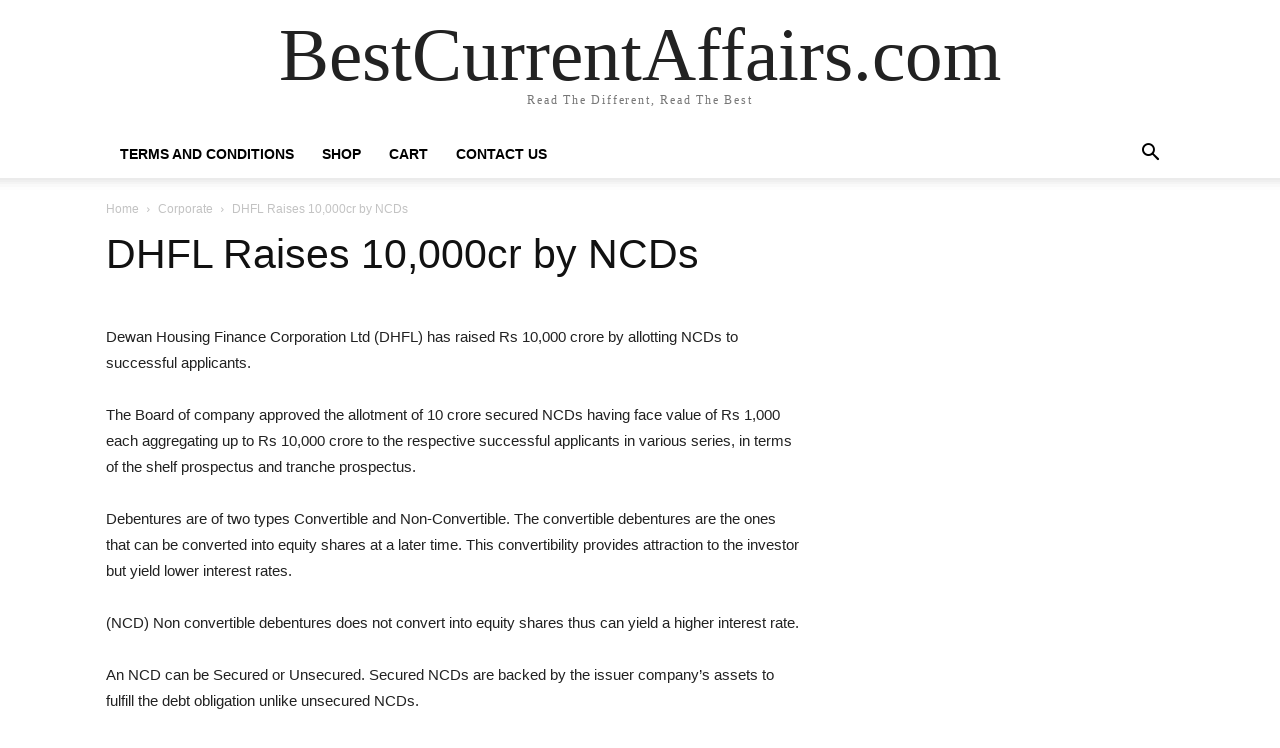

--- FILE ---
content_type: text/html; charset=UTF-8
request_url: https://bestcurrentaffairs.com/dhfl-raises-10000cr-ncds/
body_size: 31479
content:
<!doctype html >
<html lang="en-US">
<head>
    <meta charset="UTF-8" />
    <title>DHFL Raises 10,000cr by NCDs - BestCurrentAffairs.com</title>
    <meta name="viewport" content="width=device-width, initial-scale=1.0">
    <link rel="pingback" href="https://bestcurrentaffairs.com/xmlrpc.php" />
    <meta name='robots' content='index, follow, max-image-preview:large, max-snippet:-1, max-video-preview:-1' />
	<style>img:is([sizes="auto" i], [sizes^="auto," i]) { contain-intrinsic-size: 3000px 1500px }</style>
	<link rel="icon" type="image/png" href="http://bestcurrentaffairs.com/wp-content/uploads/2021/01/B.png">
	<!-- This site is optimized with the Yoast SEO plugin v26.7 - https://yoast.com/wordpress/plugins/seo/ -->
	<link rel="canonical" href="https://bestcurrentaffairs.com/dhfl-raises-10000cr-ncds/" />
	<meta property="og:locale" content="en_US" />
	<meta property="og:type" content="article" />
	<meta property="og:title" content="DHFL Raises 10,000cr by NCDs - BestCurrentAffairs.com" />
	<meta property="og:description" content="Dewan Housing Finance Corporation Ltd (DHFL) has raised Rs 10,000 crore by allotting NCDs to successful applicants. The Board of company approved the allotment of 10 crore secured NCDs having face value of Rs 1,000 each aggregating up to Rs 10,000 crore to the respective successful applicants in various series, in terms of the shelf [&hellip;]" />
	<meta property="og:url" content="https://bestcurrentaffairs.com/dhfl-raises-10000cr-ncds/" />
	<meta property="og:site_name" content="BestCurrentAffairs.com" />
	<meta property="article:publisher" content="https://www.facebook.com/bestcurrentaffairs" />
	<meta property="article:published_time" content="2016-09-09T15:52:15+00:00" />
	<meta property="og:image" content="http://bestcurrentaffairs.com/wp-content/uploads/2018/10/dazzle-8.png" />
	<meta name="author" content="Singh" />
	<meta name="twitter:card" content="summary_large_image" />
	<meta name="twitter:creator" content="@bestcurrent" />
	<meta name="twitter:site" content="@bestcurrent" />
	<meta name="twitter:label1" content="Written by" />
	<meta name="twitter:data1" content="Singh" />
	<meta name="twitter:label2" content="Est. reading time" />
	<meta name="twitter:data2" content="1 minute" />
	<script type="application/ld+json" class="yoast-schema-graph">{"@context":"https://schema.org","@graph":[{"@type":"Article","@id":"https://bestcurrentaffairs.com/dhfl-raises-10000cr-ncds/#article","isPartOf":{"@id":"https://bestcurrentaffairs.com/dhfl-raises-10000cr-ncds/"},"author":{"name":"Singh","@id":"https://bestcurrentaffairs.com/#/schema/person/8922cf59239d7c4f79c9d6746638a4cb"},"headline":"DHFL Raises 10,000cr by NCDs","datePublished":"2016-09-09T15:52:15+00:00","mainEntityOfPage":{"@id":"https://bestcurrentaffairs.com/dhfl-raises-10000cr-ncds/"},"wordCount":139,"keywords":["debentures","DHFL","NCD","Non convertible debentures"],"articleSection":["Corporate"],"inLanguage":"en-US"},{"@type":"WebPage","@id":"https://bestcurrentaffairs.com/dhfl-raises-10000cr-ncds/","url":"https://bestcurrentaffairs.com/dhfl-raises-10000cr-ncds/","name":"DHFL Raises 10,000cr by NCDs - BestCurrentAffairs.com","isPartOf":{"@id":"https://bestcurrentaffairs.com/#website"},"datePublished":"2016-09-09T15:52:15+00:00","author":{"@id":"https://bestcurrentaffairs.com/#/schema/person/8922cf59239d7c4f79c9d6746638a4cb"},"breadcrumb":{"@id":"https://bestcurrentaffairs.com/dhfl-raises-10000cr-ncds/#breadcrumb"},"inLanguage":"en-US","potentialAction":[{"@type":"ReadAction","target":["https://bestcurrentaffairs.com/dhfl-raises-10000cr-ncds/"]}]},{"@type":"BreadcrumbList","@id":"https://bestcurrentaffairs.com/dhfl-raises-10000cr-ncds/#breadcrumb","itemListElement":[{"@type":"ListItem","position":1,"name":"Home","item":"https://bestcurrentaffairs.com/"},{"@type":"ListItem","position":2,"name":"DHFL Raises 10,000cr by NCDs"}]},{"@type":"WebSite","@id":"https://bestcurrentaffairs.com/#website","url":"https://bestcurrentaffairs.com/","name":"BestCurrentAffairs.com","description":"Read The Different, Read The Best","potentialAction":[{"@type":"SearchAction","target":{"@type":"EntryPoint","urlTemplate":"https://bestcurrentaffairs.com/?s={search_term_string}"},"query-input":{"@type":"PropertyValueSpecification","valueRequired":true,"valueName":"search_term_string"}}],"inLanguage":"en-US"},{"@type":"Person","@id":"https://bestcurrentaffairs.com/#/schema/person/8922cf59239d7c4f79c9d6746638a4cb","name":"Singh","image":{"@type":"ImageObject","inLanguage":"en-US","@id":"https://bestcurrentaffairs.com/#/schema/person/image/","url":"https://secure.gravatar.com/avatar/4a505152344a1205e1fe2e190b34b58cdcf503335a21b6f894adeaa0bff0e6e7?s=96&r=g","contentUrl":"https://secure.gravatar.com/avatar/4a505152344a1205e1fe2e190b34b58cdcf503335a21b6f894adeaa0bff0e6e7?s=96&r=g","caption":"Singh"}}]}</script>
	<!-- / Yoast SEO plugin. -->


<link rel="alternate" type="application/rss+xml" title="BestCurrentAffairs.com &raquo; Feed" href="https://bestcurrentaffairs.com/feed/" />
<link rel="alternate" type="application/rss+xml" title="BestCurrentAffairs.com &raquo; Comments Feed" href="https://bestcurrentaffairs.com/comments/feed/" />
<script type="text/javascript">
/* <![CDATA[ */
window._wpemojiSettings = {"baseUrl":"https:\/\/s.w.org\/images\/core\/emoji\/16.0.1\/72x72\/","ext":".png","svgUrl":"https:\/\/s.w.org\/images\/core\/emoji\/16.0.1\/svg\/","svgExt":".svg","source":{"concatemoji":"https:\/\/bestcurrentaffairs.com\/wp-includes\/js\/wp-emoji-release.min.js?ver=1868950303734c0b9b9ea98937c3a68d"}};
/*! This file is auto-generated */
!function(s,n){var o,i,e;function c(e){try{var t={supportTests:e,timestamp:(new Date).valueOf()};sessionStorage.setItem(o,JSON.stringify(t))}catch(e){}}function p(e,t,n){e.clearRect(0,0,e.canvas.width,e.canvas.height),e.fillText(t,0,0);var t=new Uint32Array(e.getImageData(0,0,e.canvas.width,e.canvas.height).data),a=(e.clearRect(0,0,e.canvas.width,e.canvas.height),e.fillText(n,0,0),new Uint32Array(e.getImageData(0,0,e.canvas.width,e.canvas.height).data));return t.every(function(e,t){return e===a[t]})}function u(e,t){e.clearRect(0,0,e.canvas.width,e.canvas.height),e.fillText(t,0,0);for(var n=e.getImageData(16,16,1,1),a=0;a<n.data.length;a++)if(0!==n.data[a])return!1;return!0}function f(e,t,n,a){switch(t){case"flag":return n(e,"\ud83c\udff3\ufe0f\u200d\u26a7\ufe0f","\ud83c\udff3\ufe0f\u200b\u26a7\ufe0f")?!1:!n(e,"\ud83c\udde8\ud83c\uddf6","\ud83c\udde8\u200b\ud83c\uddf6")&&!n(e,"\ud83c\udff4\udb40\udc67\udb40\udc62\udb40\udc65\udb40\udc6e\udb40\udc67\udb40\udc7f","\ud83c\udff4\u200b\udb40\udc67\u200b\udb40\udc62\u200b\udb40\udc65\u200b\udb40\udc6e\u200b\udb40\udc67\u200b\udb40\udc7f");case"emoji":return!a(e,"\ud83e\udedf")}return!1}function g(e,t,n,a){var r="undefined"!=typeof WorkerGlobalScope&&self instanceof WorkerGlobalScope?new OffscreenCanvas(300,150):s.createElement("canvas"),o=r.getContext("2d",{willReadFrequently:!0}),i=(o.textBaseline="top",o.font="600 32px Arial",{});return e.forEach(function(e){i[e]=t(o,e,n,a)}),i}function t(e){var t=s.createElement("script");t.src=e,t.defer=!0,s.head.appendChild(t)}"undefined"!=typeof Promise&&(o="wpEmojiSettingsSupports",i=["flag","emoji"],n.supports={everything:!0,everythingExceptFlag:!0},e=new Promise(function(e){s.addEventListener("DOMContentLoaded",e,{once:!0})}),new Promise(function(t){var n=function(){try{var e=JSON.parse(sessionStorage.getItem(o));if("object"==typeof e&&"number"==typeof e.timestamp&&(new Date).valueOf()<e.timestamp+604800&&"object"==typeof e.supportTests)return e.supportTests}catch(e){}return null}();if(!n){if("undefined"!=typeof Worker&&"undefined"!=typeof OffscreenCanvas&&"undefined"!=typeof URL&&URL.createObjectURL&&"undefined"!=typeof Blob)try{var e="postMessage("+g.toString()+"("+[JSON.stringify(i),f.toString(),p.toString(),u.toString()].join(",")+"));",a=new Blob([e],{type:"text/javascript"}),r=new Worker(URL.createObjectURL(a),{name:"wpTestEmojiSupports"});return void(r.onmessage=function(e){c(n=e.data),r.terminate(),t(n)})}catch(e){}c(n=g(i,f,p,u))}t(n)}).then(function(e){for(var t in e)n.supports[t]=e[t],n.supports.everything=n.supports.everything&&n.supports[t],"flag"!==t&&(n.supports.everythingExceptFlag=n.supports.everythingExceptFlag&&n.supports[t]);n.supports.everythingExceptFlag=n.supports.everythingExceptFlag&&!n.supports.flag,n.DOMReady=!1,n.readyCallback=function(){n.DOMReady=!0}}).then(function(){return e}).then(function(){var e;n.supports.everything||(n.readyCallback(),(e=n.source||{}).concatemoji?t(e.concatemoji):e.wpemoji&&e.twemoji&&(t(e.twemoji),t(e.wpemoji)))}))}((window,document),window._wpemojiSettings);
/* ]]> */
</script>
<style id='wp-emoji-styles-inline-css' type='text/css'>

	img.wp-smiley, img.emoji {
		display: inline !important;
		border: none !important;
		box-shadow: none !important;
		height: 1em !important;
		width: 1em !important;
		margin: 0 0.07em !important;
		vertical-align: -0.1em !important;
		background: none !important;
		padding: 0 !important;
	}
</style>
<link rel='stylesheet' id='wp-block-library-css' href='https://bestcurrentaffairs.com/wp-includes/css/dist/block-library/style.min.css?ver=1868950303734c0b9b9ea98937c3a68d' type='text/css' media='all' />
<style id='classic-theme-styles-inline-css' type='text/css'>
/*! This file is auto-generated */
.wp-block-button__link{color:#fff;background-color:#32373c;border-radius:9999px;box-shadow:none;text-decoration:none;padding:calc(.667em + 2px) calc(1.333em + 2px);font-size:1.125em}.wp-block-file__button{background:#32373c;color:#fff;text-decoration:none}
</style>
<style id='global-styles-inline-css' type='text/css'>
:root{--wp--preset--aspect-ratio--square: 1;--wp--preset--aspect-ratio--4-3: 4/3;--wp--preset--aspect-ratio--3-4: 3/4;--wp--preset--aspect-ratio--3-2: 3/2;--wp--preset--aspect-ratio--2-3: 2/3;--wp--preset--aspect-ratio--16-9: 16/9;--wp--preset--aspect-ratio--9-16: 9/16;--wp--preset--color--black: #000000;--wp--preset--color--cyan-bluish-gray: #abb8c3;--wp--preset--color--white: #ffffff;--wp--preset--color--pale-pink: #f78da7;--wp--preset--color--vivid-red: #cf2e2e;--wp--preset--color--luminous-vivid-orange: #ff6900;--wp--preset--color--luminous-vivid-amber: #fcb900;--wp--preset--color--light-green-cyan: #7bdcb5;--wp--preset--color--vivid-green-cyan: #00d084;--wp--preset--color--pale-cyan-blue: #8ed1fc;--wp--preset--color--vivid-cyan-blue: #0693e3;--wp--preset--color--vivid-purple: #9b51e0;--wp--preset--gradient--vivid-cyan-blue-to-vivid-purple: linear-gradient(135deg,rgba(6,147,227,1) 0%,rgb(155,81,224) 100%);--wp--preset--gradient--light-green-cyan-to-vivid-green-cyan: linear-gradient(135deg,rgb(122,220,180) 0%,rgb(0,208,130) 100%);--wp--preset--gradient--luminous-vivid-amber-to-luminous-vivid-orange: linear-gradient(135deg,rgba(252,185,0,1) 0%,rgba(255,105,0,1) 100%);--wp--preset--gradient--luminous-vivid-orange-to-vivid-red: linear-gradient(135deg,rgba(255,105,0,1) 0%,rgb(207,46,46) 100%);--wp--preset--gradient--very-light-gray-to-cyan-bluish-gray: linear-gradient(135deg,rgb(238,238,238) 0%,rgb(169,184,195) 100%);--wp--preset--gradient--cool-to-warm-spectrum: linear-gradient(135deg,rgb(74,234,220) 0%,rgb(151,120,209) 20%,rgb(207,42,186) 40%,rgb(238,44,130) 60%,rgb(251,105,98) 80%,rgb(254,248,76) 100%);--wp--preset--gradient--blush-light-purple: linear-gradient(135deg,rgb(255,206,236) 0%,rgb(152,150,240) 100%);--wp--preset--gradient--blush-bordeaux: linear-gradient(135deg,rgb(254,205,165) 0%,rgb(254,45,45) 50%,rgb(107,0,62) 100%);--wp--preset--gradient--luminous-dusk: linear-gradient(135deg,rgb(255,203,112) 0%,rgb(199,81,192) 50%,rgb(65,88,208) 100%);--wp--preset--gradient--pale-ocean: linear-gradient(135deg,rgb(255,245,203) 0%,rgb(182,227,212) 50%,rgb(51,167,181) 100%);--wp--preset--gradient--electric-grass: linear-gradient(135deg,rgb(202,248,128) 0%,rgb(113,206,126) 100%);--wp--preset--gradient--midnight: linear-gradient(135deg,rgb(2,3,129) 0%,rgb(40,116,252) 100%);--wp--preset--font-size--small: 11px;--wp--preset--font-size--medium: 20px;--wp--preset--font-size--large: 32px;--wp--preset--font-size--x-large: 42px;--wp--preset--font-size--regular: 15px;--wp--preset--font-size--larger: 50px;--wp--preset--spacing--20: 0.44rem;--wp--preset--spacing--30: 0.67rem;--wp--preset--spacing--40: 1rem;--wp--preset--spacing--50: 1.5rem;--wp--preset--spacing--60: 2.25rem;--wp--preset--spacing--70: 3.38rem;--wp--preset--spacing--80: 5.06rem;--wp--preset--shadow--natural: 6px 6px 9px rgba(0, 0, 0, 0.2);--wp--preset--shadow--deep: 12px 12px 50px rgba(0, 0, 0, 0.4);--wp--preset--shadow--sharp: 6px 6px 0px rgba(0, 0, 0, 0.2);--wp--preset--shadow--outlined: 6px 6px 0px -3px rgba(255, 255, 255, 1), 6px 6px rgba(0, 0, 0, 1);--wp--preset--shadow--crisp: 6px 6px 0px rgba(0, 0, 0, 1);}:where(.is-layout-flex){gap: 0.5em;}:where(.is-layout-grid){gap: 0.5em;}body .is-layout-flex{display: flex;}.is-layout-flex{flex-wrap: wrap;align-items: center;}.is-layout-flex > :is(*, div){margin: 0;}body .is-layout-grid{display: grid;}.is-layout-grid > :is(*, div){margin: 0;}:where(.wp-block-columns.is-layout-flex){gap: 2em;}:where(.wp-block-columns.is-layout-grid){gap: 2em;}:where(.wp-block-post-template.is-layout-flex){gap: 1.25em;}:where(.wp-block-post-template.is-layout-grid){gap: 1.25em;}.has-black-color{color: var(--wp--preset--color--black) !important;}.has-cyan-bluish-gray-color{color: var(--wp--preset--color--cyan-bluish-gray) !important;}.has-white-color{color: var(--wp--preset--color--white) !important;}.has-pale-pink-color{color: var(--wp--preset--color--pale-pink) !important;}.has-vivid-red-color{color: var(--wp--preset--color--vivid-red) !important;}.has-luminous-vivid-orange-color{color: var(--wp--preset--color--luminous-vivid-orange) !important;}.has-luminous-vivid-amber-color{color: var(--wp--preset--color--luminous-vivid-amber) !important;}.has-light-green-cyan-color{color: var(--wp--preset--color--light-green-cyan) !important;}.has-vivid-green-cyan-color{color: var(--wp--preset--color--vivid-green-cyan) !important;}.has-pale-cyan-blue-color{color: var(--wp--preset--color--pale-cyan-blue) !important;}.has-vivid-cyan-blue-color{color: var(--wp--preset--color--vivid-cyan-blue) !important;}.has-vivid-purple-color{color: var(--wp--preset--color--vivid-purple) !important;}.has-black-background-color{background-color: var(--wp--preset--color--black) !important;}.has-cyan-bluish-gray-background-color{background-color: var(--wp--preset--color--cyan-bluish-gray) !important;}.has-white-background-color{background-color: var(--wp--preset--color--white) !important;}.has-pale-pink-background-color{background-color: var(--wp--preset--color--pale-pink) !important;}.has-vivid-red-background-color{background-color: var(--wp--preset--color--vivid-red) !important;}.has-luminous-vivid-orange-background-color{background-color: var(--wp--preset--color--luminous-vivid-orange) !important;}.has-luminous-vivid-amber-background-color{background-color: var(--wp--preset--color--luminous-vivid-amber) !important;}.has-light-green-cyan-background-color{background-color: var(--wp--preset--color--light-green-cyan) !important;}.has-vivid-green-cyan-background-color{background-color: var(--wp--preset--color--vivid-green-cyan) !important;}.has-pale-cyan-blue-background-color{background-color: var(--wp--preset--color--pale-cyan-blue) !important;}.has-vivid-cyan-blue-background-color{background-color: var(--wp--preset--color--vivid-cyan-blue) !important;}.has-vivid-purple-background-color{background-color: var(--wp--preset--color--vivid-purple) !important;}.has-black-border-color{border-color: var(--wp--preset--color--black) !important;}.has-cyan-bluish-gray-border-color{border-color: var(--wp--preset--color--cyan-bluish-gray) !important;}.has-white-border-color{border-color: var(--wp--preset--color--white) !important;}.has-pale-pink-border-color{border-color: var(--wp--preset--color--pale-pink) !important;}.has-vivid-red-border-color{border-color: var(--wp--preset--color--vivid-red) !important;}.has-luminous-vivid-orange-border-color{border-color: var(--wp--preset--color--luminous-vivid-orange) !important;}.has-luminous-vivid-amber-border-color{border-color: var(--wp--preset--color--luminous-vivid-amber) !important;}.has-light-green-cyan-border-color{border-color: var(--wp--preset--color--light-green-cyan) !important;}.has-vivid-green-cyan-border-color{border-color: var(--wp--preset--color--vivid-green-cyan) !important;}.has-pale-cyan-blue-border-color{border-color: var(--wp--preset--color--pale-cyan-blue) !important;}.has-vivid-cyan-blue-border-color{border-color: var(--wp--preset--color--vivid-cyan-blue) !important;}.has-vivid-purple-border-color{border-color: var(--wp--preset--color--vivid-purple) !important;}.has-vivid-cyan-blue-to-vivid-purple-gradient-background{background: var(--wp--preset--gradient--vivid-cyan-blue-to-vivid-purple) !important;}.has-light-green-cyan-to-vivid-green-cyan-gradient-background{background: var(--wp--preset--gradient--light-green-cyan-to-vivid-green-cyan) !important;}.has-luminous-vivid-amber-to-luminous-vivid-orange-gradient-background{background: var(--wp--preset--gradient--luminous-vivid-amber-to-luminous-vivid-orange) !important;}.has-luminous-vivid-orange-to-vivid-red-gradient-background{background: var(--wp--preset--gradient--luminous-vivid-orange-to-vivid-red) !important;}.has-very-light-gray-to-cyan-bluish-gray-gradient-background{background: var(--wp--preset--gradient--very-light-gray-to-cyan-bluish-gray) !important;}.has-cool-to-warm-spectrum-gradient-background{background: var(--wp--preset--gradient--cool-to-warm-spectrum) !important;}.has-blush-light-purple-gradient-background{background: var(--wp--preset--gradient--blush-light-purple) !important;}.has-blush-bordeaux-gradient-background{background: var(--wp--preset--gradient--blush-bordeaux) !important;}.has-luminous-dusk-gradient-background{background: var(--wp--preset--gradient--luminous-dusk) !important;}.has-pale-ocean-gradient-background{background: var(--wp--preset--gradient--pale-ocean) !important;}.has-electric-grass-gradient-background{background: var(--wp--preset--gradient--electric-grass) !important;}.has-midnight-gradient-background{background: var(--wp--preset--gradient--midnight) !important;}.has-small-font-size{font-size: var(--wp--preset--font-size--small) !important;}.has-medium-font-size{font-size: var(--wp--preset--font-size--medium) !important;}.has-large-font-size{font-size: var(--wp--preset--font-size--large) !important;}.has-x-large-font-size{font-size: var(--wp--preset--font-size--x-large) !important;}
:where(.wp-block-post-template.is-layout-flex){gap: 1.25em;}:where(.wp-block-post-template.is-layout-grid){gap: 1.25em;}
:where(.wp-block-columns.is-layout-flex){gap: 2em;}:where(.wp-block-columns.is-layout-grid){gap: 2em;}
:root :where(.wp-block-pullquote){font-size: 1.5em;line-height: 1.6;}
</style>
<link rel='stylesheet' id='bestupsell-css' href='https://bestcurrentaffairs.com/wp-content/plugins/best-upsell-for-woocommerce/public/css/bestupsell-public.css?ver=1.2.1' type='text/css' media='all' />
<link rel='stylesheet' id='wpcdt-public-css-css' href='https://bestcurrentaffairs.com/wp-content/plugins/countdown-timer-ultimate/assets/css/wpcdt-public.css?ver=2.6.9' type='text/css' media='all' />
<link rel='stylesheet' id='woocommerce-layout-css' href='https://bestcurrentaffairs.com/wp-content/plugins/woocommerce/assets/css/woocommerce-layout.css?ver=10.4.3' type='text/css' media='all' />
<link rel='stylesheet' id='woocommerce-smallscreen-css' href='https://bestcurrentaffairs.com/wp-content/plugins/woocommerce/assets/css/woocommerce-smallscreen.css?ver=10.4.3' type='text/css' media='only screen and (max-width: 768px)' />
<link rel='stylesheet' id='woocommerce-general-css' href='https://bestcurrentaffairs.com/wp-content/plugins/woocommerce/assets/css/woocommerce.css?ver=10.4.3' type='text/css' media='all' />
<style id='woocommerce-inline-inline-css' type='text/css'>
.woocommerce form .form-row .required { visibility: visible; }
</style>
<link rel='stylesheet' id='wp_automatic_gallery_style-css' href='https://bestcurrentaffairs.com/wp-content/plugins/wp-automatic/css/wp-automatic.css?ver=1.0.0' type='text/css' media='all' />
<link rel='stylesheet' id='wcct_public_css-css' href='https://bestcurrentaffairs.com/wp-content/plugins/finale-woocommerce-sales-countdown-timer-discount/assets/css/wcct_combined.min.css?ver=2.20.0' type='text/css' media='all' />
<link rel='stylesheet' id='td-plugin-multi-purpose-css' href='https://bestcurrentaffairs.com/wp-content/plugins/td-composer/td-multi-purpose/style.css?ver=492e3cf54bd42df3b24a3de8e2307cafx' type='text/css' media='all' />
<link rel='stylesheet' id='newsletter-css' href='https://bestcurrentaffairs.com/wp-content/plugins/newsletter/style.css?ver=9.1.0' type='text/css' media='all' />
<link rel='stylesheet' id='td-theme-css' href='https://bestcurrentaffairs.com/wp-content/themes/Newspaper/style.css?ver=12.7.1' type='text/css' media='all' />
<style id='td-theme-inline-css' type='text/css'>@media (max-width:767px){.td-header-desktop-wrap{display:none}}@media (min-width:767px){.td-header-mobile-wrap{display:none}}</style>
<link rel='stylesheet' id='td-theme-woo-css' href='https://bestcurrentaffairs.com/wp-content/themes/Newspaper/style-woocommerce.css?ver=12.7.1' type='text/css' media='all' />
<link rel='stylesheet' id='td-legacy-framework-front-style-css' href='https://bestcurrentaffairs.com/wp-content/plugins/td-composer/legacy/Newspaper/assets/css/td_legacy_main.css?ver=492e3cf54bd42df3b24a3de8e2307cafx' type='text/css' media='all' />
<link rel='stylesheet' id='td-legacy-framework-woo-style-css' href='https://bestcurrentaffairs.com/wp-content/plugins/td-composer/legacy/Newspaper/assets/css/td_legacy_woocommerce.css?ver=1868950303734c0b9b9ea98937c3a68d' type='text/css' media='all' />
<link rel='stylesheet' id='tdb_style_cloud_templates_front-css' href='https://bestcurrentaffairs.com/wp-content/plugins/td-cloud-library/assets/css/tdb_main.css?ver=d578089f160957352b9b4ca6d880fd8f' type='text/css' media='all' />
<script type="text/javascript" src="https://bestcurrentaffairs.com/wp-includes/js/tinymce/tinymce.min.js?ver=49110-20250317" id="wp-tinymce-root-js"></script>
<script type="text/javascript" src="https://bestcurrentaffairs.com/wp-includes/js/tinymce/plugins/compat3x/plugin.min.js?ver=49110-20250317" id="wp-tinymce-js"></script>
<script type="text/javascript" src="https://bestcurrentaffairs.com/wp-includes/js/jquery/jquery.min.js?ver=3.7.1" id="jquery-core-js"></script>
<script type="text/javascript" src="https://bestcurrentaffairs.com/wp-includes/js/jquery/jquery-migrate.min.js?ver=3.4.1" id="jquery-migrate-js"></script>
<script type="text/javascript" src="https://bestcurrentaffairs.com/wp-content/plugins/woocommerce/assets/js/jquery-blockui/jquery.blockUI.min.js?ver=2.7.0-wc.10.4.3" id="wc-jquery-blockui-js" defer="defer" data-wp-strategy="defer"></script>
<script type="text/javascript" src="https://bestcurrentaffairs.com/wp-content/plugins/woocommerce/assets/js/js-cookie/js.cookie.min.js?ver=2.1.4-wc.10.4.3" id="wc-js-cookie-js" defer="defer" data-wp-strategy="defer"></script>
<script type="text/javascript" id="woocommerce-js-extra">
/* <![CDATA[ */
var woocommerce_params = {"ajax_url":"\/wp-admin\/admin-ajax.php","wc_ajax_url":"\/?wc-ajax=%%endpoint%%","i18n_password_show":"Show password","i18n_password_hide":"Hide password"};
/* ]]> */
</script>
<script type="text/javascript" src="https://bestcurrentaffairs.com/wp-content/plugins/woocommerce/assets/js/frontend/woocommerce.min.js?ver=10.4.3" id="woocommerce-js" defer="defer" data-wp-strategy="defer"></script>
<script type="text/javascript" src="https://bestcurrentaffairs.com/wp-content/plugins/wp-automatic/js/main-front.js?ver=1.0.1" id="wp_automatic_gallery-js"></script>
<link rel="https://api.w.org/" href="https://bestcurrentaffairs.com/wp-json/" /><link rel="alternate" title="JSON" type="application/json" href="https://bestcurrentaffairs.com/wp-json/wp/v2/posts/5812" /><link rel="EditURI" type="application/rsd+xml" title="RSD" href="https://bestcurrentaffairs.com/xmlrpc.php?rsd" />

<link rel='shortlink' href='https://bestcurrentaffairs.com/?p=5812' />
<link rel="alternate" title="oEmbed (JSON)" type="application/json+oembed" href="https://bestcurrentaffairs.com/wp-json/oembed/1.0/embed?url=https%3A%2F%2Fbestcurrentaffairs.com%2Fdhfl-raises-10000cr-ncds%2F" />
<link rel="alternate" title="oEmbed (XML)" type="text/xml+oembed" href="https://bestcurrentaffairs.com/wp-json/oembed/1.0/embed?url=https%3A%2F%2Fbestcurrentaffairs.com%2Fdhfl-raises-10000cr-ncds%2F&#038;format=xml" />
        <script>
            var iwp = {
                customerId :'0',
                storename: 'BestCurrentAffairs.com',
                siteurl: 'https://bestcurrentaffairs.com',
                currency: 'INR',
                currencysign: '&#8377;',
                userlocale: 'en_US',
                decimals: '2',
                checkouturl: 'https://bestcurrentaffairs.com/checkout/',
                vesrion: '1.2.1',
                country: '',
                currencyPosition: 'left',
                currencyDecimal: '2',
                currencyDecimalSign: '.',
                currencyThousandSign: ',',
                birthdate :'',
                cart_url : 'https://bestcurrentaffairs.com/cart/'
            };
            var icartLineItemData = []
        </script>		<script type="text/javascript">
				(function(c,l,a,r,i,t,y){
					c[a]=c[a]||function(){(c[a].q=c[a].q||[]).push(arguments)};t=l.createElement(r);t.async=1;
					t.src="https://www.clarity.ms/tag/"+i+"?ref=wordpress";y=l.getElementsByTagName(r)[0];y.parentNode.insertBefore(t,y);
				})(window, document, "clarity", "script", "isig856kfk");
		</script>
		    <script>
        window.tdb_global_vars = {"wpRestUrl":"https:\/\/bestcurrentaffairs.com\/wp-json\/","permalinkStructure":"\/%postname%\/"};
        window.tdb_p_autoload_vars = {"isAjax":false,"isAdminBarShowing":false,"autoloadStatus":"off","origPostEditUrl":null};
    </script>
    
    <style id="tdb-global-colors">:root{--accent-color:#fff}</style>

    
		<noscript><style>.woocommerce-product-gallery{ opacity: 1 !important; }</style></noscript>
	<meta name="generator" content="Elementor 3.34.1; features: e_font_icon_svg, additional_custom_breakpoints; settings: css_print_method-internal, google_font-enabled, font_display-auto">

<!-- Meta Pixel Code -->
<script type='text/javascript'>
!function(f,b,e,v,n,t,s){if(f.fbq)return;n=f.fbq=function(){n.callMethod?
n.callMethod.apply(n,arguments):n.queue.push(arguments)};if(!f._fbq)f._fbq=n;
n.push=n;n.loaded=!0;n.version='2.0';n.queue=[];t=b.createElement(e);t.async=!0;
t.src=v;s=b.getElementsByTagName(e)[0];s.parentNode.insertBefore(t,s)}(window,
document,'script','https://connect.facebook.net/en_US/fbevents.js');
</script>
<!-- End Meta Pixel Code -->
<script type='text/javascript'>var url = window.location.origin + '?ob=open-bridge';
            fbq('set', 'openbridge', '2045003699058701', url);
fbq('init', '2045003699058701', {}, {
    "agent": "wordpress-6.8.3-4.1.5"
})</script><script type='text/javascript'>
    fbq('track', 'PageView', []);
  </script>			<style>
				.e-con.e-parent:nth-of-type(n+4):not(.e-lazyloaded):not(.e-no-lazyload),
				.e-con.e-parent:nth-of-type(n+4):not(.e-lazyloaded):not(.e-no-lazyload) * {
					background-image: none !important;
				}
				@media screen and (max-height: 1024px) {
					.e-con.e-parent:nth-of-type(n+3):not(.e-lazyloaded):not(.e-no-lazyload),
					.e-con.e-parent:nth-of-type(n+3):not(.e-lazyloaded):not(.e-no-lazyload) * {
						background-image: none !important;
					}
				}
				@media screen and (max-height: 640px) {
					.e-con.e-parent:nth-of-type(n+2):not(.e-lazyloaded):not(.e-no-lazyload),
					.e-con.e-parent:nth-of-type(n+2):not(.e-lazyloaded):not(.e-no-lazyload) * {
						background-image: none !important;
					}
				}
			</style>
			
<!-- JS generated by theme -->

<script type="text/javascript" id="td-generated-header-js">
    
    

	    var tdBlocksArray = []; //here we store all the items for the current page

	    // td_block class - each ajax block uses a object of this class for requests
	    function tdBlock() {
		    this.id = '';
		    this.block_type = 1; //block type id (1-234 etc)
		    this.atts = '';
		    this.td_column_number = '';
		    this.td_current_page = 1; //
		    this.post_count = 0; //from wp
		    this.found_posts = 0; //from wp
		    this.max_num_pages = 0; //from wp
		    this.td_filter_value = ''; //current live filter value
		    this.is_ajax_running = false;
		    this.td_user_action = ''; // load more or infinite loader (used by the animation)
		    this.header_color = '';
		    this.ajax_pagination_infinite_stop = ''; //show load more at page x
	    }

        // td_js_generator - mini detector
        ( function () {
            var htmlTag = document.getElementsByTagName("html")[0];

	        if ( navigator.userAgent.indexOf("MSIE 10.0") > -1 ) {
                htmlTag.className += ' ie10';
            }

            if ( !!navigator.userAgent.match(/Trident.*rv\:11\./) ) {
                htmlTag.className += ' ie11';
            }

	        if ( navigator.userAgent.indexOf("Edge") > -1 ) {
                htmlTag.className += ' ieEdge';
            }

            if ( /(iPad|iPhone|iPod)/g.test(navigator.userAgent) ) {
                htmlTag.className += ' td-md-is-ios';
            }

            var user_agent = navigator.userAgent.toLowerCase();
            if ( user_agent.indexOf("android") > -1 ) {
                htmlTag.className += ' td-md-is-android';
            }

            if ( -1 !== navigator.userAgent.indexOf('Mac OS X')  ) {
                htmlTag.className += ' td-md-is-os-x';
            }

            if ( /chrom(e|ium)/.test(navigator.userAgent.toLowerCase()) ) {
               htmlTag.className += ' td-md-is-chrome';
            }

            if ( -1 !== navigator.userAgent.indexOf('Firefox') ) {
                htmlTag.className += ' td-md-is-firefox';
            }

            if ( -1 !== navigator.userAgent.indexOf('Safari') && -1 === navigator.userAgent.indexOf('Chrome') ) {
                htmlTag.className += ' td-md-is-safari';
            }

            if( -1 !== navigator.userAgent.indexOf('IEMobile') ){
                htmlTag.className += ' td-md-is-iemobile';
            }

        })();

        var tdLocalCache = {};

        ( function () {
            "use strict";

            tdLocalCache = {
                data: {},
                remove: function (resource_id) {
                    delete tdLocalCache.data[resource_id];
                },
                exist: function (resource_id) {
                    return tdLocalCache.data.hasOwnProperty(resource_id) && tdLocalCache.data[resource_id] !== null;
                },
                get: function (resource_id) {
                    return tdLocalCache.data[resource_id];
                },
                set: function (resource_id, cachedData) {
                    tdLocalCache.remove(resource_id);
                    tdLocalCache.data[resource_id] = cachedData;
                }
            };
        })();

    
    
var td_viewport_interval_list=[{"limitBottom":767,"sidebarWidth":228},{"limitBottom":1018,"sidebarWidth":300},{"limitBottom":1140,"sidebarWidth":324}];
var tdc_is_installed="yes";
var tdc_domain_active=false;
var td_ajax_url="https:\/\/bestcurrentaffairs.com\/wp-admin\/admin-ajax.php?td_theme_name=Newspaper&v=12.7.1";
var td_get_template_directory_uri="https:\/\/bestcurrentaffairs.com\/wp-content\/plugins\/td-composer\/legacy\/common";
var tds_snap_menu="";
var tds_logo_on_sticky="";
var tds_header_style="";
var td_please_wait="Please wait...";
var td_email_user_pass_incorrect="User or password incorrect!";
var td_email_user_incorrect="Email or username incorrect!";
var td_email_incorrect="Email incorrect!";
var td_user_incorrect="Username incorrect!";
var td_email_user_empty="Email or username empty!";
var td_pass_empty="Pass empty!";
var td_pass_pattern_incorrect="Invalid Pass Pattern!";
var td_retype_pass_incorrect="Retyped Pass incorrect!";
var tds_more_articles_on_post_enable="";
var tds_more_articles_on_post_time_to_wait="";
var tds_more_articles_on_post_pages_distance_from_top=2000;
var tds_captcha="";
var tds_theme_color_site_wide="#4db2ec";
var tds_smart_sidebar="enabled";
var tdThemeName="Newspaper";
var tdThemeNameWl="Newspaper";
var td_magnific_popup_translation_tPrev="Previous (Left arrow key)";
var td_magnific_popup_translation_tNext="Next (Right arrow key)";
var td_magnific_popup_translation_tCounter="%curr% of %total%";
var td_magnific_popup_translation_ajax_tError="The content from %url% could not be loaded.";
var td_magnific_popup_translation_image_tError="The image #%curr% could not be loaded.";
var tdBlockNonce="6792922087";
var tdMobileMenu="enabled";
var tdMobileSearch="enabled";
var tdDateNamesI18n={"month_names":["January","February","March","April","May","June","July","August","September","October","November","December"],"month_names_short":["Jan","Feb","Mar","Apr","May","Jun","Jul","Aug","Sep","Oct","Nov","Dec"],"day_names":["Sunday","Monday","Tuesday","Wednesday","Thursday","Friday","Saturday"],"day_names_short":["Sun","Mon","Tue","Wed","Thu","Fri","Sat"]};
var tdb_modal_confirm="Save";
var tdb_modal_cancel="Cancel";
var tdb_modal_confirm_alt="Yes";
var tdb_modal_cancel_alt="No";
var td_deploy_mode="deploy";
var td_ad_background_click_link="http:\/\/bestcurrentaffairs.com\/preliminary-exam\/";
var td_ad_background_click_target="";
</script>


<!-- Header style compiled by theme -->

<style>.td-page-content .widgettitle{color:#fff}:root{--td_mobile_gradient_one_mob:#f2e8da;--td_mobile_gradient_two_mob:#ff5602;--td_mobile_text_active_color:#1e73be;--td_mobile_text_color:#c63d2d;--td_page_title_color:#ff5602;--td_page_content_color:#232fdb;--td_page_h_color:#ff5602}</style>

<script>
  (function(i,s,o,g,r,a,m){i['GoogleAnalyticsObject']=r;i[r]=i[r]||function(){
  (i[r].q=i[r].q||[]).push(arguments)},i[r].l=1*new Date();a=s.createElement(o),
  m=s.getElementsByTagName(o)[0];a.async=1;a.src=g;m.parentNode.insertBefore(a,m)
  })(window,document,'script','https://www.google-analytics.com/analytics.js','ga');

  ga('create', 'UA-42222778-1', 'auto');
  ga('send', 'pageview');

</script>



<script type="application/ld+json">
    {
        "@context": "https://schema.org",
        "@type": "BreadcrumbList",
        "itemListElement": [
            {
                "@type": "ListItem",
                "position": 1,
                "item": {
                    "@type": "WebSite",
                    "@id": "https://bestcurrentaffairs.com/",
                    "name": "Home"
                }
            },
            {
                "@type": "ListItem",
                "position": 2,
                    "item": {
                    "@type": "WebPage",
                    "@id": "https://bestcurrentaffairs.com/category/corporate/",
                    "name": "Corporate"
                }
            }
            ,{
                "@type": "ListItem",
                "position": 3,
                    "item": {
                    "@type": "WebPage",
                    "@id": "https://bestcurrentaffairs.com/dhfl-raises-10000cr-ncds/",
                    "name": "DHFL Raises 10,000cr by NCDs"                                
                }
            }    
        ]
    }
</script>
<link rel="icon" href="https://bestcurrentaffairs.com/wp-content/uploads/2021/01/B-100x100.png" sizes="32x32" />
<link rel="icon" href="https://bestcurrentaffairs.com/wp-content/uploads/2021/01/B-300x300.png" sizes="192x192" />
<link rel="apple-touch-icon" href="https://bestcurrentaffairs.com/wp-content/uploads/2021/01/B-300x300.png" />
<meta name="msapplication-TileImage" content="https://bestcurrentaffairs.com/wp-content/uploads/2021/01/B-300x300.png" />
		<style type="text/css" id="wp-custom-css">
			.woocommerce span.onsale{
display:none;
}		</style>
		
<!-- Button style compiled by theme -->

<style></style>

	<style id="tdw-css-placeholder"></style></head>

<body class="wp-singular post-template-default single single-post postid-5812 single-format-standard wp-theme-Newspaper theme-Newspaper woocommerce-no-js dhfl-raises-10000cr-ncds global-block-template-1 elementor-default elementor-kit-30926 td-full-layout" itemscope="itemscope" itemtype="https://schema.org/WebPage">

    <div class="td-scroll-up" data-style="style1"><i class="td-icon-menu-up"></i></div>
    <div class="td-menu-background" style="visibility:hidden"></div>
<div id="td-mobile-nav" style="visibility:hidden">
    <div class="td-mobile-container">
        <!-- mobile menu top section -->
        <div class="td-menu-socials-wrap">
            <!-- socials -->
            <div class="td-menu-socials">
                
        <span class="td-social-icon-wrap">
            <a target="_blank" href="https://www.facebook.com/bestcurrentaffairs/" title="Facebook">
                <i class="td-icon-font td-icon-facebook"></i>
                <span style="display: none">Facebook</span>
            </a>
        </span>
        <span class="td-social-icon-wrap">
            <a target="_blank" href="https://www.flickr.com/photos/156770431@N07/" title="Flickr">
                <i class="td-icon-font td-icon-flickr"></i>
                <span style="display: none">Flickr</span>
            </a>
        </span>
        <span class="td-social-icon-wrap">
            <a target="_blank" href="https://www.instagram.com/bestcurrentaffairs/" title="Instagram">
                <i class="td-icon-font td-icon-instagram"></i>
                <span style="display: none">Instagram</span>
            </a>
        </span>
        <span class="td-social-icon-wrap">
            <a target="_blank" href="https://in.pinterest.com/bestcurrent/" title="Pinterest">
                <i class="td-icon-font td-icon-pinterest"></i>
                <span style="display: none">Pinterest</span>
            </a>
        </span>
        <span class="td-social-icon-wrap">
            <a target="_blank" href="https://www.reddit.com/user/bestcurrentaffairs" title="Reddit">
                <i class="td-icon-font td-icon-reddit"></i>
                <span style="display: none">Reddit</span>
            </a>
        </span>
        <span class="td-social-icon-wrap">
            <a target="_blank" href="http://feeds.feedburner.com/bestcurrentaffairs/feeds" title="RSS">
                <i class="td-icon-font td-icon-rss"></i>
                <span style="display: none">RSS</span>
            </a>
        </span>
        <span class="td-social-icon-wrap">
            <a target="_blank" href="https://www.tumblr.com/blog/bestcurrentaffairsfan" title="Tumblr">
                <i class="td-icon-font td-icon-tumblr"></i>
                <span style="display: none">Tumblr</span>
            </a>
        </span>
        <span class="td-social-icon-wrap">
            <a target="_blank" href="https://twitter.com/bestcurrent" title="Twitter">
                <i class="td-icon-font td-icon-twitter"></i>
                <span style="display: none">Twitter</span>
            </a>
        </span>
        <span class="td-social-icon-wrap">
            <a target="_blank" href="https://www.youtube.com/channel/UCKrp68bD7OlWiwWgJ1QT63A" title="Youtube">
                <i class="td-icon-font td-icon-youtube"></i>
                <span style="display: none">Youtube</span>
            </a>
        </span>            </div>
            <!-- close button -->
            <div class="td-mobile-close">
                <span><i class="td-icon-close-mobile"></i></span>
            </div>
        </div>

        <!-- login section -->
        
        <!-- menu section -->
        <div class="td-mobile-content">
            <div class="menu-third-menu-container"><ul id="menu-third-menu" class="td-mobile-main-menu"><li id="menu-item-63807" class="menu-item menu-item-type-post_type menu-item-object-page menu-item-first menu-item-63807"><a href="https://bestcurrentaffairs.com/terms-and-conditions/">Terms and Conditions</a></li>
<li id="menu-item-64154" class="menu-item menu-item-type-post_type menu-item-object-page menu-item-home menu-item-64154"><a href="https://bestcurrentaffairs.com/">Shop</a></li>
<li id="menu-item-64155" class="menu-item menu-item-type-post_type menu-item-object-page menu-item-64155"><a href="https://bestcurrentaffairs.com/cart/">Cart</a></li>
<li id="menu-item-10984" class="menu-item menu-item-type-post_type menu-item-object-page menu-item-10984"><a href="https://bestcurrentaffairs.com/contact-us/">Contact us</a></li>
</ul></div>        </div>
    </div>

    <!-- register/login section -->
    </div><div class="td-search-background" style="visibility:hidden"></div>
<div class="td-search-wrap-mob" style="visibility:hidden">
	<div class="td-drop-down-search">
		<form method="get" class="td-search-form" action="https://bestcurrentaffairs.com/">
			<!-- close button -->
			<div class="td-search-close">
				<span><i class="td-icon-close-mobile"></i></span>
			</div>
			<div role="search" class="td-search-input">
				<span>Search</span>
				<input id="td-header-search-mob" type="text" value="" name="s" autocomplete="off" />
			</div>
		</form>
		<div id="td-aj-search-mob" class="td-ajax-search-flex"></div>
	</div>
</div>
    <div id="td-outer-wrap" class="td-theme-wrap">

        
            <style>.td-header-menu-social{float:right;margin-right:5px;line-height:48px}.td-header-menu-social .td-social-icon-wrap a{color:#000}.td-header-menu-social .td-social-icon-wrap i{min-width:16px;font-size:12px;line-height:24px;vertical-align:middle}@media (min-width:768px) and (max-width:1018px){.td-header-menu-social .td-social-icon-wrap i{font-size:12px!important}}@media (max-width:1140px){.td-header-menu-social{display:none}}.td-affix .td-header-menu-social{line-height:48px!important}.td-header-menu-no-search .td-header-menu-social{margin-right:0!important}.td_stretch_content .td-header-menu-social{margin-right:44px}.td-mega-menu{position:static!important}.td-mega-menu ul.sub-menu{position:absolute;width:1114px!important;height:auto;left:50%!important;transform:translateX(-50%);-webkit-transform:translateX(-50%);display:none;border:1px solid #eaeaea;box-shadow:0 2px 6px rgba(0,0,0,.1)}@media (min-width:1019px) and (max-width:1140px){.td-mega-menu ul.sub-menu{width:1024px!important}}@media (min-width:768px) and (max-width:1018px){.td-mega-menu ul.sub-menu{width:786px!important}}.td-mega-menu .td_block_mega_menu .td-next-prev-wrap{margin:0 0 22px 22px}.td-mega-menu-page .td-mega-grid{padding:22px}@media (min-width:1019px) and (max-width:1140px){.td-mega-menu-page .td-mega-grid{padding:21px}}@media (min-width:768px) and (max-width:1018px){.td-mega-menu-page .td-mega-grid{padding:22px}}.td-mega-menu-page .td-mega-grid .td_block_wrap{padding-bottom:26px}.td-mega-menu-page .wpb_content_element{clear:both}.td-mega-menu-page .wpb_content_element .td_block_wrap .td-pulldown-filter-display-option{display:none}.td-mega-menu-page .wpb_content_element .widgettitle:after{width:1200px}.td-mega-menu-page .wpb_content_element ul{display:inline-block!important;position:relative!important;width:100%!important;border:none!important;left:0!important;top:0!important;margin-left:0!important;webkit-box-shadow:none!important;-moz-box-shadow:none!important;box-shadow:none!important}.td-mega-menu-page .wpb_content_element ul li{webkit-box-shadow:none!important;-moz-box-shadow:none!important;box-shadow:none!important;float:none!important;width:auto!important;line-height:30px!important;margin-left:0;padding:0!important;list-style-type:disc!important;list-style-position:inside}.td-mega-menu-page .wpb_content_element ul li ul{opacity:1!important;margin-top:4px!important;margin-left:21px!important;padding-bottom:0!important}.td-mega-menu-page .wpb_content_element ul li ul li:last-child{border-bottom:0!important;padding-bottom:0!important}.td-mega-menu-page .wpb_content_element ul li a{background-color:transparent!important;line-height:26px!important;padding:0!important;margin:0!important;color:#222222!important}.td-mega-menu-page .wpb_content_element ul li a i{display:none}.td-mega-menu-page .wpb_content_element ul li a:hover{background-color:transparent!important;color:#4db2ec!important}.td-mega-menu-page .vc_wp_custommenu ul li{padding:5px 0!important;border-top:1px dashed #EDEDED;list-style-type:none!important}.td-mega-menu-page .vc_wp_custommenu ul li:first-child{border:none}.td-mega-menu-page .vc_wp_custommenu ul li:last-child{border-bottom:1px dashed #EDEDED}.td-mega-menu-page .vc_wp_custommenu ul li li{border-top:1px dashed #EDEDED!important}.td_block_mega_menu{display:table;width:100%;margin-bottom:0!important}.td_mega_menu_sub_cats{width:218px;max-width:218px;text-align:right;display:table-cell;height:100%;vertical-align:top;padding-top:22px;background-color:#fafafa;position:relative}@media (min-width:1019px) and (max-width:1140px){.td_mega_menu_sub_cats{width:200px;max-width:200px}}@media (min-width:768px) and (max-width:1018px){.td_mega_menu_sub_cats{width:152px;max-width:152px}}.td_mega_menu_sub_cats:after{content:"";width:1px;height:100%;position:absolute;top:0;right:0;background-color:#eaeaea}.td_mega_menu_sub_cats a{display:block;font-size:13px;font-weight:600;color:#333;padding:5px 22px;position:relative;vertical-align:middle;border-top:1px solid transparent;border-bottom:1px solid transparent}@media (min-width:1019px) and (max-width:1140px){.td_mega_menu_sub_cats a{padding:4px 22px}}@media (min-width:768px) and (max-width:1018px){.td_mega_menu_sub_cats a{font-size:11px;padding:3px 22px}}.td_mega_menu_sub_cats .cur-sub-cat{background-color:#fff;color:#4db2ec;border-top:1px solid #eaeaea;border-bottom:1px solid #eaeaea}.td_mega_menu_sub_cats .cur-sub-cat:before{content:'';width:1px;height:100%;position:absolute;top:0;right:0;background-color:#fff;z-index:1}.block-mega-child-cats{overflow-x:hidden;overflow-y:auto;max-height:252px;-webkit-overflow-scrolling:touch}@media (min-width:1019px) and (max-width:1140px){.block-mega-child-cats{max-height:238px}}@media (min-width:768px) and (max-width:1018px){.block-mega-child-cats{max-height:224px}}.td-mega-row{display:table-cell;padding:22px 0 10px 0}@media (min-width:768px) and (max-width:1018px){.td-mega-row{padding-bottom:6px}}.td-mega-span{width:196px;min-height:202px;float:left;margin-left:22px}@media (min-width:1019px) and (max-width:1140px){.td-mega-span{width:178px;min-height:189px}}@media (min-width:768px) and (max-width:1018px){.td-mega-span{width:130px;min-height:176px}}.td-mega-span .td-module-thumb{position:relative;margin-bottom:0}.td-mega-span .entry-thumb{min-height:135px}@media (min-width:1019px) and (max-width:1140px){.td-mega-span .entry-thumb{min-height:122px}}@media (min-width:768px) and (max-width:1018px){.td-mega-span .entry-thumb{min-height:89px}}.td-mega-span h3{font-family:'Roboto',sans-serif;font-weight:500;font-size:13px;margin:7px 0 0;line-height:18px}@media (min-width:768px) and (max-width:1018px){.td-mega-span h3{font-size:12px;line-height:16px}}.td-mega-span h3 a{color:#333;display:block;-webkit-transition:color 0.4s;transition:color 0.4s}.td-mega-span h3 a:hover{color:#4db2ec}.td_mod_mega_menu:hover .entry-title a{color:#4db2ec}</style>

            <div class="tdc-header-wrap ">
                <div class="td-header-wrap td-header-style-1">
                    <div class="td-banner-wrap-full td-logo-wrap-full td-container-wrap">
                        <div class="td-header-sp-logo">
                            
                            <div class="td-logo-text-wrap">
                                <div class="td-logo-text-container">
                                                                        <a class="td-logo-wrap" href="https://bestcurrentaffairs.com/">
                                        <span class="td-logo-text">BestCurrentAffairs.com</span>
                                    </a>
                                                                        <span class="td-tagline-text">Read The Different, Read The Best</span>
                                </div>
                            </div>
                        </div>
                    </div>

                    <div class="td-header-menu-wrap-full td-container-wrap">
                        <div class="td-header-menu-wrap td-header-gradient">
                            <div class="td-container td-header-row td-header-main-menu">
                                <div id="td-header-menu" role="navigation">
                                                                            <div id="td-top-mobile-toggle"><a href="#" aria-label="mobile-toggle"><i class="td-icon-font td-icon-mobile"></i></a></div>
                                                                        <div class="menu-third-menu-container"><ul id="menu-third-menu-1" class="sf-menu"><li class="menu-item menu-item-type-post_type menu-item-object-page menu-item-first td-menu-item td-normal-menu menu-item-63807"><a href="https://bestcurrentaffairs.com/terms-and-conditions/">Terms and Conditions</a></li>
<li class="menu-item menu-item-type-post_type menu-item-object-page menu-item-home td-menu-item td-normal-menu menu-item-64154"><a href="https://bestcurrentaffairs.com/">Shop</a></li>
<li class="menu-item menu-item-type-post_type menu-item-object-page td-menu-item td-normal-menu menu-item-64155"><a href="https://bestcurrentaffairs.com/cart/">Cart</a></li>
<li class="menu-item menu-item-type-post_type menu-item-object-page td-menu-item td-normal-menu menu-item-10984"><a href="https://bestcurrentaffairs.com/contact-us/">Contact us</a></li>
</ul></div>                                </div>

                                <div class="header-search-wrap">
                                    <div class="td-search-btns-wrap">
                                        <a id="td-header-search-button" href="#" aria-label="Search" role="button"><i class="td-icon-search"></i></a>
                                                                                    <a id="td-header-search-button-mob" href="#" role="button" aria-label="Search"><i class="td-icon-search"></i></a>
                                                                            </div>

                                    <div class="td-drop-down-search">
                                        <form method="get" class="td-search-form" action="https://bestcurrentaffairs.com/">
                                            <div role="search" class="td-head-form-search-wrap">
                                                <input id="td-header-search" type="text" value="" name="s" autocomplete="off" />
                                                <input class="wpb_button wpb_btn-inverse btn" type="submit" id="td-header-search-top" value="Search" />
                                            </div>
                                        </form>
                                    </div>
                                </div>
                            </div>
                        </div>
                    </div>
                </div>
            </div>

                <div class="td-main-content-wrap td-container-wrap">

        <div class="td-container td-post-template-default ">
            <div class="td-crumb-container"><div class="entry-crumbs"><span><a title="" class="entry-crumb" href="https://bestcurrentaffairs.com/">Home</a></span> <i class="td-icon-right td-bread-sep"></i> <span><a title="View all posts in Corporate" class="entry-crumb" href="https://bestcurrentaffairs.com/category/corporate/">Corporate</a></span> <i class="td-icon-right td-bread-sep td-bred-no-url-last"></i> <span class="td-bred-no-url-last">DHFL Raises 10,000cr by NCDs</span></div></div>

            <div class="td-pb-row">
                                        <div class="td-pb-span8 td-main-content" role="main">
                            <div class="td-ss-main-content">
                                
    <article id="post-5812" class="post-5812 post type-post status-publish format-standard category-corporate tag-debentures tag-dhfl tag-ncd tag-non-convertible-debentures" itemscope itemtype="https://schema.org/Article">
        <div class="td-post-header">

            <!-- category -->
            <header class="td-post-title">
                <h1 class="entry-title">DHFL Raises 10,000cr by NCDs</h1>
                

                <div class="td-module-meta-info">
                    <!-- author -->                    <!-- date --><span class="td-post-date"><time class="entry-date updated td-module-date" datetime="2016-09-09T15:52:15+00:00" ></time></span>                    <!-- comments -->                    <!-- views -->                </div>

            </header>

        </div>

        
        <div class="td-post-content tagdiv-type">
            <!-- image -->
            <!-- content --><p>Dewan Housing Finance Corporation Ltd (DHFL) has raised Rs 10,000 crore by allotting NCDs to successful applicants.</p>
<p>The Board of company approved the allotment of 10 crore secured NCDs having face value of Rs 1,000 each aggregating up to Rs 10,000 crore to the respective successful applicants in various series, in terms of the shelf prospectus and tranche prospectus.</p>
<p>Debentures are of two types Convertible and Non-Convertible. The convertible debentures are the ones that can be converted into equity shares at a later time. This convertibility provides attraction to the investor but yield lower interest rates.</p>
<p>(NCD) Non convertible debentures does not convert into equity shares thus can yield a higher interest rate.</p>
<p>An NCD can be Secured or Unsecured. Secured NCDs are backed by the issuer company’s assets to fulfill the debt obligation unlike unsecured NCDs.</p>
<div class="td-a-rec td-a-rec-id-content_inline  tdi_1 td_block_template_1">
<style>.tdi_1.td-a-rec{text-align:center}.tdi_1.td-a-rec:not(.td-a-rec-no-translate){transform:translateZ(0)}.tdi_1 .td-element-style{z-index:-1}.tdi_1.td-a-rec-img{text-align:left}.tdi_1.td-a-rec-img img{margin:0 auto 0 0}.tdi_1 .td_spot_img_all img,.tdi_1 .td_spot_img_tl img,.tdi_1 .td_spot_img_tp img,.tdi_1 .td_spot_img_mob img{border-style:none}@media (max-width:767px){.tdi_1.td-a-rec-img{text-align:center}}</style><a href="https://bestcurrentaffairs.com">
  <img src="http://bestcurrentaffairs.com/wp-content/uploads/2024/01/success-in-upsc-prelims.gif" alt="UPSC Prelims 2025 Notes">
</a></div>        </div>

        <footer>
            <!-- post pagination -->            <!-- review -->
            <div class="td-post-source-tags">
                <!-- source via -->                <!-- tags -->            </div>

            <div class="td-post-sharing-bottom"><div class="td-post-sharing-classic"><iframe title="bottomFacebookLike" frameBorder="0" src="https://www.facebook.com/plugins/like.php?href=https://bestcurrentaffairs.com/dhfl-raises-10000cr-ncds/&amp;layout=button_count&amp;show_faces=false&amp;width=105&amp;action=like&amp;colorscheme=light&amp;height=21" style="border:none; overflow:hidden; width:auto; height:21px; background-color:transparent;"></iframe></div></div>            <!-- next prev --><div class="td-block-row td-post-next-prev"><div class="td-block-span6 td-post-prev-post"><div class="td-post-next-prev-content"><span>PREVIOUS</span><a href="https://bestcurrentaffairs.com/army-dare-devils-made-world-records/">Army Dare Devils Made World Records</a></div></div><div class="td-next-prev-separator"></div><div class="td-block-span6 td-post-next-post"><div class="td-post-next-prev-content"><span>NEXT</span><a href="https://bestcurrentaffairs.com/1-billion-world-bank-loan-egypt/">$1 Billion World Bank Loan to Egypt</a></div></div></div>            <!-- author box --><div class="td-author-name vcard author" style="display: none"><span class="fn"><a href="https://bestcurrentaffairs.com/author/noorgobind2/">Singh</a></span></div>            <!-- meta --><span class="td-page-meta" itemprop="author" itemscope itemtype="https://schema.org/Person"><meta itemprop="name" content="Singh"><meta itemprop="url" content="https://bestcurrentaffairs.com/author/noorgobind2/"></span><meta itemprop="datePublished" content="2016-09-09T15:52:15+00:00"><meta itemprop="dateModified" content="2016-09-09T15:52:15+00:00"><meta itemscope itemprop="mainEntityOfPage" itemType="https://schema.org/WebPage" itemid="https://bestcurrentaffairs.com/dhfl-raises-10000cr-ncds/"/><span class="td-page-meta" itemprop="publisher" itemscope itemtype="https://schema.org/Organization"><span class="td-page-meta" itemprop="logo" itemscope itemtype="https://schema.org/ImageObject"><meta itemprop="url" content="http://bestcurrentaffairs.com/wp-content/uploads/2017/07/logo-footer.png"></span><meta itemprop="name" content="BestCurrentAffairs.com"></span><meta itemprop="headline " content="DHFL Raises 10,000cr by NCDs"><span class="td-page-meta" itemprop="image" itemscope itemtype="https://schema.org/ImageObject"><meta itemprop="url" content="https://bestcurrentaffairs.com/wp-content/themes/Newspaper/images/no-thumb/td_meta_replacement.png"><meta itemprop="width" content="1068"><meta itemprop="height" content="580"></span>        </footer>

    </article> <!-- /.post -->

    <style>.td-review{width:100%;margin-bottom:34px;font-size:13px}.td-review td{padding:7px 14px}.td-review .td-review-summary{padding:21px 14px}@media (max-width:767px){.td-review .td-review-summary{padding:0}}.td-review i{margin-top:5px}.td-review .td-review-row-stars:hover{background-color:#fcfcfc}.td-review .td-review-percent-sign{font-size:15px;line-height:1}.td-review-header .block-title{background-color:#222;color:#fff;display:inline-block;line-height:16px;padding:8px 12px 6px;margin-bottom:0;border-bottom:0}.td-review-header td{padding:26px 0 26px 0;border:0}@-moz-document url-prefix(){.td-review-header .block-title{padding:7px 12px}}.td-icon-star,.td-icon-star-empty,.td-icon-star-half{font-size:15px;width:20px}.td-review-stars{text-align:center}@media (max-width:767px){.td-review-stars{width:134px}}.td-review-final-score{line-height:80px;font-size:48px;margin-bottom:5px}.td-rating-bar-wrap{margin:0 0 7px 0;background-color:#f5f5f5}.td-rating-bar-wrap div{height:20px;background-color:var(--td_theme_color,#4db2ec);max-width:100%}.td-review-row-bars .td-review-desc{display:inline-block;padding-bottom:2px}.td-review-percent{float:right;padding-bottom:2px}@media (max-width:767px){.td-review-footer{border-left:1px solid #ededed;position:relative;display:block}.td-review-footer:after{content:'';width:1px;background-color:#ededed;position:absolute;right:-1px;top:0;height:100%}}.td-review-summary{padding:21px 0 0 0;vertical-align:top}@media (max-width:767px){.td-review-summary{display:block;width:100%;clear:both;border:0}}.td-review-summary .block-title{background-color:#222;color:#fff;display:inline-block;line-height:16px;padding:8px 12px 6px;margin-bottom:13px;position:relative;border-bottom:0}@media (max-width:767px){.td-review-summary .block-title{margin:14px 0 0 14px}}@-moz-document url-prefix(){.td-review-summary .block-title{padding:7px 12px}}.td-review-summary-content{font-size:12px;margin-right:21px}@media (max-width:767px){.td-review-summary-content{margin:14px}}.td-review-score{font-family:var(--td_default_google_font_1,'Open Sans','Open Sans Regular',sans-serif);font-weight:bold;text-align:center;padding:0;vertical-align:bottom;width:150px}@media (max-width:767px){.td-review-score{display:block;width:100%;padding:0;border-left:0;border-right:0}}.td-review-overall{padding:0 0 28px 0;line-height:14px}.td-review-overall span{font-size:11px}.td-review-final-star{margin-bottom:5px}@media (max-width:767px){.td-review-row-stars{display:block;width:100%;clear:both;float:left;border:1px solid #ededed;border-bottom:0;border-right:0}.td-review-row-stars td{float:left;border:0}.td-review-row-stars .td-review-desc{width:70%;padding:9px 14px}.td-review-row-stars .td-review-stars{width:30%;text-align:right}.td-review-row-stars:nth-last-of-type(2){border-bottom:1px solid #ededed}}@media (max-width:500px){.td-review-row-stars .td-review-desc{width:55%}.td-review-row-stars .td-review-stars{width:45%}}</style>

                                </div>
                        </div>
                        <div class="td-pb-span4 td-main-sidebar" role="complementary">
                            <div class="td-ss-main-sidebar">
                                                <!-- .no sidebar -->
                                            </div>
                        </div>
                                    </div> <!-- /.td-pb-row -->
        </div> <!-- /.td-container -->
    </div> <!-- /.td-main-content-wrap -->

        <div class="td-footer-page td-footer-container td-container-wrap ">
            <div class="td-sub-footer-container td-container-wrap">
                <div class="td-container">
                    <div class="td-pb-row">
                        <div class="td-pb-span td-sub-footer-menu">
							                        </div>

                        <div class="td-pb-span td-sub-footer-copy">
                            &copy; Newspaper WordPress Theme by TagDiv
                        </div>
                    </div>
                </div>
            </div>
        </div>
	


<style>.tdc-footer-template .td-main-content-wrap{padding-bottom:0}</style>

</div><!--close td-outer-wrap-->

<script type="speculationrules">
{"prefetch":[{"source":"document","where":{"and":[{"href_matches":"\/*"},{"not":{"href_matches":["\/wp-*.php","\/wp-admin\/*","\/wp-content\/uploads\/*","\/wp-content\/*","\/wp-content\/plugins\/*","\/wp-content\/themes\/Newspaper\/*","\/*\\?(.+)"]}},{"not":{"selector_matches":"a[rel~=\"nofollow\"]"}},{"not":{"selector_matches":".no-prefetch, .no-prefetch a"}}]},"eagerness":"conservative"}]}
</script>
<script  type="text/javascript">var icartCurrantVersion ="1.2.1"</script> <script type="text/javascript"> var icartProductObj ={}; </script><div class="icart" style="display: none;"> <input type="hidden" id="icartMainPageId" value="2932"> <div id="icartshopifyUserMoneyFormate" style="display:none;">{{ shop.money_with_currency_format }}</div> <!--<div id="icartjudgemePublicKey" style="display:none;"></div> <div id="icartReviewApp" style="display:none;"></div> --> <div class="icart-main icart-top-right-main"> <style>.iCartBtnToggle svg path{fill:#ffffff;}</style> <button class="icart-btn iCartBtnToggle icart-top-right" href="javascript:void(0)" data-cart-bubble-status="1" disabled data-key="cart_bubble_color" style="display:none;background-color:#089408; ; margin-top:0px;margin-right:0px;" data-bubble-show-status="1" data-function-call="checkBubbleStatus"> <svg class="icart-svg-icon icart-stickycart-icon icart-animated icartZoomIn" viewBox="0 0 32 32"> <path d="M27.719,20.296l3.607-10.718c0.181-0.519,0.044-0.792-0.103-0.998c-0.374-0.527-1.142-0.512-1.292-0.512 L9.546,8.074L9.002,5.341C8.855,4.732,8.421,4,7.546,4H1.817C1.224,4,1,4.59,1,5.146v1.49C1,7.172,1.222,7,1.838,7h4.837 l3.702,15.873c-0.588,0.623-0.908,1.609-0.908,2.457c0,1.864,1.484,3.465,3.379,3.465c1.791,0,3.132-1.795,3.35-2.795h7.21 c0.218,1,1.305,2.873,3.349,2.873c1.862,0,3.378-1.535,3.378-3.396c0-1.852-1.125-3.609-3.359-3.609 c-0.928,0-2.031,0.133-2.543,1.133h-8.859c-0.643-1-1.521-1.311-2.409-1.345L12.843,21h13.479 C27.338,21,27.538,20.786,27.719,20.296z M11.537,25.514c0-0.709,0.577-1.286,1.286-1.286c0.707,0,1.283,0.577,1.283,1.286 s-0.576,1.285-1.283,1.285C12.113,26.799,11.537,26.223,11.537,25.514z M26.783,26.783c-0.7,0-1.27-0.57-1.27-1.27 c0-0.7,0.569-1.27,1.27-1.27c0.701,0,1.27,0.569,1.27,1.27C28.053,26.213,27.484,26.783,26.783,26.783z"></path> </svg> <span id="icartCount" class="site-header__cart-count icart-btn icart-count-bubble icart-top-right" data-cart-count-bubble="" data-cart-bubble-count-status="1" data-key="is_show_cart_item_count" style="display:flex;background-color:#089408;color:#ffffff; text-align: center;margin-top:0px;margin-right:0px;;" data-bubble-show-status="1"> <span class="icart-count-data icart-animated icartZoomIn" id="icartCountBubble" data-cart-count="">0</span> </span> </button> <span class="icartButtonStyleAdd"> <style>.icart .icart-button-radius{border-radius:5px !important;}</style> </span> <span class="icartCustomCss"> <style id="customCss"></style> </span> <div class="icart-inner icart-top-right icart-slider-drawer icart_popup" style="right: -480px;left: unset;"> <div class="icart-cart-main"> <div class="icart-content" data-key="icart_cart_background_color" style="background:#ffffff"> <div class="icart-position"> <button class="icart-close-btn iCartBtnClose" data-key="icart_close_button_color" style="color:#767676;">×</button> </div> <div class="icart-header icartDrawerheading" data-key="icart_heading_background_color" style="display:block; background-color:rgb(93, 244, 53);"> <div class="icart-position icart-item-close"> <button class="icart-close-btn iCartBtnClose icart-hidden-close" data-key="icart_close_button_color" style="color:#767676;">×</button> </div> <input type="hidden" id="icartCartHeaderSticky" value="0"> <input type="hidden" id="icartHeadingTextVal" value="SHOPPING CART"> <div class="icart-header-svg-icon" style="display: none;"> <svg class="icart-svg-icon" height="15px" width="15px" viewBox="0 -31 512.00026 512"> <path d="m164.960938 300.003906h.023437c.019531 0 .039063-.003906.058594-.003906h271.957031c6.695312 0 12.582031-4.441406 14.421875-10.878906l60-210c1.292969-4.527344.386719-9.394532-2.445313-13.152344-2.835937-3.757812-7.269531-5.96875-11.976562-5.96875h-366.632812l-10.722657-48.253906c-1.527343-6.863282-7.613281-11.746094-14.644531-11.746094h-90c-8.285156 0-15 6.714844-15 15s6.714844 15 15 15h77.96875c1.898438 8.550781 51.3125 230.917969 54.15625 243.710938-15.941406 6.929687-27.125 22.824218-27.125 41.289062 0 24.8125 20.1875 45 45 45h272c8.285156 0 15-6.714844 15-15s-6.714844-15-15-15h-272c-8.269531 0-15-6.730469-15-15 0-8.257812 6.707031-14.976562 14.960938-14.996094zm312.152343-210.003906-51.429687 180h-248.652344l-40-180zm0 0"/> <path d="m150 405c0 24.8125 20.1875 45 45 45s45-20.1875 45-45-20.1875-45-45-45-45 20.1875-45 45zm45-15c8.269531 0 15 6.730469 15 15s-6.730469 15-15 15-15-6.730469-15-15 6.730469-15 15-15zm0 0"/> <path d="m362 405c0 24.8125 20.1875 45 45 45s45-20.1875 45-45-20.1875-45-45-45-45 20.1875-45 45zm45-15c8.269531 0 15 6.730469 15 15s-6.730469 15-15 15-15-6.730469-15-15 6.730469-15 15-15zm0 0"/> </svg> </div> <div class="icart-header-title" data-key="icart_heading_text" style="color:#000000; font-size:14px;">SHOPPING CART</div> </div> <div class="icart-checkout-fixed-top icartCheckoutStickyTop icart-postition-sticky-top"></div> <div class="icartContain" id="icartPage-2932"> <!-- Cart item html start--> <div id="icart-widget-settings-36787" data-widget-id="2" data-section-id="36787" data-class-name="Cart_items" data-section="Cart items" data-element-id="36787" class="icart-cart-items-block icart-section-element icartSectionElement icartChildAffectRules icartCartItemWidget activeWidget" data-help="customHtml_heading" data-id="icart-widget-settings-36787" data-page-type="1"> <div class=" "> <div class="icart-content-title" data-key="heading_background_color_36787" style="background: rgb(246, 228, 74);display:block;"> <span data-key="heading_text_36787"><h4 style="text-align: center;"><strong><span style="font-size: 14px;">Cart Item</span></strong></h4></span> </div> <div class="icartCartItemInnerHtml" data-key="widget_contain_36787" style="background-color:#FFFFFF"> <div class="icart-block-ok icartCountdownSection icart-urgency-countdown-section icart-countdown-section icart-item-timer icart-ai-c icart-jc-c " id="icartCountdownSection36787" data-key="is_show_timer_36787" style="display:block;"> <span class="icart-product-timer-text icart-text-setting-ok" data-key="urgency_timer_message_36787"><p style="text-align: center;"><span style="color: rgb(0, 0, 0); font-size: 14px;"><strong>In [urgency_time_remaining] minutes! Add more to get Discount</strong></span></p></span> <span class="icart-expired-message hide" data-key="urgency_end_message_36787"><p style="text-align: center;"><span style="color: rgb(255, 0, 0); font-size: 14px;">Cart reservation expired.</span></p></span> </div> <input type="hidden" class="icartWidgetTimer" value="20" data-timer_ends_status="1"> <input type="hidden" class="icartWidgetTimerEditor" value="20" data-row-section-id="36787"> <div class="icart-justadded icart-plr-comman"> <div class="icart-list" data-key="cart_product_list_36787"> <div class="icart-items icart-slick-items icart-gift-all"> <div class="icart_cartitem_upsell_36787"> <div class="icart-bottom-new-checkout icartCartItemListContainer icartSkeltonContain"> <div class="icart-new-box"> <div class="icart-item-img"> <div class="icart-img icartEqualheight"><img src="https://bu.identixweb.com/icart/assets/img/placeholder.png" alt="Image not found" class=""></div> </div> <div class="icart-item-content"> <p class="icart-item-title" data-key="item_title_36787" style="color:#000000;">Product title</p> <span class="icart-vendor-title" data-key="item_variant_36787" style="display:block;color:#000000;">Rose red 48pcs</span> <div class="icart-flex icart-cart-item-mt"> <div class="icart-flex-half-fourty icart-item-price icart-flex icart-flex-wrap"> <span class="icart-product-compare-price" data-key="compare_price_36787" style="display:block;color:#ff0000;">₹XX.XX</span> <span class="icart-product-price" data-key="selling_price_36787" style="color:#000000;">₹YY.YY</span> </div> </div> </div> <div class="icart-item-quantity"> <div class="icart-quantity icart-buttons-added icartQuantity" data-key="is_show_quantity_picker_36787" style="display:flex;"> <input type="button" value="-" class="icartMinus" onclick="quantity_picker(this,'minus');" style="background-color: #ffffff; border-color: #909090; color: #909090;"> <input type="text" step="1" min="1" max="" name="quantity" value="01" title="Qty" id="qtyPicker_367870" class="icart-qty-picker icartQtyPicker" size="4" pattern="" inputmode="" return isNumberKey(event) style="background-color: #ffffff; border-color: #909090; color: #909090;"> <input type="button" value="+" class="icartPlus" onclick="quantity_picker(this,'plus');" style="background-color: #ffffff; border-color: #909090; color: #909090;"> </div> <a href="javascript:;" class="icart-item-remove icartCartRemovebtn" data-key="remove_btn_color_36787" style="display:block;; color:#ff0000">REMOVE</a> </div> </div> </div><div class="icart-new-box icart-clr-all icartProductUpsell icartActiveUpsell icartSectionElementChild" data-alternate-option="1" data-section="Cart items" data-element-id="36787" data-product-type="3" id="icart_new_box_367872"> <div class="icart-loading-overlay" id="icartUpsellLoader367872" style="display:none;"><svg viewBox="0 0 44 44" class="Polaris-Spinner Polaris-Spinner--colorTeal Polaris-Spinner--sizeLarge" role="status"><path d="M15.542 1.487A21.507 21.507 0 0 0 .5 22c0 11.874 9.626 21.5 21.5 21.5 9.847 0 18.364-6.675 20.809-16.072a1.5 1.5 0 0 0-2.904-.756C37.803 34.755 30.473 40.5 22 40.5 11.783 40.5 3.5 32.217 3.5 22c0-8.137 5.3-15.247 12.942-17.65a1.5 1.5 0 1 0-.9-2.863z"></path></svg></div> <input type="hidden" class="icartProductId36787" name="product_id" value="70710"> <input type="hidden" class="icartCollectionId36787" name="collection_id" value=""> <input type="hidden" class="icartCollectionProductId36787" name="collection_product_id" value=""> <input type="hidden" class="icartAltProductId36787" name="alternate_product_id" value=""> <input type="hidden" class="icartProductTypeArryName36787" name="product_type_arry_name" value="cart_product_type_arry"> <input type="hidden" class="icartCollectionProductTags36787" name="collection_product_tag" value=""> <input type="hidden" class="icartCheckoutCollectionPos36787" name="checkout_collection_position" value="2"> <input type="hidden" class="icartShopifyRecommLoaderTxt36787" value=""> <input type="hidden" class="icartShopifyRecommTags36787" value=""> <div class="icart-new-box icart-border-bottam-new icartSkeltonContain" id="icartProductUpsellContain367872"> <div class="icart-item-img"> <div class="icart-img icartEqualheight"><img src="https://bu.identixweb.com/icart/assets/img/placeholder.png" alt="Image not found" class=""></div> </div> <div class="icart-item-content"> <p class="icart-item-title" data-key="upsell_product_title_367872" style="color:rgb(0, 0, 0);">Product title</p> <div class="icart-select-btn" data-key="upsell_item_variant_367872" style=""> <select name="id" class="icart-selectbox icart-selectfull-box" data-key="is_show_variant_367872" style="color: #808080; background-color: rgb(255, 255, 255);border-color: #808080;"><option>Select variants</option></select> </div> <div class="icart-flex icart-cart-item-mt"> <div class="icart-flex-half-fourty icart-item-price icart-flex icart-flex-wrap"> <div class="icart-item-price"> <span class="icart-product-compare-price" id="icartComparePriceBlock367872" data-key="upsell_compare_price_367872" style="display:block;color:#ff0000;">₹XX.XX</span> <span class="icart-product-price" data-key="upsell_product_price_367872" id="icartPriceBlock367872" style="color:#000000;">₹YY.YY </span> </div> </div> </div> </div> <div class="icart-item-quantity"> <button type="button" class="icart-button-radius icart-btn-large icart-btn-color icart-btn-new icartAddToCart" data-key="upsell_add_button_367872" style="background-color:#000000;border-color:#000000;color:#FFFFFF;" data-element-id="367872" data-widget="cart-items" data-product-id="70710">Add</button> </div> <p class="icart-error-msg icartAddProdErrMsg" style="display:none;"></p> </div> </div> </div> <div class="icart-checkout icartCartSubTotalContain" data-key="total_border_color_36787" style="border-color:#cccccc;"> <div class="icart-loading-overlay" id="icartDiscountLoaderAll" style="display:none;"><svg viewBox="0 0 44 44" class="Polaris-Spinner Polaris-Spinner--colorTeal Polaris-Spinner--sizeLarge" role="status"><path d="M15.542 1.487A21.507 21.507 0 0 0 .5 22c0 11.874 9.626 21.5 21.5 21.5 9.847 0 18.364-6.675 20.809-16.072a1.5 1.5 0 0 0-2.904-.756C37.803 34.755 30.473 40.5 22 40.5 11.783 40.5 3.5 32.217 3.5 22c0-8.137 5.3-15.247 12.942-17.65a1.5 1.5 0 1 0-.9-2.863z"></path></svg></div> <div class="icart-flex icart-flex-wrap icart-jc-sb icart-ai-c icart-final-total icartDiscountTotalDiv"> <div class="icart-cart-total"><label data-key="discount_text_36787" style="font-size:12px;color:#000000;">Discount</label></div> <div class="icart-cart-price"><label class="icartCartDiscountSubTotal" data-gift-price="0" data-key="discount_total_color_36787" style="font-size:12px;color:#000000;"> - ₹XX.XX</label></div> </div> <span class="icartGenSetApplyedMsg" style="display:none;"></span> <div class="icart-flex icart-flex-wrap icart-jc-sb icart-ai-c icart-final-total"> <div class="icart-cart-total"><label data-key="cart_subtotal_text_36787" style="font-size:14px;color:#000000;">Subtotal</label></div> <div class="icart-cart-price"><label class="icartCartSubTotal" data-gift-price="0" data-key="cart_total_size_36787" style="font-size:14px;color:rgb(8, 8, 8);">₹XX.XX</label></div> </div> <div class="icartCouponCode" data-key="is_enable_coupon_code_36787" style="display:none"> <span class="icart-coupon-code-svg icartActiveDeactiveCoupon icartAddCouponCode icart-add-coupon-code"><svg data-key="svg_btn_text_color_36787" xmlns="http://www.w3.org/2000/svg" xmlns:xlink="http://www.w3.org/1999/xlink" version="1.1" id="Capa_1" x="0px" y="0px" viewBox="0 0 512 512" style="enable-background:new 0 0 512 512; height:13px; fill:#FF0000" xml:space="preserve"><g><g><path d="M257,0C116.39,0,0,114.39,0,255s116.39,257,257,257s255-116.39,255-257S397.61,0,257,0z M392,285H287v107 c0,16.54-13.47,30-30,30c-16.54,0-30-13.46-30-30V285H120c-16.54,0-30-13.46-30-30c0-16.54,13.46-30,30-30h107V120 c0-16.54,13.46-30,30-30c16.53,0,30,13.46,30,30v105h105c16.53,0,30,13.46,30,30S408.53,285,392,285z"/></g></g></svg><span class="icartCouponCodeText icart-coupon-code-text" style="color:#FF0000;" data-key="add_btn_text_36787_add">Add coupon code</span></span> <div class="icart-discount-contain couponCodeHide" id="icartCouponCodeShowHide" style="display:none;"> <div class="icart-coupon-code"> <div class="icart-discount-dropdown icart-discount-code"> <input class="icartDiscountCouponCode" data-key="placeholder_text_36787" placeholder="Discount code" data-style="placeholder_text" type="text" value="" style="background-color:#ffffff;color:#808080;border-color:#d9d9d9;"> </div> <div class="icart-apply-button"> <button class="icart-btn-small icart-btn-color icartDiscountCouponCodeSubmit" type="button" style="color:#FFFFFF; background-color:#000000;" data-key="apply_btn_text_36787">Apply</button> </div> </div> <div class="icartCouponCodeErrorMessage" style="display:none"> <p><span style="font-size: 14px; color: rgb(255,0,0);">Please enter coupon code</span></p> </div> </div> </div> <div class="icart-discount-contain icartDiscountContain"> <div class="icart-discount-dropdown icartDisplayApplyDiscount"> <select name="discontOnCartValue" id="discontOnCartValue" class="form-control icart-selectbox" data-key="discount_select_bg_color_36787" style="color:#808080; background-color:#FFFFFF; border-color:#808080;" onchange="icartDiscountOnChangeSelectBox()"> <option value="" data-key="select_discount_text_36787">Select discount</option> </select> </div> <div class="icart-tags-list"> <div class="icart-tag" data-key="discount_tag_background_color_36787" style="background-color:rgba(113, 113, 113, 0.11);"> <div class="icart-tag__wrapper"> <span class="icart-tag__text"> <span class="icart-reduction-code"> <svg class="icart-icon-svg icart-icon-svg--color-adaptive-light icart-icon-svg--size-18 icart-reduction-code__icon" aria-hidden="true" focusable="false"> <use xlink:href="#tags-filled" data-key="discount_tag_svg_color_36787" style="fill:#717171;"><svg id="tags-filled"><svg xmlns="http://www.w3.org/2000/svg" viewBox="0 0 18 18"><path d="M17.78 3.09C17.45 2.443 16.778 2 16 2h-5.165c-.535 0-1.046.214-1.422.593l-6.82 6.89c0 .002 0 .003-.002.003-.245.253-.413.554-.5.874L.738 8.055c-.56-.953-.24-2.178.712-2.737L9.823.425C10.284.155 10.834.08 11.35.22l4.99 1.337c.755.203 1.293.814 1.44 1.533z" fill-opacity=".55"></path><path d="M10.835 2H16c1.105 0 2 .895 2 2v5.172c0 .53-.21 1.04-.586 1.414l-6.818 6.818c-.777.778-2.036.782-2.82.01l-5.166-5.1c-.786-.775-.794-2.04-.02-2.828.002 0 .003 0 .003-.002l6.82-6.89C9.79 2.214 10.3 2 10.835 2zM13.5 8c.828 0 1.5-.672 1.5-1.5S14.328 5 13.5 5 12 5.672 12 6.5 12.672 8 13.5 8z"></path></svg></svg></use> </svg> <span class="icart-reduction-code__text" data-key="discount_tag_tex_color_36787" style="color:#323232;">Discount tag</span> </span> </span> <button type="button" class="icart-tag__button" style="background-color:transparent;"> <svg class="icart-icon-svg icart-icon-svg--color-adaptive-dark icart-icon-svg--size-12 icart-icon-svg--block" aria-hidden="true" focusable="false"> <use xlink:href="#remove" data-key="discount_tag_close_button_color_36787" style="stroke:rgba(113, 113, 113, 0.9);"><svg id="remove"><svg xmlns="http://www.w3.org/2000/svg" viewBox="0 0 13 13"><path d="M1.5 1.5l10.05 10.05M11.5 1.5L1.45 11.55" stroke-width="2" fill="none" fill-rule="evenodd" stroke-linecap="round"></path></svg></svg></use> </svg> <span class="icart-visually-hidden">Remove discount</span> </button> </div> </div> <div class="icart-tag" data-key="discount_tag_background_color_36787" style="background-color:rgba(113, 113, 113, 0.11);"> <div class="icart-tag__wrapper"> <span class="icart-tag__text"> <span class="icart-reduction-code"> <svg class="icart-icon-svg icart-icon-svg--color-adaptive-light icart-icon-svg--size-18 icart-reduction-code__icon" aria-hidden="true" focusable="false"> <use xlink:href="#tags-filled" data-key="discount_tag_svg_color_36787" style="fill:#717171;"><svg id="tags-filled"><svg xmlns="http://www.w3.org/2000/svg" viewBox="0 0 18 18"><path d="M17.78 3.09C17.45 2.443 16.778 2 16 2h-5.165c-.535 0-1.046.214-1.422.593l-6.82 6.89c0 .002 0 .003-.002.003-.245.253-.413.554-.5.874L.738 8.055c-.56-.953-.24-2.178.712-2.737L9.823.425C10.284.155 10.834.08 11.35.22l4.99 1.337c.755.203 1.293.814 1.44 1.533z" fill-opacity=".55"></path><path d="M10.835 2H16c1.105 0 2 .895 2 2v5.172c0 .53-.21 1.04-.586 1.414l-6.818 6.818c-.777.778-2.036.782-2.82.01l-5.166-5.1c-.786-.775-.794-2.04-.02-2.828.002 0 .003 0 .003-.002l6.82-6.89C9.79 2.214 10.3 2 10.835 2zM13.5 8c.828 0 1.5-.672 1.5-1.5S14.328 5 13.5 5 12 5.672 12 6.5 12.672 8 13.5 8z"></path></svg></svg></use> </svg> <span class="icart-reduction-code__text" data-key="discount_tag_tex_color_36787" style="color:#323232;">Discount tag</span> </span> </span> <button type="submit" class="icart-tag__button" style="background-color:transparent;"> <svg class="icart-icon-svg icart-icon-svg--color-adaptive-dark icart-icon-svg--size-12 icart-icon-svg--block" aria-hidden="true" focusable="false"> <use xlink:href="#remove" data-key="discount_tag_close_button_color_36787" style="stroke:rgba(113, 113, 113, 0.9);"><svg id="remove"><svg xmlns="http://www.w3.org/2000/svg" viewBox="0 0 13 13"><path d="M1.5 1.5l10.05 10.05M11.5 1.5L1.45 11.55" stroke-width="2" fill="none" fill-rule="evenodd" stroke-linecap="round"></path></svg></svg></use> </svg> <span class="icart-visually-hidden">Remove discount</span> </button> </div> </div> </div> </div> </div> </div> </div> </div> </div> </div> </div> <!-- Cart item html end--> <!--Product upsell html start--> <div id="icart-widget-settings-36788" data-widget-id="3" data-section-id="36788" data-class-name="Product_upsell" data-section="Product upsell" data-alternate-option="1" class="icart-section-element icartSectionElement icart-product-upsell-block icart-pad-o icartProductUpsell icartActiveUpsell activeWidget" data-id="icart-widget-settings-36788" data-product-type="3" data-element-id="36788" data-page-type="1"> <div class="icart-widget-inner-loader icartWidgetInnerLoader" id="icartWidgetInnerLoader36788" style="display:none;"><svg viewBox="0 0 44 44" class="Polaris-Spinner Polaris-Spinner--colorTeal Polaris-Spinner--sizeLarge" role="status"><path d="M15.542 1.487A21.507 21.507 0 0 0 .5 22c0 11.874 9.626 21.5 21.5 21.5 9.847 0 18.364-6.675 20.809-16.072a1.5 1.5 0 0 0-2.904-.756C37.803 34.755 30.473 40.5 22 40.5 11.783 40.5 3.5 32.217 3.5 22c0-8.137 5.3-15.247 12.942-17.65a1.5 1.5 0 1 0-.9-2.863z"></path></svg></div> <div class="icart-widget-hide icartWidgetInnerHtml"> <input type="hidden" class="icartProductId36788" value="71442"> <input type="hidden" class="icartCollectionId36788" value=""> <input type="hidden" class="icartAltProductId36788" value=""> <input type="hidden" class="icartProductTypeArryName36788" value="product_type_arry"> <input type="hidden" class="icartCollectionProductTags36788" value=""> <input type="hidden" class="icartShopifyRecommTags36788" value=""> <input type="hidden" class="icartShopifyRecommLoaderTxt36788" value="<p style='text-align: center;'><span style='font-size: 14px; color: rgb(0, 0, 0);'></span></p>"> <div class="icart-content-title" data-key="heading_background_color_36788" style="background: rgb(93, 244, 254);display:block;"> <span data-key="heading_text_36788"><p>Don't Miss Below PDF for 2026 Exams</p></span> </div> <div class="icart-product-upsell icart-plr-comman icartSkeltonContain" id="icartProductUpsellContain36788" data-key="widget_contain_36788" style="background-color:#FFFFFF;"> <div class="icart-loading-overlay" id="icartUpsellLoader36788" style="display:none;"><svg viewBox="0 0 44 44" class="Polaris-Spinner Polaris-Spinner--colorTeal Polaris-Spinner--sizeLarge" role="status"><path d="M15.542 1.487A21.507 21.507 0 0 0 .5 22c0 11.874 9.626 21.5 21.5 21.5 9.847 0 18.364-6.675 20.809-16.072a1.5 1.5 0 0 0-2.904-.756C37.803 34.755 30.473 40.5 22 40.5 11.783 40.5 3.5 32.217 3.5 22c0-8.137 5.3-15.247 12.942-17.65a1.5 1.5 0 1 0-.9-2.863z"></path></svg></div> <form> <input type="hidden" value="1" class="icartUpsellPositionId"> <div class="icart-list icart-all-upsellu"> <div class="icart-items icart-setting-main-item-bottom" id="icartItems36788"> <div class="icart-block-ok icart-countdown-section icart-item-timer icart-ai-c icart-jc-c icart-setting-bottom icartCountdownSection" id="icartCountdownSection36788" data-key="is_show_timer_36788" style=";"> <div class="icart-main-ok icart-setting-bottom" id="icartTimerConatin"> <span class="icart-product-timer" data-key="timer_background_color_36788" style="background-color:#000000;"> <span class="icart-count-hr icartCounterMin" data-key="timer_text_color_36788" style="color:#FFFFFF;">00</span> <span class="icart-timer-text" data-key="timer_text_color_36788" style="color:#FFFFFF;">Min</span> </span> <span class="icart-product-timer" data-key="timer_background_color_36788" style="background-color:#000000;"> <span class="icart-count-hr icartCounterSec" data-key="timer_text_color_36788" style="color:#FFFFFF;">00</span> <span class="icart-timer-text" data-key="timer_text_color_36788" style="color:#FFFFFF;">Sec</span> </span> </div> <span class="icart-product-timer-text icart-text-setting-ok" data-key="timer_title_36788"><p style="text-align: center;"><span style="color: rgb(0, 0, 0);">72% OFF!</span></p><p style="text-align: center;"><span style="color: rgb(0, 0, 0);">Timer until the offer expires:</span></p></span> </div> <div class="icarTimeUpMsg" style="display:none;"> </div> <div class="icart-items-inner"> <div class="icart-flex-half-fifth"> <div class="icart-upsell-product-img"> <img src="https://bu.identixweb.com/icart/assets/img/placeholder.png" alt="Image not found" class="icart-product-circle"> </div> </div> <div class="icart-item-content icart-flex-fourty"> <p class="icart-item-title" data-key="prior_product_title_36788" style="color:rgb(226, 18, 18);">Science & Technology for UPSC, SSC, Banking Exams</p> <p> <select name="color" class="icart-selectbox" data-key="is_show_variant_36788" style="display:block;color: #808080; background-color: #FFFFFF; border-color: #808080;"> <option>Select variants</option> </select> </p> <div class="icart-item-price"> <span id="icartComparePriceBlock36788" class="icart-product-compare-price" data-key="compare_price_color_36788" style="color:#ff0000;display:block;">₹XX.XX</span> <span id="icartPriceBlock36788" class="icart-product-price" data-key="selling_price_color_36788" style="color:#000000;">₹YY.YY </span> </div> </div> <div class="icart-btns icart-addtocart icart-flex-half-fourth"> <div class="icart-flex icart-addtocart-section"> <div class="icart-quantity icart-buttons-added icartQuantity" data-key="is_show_qty_36788" style=";"> <input type="button" value="-" class="icartMinus" onclick="quantity_picker(this,'minus')" style="background-color: #ffffff; border-color: #909090; color: #909090;"> <input type="text" step="1" min="1" max="" name="quantity" value="1" title="Qty" class="icart-qty-picker icartQtyPicker" size="4" pattern="" inputmode="" onkeypress="return isNumberKey(event)" style="background-color: #ffffff; border-color: #909090; color: #909090;"> <input type="button" value="+" class="icartPlus" onclick="quantity_picker(this,'plus')" style="background-color: #ffffff; border-color: #909090; color: #909090;"> </div> </div> <button type="button" class="icart-button-radius icart-btn-small icart-btn-color icartAddToCart" data-key="button_text_36788" style="color:#FFFFFF;background-color:#000000;" data-element-id="36788" data-widget="product-upsell" data-product-id="71442">Add</button> </div> </div> </div> <p class="icart-error-msg icartAddProdErrMsg" style="display:none;"></p> </form> </div> <!-- div.cart-list End --> </div><input type="hidden" class="icartRuleJsStatement" value=""> <input type="hidden" class="icartWidgetTimer" value="20" data-timer_ends_status="0"> <input type="hidden" class="icartWidgetTimerEditor" value="20" data-row-section-id="36788"> </div> </div> <!--Product upsell html end--> <!--Checkout button html start--> <div id="icart-widget-settings-36789" data-widget-id="11" data-section-id="36789" data-class-name="Checkout_button" data-section="Checkout button" class="icart-section-element icartSectionElement icartChildAffectRules activeWidget icartCheckoutWidgetMainDiv" data-help="customHtml_heading" data-id="icart-widget-settings-36789" data-element-id="36789" data-page-type="1"> <div class="icart-widget-inner-loader icartWidgetInnerLoader" id="icartWidgetInnerLoader36789" style="display:none;"><svg viewBox="0 0 44 44" class="Polaris-Spinner Polaris-Spinner--colorTeal Polaris-Spinner--sizeLarge" role="status"><path d="M15.542 1.487A21.507 21.507 0 0 0 .5 22c0 11.874 9.626 21.5 21.5 21.5 9.847 0 18.364-6.675 20.809-16.072a1.5 1.5 0 0 0-2.904-.756C37.803 34.755 30.473 40.5 22 40.5 11.783 40.5 3.5 32.217 3.5 22c0-8.137 5.3-15.247 12.942-17.65a1.5 1.5 0 1 0-.9-2.863z"></path></svg></div> <div class="icart-widget-hide icartWidgetInnerHtml"> <div class="icart-checkout-block"> <div class="icart-content-title icartCheckoutTitle" data-key="heading_background_color_36789" style="background: #d3d3d3;display:none;"> <span data-key="heading_text_36789"><h4 style="text-align: center;"><strong><span style="font-size: 16px;">Checkout button</span></strong></h4></span> </div> <div class="icart-justadded icart-plr-comman" data-key="widget_contain_36789" style="background-color:#FFFFFF"> <label class="icart-terms-title icartTermsTitle" style="display:none;"> <input class="terms-checkbox" id="termsCondition36789" data-row-section-id="36789" type="checkbox"> <span class="icart-terms-text" data-key="terms_condition_text_36789"><h4><strong><span style="font-size: 14px;">I agree to the </span></strong><a href="" rel="noopener noreferrer"><strong><span style="font-size: 14px;">terms </span></strong></a><strong><span style="font-size: 14px;">and </span></strong><a href="" rel="noopener noreferrer"><strong><span style="font-size: 14px;">conditions</span></strong></a></h4></span> <span id="terms_condition_error_message_36789" data-key="terms_condition_error_message_36789" class="conditionerrormsg hide"><p style="text-align: center;"><span style="color: rgb(255, 0, 0); font-size: 12px;">Please agree to the terms and conditions!</span></p></span> <input type="hidden" class="icartTermsConditionRequired" value="0" data-row-section-id="36789"> <input type="hidden" class="isShowTermsTitle" value="0" data-row-section-id="36789"> </label> <div data-key="cart_product_list_36789" class="icart_cart_product_list_36789"> <div class="icart-checkout"> <div class="icart-new-lab-bor icartSpecialIntruction" data-key="special_instruction_36789" style="display:none;"> <div class="icart-checkout-notes-conainter icartSpecialIntructionTitle36789 icartSpecialIntructionTitle icartOpenSpecialIntructionTitle icart-open-special-intruction-title" data-section-id=36789> <div> <svg data-key="svg_btn_text_color_36789" xmlns="http://www.w3.org/2000/svg" xmlns:xlink="http://www.w3.org/1999/xlink" version="1.1" id="Capa_1" x="0px" y="0px" viewBox="0 0 512 512" style="enable-background:new 0 0 512 512; height:13px; fill:#000000;" xml:space="preserve"><g><g><path d="M257,0C116.39,0,0,114.39,0,255s116.39,257,257,257s255-116.39,255-257S397.61,0,257,0z M392,285H287v107 c0,16.54-13.47,30-30,30c-16.54,0-30-13.46-30-30V285H120c-16.54,0-30-13.46-30-30c0-16.54,13.46-30,30-30h107V120 c0-16.54,13.46-30,30-30c16.53,0,30,13.46,30,30v105h105c16.53,0,30,13.46,30,30S408.53,285,392,285z"/></g></g><g></svg> </div> <label class="icart-checkout-notes-label" data-key="special_instruction_text_36789">Add a note to your order</label> </div> <textarea class="icart-full-width icartSpecialInstructionNotes36789 icartSpecialInstructionNotes" rows="3" style="display:none;"></textarea> </div> <div class="icart_checkout_upsell_36789"> <div class="icart-checkout-btn icart-font-full icartCheckoutBtnGroup align-top-bottom"><button onclick="continueAction(this);" name="icartContinue" class="icart-button-radius icart-btn-large icart-btn-color icart-btn-hover icart-btn-border-0 icartContinueShopping icartCntBtnPos36789 icart-btn-full" data-section-id="36789" data-key="continue_shopping_btn_36789" data-button-text="Continue shopping" style="color:#ffffff;background-color:#000000;display:none;">Continue shopping</button><button type="button" name="icartCheckout" class="icart-button-radius icart-btn-large icart-btn-color icartCheckoutBtn icartCheBtnPos36789 icart-align-bottom" data-key="checkout_button_36789" data-button-text="Checkout" style="color:#FFFFFF;background-color:rgb(20, 174, 29);border-color:rgb(20, 174, 29);">Checkout</button></div> </div> </div> </div> </div> </div> <input type="hidden" class="icartWidgetSticky" value="2" data-row-section-id="36789"> <input type="hidden" class="icartChckoutTitleStatus" value="0" data-row-section-id="36789"> <input type="hidden" class="icartChckoutSpecialInstruction" value="0" data-row-section-id="36789"> <input type="hidden" class="isEnableContinueShoppingLink36789" value="0"> </div> </div> <!--Checkout button html end--> </div> <div class="icart-checkout-fixed-bottom icartCheckoutStickyBottom"></div> </div> </div> </div> </div> <div class="icart-drawer-overlay icart-drawer-toggle icartDrawerOverlay"></div></div><script type="text/javascript"> var icartScid = "SHhzMXIvR0RTNFhlSGZyL2l6bHJqZz09"; </script><script type="text/javascript" async="false" id="icartMinJs" src="https://bu.identixweb.com/icart/assets/js/icart.min.obf.js"></script> <link rel="stylesheet" href="https://bu.identixweb.com/icart/assets/css/icart_fronted.min.css" id="icart_fronted">        <script type="text/javascript">
			var wcct_info = [];        </script>
		

    <!--

        Theme: Newspaper by tagDiv.com 2025
        Version: 12.7.1 (rara)
        Deploy mode: deploy
        
        uid: 6962353366767
    -->

        <!-- Meta Pixel Event Code -->
    <script type='text/javascript'>
        document.addEventListener( 'wpcf7mailsent', function( event ) {
        if( "fb_pxl_code" in event.detail.apiResponse){
            eval(event.detail.apiResponse.fb_pxl_code);
        }
        }, false );
    </script>
    <!-- End Meta Pixel Event Code -->
        <div id='fb-pxl-ajax-code'></div>			<script>
				const lazyloadRunObserver = () => {
					const lazyloadBackgrounds = document.querySelectorAll( `.e-con.e-parent:not(.e-lazyloaded)` );
					const lazyloadBackgroundObserver = new IntersectionObserver( ( entries ) => {
						entries.forEach( ( entry ) => {
							if ( entry.isIntersecting ) {
								let lazyloadBackground = entry.target;
								if( lazyloadBackground ) {
									lazyloadBackground.classList.add( 'e-lazyloaded' );
								}
								lazyloadBackgroundObserver.unobserve( entry.target );
							}
						});
					}, { rootMargin: '200px 0px 200px 0px' } );
					lazyloadBackgrounds.forEach( ( lazyloadBackground ) => {
						lazyloadBackgroundObserver.observe( lazyloadBackground );
					} );
				};
				const events = [
					'DOMContentLoaded',
					'elementor/lazyload/observe',
				];
				events.forEach( ( event ) => {
					document.addEventListener( event, lazyloadRunObserver );
				} );
			</script>
				<script type='text/javascript'>
		(function () {
			var c = document.body.className;
			c = c.replace(/woocommerce-no-js/, 'woocommerce-js');
			document.body.className = c;
		})();
	</script>
	<link rel='stylesheet' id='wc-blocks-style-css' href='https://bestcurrentaffairs.com/wp-content/plugins/woocommerce/assets/client/blocks/wc-blocks.css?ver=wc-10.4.3' type='text/css' media='all' />
<script type="text/javascript" src="https://bestcurrentaffairs.com/wp-content/plugins/best-upsell-for-woocommerce/public/js/bestupsell-front.js?ver=1.2.1" id="bestupsell-js"></script>
<script type="text/javascript" id="wcct_public_js-js-extra">
/* <![CDATA[ */
var wcct_data = {"xlwcct_version":"2.20.0","currency":"\u20b9","admin_ajax":"https:\/\/bestcurrentaffairs.com\/wp-admin\/admin-ajax.php","home_url":"https:\/\/bestcurrentaffairs.com","log_file":"https:\/\/bestcurrentaffairs.com\/wp-content\/uploads\/finale-woocommerce-sales-countdown-timer-discount\/force.txt","refresh_timings":"yes","reload_page_on_timer_ends":"yes","l":"NA"};
/* ]]> */
</script>
<script type="text/javascript" src="https://bestcurrentaffairs.com/wp-content/plugins/finale-woocommerce-sales-countdown-timer-discount/assets/js/wcct_combined.min.js?ver=2.20.0" id="wcct_public_js-js"></script>
<script type="text/javascript" src="https://bestcurrentaffairs.com/wp-content/plugins/td-composer/legacy/Newspaper/js/tagdiv_theme.min.js?ver=12.7.1" id="td-site-min-js"></script>
<script type="text/javascript" src="https://bestcurrentaffairs.com/wp-content/plugins/td-composer/legacy/Newspaper/js/tdPostImages.js?ver=12.7.1" id="tdPostImages-js"></script>
<script type="text/javascript" src="https://bestcurrentaffairs.com/wp-content/plugins/td-composer/legacy/Newspaper/js/tdSmartSidebar.js?ver=12.7.1" id="tdSmartSidebar-js"></script>
<script type="text/javascript" src="https://bestcurrentaffairs.com/wp-content/plugins/td-composer/legacy/Newspaper/js/tdSocialSharing.js?ver=12.7.1" id="tdSocialSharing-js"></script>
<script type="text/javascript" src="https://bestcurrentaffairs.com/wp-content/plugins/td-composer/legacy/Newspaper/js/tdModalPostImages.js?ver=12.7.1" id="tdModalPostImages-js"></script>
<script type="text/javascript" src="https://bestcurrentaffairs.com/wp-includes/js/comment-reply.min.js?ver=1868950303734c0b9b9ea98937c3a68d" id="comment-reply-js" async="async" data-wp-strategy="async"></script>
<script type="text/javascript" id="newsletter-js-extra">
/* <![CDATA[ */
var newsletter_data = {"action_url":"https:\/\/bestcurrentaffairs.com\/wp-admin\/admin-ajax.php"};
/* ]]> */
</script>
<script type="text/javascript" src="https://bestcurrentaffairs.com/wp-content/plugins/newsletter/main.js?ver=9.1.0" id="newsletter-js"></script>
<script type="text/javascript" src="https://bestcurrentaffairs.com/wp-content/plugins/woocommerce/assets/js/sourcebuster/sourcebuster.min.js?ver=10.4.3" id="sourcebuster-js-js"></script>
<script type="text/javascript" id="wc-order-attribution-js-extra">
/* <![CDATA[ */
var wc_order_attribution = {"params":{"lifetime":1.0e-5,"session":30,"base64":false,"ajaxurl":"https:\/\/bestcurrentaffairs.com\/wp-admin\/admin-ajax.php","prefix":"wc_order_attribution_","allowTracking":true},"fields":{"source_type":"current.typ","referrer":"current_add.rf","utm_campaign":"current.cmp","utm_source":"current.src","utm_medium":"current.mdm","utm_content":"current.cnt","utm_id":"current.id","utm_term":"current.trm","utm_source_platform":"current.plt","utm_creative_format":"current.fmt","utm_marketing_tactic":"current.tct","session_entry":"current_add.ep","session_start_time":"current_add.fd","session_pages":"session.pgs","session_count":"udata.vst","user_agent":"udata.uag"}};
/* ]]> */
</script>
<script type="text/javascript" src="https://bestcurrentaffairs.com/wp-content/plugins/woocommerce/assets/js/frontend/order-attribution.min.js?ver=10.4.3" id="wc-order-attribution-js"></script>
<script type="text/javascript" src="https://bestcurrentaffairs.com/wp-content/plugins/td-cloud-library/assets/js/js_files_for_front.min.js?ver=d578089f160957352b9b4ca6d880fd8f" id="tdb_js_files_for_front-js"></script>


<script type="text/javascript" src="https://bestcurrentaffairs.com/wp-content/plugins/td-composer/legacy/Newspaper/js/tdToTop.js?ver=12.7.1" id="tdToTop-js"></script>

<script type="text/javascript" src="https://bestcurrentaffairs.com/wp-content/plugins/td-composer/legacy/Newspaper/js/tdMenu.js?ver=12.7.1" id="tdMenu-js"></script>

<script type="text/javascript" src="https://bestcurrentaffairs.com/wp-content/plugins/td-composer/legacy/Newspaper/js/tdAjaxSearch.js?ver=12.7.1" id="tdAjaxSearch-js"></script>
<!-- JS generated by theme -->

<script type="text/javascript" id="td-generated-footer-js">
    
</script>


<script>var td_res_context_registered_atts=[];</script>
<div data-m-brand="Molongui" data-m-id="Order Bump" data-m-license="Lite" data-m-version="2.6.4" data-m-link="https://www.molongui.com/order-bump-for-woocommerce/"></div>
</body>
</html>


--- FILE ---
content_type: application/x-javascript
request_url: https://bestcurrentaffairs.com/wp-content/plugins/best-upsell-for-woocommerce/public/js/bestupsell-front.js?ver=1.2.1
body_size: -248
content:
/*
jQuery( document ).ready(function() {
    setTimeout(function(){
        jQuery(".wc-block-grid__product-add-to-cart").find(
            jQuery( ".add_to_cart_button" ).each(function() {
                jQuery( ".add_to_cart_button" ).addClass("iCartSingleAddCart");
            })
        );
    }, 1000);
});

*/


--- FILE ---
content_type: application/javascript
request_url: https://bu.identixweb.com/icart/assets/js/icart.min.obf.js
body_size: 103873
content:
var _0x53081d=_0x3912;(function(_0x24dbf0,_0x217827){var _0x5a1ee5=_0x3912,_0x3045fb=_0x24dbf0();while(!![]){try{var _0x490562=parseInt(_0x5a1ee5(0x5b5))/0x1+-parseInt(_0x5a1ee5(0x5b0))/0x2+-parseInt(_0x5a1ee5(0x5d0))/0x3*(parseInt(_0x5a1ee5(0x4d4))/0x4)+-parseInt(_0x5a1ee5(0x655))/0x5*(-parseInt(_0x5a1ee5(0x4bd))/0x6)+-parseInt(_0x5a1ee5(0x2fa))/0x7+parseInt(_0x5a1ee5(0x53a))/0x8+parseInt(_0x5a1ee5(0x397))/0x9;if(_0x490562===_0x217827)break;else _0x3045fb['push'](_0x3045fb['shift']());}catch(_0x2499b2){_0x3045fb['push'](_0x3045fb['shift']());}}}(_0x23fa,0xb6179));var icartbtnLoaderHtml=_0x53081d(0x422),icartupsellLoaderSvg=_0x53081d(0x269),icartCurrentScriptUrl=document[_0x53081d(0x580)][_0x53081d(0x280)],icartDomainName=icartCurrentScriptUrl[_0x53081d(0x3bb)](_0x53081d(0x2c6),'')[_0x53081d(0x3bb)](_0x53081d(0x6b0),'')['split'](/[/?#]/)[0x0],ICART_SITE_URL,ICART_SITE_NODE_URL,ICART_SITE_NODE_URL,ICART_SITE_URL,ICART_SITE_NODE_URL,ICART_SITE_URL;_0x53081d(0x353)===icartDomainName?(ICART_SITE_URL=_0x53081d(0x466),ICART_SITE_NODE_URL='http://localhost:4000'):_0x53081d(0x65e)==icartDomainName||_0x53081d(0x230)==icartDomainName?(ICART_SITE_NODE_URL=_0x53081d(0x4fd),ICART_SITE_URL='https://budev.identixweb.com/icart/'):_0x53081d(0x2f3)!=icartDomainName&&_0x53081d(0x2f2)!=icartDomainName||(ICART_SITE_NODE_URL='https://bun.identixweb.com',ICART_SITE_URL=_0x53081d(0x34d));var icartAjaxUrl=ICART_SITE_URL+_0x53081d(0x28a),icartNodeAjaxUrl=ICART_SITE_NODE_URL+_0x53081d(0x204),icartAjaxAnyutamUrl=ICART_SITE_NODE_URL+'/icart',icartStoreId=icartScid,icartProtocol=window[_0x53081d(0x441)][_0x53081d(0x596)]+'//',icartLogTest='',icartShop=iwp[_0x53081d(0x3e2)],icartCheckoutUrl=iwp[_0x53081d(0x5e7)],icartCartUrl=iwp[_0x53081d(0x31f)],icartShop=icartShop['replace'](/(^\w+:|^)\/\//,''),icartwidgetMaxNumber=0x5,isCartUpdate=isMobileiCartActive=!0x0,cartSubTotal='0.00',icartCartData=icartShopInfo=icartApplyDiscountExpireCookie=icartCartItemDbData={},cartLineItmeCollRecm={},icartProductRecommendationData={},icartProductBundleData={},icartPageId=iCartUserContry=iCartToken=icartshopifyMoneyFormate=iCartAddSelector=iCartRemoveSelector=iCartItemsTotalSelector=icartCartEmptyMsg=icartProductImgResize=icartStoreCurrency=icartshopifyUserMoneyFormate='',iCartProdArr=iCartProdTags=iCartProdWiseTags=iCartProdCollArr=iCartProdWiseCollArr=icartgenralDiscountArr=[],icartcartLineItemArr=[],iCartItemNo=iCartTotalLineItem=iCartTotal=icartupsellAjaxCallCounter=icartupsellAjaxCompleteCounter=icartupsellCartItemIndex=icartupsellCartTotalItem=icartrecommendedAvalbleStatus=icartcartItemListCompleteStatus=iCartPrevMaxProdPrice=iCartPrevMinProdPrice=icartimpresssionUseForPageReloadSattus=icartShopProdAddStatus=icartRecommCartItemIndex=icartAvalProductStatus=icartRecommCartTotalItem=icartRecommProCartTotalItem=icartImpRecommWidget=iCartBirthdayDiscountStatus=icartBirthdayStatus=icartBundleCartTotalItem=icartBundleProCartTotalItem=icartbundleAjaxCallCounter=icartbundleAjaxCompleteCounter=0x0,icartBundleAvalbleStatus=0x0,icartApplyQuestionExpireCookie={},icartcartBirthdayIdStore=[],icartBirthdateData=[],icartProgressBarInfo=[],icartcartItemIdStore=[],icartupsellAjaxDisData=[],iCartProductTimerExpireCookie=[],icartassignInitialTimeClearInterval=[],icartHostName=window[_0x53081d(0x441)][_0x53081d(0x435)],icartShopifyAtcBtnClickStatus=!0x1,isFirstTimeIcartLoad=0x1,firstTimeAjaxCallCount=0x0,isCheckoutPage=0x0,icartAjaxHeader={},checkOutfrmBtnObj=['[href=\x27'+iwp[_0x53081d(0x5e7)]+'\x27]',_0x53081d(0x478),_0x53081d(0x685),'a[href*=\x27'+icartHostName+_0x53081d(0x60e),_0x53081d(0x499)][_0x53081d(0x5ea)](',\x20'),productUpsellDataLength=0x0,productUpsellDataCount=0x0,productRecommDataLength=0x0,productRecommDataCount=0x0,productBundleDataLength=0x0,productBundleDataCount=0x0,reviewAppStatusChange=0x0,icartCheckoutBtnDisableLimit=0x0,icartShopifyUserCurrency=iwp[_0x53081d(0x34b)],icartCurrencyDecimal=0x0,icartCurrencyThousandSign='',icartCurrencyDecimalSign='',icartMonetFormat='',icartShopifyUserCurrencyRate=_0x53081d(0x547),progressbarAppliedDiscount={},icartBundleProductArray={},getProductBundleArray={},getProductRecommendationArray={},icartProductHandelCall={},icartGlobalSettings={},fullIcartGlobalSettings={},isCartPageRedirect=0x0,icartProductListItem={},icartProdObjDefaultMoney={},isIcartCurrencyChanged=0x0,icartProgressbarProductData={},isIcartShowProperties=0x0,version_compare=0x0,latest_plugin=_0x53081d(0x3f1),current_plugin_version=iwp[_0x53081d(0x438)],icartWoocsCurrency=_0x53081d(0x4a2)==typeof woocs_current_currency||jQuery[_0x53081d(0x258)](woocs_current_currency)?'':woocs_current_currency,icartShopifyUserCurrencyRate=''!=icartWoocsCurrency?icartWoocsCurrency[_0x53081d(0x693)]:0x1,jQueryICART='';icartLoadScript(ICART_SITE_URL+_0x53081d(0x3be),_0x53081d(0x38d));var icartPTOKEN=_0x53081d(0x5a7),iCartjQueryScript,$_a,jQueryICART;function icartLoadScript(_0xd79b1c,_0x202bd5){var _0xa55ea5=_0x53081d;if(!document[_0xa55ea5(0x427)](_0x202bd5)){let _0x354bfe=document['getElementsByTagName'](_0xa55ea5(0x37b))[0x0],_0x2d8ce6=document[_0xa55ea5(0x22a)](_0xa55ea5(0x558));_0x2d8ce6['type']='text/javascript',_0x2d8ce6['async']=!0x0,_0x2d8ce6[_0xa55ea5(0x280)]=_0xd79b1c,_0x2d8ce6['id']=_0x202bd5,_0x354bfe[_0xa55ea5(0x31c)](_0x2d8ce6);}}function icartLoadStyle(_0x3e34d1,_0x12ae08){var _0x865a68=_0x53081d;if(!document[_0x865a68(0x427)](_0x12ae08)){let _0x28d9aa=document[_0x865a68(0x253)](_0x865a68(0x37b))[0x0],_0x31624c=document[_0x865a68(0x22a)](_0x865a68(0x3d6));_0x31624c['id']=_0x12ae08,_0x31624c[_0x865a68(0x534)]=_0x865a68(0x322),_0x31624c['type']='text/css',_0x31624c['href']=_0x3e34d1,_0x31624c['media']=_0x865a68(0x355),_0x28d9aa[_0x865a68(0x31c)](_0x31624c);}}function callBackiCartFunction(){var _0x3580ed=_0x53081d;jQueryICART=null!=jQueryICART?jQueryICART:jQuery,jQueryICART(document)[_0x3580ed(0x294)](function(_0x4f46ec){var _0x2ba16f=_0x3580ed;remove_data();var _0x226459=(jQuery[_0x2ba16f(0x25a)]({'type':_0x2ba16f(0x491),'url':icartProtocol+icartShop+'/wp-json/wc/v3/cartdata','async':!0x1,'cors':!0x0,'secure':!0x0,'headers':{'Access-Control-Allow-Origin':'*','Access-Control-Allow-Methods':_0x2ba16f(0x371)},'success':function(_0x1450d0){_0x30ba4e=_0x1450d0;},'error':function(_0xacbfdb,_0x21712f,_0x34ea02){var _0x764eac=_0x2ba16f;console[_0x764eac(0x2aa)](_0xacbfdb+_0x21712f+_0x34ea02);}}),_0x30ba4e),_0x30ba4e;icartCartData=_0x226459,icartProductHandelCall=icartLineItemData,0x0<=icartProductHandelCall[_0x2ba16f(0x351)]&&jQueryICART[_0x2ba16f(0x3de)](icartCartData[_0x2ba16f(0x33b)][_0x2ba16f(0x4cb)],function(_0x591af1,_0x437b40){icartProductHandelCall[_0x437b40['id']]=_0x437b40;}),icartPageId=jQueryICART(_0x2ba16f(0x599))[_0x2ba16f(0x6a9)]();var _0x2dbd95={'shop':icartShop,'store_client_id':icartStoreId,'page_id':icartPageId,'customerId':iwp[_0x2ba16f(0x385)],'is_first_time_icart_load':isFirstTimeIcartLoad,'cart_data':icartCartData,'user_active_currency':icartShopifyUserCurrency,'protocol':icartProtocol},_0x4668d8;jQueryICART[_0x2ba16f(0x6c4)](icartAjaxAnyutamUrl,_0x2dbd95,function(_0x3ca3d8){var _0x58ac56=_0x2ba16f,_0x2eed26=_0x3ca3d8;if(void 0x0!==_0x2eed26[_0x58ac56(0x446)]&&_0x58ac56(0x366)==_0x2eed26['result']){if(null!=_0x2eed26[_0x58ac56(0x40f)]){var _0x498d85=atob(_0x2eed26['custom_script']);try{jQueryICART[_0x58ac56(0x44a)](_0x498d85);}catch(_0x4cca56){console[_0x58ac56(0x363)](_0x4cca56);}}icartAjaxHeader={'Authentication':_0x2eed26[_0x58ac56(0x1e0)]},version_compare=compare(current_plugin_version,latest_plugin),icartShopInfo=_0x2eed26['icartShopInfo'],icartGlobalSettings=_0x2eed26[_0x58ac56(0x2d2)][_0x58ac56(0x3fd)],fullIcartGlobalSettings=_0x2eed26[_0x58ac56(0x2d2)]['full_cart_data'],checkAppStatus(icartShopInfo[_0x58ac56(0x5cc)]),isMobileiCartActive=icartMobileScreenCheck(),void 0x0!==_0x2eed26['icartProdObjDefaultMoney']&&(icartProdObjDefaultMoney=_0x2eed26[_0x58ac56(0x349)]),icartGetCountryCode(),removecoupon_progressbar_discount(),FreeShippingCodeRemove(),'1'==icartShopInfo[_0x58ac56(0x49b)]&&jQueryICART(_0x58ac56(0x43f))[_0x58ac56(0x6aa)](_0x58ac56(0x53c)),'1'==icartShopInfo[_0x58ac56(0x210)]&&jQueryICART(_0x58ac56(0x43f))['addClass'](_0x58ac56(0x528)),'1'==icartShopInfo['atc_btn_icart_drawer_off']&&jQueryICART(_0x58ac56(0x43f))[_0x58ac56(0x6aa)](_0x58ac56(0x35a)),jQueryICART('.icart')[_0x58ac56(0x396)](),jQueryICART(checkOutfrmBtnObj)[_0x58ac56(0x4e7)](_0x58ac56(0x328),_0x58ac56(0x29c)),checkoutWidgetCartRules(0x3),jQueryICART('.icart\x20.icartSkeltonContain\x20div')[_0x58ac56(0x3e6)](),_0x58ac56(0x278)==icartShop?sakeyStoreOpencart():'www.2buy.xyz'==icartShop||_0x58ac56(0x628)==icartShop?twoBuyOpencart():'www.laboutiqueducocktail.com'==icartShop?laboutiqueducoctailOpencart():_0x58ac56(0x1b5)==icartShop?preserplusOpencart():'afroblackorigin.com'==icartShop?afroblackoriginOpencart():'ilvaporizzatore.com'==icartShop?ilvaporizzatoreOpencart():_0x58ac56(0x29e)==icartShop?ambicayurvedOpencart():_0x58ac56(0x42c)==icartShop||_0x58ac56(0x1b6)==icartShop?continentalgreenbirdOpencart():_0x58ac56(0x277)==icartShop?dermarollerOpencart():'staging-wwwkaianaturalscom.kinsta.cloud'==icartShop?stagingwwwkaianaturalscomkinstacloud():_0x58ac56(0x5d5)==icartShop?lobuscabacomFn():_0x58ac56(0x57f)==icartShop?aroma24TopFn():_0x58ac56(0x309)==icartShop&&laboumcomtrFn(),jQueryICART('.ICARTDISABLED.icartSectionElement')[_0x58ac56(0x4e2)](),jQueryICART(_0x58ac56(0x3c0))[_0x58ac56(0x396)](),jQueryICART(_0x58ac56(0x568))[_0x58ac56(0x1f7)](_0x58ac56(0x50f)),isMobileiCartActive&&makeAddCartThemeBtnClone(),checkoutStickyCalculation();var _0x655ef0=jQueryICART('#icartCartHeaderSticky')[_0x58ac56(0x6a9)]();0x1==_0x655ef0?(jQueryICART(_0x58ac56(0x3f6))[_0x58ac56(0x49e)]('width',jQueryICART('.icartContain')[_0x58ac56(0x598)]())[_0x58ac56(0x6aa)](_0x58ac56(0x1d5)),jQueryICART('.icartContain')[_0x58ac56(0x49e)](_0x58ac56(0x3a3),0x2d)):'0'==jQueryICART(_0x58ac56(0x436))['length']&&(jQueryICART(_0x58ac56(0x3f6))[_0x58ac56(0x49e)](_0x58ac56(0x598),'')['removeClass'](_0x58ac56(0x1d5)),jQueryICART('.icartContain')[_0x58ac56(0x49e)](_0x58ac56(0x3a3),'')),jQueryICART(_0x58ac56(0x4c2))['prop'](_0x58ac56(0x328),!0x1),jQueryICART('.icart\x20.icartCartItemWidget\x20.icartCartSubTotalContain,\x20.icart\x20.icartCartItemWidget\x20.icartSectionElementChild,\x20.icart\x20.icartCheckBoxUpsell,\x20.icart\x20.icartCheckoutWidgetMainDiv\x20.icartSectionElementChild,\x20.icart\x20.icartOddMainDiv,.icart\x20.icart-discount-block,.icart\x20.icartDiscountTotalDiv,.icartProgressBarLayout,\x20.icart-tags-list,\x20.icartDisplayApplyDiscount,\x20.icartCustomCheckBoxUpsell')[_0x58ac56(0x3e6)](),jQueryICART(_0x58ac56(0x343))[_0x58ac56(0x5b8)](icartShopInfo[_0x58ac56(0x388)]),setIcartGeneralData(_0x2eed26);var _0x45834a=setInterval(function(){var _0x3e53dc=_0x58ac56,_0x13a49b=window[_0x3e53dc(0x441)][_0x3e53dc(0x456)],_0x2a05ad=new URL(_0x13a49b)[_0x3e53dc(0x229)]['split']('/');'cart'!=(_0x2a05ad[_0x3e53dc(0x2e4)]()||_0x2a05ad['pop']())||!isMobileiCartActive||jQueryICART(_0x3e53dc(0x43f))[_0x3e53dc(0x47c)](_0x3e53dc(0x53c))||jQueryICART('.icart\x20.icart-slider-drawer')[_0x3e53dc(0x47c)](_0x3e53dc(0x528))||jQueryICART(_0x3e53dc(0x43f))[_0x3e53dc(0x47c)](_0x3e53dc(0x689))||_0x3e53dc(0x404)!=icartShop&&(jQueryICART(_0x3e53dc(0x4c2))['trigger']('click'),clearInterval(_0x45834a)),-0x1<_0x13a49b[_0x3e53dc(0x208)](icartCheckoutUrl)&&isMobileiCartActive&&!jQueryICART(_0x3e53dc(0x43f))[_0x3e53dc(0x47c)]('doNotOpenDrawer')&&!jQueryICART(_0x3e53dc(0x43f))['hasClass'](_0x3e53dc(0x528))&&!jQueryICART(_0x3e53dc(0x43f))['hasClass'](_0x3e53dc(0x689))&&jQueryICART('.iCartBtnToggle')[_0x3e53dc(0x49e)]('display','none');},0x1f4),_0x2a32d1,_0x2366d8,_0x1c93bb,_0x1c93bb;jQueryICART[_0x58ac56(0x258)](_0x2eed26)||jQueryICART[_0x58ac56(0x258)](_0x2eed26[_0x58ac56(0x2d2)]['common_data'][_0x58ac56(0x53b)])||0x1!=_0x2eed26[_0x58ac56(0x2d2)][_0x58ac56(0x3cb)][_0x58ac56(0x53b)][_0x58ac56(0x2cf)]||(_0x2a32d1=[ICART_SITE_URL+_0x58ac56(0x69e),_0x58ac56(0x21b),_0x58ac56(0x3b6)],_0x2366d8=_0x58ac56(0x502)+_0x2a32d1[0x1]+_0x58ac56(0x2a5)+_0x2a32d1[0x0]+_0x58ac56(0x267),jQueryICART(_0x2a32d1[0x2])[_0x58ac56(0x28c)](_0x2366d8)),''!=iCartRemoveSelector&&null!=iCartRemoveSelector&&'null'!=iCartRemoveSelector&&(_0x1c93bb=atob(iCartRemoveSelector),_0x1c93bb=_0x1c93bb[_0x58ac56(0x32b)](','),jQueryICART[_0x58ac56(0x3de)](_0x1c93bb,function(_0x4b4e41,_0x1c9045){eval(_0x1c9045);}));var _0x129c47=''!=iCartAddSelector&&null!=iCartAddSelector?atob(iCartAddSelector):'',_0x129c47=''!=_0x129c47?_0x129c47:'',_0x28b0df=null!=icartCartUrl?icartCartUrl:iwp['siteurl']+_0x58ac56(0x52d),_0xa2a5f3=_0x58ac56(0x1be)+_0x28b0df+'\x22]',_0x56fe67=_0x129c47||_0xa2a5f3,_0x342992=0x0;void 0x0!==icartShopInfo[_0x58ac56(0x34f)]&&'1'==icartShopInfo['is_cart_redirection_status']&&'0'==icartShopInfo[_0x58ac56(0x4d8)]&&_0x342992++,0x0==_0x342992&&(jQueryICART(_0x56fe67)[_0x58ac56(0x1f7)](_0x58ac56(0x50f)),-0x1<window[_0x58ac56(0x441)]['href'][_0x58ac56(0x208)](icartCheckoutUrl)||_0x58ac56(0x404)!=icartShop&&document[_0x58ac56(0x25c)](_0x56fe67)['forEach'](function(_0x1adffc){var _0x4cb809=_0x58ac56;_0x1adffc[_0x4cb809(0x6ad)]('click',function(_0x452455){var _0x35959d=_0x4cb809;_0x452455['preventDefault'](),_0x452455[_0x35959d(0x307)](),_0x452455[_0x35959d(0x219)](),jQueryICART(_0x35959d(0x4c2))['trigger'](_0x35959d(0x50f));});})),FirstLoadCartItemListingFn(),jQueryICART('.icart-urgency-countdown-section')[_0x58ac56(0x351)]&&cartTimerReplace(),icartChangeMultiCurrency(),wpcheckoutbutton(),checkValidDiscountWidget();}}),0x0<jQueryICART('.icart')[_0x2ba16f(0x3a8)](_0x2ba16f(0x668))['not'](_0x2ba16f(0x69f))[_0x2ba16f(0x351)]&&(_0x4668d8=['mycoobie.myshopify.com',_0x2ba16f(0x275),_0x2ba16f(0x6a0)],_0x4668d8[_0x2ba16f(0x248)](icartShop)||icartLoadScript(ICART_SITE_URL+_0x2ba16f(0x5e8),_0x2ba16f(0x35d)),icartLoadStyle(ICART_SITE_URL+_0x2ba16f(0x1c3),_0x2ba16f(0x68f)));var _0x5db4f7=jQueryICART(_0x2ba16f(0x22d))[_0x2ba16f(0x2b6)](_0x2ba16f(0x69f)),_0x2e6c72;icartBirthdayDatepickerLoad(),jQueryICART(_0x2ba16f(0x6c8))[_0x2ba16f(0x3de)](function(_0x41d6af){var _0x1772b9=_0x2ba16f,_0x157277=jQueryICART(this);0x1==_0x157277[_0x1772b9(0x3a8)](_0x1772b9(0x25d))[_0x1772b9(0x4e7)](_0x1772b9(0x25b))&&_0x157277[_0x1772b9(0x3a8)]('.terms-checkbox')['prop'](_0x1772b9(0x25b),!0x1);}),null!=icartCartData[_0x2ba16f(0x4c8)]&&void 0x0!==icartCartData[_0x2ba16f(0x4c8)][_0x2ba16f(0x453)]&&''!=icartCartData[_0x2ba16f(0x4c8)][_0x2ba16f(0x453)]&&(_0x2e6c72=_0x2ba16f(0x5ee)),nothanksRulesofBirthday(),0x0<jQueryICART(_0x2ba16f(0x242))[_0x2ba16f(0x351)]&&icartLoadScript(_0x2ba16f(0x56e),_0x2ba16f(0x34b)),document['addEventListener'](_0x2ba16f(0x2d6),function(){prepareDataForDisplayWidgetByRule(onAddingProductFromDrawer);});}()),jQueryICART(document)['on'](_0x3580ed(0x50f),_0x3580ed(0x4c2),function(){var _0x313e9d=_0x3580ed;jQueryICART(_0x313e9d(0x629))[_0x313e9d(0x3e6)](),jQueryICART(_0x313e9d(0x440))[_0x313e9d(0x3c7)](_0x313e9d(0x6bf)),jQueryICART('.icart-inner.icart-slider-drawer')[_0x313e9d(0x6aa)](_0x313e9d(0x689)),jQueryICART(this)[_0x313e9d(0x47c)](_0x313e9d(0x3fb))||jQueryICART(this)['hasClass'](_0x313e9d(0x47b))?jQueryICART(_0x313e9d(0x37f))[_0x313e9d(0x49e)]({'right':_0x313e9d(0x3c3),'left':_0x313e9d(0x1cd)}):jQueryICART(_0x313e9d(0x37f))[_0x313e9d(0x49e)](_0x313e9d(0x287),_0x313e9d(0x1cd)),jQueryICART(_0x313e9d(0x412))[_0x313e9d(0x6aa)](_0x313e9d(0x689)),0x0!=firstTimeAjaxCallCount&&0x0!=iCartItemNo&&jQueryICART(_0x313e9d(0x469))[_0x313e9d(0x396)](),setTimeout(function(){0x0==firstTimeAjaxCallCount&&(firstTimeAfterCartDataUpdateAjax(),firstTimeAjaxCallCount++),countMainPageImpression(),0x0==icartShopProdAddStatus?reInitDrawer():icartShopProdAddStatus=0x0;},0x258);var _0x5292c1=jQueryICART(_0x313e9d(0x661));countWidgetImpression(_0x5292c1,_0x5292c1[_0x313e9d(0x1c2)](_0x313e9d(0x4b6)),_0x5292c1[_0x313e9d(0x1c2)](_0x313e9d(0x27b))),_0x5292c1=jQueryICART(_0x313e9d(0x604)),(countWidgetImpression(_0x5292c1,_0x5292c1[_0x313e9d(0x1c2)](_0x313e9d(0x4b6)),_0x5292c1['data'](_0x313e9d(0x27b))),checkoutImpressionCountFn(),icartShopifyAtcBtnClickStatus||(icartimpresssionUseForPageReloadSattus=0x1),reinitBirthdayDatepicker(),'function'==typeof icartThemeModalClose&&icartThemeModalClose());}),jQueryICART(document)['on'](_0x3580ed(0x50f),'.iCartBtnClose,\x20.icartDrawerOverlay',function(){var _0x1157bc=_0x3580ed;jQueryICART(_0x1157bc(0x412))['removeClass'](_0x1157bc(0x689)),jQueryICART(_0x1157bc(0x440))[_0x1157bc(0x582)](_0x1157bc(0x6bf)),jQueryICART(_0x1157bc(0x458))[_0x1157bc(0x582)](_0x1157bc(0x689));var _0x3c5e59=_0x1157bc(0x287);(jQueryICART(_0x1157bc(0x4c2))[_0x1157bc(0x47c)](_0x1157bc(0x3fb))||jQueryICART(_0x1157bc(0x4c2))['hasClass'](_0x1157bc(0x47b)))&&(_0x3c5e59=_0x1157bc(0x4bb)),jQueryICART(_0x1157bc(0x1f5))[_0x1157bc(0x49e)](_0x3c5e59,_0x1157bc(0x637)),0x1==jQueryICART('.iCartBtnToggle')['data'](_0x1157bc(0x1f9))&&jQueryICART(_0x1157bc(0x4c2))['show'](),jQueryICART(_0x1157bc(0x48d))[_0x1157bc(0x582)]('icartImpressionCounted'),icartimpresssionUseForPageReloadSattus=0x0;}),jQueryICART(document)['on'](_0x3580ed(0x2dd),_0x3580ed(0x463),function(){var _0x5beca2=_0x3580ed,_0x2de199=jQueryICART(this),_0x5d6fa=_0x2de199[_0x5beca2(0x554)](_0x5beca2(0x55b)),_0x4211be=_0x5d6fa[_0x5beca2(0x1c2)](_0x5beca2(0x27b)),_0x554f72=_0x5d6fa[_0x5beca2(0x1c2)](_0x5beca2(0x4b6)),_0x1255b1=_0x2de199[_0x5beca2(0x6a9)](),_0x228e5c=getCustomProductCookieValue(),_0x31c9c3=_0x2de199['data']('product-price'),_0x4dd22d=_0x2de199[_0x5beca2(0x1c2)]('converted-price'),_0x17e1d6=0x0,_0x2cbb6c=0x0,_0x3d35e5=0x0,_0x182a66=jQueryICART('.icart\x20.icartCartItemWidget\x20.icartCartSubTotalContain\x20.icartCartSubTotal')[_0x5beca2(0x370)]('data-cart-subtotal'),_0x3584a4=jQueryICART(_0x5beca2(0x2f9))[_0x5beca2(0x370)](_0x5beca2(0x587));_0x2de199['is'](':checked')?(icartCountClick(_0x2de199),_0x5d6fa=_0x2de199[_0x5beca2(0x1c2)](_0x5beca2(0x3f8)),void 0x0===_0x228e5c[_0x4211be]&&(_0x228e5c[_0x4211be]={}),_0x228e5c[_0x4211be][_0x1255b1]={'title':_0x5d6fa,'price':_0x31c9c3,'section_id':_0x554f72},_0x3d35e5=parseFloat(_0x182a66)+parseFloat(_0x4dd22d),_0x17e1d6=_0x3d35e5,_0x2cbb6c=parseFloat(_0x3584a4)+parseFloat(_0x4dd22d),_0x2de199['attr']('checked',_0x5beca2(0x25b))):(void 0x0!==_0x228e5c[_0x4211be][_0x1255b1]&&delete _0x228e5c[_0x4211be][_0x1255b1],0x0===Object[_0x5beca2(0x329)](_0x228e5c[_0x4211be])[_0x5beca2(0x351)]&&delete _0x228e5c[_0x4211be],_0x3d35e5=parseFloat(_0x182a66)-parseFloat(_0x4dd22d),_0x17e1d6=_0x3d35e5,_0x2cbb6c=parseFloat(_0x3584a4)-parseFloat(_0x4dd22d),_0x2de199['removeAttr'](_0x5beca2(0x25b))),jQueryICART(_0x5beca2(0x2f9))[_0x5beca2(0x370)]({'data-cart-subtotal':_0x3d35e5,'data-gift-price':_0x2cbb6c})[_0x5beca2(0x5b8)](icart_format_money(_0x3d35e5,icartshopifyMoneyFormate)),toggleIcartCheckoutBtn(),jQueryICART(_0x5beca2(0x1e9))[_0x5beca2(0x3de)](function(){var _0x3877f6=_0x5beca2,_0x1a7b3b=jQueryICART(this)[_0x3877f6(0x370)](_0x3877f6(0x304));void 0x0!==_0x1a7b3b&&!0x1!==_0x1a7b3b&&(_0x1a7b3b=_0x1a7b3b['replace'](_0x3877f6(0x3e9),icart_format_money(_0x17e1d6,icartshopifyMoneyFormate)),jQueryICART(this)[_0x3877f6(0x5b8)](_0x1a7b3b));}),setCustomProductCookieValue(_0x228e5c);}),jQueryICART(document)['on'](_0x3580ed(0x59f),_0x3580ed(0x636),function(){var _0x37f3a4=_0x3580ed;icartSetCookie('_bestUpsellOrderNote',jQueryICART(this)[_0x37f3a4(0x6a9)](),0x2);}),jQueryICART(document)['on'](_0x3580ed(0x50f),_0x3580ed(0x5a4),function(_0x39f5bf){var _0x4bbde2=_0x3580ed;_0x39f5bf['preventDefault']();var _0x2935d7=jQueryICART(this),_0x5583ca=_0x2935d7[_0x4bbde2(0x5b8)]();_0x2935d7[_0x4bbde2(0x5b8)](icartbtnLoaderHtml),_0x2935d7[_0x4bbde2(0x370)]('disabled',_0x4bbde2(0x328));var _0x57877c=_0x2935d7[_0x4bbde2(0x554)](_0x4bbde2(0x55b)),_0x6c595b=_0x57877c[_0x4bbde2(0x1c2)](_0x4bbde2(0x4b6)),_0x555fa5=_0x57877c['data']('element-id'),_0x3484fa=_0x2935d7[_0x4bbde2(0x1c2)]('extra-id'),_0x3c3fc5=_0x2935d7[_0x4bbde2(0x1c2)](_0x4bbde2(0x1b8)),_0xc5fc05=_0x2935d7[_0x4bbde2(0x554)](_0x4bbde2(0x312)),_0x59b7cf=_0xc5fc05[_0x4bbde2(0x1fa)](),_0x2d5b97=(_0x2935d7[_0x4bbde2(0x1c2)](_0x4bbde2(0x20f)),jQuery[_0x4bbde2(0x564)](_0x59b7cf,function(_0x2b0dc7){var _0x304833=_0x4bbde2;if('quantity'==_0x2b0dc7[_0x304833(0x673)])return _0x2b0dc7['value'];})[0x0]);_0x2d5b97=void 0x0!==_0x2d5b97?_0x2d5b97:'';var _0x4a45ae=void 0x0!==(_0x4a45ae=jQuery[_0x4bbde2(0x564)](_0x59b7cf,function(_0x6ae833){if('id'==_0x6ae833['name'])return _0x6ae833['value'];})[0x0])?_0x4a45ae:'',_0x9b64a0='',_0x15f88a='';'product-recommendations'==_0x3c3fc5?(_0x9b64a0=_0x2935d7[_0x4bbde2(0x554)]('.icartRecommendedProductItems')['data'](_0x4bbde2(0x50b)),_0x15f88a='recommended-'+_0x555fa5,jQueryICART(_0x4bbde2(0x241)+_0x555fa5)['hide'](),jQueryICART(_0x4bbde2(0x4ec)+_0x555fa5)[_0x4bbde2(0x5b8)](icartupsellLoaderSvg)['show'](),jQueryICART(_0x4bbde2(0x4ec)+_0x555fa5)['parent']()[_0x4bbde2(0x49e)]('height',_0x4bbde2(0x630))):_0x15f88a=_0x4bbde2(0x5e9)==_0x3c3fc5?(_0x9b64a0=_0x2935d7[_0x4bbde2(0x1c2)](_0x4bbde2(0x50b)),'bundle-'+_0x555fa5):(_0x9b64a0=_0x2935d7[_0x4bbde2(0x1c2)](_0x4bbde2(0x50b)),_0x4bbde2(0x398)+_0x555fa5);var _0x34642d,_0x14a73f,_0x376f24,_0x1feaba='',_0x1ce21e='';null!=iCartAttributes&&iCartAttributes&&'{}'!==iCartAttributes?(_0x34642d=JSON['parse'](iCartAttributes),_0x34642d=Object[_0x4bbde2(0x34e)]({},_0x34642d[_0x4bbde2(0x5b9)]),0x0<_0xc5fc05['find'](_0x4bbde2(0x501))[_0x4bbde2(0x351)]?(_0x376f24=_0xc5fc05[_0x4bbde2(0x3a8)]('.icartUpsellPositionId')[_0x4bbde2(0x6a9)](),jQueryICART[_0x4bbde2(0x3de)](_0x34642d,function(_0x247f06,_0x508bbc){var _0x54a029=_0x4bbde2;return _0x34642d[_0x247f06][0x0][_0x54a029(0x6a4)]==_0x376f24&&_0x34642d[_0x247f06][0x0][_0x54a029(0x2a1)]==_0x9b64a0?!(_0x34642d[_0x247f06]=[{'row_section_id':_0x555fa5,'section_id':_0x6c595b,'upsell_position_id':_0x376f24,'variant_id':_0x4a45ae,'product_id':_0x9b64a0,'page_type':0x1}]):void(_0x34642d[iCartTotalLineItem]=[{'row_section_id':_0x555fa5,'section_id':_0x6c595b,'upsell_position_id':_0x376f24,'variant_id':_0x4a45ae,'product_id':_0x9b64a0,'page_type':0x1}]);}),_0x1ce21e=_0x555fa5+''+_0x376f24,_0x1feaba='-'+(_0x14a73f=_0x376f24)):(_0x376f24=0x0,_0x34642d[iCartTotalLineItem]=[{'row_section_id':_0x555fa5,'section_id':_0x6c595b,'upsell_position_id':_0x14a73f,'variant_id':_0x4a45ae,'product_id':_0x9b64a0,'page_type':0x1}],_0x1ce21e=_0x555fa5)):(_0x34642d={},0x0<_0xc5fc05[_0x4bbde2(0x3a8)](_0x4bbde2(0x501))['length']?(_0x376f24=_0xc5fc05[_0x4bbde2(0x3a8)](_0x4bbde2(0x501))[_0x4bbde2(0x6a9)](),_0x1ce21e=_0x555fa5+''+_0x376f24,_0x34642d[iCartTotalLineItem]=[{'row_section_id':_0x555fa5,'section_id':_0x6c595b,'upsell_position_id':_0x376f24,'variant_id':_0x4a45ae,'product_id':_0x9b64a0,'page_type':0x1}],_0x1feaba='-'+(_0x14a73f=_0x376f24)):(_0x376f24=0x0,_0x34642d[iCartTotalLineItem]=[{'row_section_id':_0x555fa5,'section_id':_0x6c595b,'upsell_position_id':_0x14a73f,'variant_id':_0x4a45ae,'product_id':_0x9b64a0,'page_type':0x1}],_0x1ce21e=_0x555fa5)),upsellLoader(_0x1ce21e),JSON['stringify'](_0x34642d);var _0xb96412,_0x2e138e=_0xc5fc05[_0x4bbde2(0x3a8)](_0x4bbde2(0x43a))[_0x4bbde2(0x370)](_0x4bbde2(0x650)),_0x39f5bf=jQuery[_0x4bbde2(0x564)](_0x59b7cf,function(_0x420ea2){var _0xef6a57=_0x4bbde2;if(_0xef6a57(0x2a1)==_0x420ea2['name'])return _0x420ea2[_0xef6a57(0x3c1)];})[0x0],_0x59b7cf=_0xc5fc05[_0x4bbde2(0x3a8)](_0x4bbde2(0x620))[_0x4bbde2(0x370)](_0x4bbde2(0x601)),_0x1feaba={'product_id':_0x2e138e,'quantity':_0x2d5b97,'variation_id':_0x4a45ae=_0x59b7cf?_0x39f5bf:'','item_data':{'properties':{'_iCart':_0x15f88a+''+_0x1feaba}},'attributes':{'iCart-Revenue':_0x34642d},'extra_id':_0x3484fa};null!=_0x1feaba[_0x4bbde2(0x59e)]&&(_0x2e138e=_0x2935d7[_0x4bbde2(0x1c2)](_0x4bbde2(0x50b)),_0x3484fa=_0x3484fa[_0x4bbde2(0x32b)](','),_0xb96412={},_0x2d5b97=0x1,_0x3484fa[_0x4bbde2(0x51c)](function(_0x5b395c,_0x70a97c){_0xb96412[_0x5b395c]=_0x2d5b97;}),_0x1feaba[_0x4bbde2(0x2a1)]=_0x2e138e,_0x1feaba['quantity']=_0xb96412),0x0<=version_compare||(_0x1feaba=JSON[_0x4bbde2(0x211)](_0x1feaba)),icartCountClick(_0x2935d7),jQueryICART[_0x4bbde2(0x25a)]({'type':_0x4bbde2(0x500),'url':icartProtocol+icartShop+_0x4bbde2(0x240),'data':_0x1feaba,'dataType':'json','success':function(_0x4f0eee){var _0x1acba3=_0x4bbde2,_0x49fe58;_0x4f0eee[_0x1acba3(0x363)]&&(_0x49fe58=_0x4f0eee[_0x1acba3(0x363)],jQueryICART(_0x1acba3(0x696))['find'](_0x1acba3(0x387))[_0x1acba3(0x4e2)](),jQueryICART('.icartCartItemWidget\x20.icart-list')[_0x1acba3(0x28c)](_0x1acba3(0x533)+_0x49fe58+_0x1acba3(0x487)),setTimeout(function(){var _0x33ca74=_0x1acba3;jQueryICART(_0x33ca74(0x696))[_0x33ca74(0x3a8)](_0x33ca74(0x387))[_0x33ca74(0x4e2)]();},0xbb8)),reIntUpsellClass(_0x4f0eee['id']),isCartUpdate=!0x0,_0x1acba3(0x4a8)!=_0x3c3fc5&&_0x1acba3(0x5e9)!=_0x3c3fc5&&(jQueryICART(_0x1acba3(0x48a)+_0x1ce21e)[_0x1acba3(0x3e6)](),hideWidgetAfterAddProduct(_0x57877c,_0x14a73f)),icartPinterestEvent(_0x4f0eee),icartGoogleAnalytics(_0x4f0eee),icartAddToCartEvent(_0x4f0eee);},'error':function(_0x49962f){var _0x2c3c51=_0x4bbde2;'product-recommendations'==_0x3c3fc5?(jQueryICART(_0x2c3c51(0x4ec)+_0x555fa5)[_0x2c3c51(0x3e6)](),jQueryICART(_0x2c3c51(0x4ec)+_0x555fa5)['parent']()[_0x2c3c51(0x49e)](_0x2c3c51(0x3d7),_0x2c3c51(0x2c1))):jQueryICART('#icartUpsellLoader'+_0x1ce21e)['hide']();var _0x357a25=_0x49962f[_0x2c3c51(0x49c)],_0x24105d=Object[_0x2c3c51(0x329)](icartGlobalSettings[0x2]);_0x49962f=null!=icartGlobalSettings[0x2][_0x24105d][_0x2c3c51(0x694)]?icartGlobalSettings[0x2][_0x24105d][_0x2c3c51(0x694)]:_0x357a25[_0x2c3c51(0x200)],null!=icartGlobalSettings[0x2][_0x24105d][_0x2c3c51(0x694)]?_0xc5fc05[_0x2c3c51(0x3a8)](_0x2c3c51(0x36e))[_0x2c3c51(0x5b8)](_0x49962f)['show']():null!=_0x357a25[_0x2c3c51(0x200)]&&_0xc5fc05[_0x2c3c51(0x3a8)]('.icartAddProdErrMsg')['html'](_0x357a25[_0x2c3c51(0x200)])[_0x2c3c51(0x396)](),_0x2c3c51(0x5e9)==_0x3c3fc5&&(_0x2935d7['removeAttr'](_0x2c3c51(0x328))[_0x2c3c51(0x5b8)](_0x5583ca),jQueryICART(_0x2c3c51(0x696))['find'](_0x2c3c51(0x387))[_0x2c3c51(0x4e2)](),jQueryICART('.icartCartItemWidget\x20.icart-list')[_0x2c3c51(0x28c)](_0x2c3c51(0x533)+_0x49962f+_0x2c3c51(0x487)),setTimeout(function(){var _0x3234c8=_0x2c3c51;jQueryICART('.icartCartItemWidget\x20.icart-list')[_0x3234c8(0x3a8)]('.icartProQtyError')['remove']();},0xbb8));},'complete':function(){var _0x400c56=_0x4bbde2;_0x2935d7[_0x400c56(0x2f8)]('disabled')[_0x400c56(0x5b8)](_0x5583ca),setTimeout(function(){var _0x56b851=_0x400c56;0x0==iCartItemNo&&(jQueryICART('.icart')[_0x56b851(0x28c)](_0x56b851(0x5df)),icartimpresssionUseForPageReloadSattus=0x0),prepareDataForDisplayWidgetByRule(onAddingProductFromDrawer);},0x12c);}}),setTimeout(function(){var _0x4eb261=_0x4bbde2;jQueryICART(_0x4eb261(0x362))[_0x4eb261(0x3de)](function(){var _0x42dd1f=_0x4eb261,_0x2805ec=jQueryICART(this)[_0x42dd1f(0x1c2)](_0x42dd1f(0x27b)),_0x268361=jQueryICART('#icart-widget-settings-'+_0x2805ec);assignInitialTime(jQueryICART(_0x42dd1f(0x5ff)+_0x2805ec)[_0x42dd1f(0x3a8)](_0x42dd1f(0x361))[_0x42dd1f(0x6a9)](),0x0,_0x2805ec,resetTimer,_0x268361);});},0x1388);}),jQueryICART(document)['on']('click',_0x3580ed(0x6a6),function(_0x827045){var _0x101ea7=_0x3580ed;_0x827045[_0x101ea7(0x214)]();var _0x6fc9cc=[],_0x13e239=jQueryICART(this);_0x13e239['html'](),_0x13e239[_0x101ea7(0x370)](_0x101ea7(0x328),_0x101ea7(0x328));var _0x3acfe0=_0x13e239['closest'](_0x101ea7(0x55b)),_0x4b8f48=_0x3acfe0[_0x101ea7(0x3a8)](_0x101ea7(0x276)),_0x42e407=_0x3acfe0[_0x101ea7(0x1c2)]('widget-id'),_0x6d32d4=_0x3acfe0['data'](_0x101ea7(0x27b)),_0x1c43d7=_0x3acfe0[_0x101ea7(0x1c2)](_0x101ea7(0x419)),_0xf30860=_0x3acfe0['data'](_0x101ea7(0x519)),_0x291ee8=(_0x3acfe0[_0x101ea7(0x1c2)](_0x101ea7(0x20f)),_0x3acfe0['data'](_0x101ea7(0x46e))),_0x57c499=jQueryICART(_0x101ea7(0x420)+_0x6d32d4)[_0x101ea7(0x6a9)](),_0x29fa90=(_0x13e239[_0x101ea7(0x1c2)](_0x101ea7(0x1b8)),'');_0x29fa90='1'==_0x1c43d7?jQueryICART(_0x101ea7(0x5e5)+_0x6d32d4)[_0x101ea7(0x6a9)]():jQueryICART(_0x101ea7(0x296)+_0x6d32d4)[_0x101ea7(0x6a9)]()[_0x101ea7(0x32b)](',')[_0x101ea7(0x351)],jQueryICART(_0x101ea7(0x5c6)+_0x6d32d4)[_0x101ea7(0x5b8)](icartupsellLoaderSvg)[_0x101ea7(0x396)](),icartCountClick(_0x13e239);var _0x827045=getBundleProductListCookie(),_0x7c5b26=void 0x0!==_0x827045[_0x6d32d4]&&''!=_0x827045[_0x6d32d4]?_0x827045[_0x6d32d4]:{},_0x38465e=0x0,_0x38ccb4={};_0x3acfe0[_0x101ea7(0x3a8)](_0x101ea7(0x245))[_0x101ea7(0x3de)](function(_0x2eabfb,_0x33b018){var _0x1b8779=_0x101ea7,_0x5cf27e,_0x4308df;jQueryICART(this)[_0x1b8779(0x3a8)](_0x1b8779(0x46f))['is'](_0x1b8779(0x3e7))&&(_0x38465e++,_0x5cf27e=jQueryICART(this)['find'](_0x1b8779(0x312))[_0x1b8779(0x1fa)](),_0x4308df='undefined'!=(_0x4308df=jQuery[_0x1b8779(0x564)](_0x5cf27e,function(_0x235193){var _0x1d6fb1=_0x1b8779;if('id'==_0x235193[_0x1d6fb1(0x673)])return _0x235193[_0x1d6fb1(0x3c1)];})[0x0])?_0x4308df:'','2'==_0x1c43d7&&'0'==_0xf30860&&'0'==_0x291ee8&&jQuery(_0x1b8779(0x237))[_0x1b8779(0x3de)](function(){var _0x532dc1=_0x1b8779;jQueryICART(this)[_0x532dc1(0x340)]();var _0xf66ca9=jQueryICART(this)[_0x532dc1(0x1c2)](_0x532dc1(0x481)),_0x26b57f=jQueryICART(this)[_0x532dc1(0x1c2)](_0x532dc1(0x27b)),_0x145a36=jQueryICART(this)[_0x532dc1(0x1c2)](_0x532dc1(0x50b)),_0x1166f3=_0x26b57f[_0x532dc1(0x6ba)]()[_0x532dc1(0x203)](-0x1),_0x19077c=jQueryICART(this)['data']('lineitem-key');_0x4308df==_0x145a36&&(0x0!=_0x26b57f&&_0x38ccb4[_0x532dc1(0x66f)](_0xf66ca9)||(_0x38ccb4[_0xf66ca9]={'item_key':_0x19077c,'index':_0x1166f3}));}),'1'==_0x1c43d7&&'0'==_0x57c499&&'0'==_0x291ee8&&jQuery(_0x1b8779(0x237))[_0x1b8779(0x3de)](function(){var _0x29310c=_0x1b8779;jQueryICART(this)[_0x29310c(0x340)]();var _0x5a1a97=jQueryICART(this)['data'](_0x29310c(0x481)),_0x11fa27=jQueryICART(this)[_0x29310c(0x1c2)]('element-id'),_0x372e45=_0x11fa27[_0x29310c(0x6ba)]()[_0x29310c(0x203)](-0x1),_0x222e97=jQueryICART(this)[_0x29310c(0x1c2)](_0x29310c(0x1d9));_0x4308df==_0x5a1a97&&(0x0!=_0x11fa27&&_0x38ccb4[_0x29310c(0x66f)](_0x5a1a97)||(_0x38ccb4[_0x5a1a97]={'item_key':_0x222e97,'index':_0x372e45}));}));}),jQuery[_0x101ea7(0x258)](_0x38ccb4)||jQueryICART['each'](_0x38ccb4,function(_0x2aaac7,_0x2046e1){var _0x3dd84c=_0x101ea7;jQueryICART[_0x3dd84c(0x25a)]({'type':_0x3dd84c(0x500),'url':icartProtocol+icartShop+_0x3dd84c(0x39d),'data':JSON[_0x3dd84c(0x211)]({'item_key':_0x2046e1[_0x3dd84c(0x5f7)]}),'dataType':_0x3dd84c(0x347),'async':!0x1,'success':function(_0x33c684){var _0x54b2b3=_0x3dd84c,_0x1ad733,_0xcdc084,_0x14ef7f;refresh_fragments(),null!=_0x33c684[_0x54b2b3(0x4c8)]&&void 0x0!==_0x33c684['attributes'][_0x54b2b3(0x5b9)]&&''!=_0x33c684['attributes'][_0x54b2b3(0x5b9)]&&(_0x1ad733=_0x33c684[_0x54b2b3(0x4c8)]['iCart-Revenue'],_0xcdc084=parseInt(_0x33c684[_0x54b2b3(0x4cb)][_0x54b2b3(0x351)])-0x1,_0x14ef7f={},jQueryICART[_0x54b2b3(0x3de)](_0x33c684[_0x54b2b3(0x4cb)],function(_0x3259d6,_0x106431){var _0x1b3117=_0x54b2b3,_0x561f02;null!=_0x106431['properties']&&''!=_0x106431[_0x1b3117(0x2a3)]&&_0x1b3117(0x4e3)in _0x106431['properties']&&(_0x561f02=(_0x561f02=_0x106431[_0x1b3117(0x2a3)]['_iCart'])[_0x1b3117(0x32b)]('-'),jQuery[_0x1b3117(0x3de)](_0x1ad733,function(_0x3f3816,_0x793826){var _0x227be4=_0x1b3117;_0x106431[_0x227be4(0x1c1)]==_0x793826[0x0][_0x227be4(0x1c1)]&&_0x561f02[0x1]==_0x793826[0x0][_0x227be4(0x39b)]&&(_0x14ef7f[_0xcdc084]=_0x793826);})),_0xcdc084--;}),JSON[_0x54b2b3(0x211)](_0x14ef7f),icartcartItemIdStore=[]),cartdata_replace(),icartUpdateCartEvent(_0x33c684);}});});var _0xe8cb08=iCartTotalLineItem,_0x59cd5f={};null!=iCartAttributes&&void 0x0!==iCartAttributes[_0x101ea7(0x5b9)]&&''!=iCartAttributes['iCart-Revenue']&&(_0x59cd5f=JSON[_0x101ea7(0x681)](iCartAttributes[_0x101ea7(0x5b9)])),icartBundleProIds=[];var _0x10f27a=0x0;return _0x3acfe0[_0x101ea7(0x3a8)](_0x101ea7(0x245))[_0x101ea7(0x3de)](function(_0x8afed4,_0x33213e){var _0x2a6a06=_0x101ea7;if(!jQueryICART(this)['find'](_0x2a6a06(0x46f))['is'](_0x2a6a06(0x3e7)))return!0x0;var _0x5012fe=jQueryICART(this)[_0x2a6a06(0x3a8)](_0x2a6a06(0x312)),_0x49cc51=_0x5012fe[_0x2a6a06(0x1fa)](),_0x1cdb1e=void 0x0!==(_0x1cdb1e=jQuery['map'](_0x49cc51,function(_0x38be7e){var _0x526fdd=_0x2a6a06;if('quantity'==_0x38be7e[_0x526fdd(0x673)])return _0x38be7e[_0x526fdd(0x3c1)];})[0x0])?_0x1cdb1e:'',_0x483dbd=void 0x0!==(_0x483dbd=jQuery[_0x2a6a06(0x564)](_0x49cc51,function(_0x53d50a){var _0x219c66=_0x2a6a06;if('id'==_0x53d50a[_0x219c66(0x673)])return _0x53d50a[_0x219c66(0x3c1)];})[0x0])?_0x483dbd:'',_0x181ab5='',_0x1cdb1e=jQueryICART(this)['find'](_0x2a6a06(0x43a))[_0x2a6a06(0x1c2)](_0x2a6a06(0x50b));icartBundleProIds[_0x2a6a06(0x6ab)](_0x1cdb1e),jQuery[_0x2a6a06(0x258)](_0x7c5b26)||jQueryICART[_0x2a6a06(0x3de)](_0x7c5b26,function(_0x4b3c1f,_0x472386){var _0xc0a87f=_0x2a6a06;_0x472386[_0xc0a87f(0x1c1)]==_0x483dbd&&0x0;});var _0x43b6ab,_0x2994c4,_0x181ab5=_0x38465e==_0x29fa90?_0x2a6a06(0x26b)+_0x6d32d4:_0x2a6a06(0x641)+_0x6d32d4,_0x49cc51='';null!=iCartAttributes&&void 0x0!==iCartAttributes[_0x2a6a06(0x5b9)]&&iCartAttributes[_0x2a6a06(0x5b9)],0x0<_0x5012fe[_0x2a6a06(0x3a8)](_0x2a6a06(0x501))['length']?(_0x2994c4=_0x5012fe[_0x2a6a06(0x3a8)]('.icartUpsellPositionId')[_0x2a6a06(0x6a9)](),_0x59cd5f[_0xe8cb08]=[{'row_section_id':_0x6d32d4,'section_id':_0x42e407,'upsell_position_id':_0x2994c4,'variant_id':_0x483dbd,'product_id':_0x1cdb1e,'page_type':0x1}],_0x49cc51='-'+(_0x43b6ab=_0x2994c4)):(_0x2994c4=0x0,_0x59cd5f[_0xe8cb08]=[{'row_section_id':_0x6d32d4,'section_id':_0x42e407,'upsell_position_id':_0x43b6ab,'variant_id':_0x483dbd,'product_id':_0x1cdb1e,'page_type':0x1}]),(_0x1cdb1e={},JSON[_0x2a6a06(0x211)](_0x59cd5f),_0x5012fe=_0x5012fe['serializeArray']()[_0x2a6a06(0x42f)](function(_0x2ddae6,_0x5c9f1e){var _0xab7d67=_0x2a6a06;return _0x2ddae6[_0x5c9f1e[_0xab7d67(0x673)]]=_0x5c9f1e[_0xab7d67(0x3c1)],_0x2ddae6;},{})),(_0x6fc9cc[_0x2a6a06(0x6ab)]({'quantity':_0x4b8f48[_0x2a6a06(0x351)]?_0x4b8f48['val']():0x1,'product_id':_0x5012fe['id'],'variation_id':_0x5012fe['product_id']||'','compare_price':_0x5012fe[_0x2a6a06(0x1f1)],'original_price':_0x5012fe[_0x2a6a06(0x202)],'item_data':{'properties':{'_iCart':_0x181ab5+''+_0x49cc51}}}),_0x1cdb1e['variant_id']=_0x483dbd,_0x1cdb1e[_0x2a6a06(0x202)]=_0x5012fe[_0x2a6a06(0x202)],_0x7c5b26[_0x8afed4]=_0x1cdb1e,_0x10f27a+=parseFloat(_0x5012fe[_0x2a6a06(0x202)]),_0xe8cb08++);}),_0x6fc9cc[_0x101ea7(0x351)]&&(_0x827045={'items':_0x6fc9cc,'attributes':{'iCart-Revenue':_0x59cd5f}},icartCountClick(_0x13e239),jQueryICART[_0x101ea7(0x25a)]({'type':_0x101ea7(0x500),'url':icartProtocol+icartShop+'/wp-json/wc/v3/bundle-cart','data':JSON[_0x101ea7(0x211)](_0x827045),'async':!0x1,'dataType':_0x101ea7(0x347),'success':function(_0x8660ca){var _0x544fc8=_0x101ea7,_0x1d1cd3;_0x8660ca[_0x544fc8(0x363)]&&(_0x1d1cd3=_0x8660ca[_0x544fc8(0x363)],jQueryICART(_0x544fc8(0x696))[_0x544fc8(0x3a8)]('.icartProQtyError')['remove'](),jQueryICART(_0x544fc8(0x696))[_0x544fc8(0x28c)](_0x544fc8(0x533)+_0x1d1cd3+_0x544fc8(0x487)),setTimeout(function(){var _0x5eaef3=_0x544fc8;jQueryICART(_0x5eaef3(0x696))[_0x5eaef3(0x3a8)](_0x5eaef3(0x387))[_0x5eaef3(0x4e2)]();},0xbb8)),icartBundleProIds[_0x544fc8(0x51c)](function(_0x58d49e){reIntUpsellClass(_0x58d49e);}),isCartUpdate=!0x0,_0x38465e==_0x29fa90&&_0x3acfe0['addClass'](_0x544fc8(0x1bf))[_0x544fc8(0x582)]('icartActiveUpsell'),jQueryICART['each'](_0x8660ca,function(_0x7eb896,_0x267178){icartPinterestEvent(_0x267178),icartGoogleAnalytics(_0x267178),icartAddToCartEvent(_0x267178);});},'error':function(_0x559488){var _0x1bd162=_0x101ea7,_0x2058fc=_0x559488[_0x1bd162(0x49c)];null!=_0x2058fc[_0x1bd162(0x200)]&&(void 0x0!==(_0x559488=_0x2058fc[_0x1bd162(0x200)])&&(jQueryICART(_0x1bd162(0x696))['find'](_0x1bd162(0x387))['remove'](),jQueryICART(_0x1bd162(0x696))['prepend'](_0x1bd162(0x533)+_0x559488+_0x1bd162(0x487)),setTimeout(function(){var _0x350760=_0x1bd162;jQueryICART(_0x350760(0x696))['find']('.icartProQtyError')['remove']();},0xbb8)),_0x3acfe0[_0x1bd162(0x3a8)]('.icartBundleAddProdErrMsg')[_0x1bd162(0x351)]?(_0x3acfe0[_0x1bd162(0x3a8)](_0x1bd162(0x6c3))[_0x1bd162(0x5b8)](_0x2058fc['description'])[_0x1bd162(0x396)](),setTimeout(function(){var _0x4dc5dc=_0x1bd162;_0x3acfe0[_0x4dc5dc(0x3a8)](_0x4dc5dc(0x6c3))[_0x4dc5dc(0x3e6)]();},0x1388)):((_0x559488=jQueryICART(_0x1bd162(0x2e5))[_0x1bd162(0x6aa)](_0x1bd162(0x611)))[_0x1bd162(0x5b8)](_0x2058fc[_0x1bd162(0x200)]),jQueryICART(_0x1bd162(0x631)+_0x6d32d4)[_0x1bd162(0x3e4)](_0x559488)));},'complete':function(){var _0x2e84aa=_0x101ea7,_0x1fa54e,_0x4c9355;icartBundleProductArray[_0x6d32d4]=_0x7c5b26,setBundleProductListCookie(icartBundleProductArray),_0x29fa90==_0x6fc9cc[_0x2e84aa(0x351)]&&((_0x1fa54e=icartGetCookie(_0x2e84aa(0x541)))&&(_0x4c9355=decodeURIComponent(escape(atob(_0x1fa54e))),upsellDiscountCookieData=JSON[_0x2e84aa(0x681)](_0x4c9355)),_0x6d32d4 in upsellDiscountCookieData&&(_0x1fa54e=getDiscountWidgetCookieValue(),_0x4c9355={},(_0x4c9355=void 0x0!==upsellDiscountCookieData[_0x6d32d4]?upsellDiscountCookieData[_0x6d32d4]:'')[_0x2e84aa(0x1b8)]=_0x2e84aa(0x2e6),_0x4c9355['is_active']='1',_0x4c9355[_0x2e84aa(0x5de)]=_0x42e407,_0x4c9355[_0x2e84aa(0x39b)]=_0x6d32d4,_0x4c9355[_0x2e84aa(0x51a)]=_0x10f27a,_0x1fa54e[_0x6d32d4]=_0x4c9355,icartShopInfo[_0x2e84aa(0x56b)]!=icartShopInfo[_0x2e84aa(0x34b)]&&void 0x0!==icartShopInfo[_0x2e84aa(0x4b4)]&&(_0x4c9355[_0x2e84aa(0x51a)]=_0x10f27a/ icartShopInfo[_0x2e84aa(0x4b4)]),setDiscountWidgetCookieValue(_0x1fa54e))),setTimeout(function(){var _0x140805=_0x2e84aa;0x0==iCartItemNo&&(jQueryICART(_0x140805(0x33f))[_0x140805(0x28c)]('<input\x20type=\x22hidden\x22\x20id=\x22checkoutWidgetImpressionToUse\x22\x20value=\x221\x22>'),icartimpresssionUseForPageReloadSattus=0x0),prepareDataForDisplayWidgetByRule(onAddingProductFromDrawer);},0x12c);}})),setTimeout(function(){jQueryICART('#icartBundleLoader'+_0x6d32d4)['hide']();},0x3e8),!0x1;}),jQueryICART(document)['on']('click',_0x3580ed(0x46f),function(){var _0x38a7d0=_0x3580ed,_0xa2ee4f=jQueryICART(this)['attr'](_0x38a7d0(0x4b7)),_0x4ea0d3=jQueryICART(this)[_0x38a7d0(0x370)](_0x38a7d0(0x5bd));jQueryICART(this)['is'](_0x38a7d0(0x3e7))?(jQueryICART(_0x38a7d0(0x551)+_0xa2ee4f)[_0x38a7d0(0x370)](_0x38a7d0(0x25b),'checked'),jQueryICART(_0x38a7d0(0x1db)+_0xa2ee4f)[_0x38a7d0(0x6aa)](_0x38a7d0(0x221)),jQueryICART('.icartBundleGrideViewBlur'+_0xa2ee4f)['removeClass'](_0x38a7d0(0x2b2))['addClass'](_0x38a7d0(0x602)),jQueryICART('.icartBundleListViewBlur'+_0xa2ee4f)[_0x38a7d0(0x582)](_0x38a7d0(0x222)),jQueryICART(_0x38a7d0(0x22f)+_0xa2ee4f)[_0x38a7d0(0x49e)](_0x38a7d0(0x21d),''),jQueryICART(_0x38a7d0(0x235)+_0x4ea0d3)['prop'](_0x38a7d0(0x328),!0x1)):(jQueryICART(_0x38a7d0(0x551)+_0xa2ee4f)[_0x38a7d0(0x2f8)](_0x38a7d0(0x25b)),jQueryICART(_0x38a7d0(0x1db)+_0xa2ee4f)[_0x38a7d0(0x582)](_0x38a7d0(0x221)),jQueryICART(_0x38a7d0(0x1d4)+_0xa2ee4f)['removeClass'](_0x38a7d0(0x602))[_0x38a7d0(0x6aa)](_0x38a7d0(0x2b2)),jQueryICART(_0x38a7d0(0x1d7)+_0xa2ee4f)[_0x38a7d0(0x6aa)](_0x38a7d0(0x222)),jQueryICART(_0x38a7d0(0x22f)+_0xa2ee4f)[_0x38a7d0(0x49e)](_0x38a7d0(0x21d),'blur(2px)'),jQueryICART(_0x38a7d0(0x631)+_0x4ea0d3)[_0x38a7d0(0x3a8)](_0x38a7d0(0x46f))[_0x38a7d0(0x351)]==jQueryICART('.icartBundleProductContainer'+_0x4ea0d3)['find'](_0x38a7d0(0x1b7))[_0x38a7d0(0x351)]?jQueryICART(_0x38a7d0(0x235)+_0x4ea0d3)[_0x38a7d0(0x4e7)](_0x38a7d0(0x328),!0x0):jQueryICART(_0x38a7d0(0x235)+_0x4ea0d3)['prop'](_0x38a7d0(0x328),!0x1)),product_bundle_discount_calculation(_0x4ea0d3,this);}),''!=checkOutfrmBtnObj&&jQueryICART(_0x3580ed(0x24f))[_0x3580ed(0x351)]<=0x0&&jQueryICART(document)['on'](_0x3580ed(0x654),checkOutfrmBtnObj,function(_0x1fa245){var _0x2f7a92=_0x3580ed;if(0x0<jQueryICART('.icart\x20.icartOddMainDiv')[_0x2f7a92(0x351)]&&0x0==jQueryICART(_0x2f7a92(0x3c8))[_0x2f7a92(0x351)])return!0x0;if(!isIcartTotalReached())return!0x0;var _0x37fcc7=jQueryICART(this)['closest'](_0x2f7a92(0x55b))[_0x2f7a92(0x370)]('data-element-id'),_0x29d481=jQueryICART(_0x2f7a92(0x5ff)+_0x37fcc7),_0x1d71e1=_0x29d481[_0x2f7a92(0x3a8)](_0x2f7a92(0x28b))[_0x2f7a92(0x6a9)](),_0x29d481=_0x29d481['find'](_0x2f7a92(0x674))['val']();if('1'==_0x29d481&&0x1==_0x1d71e1&&0x0==jQueryICART('#termsCondition'+_0x37fcc7)['is'](_0x2f7a92(0x3e7)))return jQueryICART(_0x2f7a92(0x36f)+_0x37fcc7)[_0x2f7a92(0x582)](_0x2f7a92(0x3e6)),setTimeout(function(){var _0x33a48b=_0x2f7a92;jQueryICART(_0x33a48b(0x36f)+_0x37fcc7)['addClass'](_0x33a48b(0x3e6));},0x1388),!0x1;_0x1fa245[_0x2f7a92(0x214)](),_0x1d71e1=jQueryICART(this);if(_0x1d71e1[_0x2f7a92(0x370)]('disabled',_0x2f7a92(0x328)),_0x1d71e1[_0x2f7a92(0x47c)](_0x2f7a92(0x5c7))&&(_0x12babb=_0x1d71e1[_0x2f7a92(0x5b8)](),_0x1d71e1[_0x2f7a92(0x5b8)](icartbtnLoaderHtml),icartCountClick(_0x1d71e1)),'1'==isCartPageRedirect&&jQueryICART(_0x1fa245['target'])['is']('[name=\x22icartCheckout\x22]'))return setTimeout(function(){var _0x4af03f=_0x2f7a92;window[_0x4af03f(0x441)][_0x4af03f(0x456)]=_0x4af03f(0x3a6);},0x1f4),!0x0;if(0x0<jQueryICART(_0x2f7a92(0x325))[_0x2f7a92(0x351)]&&_0x2f7a92(0x23c)==jQueryICART(_0x2f7a92(0x325))[_0x2f7a92(0x49e)](_0x2f7a92(0x4dd))){var _0x18652e=required_icart();if(void 0x0!==_0x18652e){if(0x0==_0x18652e[_0x2f7a92(0x586)]){_0x1d71e1[_0x2f7a92(0x2f8)](_0x2f7a92(0x328))['html'](_0x12babb);var _0x1f882f=jQueryICART(_0x2f7a92(0x344)),_0x12babb=jQueryICART(_0x2f7a92(0x3f7));return _0x1f882f['animate']({'scrollTop':_0x12babb[_0x2f7a92(0x6b2)]()[_0x2f7a92(0x2ad)]-_0x1f882f[_0x2f7a92(0x6b2)]()['top']+_0x1f882f['scrollTop']()}),!0x0;}_0x1f882f=_0x18652e['shipping_data'],void 0x0!==_0x1f882f[_0x2f7a92(0x272)]&&_0x1f882f['shipping_status'];}}var _0xb780c4=[],_0x5e008a=[],_0x49c46f={},_0x18652e=getCustomSpecificProductCookieValue(),_0x14d057=getProductListCookieValue();null!=iCartAttributes&&void 0x0!==iCartAttributes['iCart-Revenue']&&''!=iCartAttributes[_0x2f7a92(0x5b9)]&&JSON[_0x2f7a92(0x681)](iCartAttributes[_0x2f7a92(0x5b9)]),jQueryICART[_0x2f7a92(0x3de)](_0x14d057[_0x2f7a92(0x4cb)],function(_0x4b1928,_0x53e76b){var _0x2b8c15=_0x2f7a92;''!=_0x53e76b[_0x2b8c15(0x2ee)]&&jQueryICART[_0x2b8c15(0x3de)](_0x53e76b['discount'],function(_0x3754f2,_0xf56e9a){var _0x345543=_0x2b8c15,_0x36ad2a;_0x345543(0x6a2)!=_0xf56e9a[_0x345543(0x1b8)]&&(_0x36ad2a={'row_section_id':_0xf56e9a[_0x345543(0x44d)],'section_id':_0xf56e9a[_0x345543(0x5de)],'is_general_discount':!0x1,'discount_name':_0xf56e9a['name'],'widget':_0xf56e9a[_0x345543(0x1b8)],'type':_0xf56e9a[_0x345543(0x320)],'is_free_shipping':0x0,'final_discount':_0xf56e9a['final_discount']},'0'!=_0x53e76b[_0x345543(0x525)]&&(_0x36ad2a[_0x345543(0x525)]=0x1),'0'==_0xf56e9a[_0x345543(0x320)]&&(_0x36ad2a[_0x345543(0x517)]=0x0),_0x5e008a['push'](_0x36ad2a));});});var _0x54dc4c,_0x52280b,_0x4f90a5=[];Object[_0x2f7a92(0x329)](_0x14d057[_0x2f7a92(0x2ee)])[_0x2f7a92(0x51c)](function(_0x45b3f3){var _0x41d81f=_0x2f7a92;_0x4f90a5[_0x14d057[_0x41d81f(0x2ee)][_0x45b3f3][_0x41d81f(0x3fc)]]=_0x14d057[_0x41d81f(0x2ee)][_0x45b3f3];}),'0'!=(_0x4f90a5=_0x4f90a5[_0x2f7a92(0x21d)](function(_0x39b1be){return null!=_0x39b1be;}))[_0x2f7a92(0x351)]&&(_0x54dc4c=0x0,_0x52280b={'is_free_shipping':0x0,'final_discount':0x0,'price_above':0x0},jQueryICART[_0x2f7a92(0x3de)](_0x4f90a5,function(_0x652bb7,_0xcf561b){var _0x51a2f8=_0x2f7a92,_0x1aa274,_0x24ab5e={'final_discount':0x0,'progressbar_product_price':0x0,'progressbar_product_qty':0x1},_0x25961f=!0x0;icartShopInfo[_0x51a2f8(0x56b)]!=icartShopInfo[_0x51a2f8(0x34b)]&&null!=_0xcf561b['is_apply_discount']&&(_0x25961f=_0xcf561b[_0x51a2f8(0x455)]),_0x54dc4c=parseFloat(_0x54dc4c)+parseFloat(_0xcf561b[_0x51a2f8(0x63b)]),_0x51a2f8(0x2ee)==_0xcf561b[_0x51a2f8(0x1b8)]||_0x51a2f8(0x368)==_0xcf561b[_0x51a2f8(0x1b8)]||_0x51a2f8(0x3df)==_0xcf561b[_0x51a2f8(0x1b8)]?(_0x24ab5e={'widget':_0xcf561b[_0x51a2f8(0x1b8)],'applied_discount':_0xcf561b['discountPer'],'original_discount':_0xcf561b[_0x51a2f8(0x63b)],'row_section_id':_0xcf561b[_0x51a2f8(0x44d)],'section_id':_0xcf561b[_0x51a2f8(0x5de)],'is_apply_discount':_0x25961f,'is_general_discount':!0x0,'discount_name':_0xcf561b[_0x51a2f8(0x673)]})['final_discount']=0x0==_0xcf561b[_0x51a2f8(0x320)]?'0':_0xcf561b['final_discount']:'woocommerce'==_0xcf561b['widget']?'1'==icartShopInfo[_0x51a2f8(0x22e)]&&((_0x24ab5e={'widget':_0xcf561b[_0x51a2f8(0x1b8)],'applied_discount':_0xcf561b['discountPer'],'original_discount':_0xcf561b[_0x51a2f8(0x63b)],'row_section_id':_0xcf561b['rowSectId'],'section_id':_0xcf561b['section_id'],'is_general_discount':!0x0,'discount_name':_0xcf561b[_0x51a2f8(0x673)]})[_0x51a2f8(0x517)]=_0xcf561b[_0x51a2f8(0x517)]):'progress_bar'==_0xcf561b[_0x51a2f8(0x1b8)]&&(_0x24ab5e=icartShopInfo[_0x51a2f8(0x56b)]!=icartShopInfo[_0x51a2f8(0x34b)]&&'0'==progressbarAppliedDiscount[_0x51a2f8(0x449)]?{'widget':_0xcf561b[_0x51a2f8(0x1b8)],'applied_discount':progressbarAppliedDiscount[_0x51a2f8(0x63b)],'original_discount':progressbarAppliedDiscount['discountPer'],'row_section_id':_0xcf561b[_0x51a2f8(0x44d)],'section_id':_0xcf561b[_0x51a2f8(0x5de)],'upsell_position_id':_0xcf561b['upsell_position_id'],'is_apply_discount':_0x25961f,'is_general_discount':!0x0,'discount_name':_0xcf561b[_0x51a2f8(0x673)],'final_discount':_0xcf561b[_0x51a2f8(0x517)],'price_above':_0xcf561b['priceOver'],'type':_0xcf561b[_0x51a2f8(0x320)]}:{'widget':_0xcf561b['widget'],'applied_discount':_0xcf561b[_0x51a2f8(0x63b)],'original_discount':_0xcf561b[_0x51a2f8(0x63b)],'row_section_id':_0xcf561b[_0x51a2f8(0x44d)],'section_id':_0xcf561b[_0x51a2f8(0x5de)],'upsell_position_id':_0xcf561b[_0x51a2f8(0x6a4)],'is_apply_discount':_0x25961f,'is_general_discount':!0x0,'discount_name':_0xcf561b[_0x51a2f8(0x673)],'final_discount':_0xcf561b[_0x51a2f8(0x517)],'price_above':_0xcf561b['priceOver'],'type':_0xcf561b['type']},'1'==_0xcf561b[_0x51a2f8(0x233)]&&(_0x24ab5e['is_specific_product']=_0xcf561b[_0x51a2f8(0x233)],_0x24ab5e[_0x51a2f8(0x1c1)]=_0xcf561b[_0x51a2f8(0x1c1)],_0x24ab5e[_0x51a2f8(0x2a1)]=_0xcf561b[_0x51a2f8(0x2a1)],_0x24ab5e[_0x51a2f8(0x37c)]=_0xcf561b[_0x51a2f8(0x37c)],_0x24ab5e['is_general_discount']=!0x1,_0x24ab5e[_0x51a2f8(0x652)]=_0xcf561b[_0x51a2f8(0x652)],_0x24ab5e['max_variants_quantity']=_0xcf561b[_0x51a2f8(0x2cb)],_0x1aa274='1',''!=(_0x25961f=icartGetCookie(_0x51a2f8(0x1c4)))&&null!=_0x25961f&&(_0x1aa274=atob(_0x25961f)),_0x24ab5e[_0x51a2f8(0x1dc)]=_0x1aa274,_0x24ab5e[_0x51a2f8(0x517)]=parseFloat(_0xcf561b[_0x51a2f8(0x522)])*parseInt(_0x1aa274),_0x49c46f=_0x24ab5e)),'1'==_0xcf561b[_0x51a2f8(0x525)]&&('progress_bar'==_0xcf561b['widget']&&icartShopInfo[_0x51a2f8(0x56b)]!=icartShopInfo['currency']&&'0'==progressbarAppliedDiscount[_0x51a2f8(0x449)]?_0x24ab5e[_0x51a2f8(0x525)]=progressbarAppliedDiscount['is_free_shipping']:_0x24ab5e[_0x51a2f8(0x525)]=0x1),'progress_bar'==_0xcf561b['widget']?_0x24ab5e[_0x51a2f8(0x517)]='0'==_0x24ab5e[_0x51a2f8(0x320)]?'0':_0x24ab5e[_0x51a2f8(0x517)]:(_0x52280b[_0x51a2f8(0x517)]+=_0x24ab5e[_0x51a2f8(0x517)]?Number(_0x24ab5e['final_discount']):0x0,_0x24ab5e['is_free_shipping']),_0xb780c4[_0x51a2f8(0x6ab)](_0x24ab5e);})),JSON['stringify']({});var _0x1f8652=0x0,_0x4f021c=[],_0x1f882f=Object[_0x2f7a92(0x329)](_0x18652e),_0x1fef3c={'is_free_shipping':0x0,'final_discount':0x0,'price_above':0x0};0x0<_0x1f882f[_0x2f7a92(0x351)]&&(_0xdd1a8b=Object['values'](_0x18652e),jQueryICART[_0x2f7a92(0x3de)](_0xdd1a8b,function(_0x10a12d,_0x22b2bf){var _0x21d77a=_0x2f7a92;_0x22b2bf=Object[_0x21d77a(0x649)](_0x22b2bf),jQueryICART[_0x21d77a(0x3de)](_0x22b2bf,function(_0x1fbdfb,_0x5b0e64){var _0x411231=_0x21d77a;_0x4f021c[_0x411231(0x6ab)](_0x5b0e64),_0x1fef3c['final_discount']+=Number(_0x5b0e64[_0x411231(0x3cc)]),0x0==_0x5b0e64[_0x411231(0x498)]&&(_0x1f8652=0x1);});}),0x1==_0x1f8652&&(_0x1fef3c[_0x2f7a92(0x525)]=0x1),_0x1fef3c['price_above']=_0x14d057[_0x2f7a92(0x1f0)],_0x5e008a[_0x2f7a92(0x6ab)](_0x1fef3c));var _0xdd1a8b=[..._0xb780c4,..._0x5e008a],_0x387ca7={'is_free_shipping':0x0,'final_discount':0x0},_0x29b69c=0x0;jQueryICART[_0x2f7a92(0x3de)](_0xdd1a8b,function(_0x1ec962,_0x27136d){var _0x344fb3=_0x2f7a92;0x1==_0x27136d[_0x344fb3(0x525)]&&(_0x387ca7['is_free_shipping']=0x1),_0x387ca7[_0x344fb3(0x517)]+=_0x27136d[_0x344fb3(0x517)]?Number(_0x27136d['final_discount']):0x0,_0x344fb3(0x2ec)==_0x27136d['widget']?(_0x29b69c=0x1,_0x387ca7['progressbar_discount_type']=_0x27136d[_0x344fb3(0x320)]):_0x344fb3(0x50e)==_0x27136d[_0x344fb3(0x1b8)]?_0x387ca7[_0x344fb3(0x26e)]=_0x27136d['type']:'recommended'==_0x27136d[_0x344fb3(0x1b8)]&&(_0x387ca7[_0x344fb3(0x218)]=_0x27136d[_0x344fb3(0x320)]);}),icartShopInfo[_0x2f7a92(0x56b)]!=icartShopInfo[_0x2f7a92(0x34b)]&&void 0x0!==icartShopInfo['user_currency_rate']&&(_0x387ca7[_0x2f7a92(0x517)]=Number(_0x387ca7['final_discount'])/Number(icartShopInfo['user_currency_rate'])),_0x387ca7[_0x2f7a92(0x50c)]=cartSubTotal;var _0x557fca,_0x3cb0b7,_0x3d1e22=iCartTotalLineItem;0x0<_0x4f021c[_0x2f7a92(0x351)]&&(_0x557fca={},null!=(_0x3cb0b7=JSON['parse'](iCartAttributes))&&void 0x0!==_0x3cb0b7['iCart-Revenue']&&''!=_0x3cb0b7[_0x2f7a92(0x5b9)]&&(_0x557fca=Object['assign']({},_0x3cb0b7[_0x2f7a92(0x5b9)])),jQueryICART[_0x2f7a92(0x3de)](_0x4f021c,function(_0x3aaa41,_0x516c8e){var _0xb05829=_0x2f7a92;_0x557fca[_0x3d1e22]=[{'row_section_id':_0x516c8e[_0xb05829(0x39b)],'section_id':_0x516c8e[_0xb05829(0x5de)],'upsell_position_id':_0x516c8e[_0xb05829(0x342)],'variant_id':_0x516c8e['variant_id'],'product_id':_0x516c8e['product_id'],'page_type':0x1,'is_custom_product':!0x0}],_0x3d1e22++;}),_0xdd1a8b={'custom_product_data':_0x4f021c,'attributes':{'iCart-Revenue':_0x557fca}},jQueryICART[_0x2f7a92(0x25a)]({'type':_0x2f7a92(0x500),'url':icartProtocol+icartShop+_0x2f7a92(0x5d7),'data':JSON['stringify']({'custom_product':_0xdd1a8b}),'dataType':'json','async':!0x1,'success':function(_0x484f33){var _0x1dd48a=_0x2f7a92;icartSetCookie('_iCartCustomProductdetails',btoa(unescape(encodeURIComponent(JSON[_0x1dd48a(0x211)](_0x484f33)))),0x1e),cartdata_replace();}})),(0x1==_0x29b69c||0x0<_0x387ca7['final_discount']||0x0<=_0x387ca7[_0x2f7a92(0x517)]&&_0x387ca7[_0x2f7a92(0x525)])&&setcoupon_progressbar_discount(_0x387ca7),0x0<Object[_0x2f7a92(0x329)](_0x49c46f)[_0x2f7a92(0x351)]&&(_0x557fca={},_0x3cb0b7=JSON[_0x2f7a92(0x681)](iCartAttributes),(_0x557fca=null!=_0x3cb0b7&&void 0x0!==_0x3cb0b7[_0x2f7a92(0x5b9)]&&''!=_0x3cb0b7['iCart-Revenue']?Object[_0x2f7a92(0x34e)]({},_0x3cb0b7[_0x2f7a92(0x5b9)]):_0x557fca)[_0x3d1e22]=[{'row_section_id':_0x49c46f[_0x2f7a92(0x39b)],'section_id':_0x49c46f[_0x2f7a92(0x5de)],'upsell_position_id':_0x49c46f[_0x2f7a92(0x6a4)],'variant_id':_0x49c46f[_0x2f7a92(0x1c1)],'product_id':_0x49c46f['product_id'],'page_type':0x1,'is_free_product':!0x0}],_0x3cb0b7={'product_id':_0x49c46f['product_id'],'quantity':_0x49c46f['progressbar_product_qty'],'variation_id':_0x49c46f[_0x2f7a92(0x1c1)],'attributes':{'iCart-Revenue':_0x557fca}},jQueryICART[_0x2f7a92(0x25a)]({'type':_0x2f7a92(0x500),'url':icartProtocol+icartShop+_0x2f7a92(0x5d7),'data':JSON[_0x2f7a92(0x211)]({'free_product':_0x3cb0b7}),'dataType':_0x2f7a92(0x347),'async':!0x1,'success':function(_0x2592f9){var _0xf84cfd=_0x2f7a92;icartSetCookie('_iCartFreeProduct',btoa(unescape(encodeURIComponent(JSON['stringify'](_0x2592f9[_0xf84cfd(0x5f7)])))),0x1e);}})),getCustomProductCookieValue();var _0x18652e=getCustomSpecificProductCookieValue(),_0x582cc3=icartCheckoutUrl;setTimeout(function(){var _0x5f255b=_0x2f7a92;window[_0x5f255b(0x441)][_0x5f255b(0x456)]=_0x582cc3;},0xfa0);}),jQueryICART(document)['on'](_0x3580ed(0x50f),_0x3580ed(0x2bd),function(){var _0x1780c5=_0x3580ed,_0x562d87,_0x1f2b55=jQueryICART(this),_0x200eec=_0x1f2b55[_0x1780c5(0x554)](_0x1780c5(0x55b)),_0x148237=_0x200eec['data'](_0x1780c5(0x27b)),_0x22587f=_0x200eec[_0x1780c5(0x1c2)](_0x1780c5(0x4b6));jQueryICART('#icartDiscountLoaderAll')[_0x1780c5(0x396)](),_0x1f2b55[_0x1780c5(0x47c)](_0x1780c5(0x57c)+_0x148237)&&(_0x562d87=_0x1f2b55[_0x1780c5(0x5b8)](),_0x1f2b55[_0x1780c5(0x4e7)](_0x1780c5(0x328),'true')[_0x1780c5(0x5b8)](icartbtnLoaderHtml));var _0x351162,_0x1c525f=icartGlobalSettings[0xa][_0x148237],_0x519e0d=jQueryICART(_0x1780c5(0x483)+_0x148237),_0x4f381=_0x519e0d[_0x1780c5(0x1c2)](_0x1780c5(0x333)),_0x37aa06=_0x519e0d[_0x1780c5(0x1c2)](_0x1780c5(0x3ea)),_0x38d562=_0x519e0d[_0x1780c5(0x1c2)](_0x1780c5(0x244)),_0xa667f7=_0x519e0d['data'](_0x1780c5(0x5e2)),_0x4ecc41=_0x519e0d['data']('discount-name'),_0x2293ea=_0x519e0d[_0x1780c5(0x1c2)](_0x1780c5(0x3ee)),_0x12cc44=getProductListCookieValue(),_0x200eec=0x0,_0x519e0d=_0xa667f7;if(icartShopInfo[_0x1780c5(0x56b)]!=icartShopInfo['currency']&&void 0x0!==icartShopInfo[_0x1780c5(0x4b4)]&&(_0x519e0d=parseFloat(_0x519e0d)*parseFloat(icartShopInfo[_0x1780c5(0x4b4)])),'0'!=_0x12cc44[_0x1780c5(0x617)]?0x0==_0x37aa06&&parseFloat(_0x519e0d)>=parseFloat(_0x12cc44[_0x1780c5(0x617)])||0x3==_0x37aa06&&parseFloat(_0x519e0d)>=parseFloat(_0x12cc44['items_subtotal_price'])?_0x200eec++:0x1==_0x37aa06&&(_0x38d562=0x64<_0x38d562?0x64:_0x38d562):'0'!=_0x12cc44[_0x1780c5(0x4b2)]&&'0'==_0x12cc44['items_subtotal_price']&&_0x200eec++,jQueryICART(_0x1780c5(0x698)+_0x148237)[_0x1780c5(0x5b8)](''),0x0!=_0x200eec){var _0x5055b2=jQueryICART(_0x1780c5(0x698)+_0x148237)['data'](_0x1780c5(0x625));return _0x5055b2=(_0x5055b2=atob(_0x5055b2))['replace']('[cart-price-over]',icart_format_money(_0x519e0d,icartshopifyMoneyFormate)),jQueryICART(_0x1780c5(0x698)+_0x148237)[_0x1780c5(0x5b8)](_0x5055b2),jQueryICART(_0x1780c5(0x3d1))[_0x1780c5(0x3e6)](),_0x1f2b55[_0x1780c5(0x47c)]('icartDiscountLoader'+_0x148237)&&_0x1f2b55[_0x1780c5(0x2f8)](_0x1780c5(0x328))[_0x1780c5(0x5b8)](_0x562d87),!0x1;}void 0x0!==_0x1c525f['alternate_discount_option']&&''!=_0x1c525f[_0x1780c5(0x433)]&&(_0x351162=getDiscountWidgetCookieValue(),jQueryICART[_0x1780c5(0x3de)](_0x351162,function(_0x3b7f82,_0x3d7d8f){var _0x138d9f=_0x1780c5;_0x3d7d8f[_0x138d9f(0x39b)]==_0x1c525f[_0x138d9f(0x433)]&&(_0x351162[_0x3b7f82][_0x138d9f(0x1c7)]='0');}),setDiscountWidgetCookieValue(_0x351162));var _0x2bf58a=0x0,_0x5055b2=getDiscountWidgetCookieValue();return _0x5055b2&&jQueryICART[_0x1780c5(0x3de)](_0x5055b2,function(_0x476078,_0x49717d){var _0x520917=_0x1780c5;'progress_bar'!=_0x49717d[_0x520917(0x1b8)]&&_0x520917(0x50e)!=_0x49717d[_0x520917(0x1b8)]&&'bundle_discount'!=_0x49717d[_0x520917(0x1b8)]&&_0x520917(0x59a)!=_0x49717d[_0x520917(0x1b8)]&&_0x476078!=_0x148237&&_0x2bf58a++;}),productDiscountObj={},productDiscountObj[_0x1780c5(0x600)]=_0x4ecc41,productDiscountObj[_0x1780c5(0x498)]=_0x37aa06,productDiscountObj['discount_value']=_0x38d562,productDiscountObj[_0x1780c5(0x1c7)]='1',productDiscountObj['is_show_discount']=_0x4f381,productDiscountObj[_0x1780c5(0x4ed)]=_0xa667f7,productDiscountObj[_0x1780c5(0x39b)]=_0x148237,productDiscountObj['section_id']=_0x22587f,productDiscountObj['widget']=_0x1780c5(0x2ee),productDiscountObj[_0x1780c5(0x5b2)]=_0x2293ea,productDiscountObj['alternate_discount_option']=_0x1c525f[_0x1780c5(0x433)],productDiscountObj[_0x1780c5(0x3fc)]=_0x2bf58a,_0x5055b2[_0x148237]=productDiscountObj,setDiscountWidgetCookieValue(_0x5055b2),icartOnLoadDiscount(0x1),progressBarLoad(),icartCountClick(_0x1f2b55),setTimeout(function(){var _0x158241=_0x1780c5;jQueryICART(_0x158241(0x4c7)+_0x148237+_0x158241(0x2e9))['hide'](),jQueryICART(_0x158241(0x577)+_0x148237)['css'](_0x158241(0x4dd),_0x158241(0x2af)),jQueryICART(_0x158241(0x492)+_0x148237)['show'](),_0x1f2b55['hasClass']('icartDiscountLoader'+_0x148237)&&_0x1f2b55[_0x158241(0x2f8)](_0x158241(0x328))['html'](_0x562d87),setTimeout(function(){var _0xc6a974=_0x158241;jQueryICART(_0xc6a974(0x5ff)+_0x148237)['hide']();},0x1388);},0x7d0),icartApplyDiscountExpireCookie[_0x148237]={'discountFlage':'1'},icartSetCookie(_0x1780c5(0x5d4),btoa(unescape(encodeURIComponent(JSON[_0x1780c5(0x211)](icartApplyDiscountExpireCookie)))),0x16d),!0x1;}),jQueryICART(document)['on'](_0x3580ed(0x50f),_0x3580ed(0x32c),function(_0x54e68f){var _0x565f7c=_0x3580ed;_0x54e68f[_0x565f7c(0x214)]();var _0x3f0188=jQueryICART(this),_0x39faa1=_0x3f0188[_0x565f7c(0x554)](_0x565f7c(0x55b)),_0x145614=_0x3f0188[_0x565f7c(0x554)](_0x565f7c(0x55b)),_0x1791d8=_0x145614['data'](_0x565f7c(0x4b6)),_0x505dd1=_0x145614[_0x565f7c(0x1c2)](_0x565f7c(0x27b)),_0x55c22f=_0x3f0188['closest'](_0x565f7c(0x312));if('1'==_0x39faa1[_0x565f7c(0x3a8)](_0x565f7c(0x361))[_0x565f7c(0x6a9)]()&&'00'==_0x39faa1[_0x565f7c(0x3a8)]('.icartCounterMin')[_0x565f7c(0x5b8)]()&&'00'==_0x39faa1[_0x565f7c(0x3a8)]('.icartCounterSec')[_0x565f7c(0x5b8)]())return!0x1;var _0x145daa,_0x4f1c93=jQueryICART(_0x565f7c(0x31a)+_0x505dd1)[_0x565f7c(0x6a9)](),_0x1a5e94=jQueryICART('#datepicker'+_0x505dd1)['data'](_0x565f7c(0x66e));_0x3f0188['hasClass'](_0x565f7c(0x5c9)+_0x505dd1)&&(_0x145daa=_0x3f0188[_0x565f7c(0x5b8)](),_0x3f0188[_0x565f7c(0x4e7)](_0x565f7c(0x328),_0x565f7c(0x29c))[_0x565f7c(0x5b8)](icartbtnLoaderHtml),jQueryICART(_0x565f7c(0x3fe)+_0x505dd1)[_0x565f7c(0x4e7)](_0x565f7c(0x328),_0x565f7c(0x29c)));var _0x4d9f88={},_0x5e235f=icartGetCookie('_iCartBirthdayStore'),_0x3ed839='';_0x5e235f&&(_0x3ed839=JSON['parse'](atob(_0x5e235f))),_0x4d9f88[_0x505dd1]={'birthday_date':_0x4f1c93,'birthday_format':_0x1a5e94,'section_id':_0x1791d8},_0x3ed839[_0x565f7c(0x66f)](_0x505dd1)||jQueryICART['extend'](_0x4d9f88,_0x3ed839);var _0x4cd893=0x0,_0x6fa059=btoa(JSON[_0x565f7c(0x211)](_0x4d9f88));if(void 0x0!==iwp[_0x565f7c(0x385)]&&'0'!=iwp[_0x565f7c(0x385)]||_0x4f1c93?_0x4cd893++:jQueryICART(_0x565f7c(0x36b)+_0x505dd1)[_0x565f7c(0x396)](),'0'!=_0x4cd893){var _0x7e636a,_0xb4f9f2=icartGlobalSettings[0x6][_0x505dd1],_0x5e6a6e=_0xb4f9f2[_0x565f7c(0x4e8)],_0x33e2ad=_0xb4f9f2['discount_type'],_0x4e0559=_0xb4f9f2[_0x565f7c(0x3cc)],_0x2a1d7d=null!=typeof _0xb4f9f2[_0x565f7c(0x4ed)]?_0xb4f9f2[_0x565f7c(0x4ed)]:'0',_0x54e68f=_0xb4f9f2['discount_name'],_0x145614=_0xb4f9f2[_0x565f7c(0x5b2)],_0x39faa1=getProductListCookieValue(),_0x5e235f=0x0,_0x3ed839=_0x2a1d7d,_0x4d9f88=_0x565f7c(0x610)!=_0xb4f9f2['alternate_discount_option']&&''!=_0xb4f9f2[_0x565f7c(0x433)]?_0xb4f9f2[_0x565f7c(0x433)]:'';if(icartShopInfo[_0x565f7c(0x56b)]!=icartShopInfo[_0x565f7c(0x34b)]&&void 0x0!==icartShopInfo[_0x565f7c(0x4b4)]&&(_0x3ed839=parseFloat(_0x3ed839)*parseFloat(icartShopInfo[_0x565f7c(0x4b4)])),''!=_0x39faa1[_0x565f7c(0x301)]&&0x0!=_0x39faa1[_0x565f7c(0x301)]?_0x5e235f++:('0'!=_0x39faa1[_0x565f7c(0x617)]?0x0==_0x33e2ad&&parseInt(_0x3ed839)>parseInt(_0x39faa1[_0x565f7c(0x617)])||0x3==_0x33e2ad&&parseInt(_0x3ed839)>parseInt(_0x39faa1[_0x565f7c(0x617)])?_0x5e235f++:0x1==_0x33e2ad&&(_0x4e0559=0x64<_0x4e0559?0x64:_0x4e0559):'0'!=_0x39faa1[_0x565f7c(0x4b2)]&&'0'==_0x39faa1[_0x565f7c(0x617)]&&_0x5e235f++,jQueryICART(_0x565f7c(0x698)+_0x505dd1)[_0x565f7c(0x5b8)]('')),'0'!=_0x5e235f)return _0x5e235f=jQueryICART(_0x565f7c(0x698)+_0x505dd1)[_0x565f7c(0x1c2)](_0x565f7c(0x625)),(_0x5e235f=(_0x5e235f=atob(_0x5e235f))[_0x565f7c(0x3bb)]('[cart-price-over]',icart_format_money(_0x3ed839,icartshopifyMoneyFormate)),jQueryICART('.discount_validation_msg_'+_0x505dd1)[_0x565f7c(0x5b8)](_0x5e235f),jQueryICART(_0x565f7c(0x3d1))[_0x565f7c(0x3e6)](),_0x3f0188[_0x565f7c(0x47c)]('icartBirthdateSubmitLoader'+_0x505dd1)&&(_0x3f0188[_0x565f7c(0x2f8)](_0x565f7c(0x328))[_0x565f7c(0x5b8)](_0x145daa),jQueryICART(_0x565f7c(0x3fe)+_0x505dd1)[_0x565f7c(0x2f8)](_0x565f7c(0x328))),!0x1);null!=typeof _0xb4f9f2[_0x565f7c(0x433)]&&''!=_0xb4f9f2[_0x565f7c(0x433)]&&(_0x7e636a=getDiscountWidgetCookieValue(),jQueryICART[_0x565f7c(0x3de)](_0x7e636a,function(_0x39749c,_0x17ee63){var _0x4848f4=_0x565f7c;_0x17ee63[_0x4848f4(0x39b)]==_0xb4f9f2[_0x4848f4(0x433)]&&(_0x7e636a[_0x39749c][_0x4848f4(0x1c7)]='0');}),setDiscountWidgetCookieValue(_0x7e636a));var _0x5187f2=getDiscountWidgetCookieValue(),_0x5a4de0=0x0;_0x5187f2&&jQuery[_0x565f7c(0x3de)](_0x5187f2,function(_0x4ec66b,_0xf2870e){var _0x46596a=_0x565f7c;_0x46596a(0x2ec)!=_0xf2870e[_0x46596a(0x1b8)]&&'upsell'!=_0xf2870e[_0x46596a(0x1b8)]&&_0x46596a(0x2e6)!=_0xf2870e[_0x46596a(0x1b8)]&&'recommended'!=_0xf2870e[_0x46596a(0x1b8)]&&_0x4ec66b!=_0x505dd1&&_0x5a4de0++,_0x46596a(0x368)==_0xf2870e[_0x46596a(0x1b8)]&&(_0x5187f2[_0x4ec66b]['is_active']='0');}),productDiscountObj={},productDiscountObj[_0x565f7c(0x600)]=_0x54e68f,productDiscountObj[_0x565f7c(0x498)]=_0x33e2ad,productDiscountObj['discount_value']=_0x4e0559,productDiscountObj[_0x565f7c(0x1c7)]='1',productDiscountObj[_0x565f7c(0x4e8)]=_0x5e6a6e,productDiscountObj[_0x565f7c(0x4ed)]=_0x2a1d7d,productDiscountObj[_0x565f7c(0x39b)]=_0x505dd1,productDiscountObj[_0x565f7c(0x5de)]=_0x1791d8,productDiscountObj['widget']=_0x565f7c(0x368),productDiscountObj[_0x565f7c(0x5b2)]=_0x145614,productDiscountObj[_0x565f7c(0x3fc)]=_0x5a4de0,productDiscountObj[_0x565f7c(0x433)]=_0x4d9f88,_0x5187f2[_0x505dd1]=productDiscountObj,'4'!=_0x5187f2[_0x505dd1][_0x565f7c(0x498)]&&setDiscountWidgetCookieValue(_0x5187f2),void 0x0!==iwp['customerId']&&'0'!=iwp[_0x565f7c(0x385)]?(create_customer({'birthday_date':_0x4f1c93,'birthday_format':_0x1a5e94,'section_id':_0x1791d8,'status':0x1,'row_section_id':_0x505dd1},iwp[_0x565f7c(0x385)],_0x6fa059),_0x4cd893++):_0x4f1c93&&(icartSetCookie(_0x565f7c(0x1bc),_0x6fa059,0x1),_0x4cd893++),icartOnLoadDiscount(0x1),progressBarLoad(),setTimeout(function(){var _0x4aab97=_0x565f7c;_0x3f0188[_0x4aab97(0x47c)]('icartBirthdateSubmitLoader'+_0x505dd1)&&(_0x3f0188[_0x4aab97(0x2f8)](_0x4aab97(0x328))[_0x4aab97(0x5b8)](_0x145daa),jQueryICART(_0x4aab97(0x3fe)+_0x505dd1)[_0x4aab97(0x2f8)](_0x4aab97(0x328))),jQueryICART(_0x55c22f)[_0x4aab97(0x3e6)](),jQueryICART(_0x4aab97(0x5dd)+_0x505dd1)[_0x4aab97(0x396)](),jQueryICART(_0x4aab97(0x5c3)+_0x505dd1)['hide'](),setTimeout(function(){var _0x34ed27=_0x4aab97;jQueryICART(_0x34ed27(0x5ff)+_0x505dd1)['hide']();},0x1388);},0x3e8);}else _0x3f0188[_0x565f7c(0x47c)](_0x565f7c(0x5c9)+_0x505dd1)&&(_0x3f0188[_0x565f7c(0x2f8)]('disabled')[_0x565f7c(0x5b8)](_0x145daa),jQueryICART(_0x565f7c(0x3fe)+_0x505dd1)[_0x565f7c(0x2f8)]('disabled'));icartCountClick(_0x3f0188);}),jQueryICART(document)['on'](_0x3580ed(0x50f),_0x3580ed(0x1ed),function(_0x2e2479){var _0x328e0c=_0x3580ed,_0x1bf1a1=jQueryICART(this),_0x329079=_0x1bf1a1[_0x328e0c(0x554)]('.icartSectionElement');if('1'==_0x329079['find'](_0x328e0c(0x361))['val']()&&'00'==_0x329079[_0x328e0c(0x3a8)](_0x328e0c(0x2fc))[_0x328e0c(0x5b8)]()&&'00'==_0x329079[_0x328e0c(0x3a8)](_0x328e0c(0x51b))[_0x328e0c(0x5b8)]())return!0x1;var _0x33c10b,_0x3d3505=_0x1bf1a1[_0x328e0c(0x1c2)]('id');_0x1bf1a1[_0x328e0c(0x47c)](_0x328e0c(0x37a)+_0x3d3505)&&(_0x33c10b=_0x1bf1a1[_0x328e0c(0x5b8)](),_0x1bf1a1[_0x328e0c(0x4e7)](_0x328e0c(0x328),_0x328e0c(0x29c))[_0x328e0c(0x5b8)](icartbtnLoaderHtml),jQueryICART('.icartBirthdateSubmitLoader'+_0x3d3505)[_0x328e0c(0x4e7)](_0x328e0c(0x328),_0x328e0c(0x29c))),_0x1bf1a1[_0x328e0c(0x4e7)](_0x328e0c(0x328),_0x328e0c(0x29c));var _0x329079=icartGetCookie(_0x328e0c(0x383));_0x329079?-0x1===(_0x329079=atob([_0x329079]))[_0x328e0c(0x208)](_0x3d3505)&&(_0x329079+=','+_0x3d3505,icartSetCookie('_iCartBirthdayNoThanksStore',btoa(_0x329079),0x1)):icartSetCookie(_0x328e0c(0x383),btoa(_0x3d3505),0x1),setTimeout(function(){var _0x195df0=_0x328e0c;_0x1bf1a1[_0x195df0(0x47c)]('icartBirthdateNoThanksLoader'+_0x3d3505)&&(_0x1bf1a1[_0x195df0(0x2f8)](_0x195df0(0x328))[_0x195df0(0x5b8)](_0x33c10b),jQueryICART(_0x195df0(0x4c9)+_0x3d3505)[_0x195df0(0x2f8)](_0x195df0(0x328))),jQueryICART(_0x195df0(0x5ff)+_0x3d3505)[_0x195df0(0x3e6)](),_0x1bf1a1[_0x195df0(0x2d7)](_0x195df0(0x328));},0x3e8),icartCountClick(_0x1bf1a1);}),jQueryICART(document)['on'](_0x3580ed(0x50f),'.icartDatepickerBirthday',function(){icartCountClick(jQueryICART(this));}),jQueryICART(document)['on']('click','.icartAddToCartWithQuestion',function(_0x352829){var _0x4538ba=_0x3580ed;_0x352829[_0x4538ba(0x214)]();var _0x1aa6ea,_0x2f0755=jQueryICART(this),_0x471bd5=_0x2f0755[_0x4538ba(0x554)](_0x4538ba(0x55b))['data'](_0x4538ba(0x4b6)),_0x176c84=jQueryICART(_0x2f0755)[_0x4538ba(0x1c2)](_0x4538ba(0x432)),_0x2799cb=icartGlobalSettings[0x7][_0x176c84];_0x2f0755[_0x4538ba(0x47c)](_0x4538ba(0x291)+_0x176c84)&&(_0x1aa6ea=_0x2f0755[_0x4538ba(0x5b8)](),_0x2f0755[_0x4538ba(0x4e7)](_0x4538ba(0x328),_0x4538ba(0x29c))[_0x4538ba(0x5b8)](icartbtnLoaderHtml));var _0x46474a=surveyFormValidation(_0x2f0755,_0x176c84,_0x2799cb),_0x3acdce=void 0x0!==iwp['customerId']?iwp[_0x4538ba(0x385)]:'',_0x23c223=_0x2f0755[_0x4538ba(0x554)]('form');if(''!=_0x46474a){var _0xb1f004=_0x2799cb[_0x4538ba(0x4e8)],_0x296a4e=_0x2799cb[_0x4538ba(0x498)],_0x134f11=_0x2799cb[_0x4538ba(0x3cc)],_0xe7722c=_0x2799cb['item_price_over'],_0x2a6531=_0x2799cb[_0x4538ba(0x600)],_0x39c9cf=_0x2799cb[_0x4538ba(0x5b2)],_0x6ce204=getProductListCookieValue(),_0x352829=0x0,_0x46474a=_0xe7722c;if(icartShopInfo['user_currency']!=icartShopInfo[_0x4538ba(0x34b)]&&void 0x0!==icartShopInfo['user_currency_rate']&&(_0x46474a=parseFloat(_0x46474a)*parseFloat(icartShopInfo[_0x4538ba(0x4b4)])),'0'!=_0x6ce204['items_subtotal_price']?0x0==_0x296a4e&&parseFloat(_0x46474a)>=parseFloat(_0x6ce204['items_subtotal_price'])||0x3==_0x296a4e&&parseFloat(_0x46474a)>=parseFloat(_0x6ce204[_0x4538ba(0x617)])?_0x352829++:0x1==_0x296a4e&&(_0x134f11=0x64<_0x134f11?0x64:_0x134f11):'0'!=_0x6ce204[_0x4538ba(0x4b2)]&&'0'==_0x6ce204[_0x4538ba(0x617)]&&_0x352829++,jQueryICART('.discount_validation_msg_'+_0x176c84)['html'](''),0x0!=_0x352829){var _0x4fcb0d=jQueryICART(_0x4538ba(0x698)+_0x176c84)[_0x4538ba(0x1c2)]('message');return _0x4fcb0d=(_0x4fcb0d=atob(_0x4fcb0d))['replace']('[cart-price-over]',icart_format_money(_0x46474a,icartshopifyMoneyFormate)),jQueryICART(_0x4538ba(0x698)+_0x176c84)['html'](_0x4fcb0d),_0x2f0755[_0x4538ba(0x47c)](_0x4538ba(0x291)+_0x176c84)&&_0x2f0755['removeAttr'](_0x4538ba(0x328))[_0x4538ba(0x5b8)](_0x1aa6ea),!0x1;}_0x46474a=_0x23c223[_0x4538ba(0x3a8)](_0x4538ba(0x29d))[_0x4538ba(0x1c2)]('survey-question-id'),_0x4fcb0d=_0x23c223[_0x4538ba(0x66a)](),(_0x4fcb0d+='&'+jQueryICART[_0x4538ba(0x584)]({'method_name':_0x4538ba(0x57b),'shop':icartShop,'icartShopInfo':icartShopInfo,'customer_id':_0x3acdce,'page_id':icartPageId,'questionId':_0x46474a,'page_type':0x1}),jQueryICART['ajax']({'url':icartNodeAjaxUrl,'headers':icartAjaxHeader,'data':_0x4fcb0d,'type':_0x4538ba(0x500),'dataType':_0x4538ba(0x347),'success':function(_0x25fcfa){var _0x2db4ed=_0x4538ba,_0x550348,_0x55f209,_0x4526d9,_0x3d5a6a,_0x10d001;_0x2db4ed(0x366)==_0x25fcfa[_0x2db4ed(0x446)]&&(null!=typeof _0x2799cb[_0x2db4ed(0x433)]&&''!=_0x2799cb[_0x2db4ed(0x433)]&&(_0x550348=getDiscountWidgetCookieValue(),jQueryICART['each'](_0x550348,function(_0x3aa10e,_0xce7464){var _0x175fda=_0x2db4ed;_0xce7464[_0x175fda(0x39b)]==_0x2799cb[_0x175fda(0x433)]&&(_0x550348[_0x3aa10e][_0x175fda(0x1c7)]='0');}),setDiscountWidgetCookieValue(_0x550348)),_0x10d001=getDiscountWidgetCookieValue(),_0x55f209=0x0,_0x10d001&&jQueryICART[_0x2db4ed(0x3de)](_0x10d001,function(_0x2ccf67,_0x46ef2d){var _0x27f735=_0x2db4ed;_0x27f735(0x2ec)!=_0x46ef2d[_0x27f735(0x1b8)]&&_0x27f735(0x50e)!=_0x46ef2d[_0x27f735(0x1b8)]&&_0x27f735(0x2e6)!=_0x46ef2d[_0x27f735(0x1b8)]&&_0x27f735(0x59a)!=_0x46ef2d['widget']&&_0x2ccf67!=_0x176c84&&_0x55f209++;}),productDiscountObj={},productDiscountObj[_0x2db4ed(0x600)]=_0x2a6531,productDiscountObj[_0x2db4ed(0x498)]=_0x296a4e,productDiscountObj['discount_value']=_0x134f11,productDiscountObj['is_active']='1',productDiscountObj[_0x2db4ed(0x4e8)]=_0xb1f004,productDiscountObj['item_price_over']=_0xe7722c,productDiscountObj[_0x2db4ed(0x39b)]=_0x176c84,productDiscountObj['section_id']=_0x471bd5,productDiscountObj[_0x2db4ed(0x1b8)]=_0x2db4ed(0x3df),productDiscountObj[_0x2db4ed(0x5b2)]=_0x39c9cf,productDiscountObj[_0x2db4ed(0x433)]=_0x2799cb[_0x2db4ed(0x433)],productDiscountObj[_0x2db4ed(0x3fc)]=_0x55f209,_0x10d001[_0x176c84]=productDiscountObj,setDiscountWidgetCookieValue(_0x10d001),_0x4526d9={},_0x3d5a6a='',(_0x10d001=icartGetCookie(_0x2db4ed(0x1d1)))&&(_0x3d5a6a=JSON[_0x2db4ed(0x681)](decodeURIComponent(escape(atob(_0x10d001))))),_0x4526d9[_0x176c84]={'survey_submitted_id':_0x25fcfa[_0x2db4ed(0x503)]},_0x3d5a6a['hasOwnProperty'](_0x176c84)||jQueryICART[_0x2db4ed(0x3d2)](_0x4526d9,_0x3d5a6a),icartSetCookie(_0x2db4ed(0x1d1),btoa(unescape(encodeURIComponent(JSON['stringify'](_0x4526d9)))),0x1),jQueryICART(_0x23c223)[_0x2db4ed(0x3e6)](),jQueryICART(_0x2db4ed(0x5dd)+_0x176c84)[_0x2db4ed(0x396)](),icartOnLoadDiscount(0x1),progressBarLoad(),icartApplyQuestionExpireCookie[_0x176c84]={'discountFlage':'1'},icartSetCookie(_0x2db4ed(0x47e),btoa(unescape(encodeURIComponent(JSON[_0x2db4ed(0x211)](icartApplyQuestionExpireCookie)))),0x16d),_0x2f0755[_0x2db4ed(0x47c)]('icartQuestionLoader'+_0x176c84)&&_0x2f0755[_0x2db4ed(0x2f8)](_0x2db4ed(0x328))[_0x2db4ed(0x5b8)](_0x1aa6ea),setTimeout(function(){var _0x9a207c=_0x2db4ed;jQueryICART(_0x9a207c(0x5ff)+_0x176c84)[_0x9a207c(0x3e6)]();},0x1388));}}));}else _0x2f0755[_0x4538ba(0x47c)](_0x4538ba(0x291)+_0x176c84)&&_0x2f0755[_0x4538ba(0x2f8)](_0x4538ba(0x328))['html'](_0x1aa6ea);icartCountClick(_0x2f0755);}),jQueryICART(document)['on'](_0x3580ed(0x2dd),'.terms-checkbox',function(_0x1a0d00){var _0x194fef=_0x3580ed,_0x597de6=jQueryICART(this)['data'](_0x194fef(0x432));(jQueryICART(this)['is'](_0x194fef(0x3e7))||jQueryICART(this)['is'](':not(:checked)'))&&jQueryICART('#terms_condition_error_message_'+_0x597de6)[_0x194fef(0x6aa)](_0x194fef(0x3e6));var _0x17f03d=0x0;jQueryICART('.icartCheckoutWidgetMainDiv')[_0x194fef(0x3de)](function(_0xc154b5){var _0x5f2266=_0x194fef,_0x28676b=jQueryICART(this);0x1==_0x28676b['find'](_0x5f2266(0x25d))['prop'](_0x5f2266(0x25b))&&(_0x28676b[_0x5f2266(0x3a8)](_0x5f2266(0x25d))[_0x5f2266(0x370)](_0x5f2266(0x25b),'checked'),_0x17f03d++);}),0x0!=_0x17f03d&&new Date();}),jQueryICART(document)['on']('click',_0x3580ed(0x4ea),function(){var _0x4e289c=_0x3580ed,_0x1580cf=jQueryICART(this)[_0x4e289c(0x370)](_0x4e289c(0x5bd)),_0x26c8f3=icartGetCookie(_0x4e289c(0x1ec));jQueryICART('.icart\x20.icartSpecialInstructionNotes')['text'](_0x26c8f3),jQueryICART(_0x4e289c(0x4b9)+_0x1580cf)[_0x4e289c(0x396)](),jQueryICART(_0x4e289c(0x31e)+_0x1580cf)[_0x4e289c(0x6aa)](_0x4e289c(0x1b9))['removeClass'](_0x4e289c(0x2b7)),loadChangeCheckoutSticky();}),jQueryICART(document)['on']('click',_0x3580ed(0x35e),function(){var _0x1fd9e6=_0x3580ed,_0x429acd=jQueryICART(this)['attr']('data-section-id');jQueryICART(_0x1fd9e6(0x4b9)+_0x429acd)[_0x1fd9e6(0x3e6)](),jQueryICART(_0x1fd9e6(0x31e)+_0x429acd)[_0x1fd9e6(0x6aa)](_0x1fd9e6(0x2b7))[_0x1fd9e6(0x582)](_0x1fd9e6(0x1b9)),loadChangeCheckoutSticky();}),jQueryICART(document)['on'](_0x3580ed(0x50f),_0x3580ed(0x23d),function(){var _0x5c9143=_0x3580ed,_0xa63637=null!=icartCartItemDbData[_0x5c9143(0x39e)]?icartCartItemDbData['close_btn_text']:'';jQueryICART(_0x5c9143(0x2a4))[_0x5c9143(0x396)](),jQueryICART('.icartActiveDeactiveCoupon')[_0x5c9143(0x6aa)](_0x5c9143(0x452))[_0x5c9143(0x582)](_0x5c9143(0x635)),jQueryICART(_0x5c9143(0x462))['text'](_0xa63637),checkoutStickyCalculation();}),jQueryICART(document)['on'](_0x3580ed(0x50f),_0x3580ed(0x65d),function(){var _0x1ce687=_0x3580ed,_0x1173a3=null!=icartCartItemDbData[_0x1ce687(0x3b8)]?icartCartItemDbData[_0x1ce687(0x3b8)]:'';jQueryICART('#icartCouponCodeShowHide')[_0x1ce687(0x3e6)](),jQueryICART('.icartActiveDeactiveCoupon')[_0x1ce687(0x6aa)](_0x1ce687(0x635))[_0x1ce687(0x582)](_0x1ce687(0x452)),jQueryICART(_0x1ce687(0x462))['text'](_0x1173a3),jQueryICART(_0x1ce687(0x69d))[_0x1ce687(0x6a9)](''),jQueryICART('.icartCouponCodeErrorMessage')['html'](''),checkoutStickyCalculation();}),jQueryICART(document)['on'](_0x3580ed(0x50f),_0x3580ed(0x3da),function(_0x492047){var _0x2e9580=_0x3580ed;_0x492047['preventDefault']();var _0xa6af20=jQueryICART(this),_0x264fe6=_0xa6af20['html'](),_0x492047=jQueryICART('.icartDiscountCouponCode')['val']();_0xa6af20[_0x2e9580(0x4e7)](_0x2e9580(0x328),'true')['html'](icartbtnLoaderHtml),''!=_0x492047?(jQueryICART(_0x2e9580(0x281))[_0x2e9580(0x3e6)](),getCheckoutCouponCode(_0x492047)):(_0x492047=null!=icartCartItemDbData[_0x2e9580(0x665)]?icartCartItemDbData[_0x2e9580(0x665)]:'',jQueryICART(_0x2e9580(0x281))[_0x2e9580(0x396)]()[_0x2e9580(0x5b8)](_0x492047)),setTimeout(function(){var _0xc42bcf=_0x2e9580;_0xa6af20[_0xc42bcf(0x2f8)]('disabled')[_0xc42bcf(0x5b8)](_0x264fe6);},0x3e8);}),jQueryICART(document)['on']('keyup','.icartDiscountCouponCode',function(_0x29d897){var _0x42dead=_0x3580ed,_0x35106e=''==jQueryICART(this)[_0x42dead(0x6a9)]();jQueryICART(_0x42dead(0x3da))[_0x42dead(0x4e7)]('disabled',_0x35106e),jQueryICART('.icartCouponCodeErrorMessage')[_0x42dead(0x3e6)]();}),jQueryICART(document)['on'](_0x3580ed(0x38e),_0x3580ed(0x677),function(){var _0x2081c1=_0x3580ed,_0x5023a4=jQueryICART(this)['val'](),_0x4d44aa=jQueryICART(this)[_0x2081c1(0x554)](_0x2081c1(0x45b))[_0x2081c1(0x1c2)](_0x2081c1(0x2ac));'0'==_0x5023a4||''==_0x5023a4?jQueryICART(this)[_0x2081c1(0x6a9)]('1'):jQueryICART(this)[_0x2081c1(0x554)](_0x2081c1(0x4da))['find'](_0x2081c1(0x565))[_0x2081c1(0x6a9)](_0x5023a4),product_bundle_discount_calculation(_0x4d44aa);}),jQueryICART(document)['on'](_0x3580ed(0x2dd),'.icartBundleProductSelected',function(){icartCountClick(this);}),jQueryICART(document)['on'](_0x3580ed(0x2dd),_0x3580ed(0x2b8),function(){var _0x2ba144=_0x3580ed,_0x501301,_0x58464f,_0x2f76d6,_0x198ea7,_0x4dbff3,_0x523ddb,_0x2c4ee3=jQueryICART(this),_0x4e026b=_0x2c4ee3[_0x2ba144(0x554)]('.icartSectionElement'),_0xc19cb6=_0x4e026b[_0x2ba144(0x1c2)](_0x2ba144(0x27b)),_0xa647be=_0x4e026b['data'](_0x2ba144(0x4b6)),_0x38193f=_0x2c4ee3['val'](),_0x1a192b=getCustomSpecificProductCookieValue(),_0xd5bbf2=_0x2c4ee3[_0x2ba144(0x1c2)]('product-price'),_0x75ff27=_0x2c4ee3[_0x2ba144(0x1c2)](_0x2ba144(0x3cf)),_0x2d58a7=_0x2c4ee3[_0x2ba144(0x1c2)](_0x2ba144(0x406)),_0x5e477a=_0x2c4ee3['data'](_0x2ba144(0x3ea)),_0x5268de=0x0,_0x160179=0x0,_0x3bbe49=0x0,_0x5bbe10=jQueryICART('.icart\x20.icartCartItemWidget\x20.icartCartSubTotalContain\x20.icartCartSubTotal')['attr'](_0x2ba144(0x350)),_0x592867=jQueryICART(_0x2ba144(0x2f9))[_0x2ba144(0x370)](_0x2ba144(0x587));_0x2c4ee3['is'](_0x2ba144(0x3e7))?(icartCountClick(_0x2c4ee3),_0x501301=_0x2c4ee3['data'](_0x2ba144(0x3f8)),_0x58464f=_0x2c4ee3[_0x2ba144(0x370)](_0x2ba144(0x67d)),_0x2f76d6=_0x2c4ee3[_0x2ba144(0x370)]('data-discount-name'),_0x198ea7=_0x2c4ee3[_0x2ba144(0x370)](_0x2ba144(0x3d8)),_0x4dbff3=_0x2c4ee3[_0x2ba144(0x554)](_0x2ba144(0x3ba))[_0x2ba144(0x370)]('data-variant-id'),_0x523ddb=_0x2c4ee3[_0x2ba144(0x554)](_0x2ba144(0x3ba))[_0x2ba144(0x370)](_0x2ba144(0x650)),_0x4e026b=_0x75ff27-_0xd5bbf2,void 0x0===_0x1a192b[_0xc19cb6]&&(_0x1a192b[_0xc19cb6]={}),_0x1a192b[_0xc19cb6][_0x38193f]={'title':_0x501301,'price':_0xd5bbf2,'section_id':_0xa647be,'product_id':_0x523ddb,'variant_id':_0x4dbff3,'original_price':_0x75ff27,'discount_percentage':_0x58464f,'row_section_id':_0xc19cb6,'position_id':_0x38193f,'discount_type':_0x5e477a,'discount_name':_0x2f76d6,'discount_value':_0x4e026b[_0x2ba144(0x34c)](0x2),'is_free_shipping':_0x198ea7},_0x3bbe49=parseFloat(_0x5bbe10)+parseFloat(_0x2d58a7),_0x5268de=_0x3bbe49,_0x160179=parseFloat(_0x592867)+parseFloat(_0x2d58a7),_0x2c4ee3[_0x2ba144(0x370)]('checked',_0x2ba144(0x25b))):(void 0x0!==_0x1a192b[_0xc19cb6][_0x38193f]&&delete _0x1a192b[_0xc19cb6][_0x38193f],0x0===Object[_0x2ba144(0x329)](_0x1a192b[_0xc19cb6])[_0x2ba144(0x351)]&&delete _0x1a192b[_0xc19cb6],_0x3bbe49=parseFloat(_0x5bbe10)-parseFloat(_0x2d58a7),_0x5268de=_0x3bbe49,_0x160179=parseFloat(_0x592867)-parseFloat(_0x2d58a7),_0x2c4ee3['removeAttr'](_0x2ba144(0x25b))),jQueryICART(_0x2ba144(0x2f9))[_0x2ba144(0x370)]({'data-cart-subtotal':_0x3bbe49,'data-gift-price':_0x160179})['html'](icart_format_money(_0x3bbe49,icartshopifyMoneyFormate)),toggleIcartCheckoutBtn(),jQueryICART('.icartCheckoutBtn')[_0x2ba144(0x3de)](function(){var _0x229c67=_0x2ba144,_0x3084f9=jQueryICART(this)[_0x229c67(0x370)](_0x229c67(0x304));void 0x0!==_0x3084f9&&!0x1!==_0x3084f9&&(_0x3084f9=_0x3084f9[_0x229c67(0x3bb)](_0x229c67(0x3e9),icart_format_money(_0x5268de,icartshopifyMoneyFormate)),jQueryICART(this)['html'](_0x3084f9));}),setCustomSpecificProductCookieValue(_0x1a192b);}),jQueryICART(document)['on'](_0x3580ed(0x50f),_0x3580ed(0x5ad),function(_0x5a728a){_0x5a728a['preventDefault'](),prepareDataForDisplayWidgetByRule(onAddingProductFromDrawer);});}function continueAction(_0x375072){var _0x17473e=_0x53081d,_0x17973e=jQueryICART(_0x375072)[_0x17473e(0x554)](_0x17473e(0x55b))[_0x17473e(0x370)](_0x17473e(0x4b7)),_0x55061c=jQueryICART(_0x375072)['closest']('.icartSectionElement')[_0x17473e(0x370)]('data-widget-id'),_0x375072=icartGlobalSettings[_0x55061c][_0x17973e]['continue_shopping_btn_link'];0x1==icartGlobalSettings[_0x55061c][_0x17973e]['is_enable_continue_shopping_link']&&null!=_0x375072?window[_0x17473e(0x441)][_0x17473e(0x456)]=_0x375072:jQueryICART(_0x17473e(0x4bc))[_0x17473e(0x5dc)](_0x17473e(0x50f));}function icartDrawerOpen(){var _0x47024f=_0x53081d;jQueryICART('body')[_0x47024f(0x3c7)](_0x47024f(0x6bf)),jQueryICART(_0x47024f(0x458))['addClass'](_0x47024f(0x689)),jQueryICART(_0x47024f(0x4c2))[_0x47024f(0x47c)]('icart-top-left')||jQueryICART(_0x47024f(0x4c2))[_0x47024f(0x47c)]('icart-bottom-left')?jQueryICART(_0x47024f(0x37f))['css']({'right':_0x47024f(0x3c3),'left':'0px'}):jQueryICART('.icart-main\x20.icart-inner.active')['css'](_0x47024f(0x287),_0x47024f(0x1cd)),jQueryICART('.icartDrawerOverlay')[_0x47024f(0x6aa)](_0x47024f(0x689)),countMainPageImpression();var _0x7017fa=jQueryICART(_0x47024f(0x661));countWidgetImpression(_0x7017fa,_0x7017fa[_0x47024f(0x1c2)](_0x47024f(0x4b6)),_0x7017fa[_0x47024f(0x1c2)](_0x47024f(0x27b))),_0x7017fa=jQueryICART(_0x47024f(0x604)),(countWidgetImpression(_0x7017fa,_0x7017fa[_0x47024f(0x1c2)](_0x47024f(0x4b6)),_0x7017fa[_0x47024f(0x1c2)](_0x47024f(0x27b))),checkoutImpressionCountFn(),icartShopifyAtcBtnClickStatus||(icartimpresssionUseForPageReloadSattus=0x1),0x0==firstTimeAjaxCallCount&&hideShowConvertedProduct(),firstTimeAjaxCallCount++,reinitBirthdayDatepicker());}function shopifyUpdateCall(_0x322661){var _0x11305a=_0x53081d;jQueryICART['ajax']({'type':_0x11305a(0x500),'url':'/cart/update.js?ref_icart=true&noteInstruction=true','data':_0x322661,'dataType':_0x11305a(0x347)});}function icartSetCookie(_0x759706,_0x32f3f2,_0x1311f9){var _0x4c1cfa=_0x53081d,_0xfd49=new Date();_0xfd49[_0x4c1cfa(0x682)](_0xfd49['getTime']()+0x18*_0x1311f9*0x3c*0x3c*0x3e8),_0xfd49='expires='+_0xfd49[_0x4c1cfa(0x2d8)](),document['cookie']=_0x759706+'='+_0x32f3f2+';'+_0xfd49+_0x4c1cfa(0x1bb);}function icartGetCookie(_0x5c8312){var _0x1b9aeb=_0x53081d;for(var _0x5907e1=(_0x5c8312=null!=_0x5c8312?_0x5c8312:_0x1b9aeb(0x4f5))+'=',_0x8ac54=document[_0x1b9aeb(0x2fd)][_0x1b9aeb(0x32b)](';'),_0x40cd85=0x0;_0x40cd85<_0x8ac54[_0x1b9aeb(0x351)];_0x40cd85++){for(var _0x29a844=_0x8ac54[_0x40cd85];'\x20'==_0x29a844[_0x1b9aeb(0x251)](0x0);)_0x29a844=_0x29a844[_0x1b9aeb(0x529)](0x1);if(0x0==_0x29a844['indexOf'](_0x5907e1))return _0x29a844[_0x1b9aeb(0x529)](_0x5907e1['length'],_0x29a844[_0x1b9aeb(0x351)]);}return'';}function removeCookie(_0x215cd1){var _0x3e5906=_0x53081d,_0x3f50ec=new Date();_0x3f50ec[_0x3e5906(0x682)](_0x3f50ec[_0x3e5906(0x544)]()+0x3e8),_0x3f50ec=_0x3e5906(0x2d9)+_0x3f50ec[_0x3e5906(0x2db)](),document[_0x3e5906(0x2fd)]=_0x215cd1+'='+_0x3f50ec+_0x3e5906(0x6af);}function productRecommLoader(_0x1613f5){var _0xae86ba=_0x53081d;_0xae86ba(0x2af)==jQueryICART(_0xae86ba(0x4ec)+_0x1613f5)[_0xae86ba(0x49e)]('display')&&(jQueryICART(_0xae86ba(0x4ec)+_0x1613f5)[_0xae86ba(0x554)](_0xae86ba(0x55b))[_0xae86ba(0x3a8)](_0xae86ba(0x3c0))[_0xae86ba(0x3e6)](),jQueryICART(_0xae86ba(0x4ec)+_0x1613f5)[_0xae86ba(0x554)](_0xae86ba(0x6b5))[_0xae86ba(0x396)](),jQueryICART(_0xae86ba(0x4ec)+_0x1613f5)['closest'](_0xae86ba(0x55b))[_0xae86ba(0x3a8)](_0xae86ba(0x532))['show'](),jQueryICART(_0xae86ba(0x4ec)+_0x1613f5)[_0xae86ba(0x396)]());}function upsellLoader(_0x5a3c9d){var _0x6da9ff=_0x53081d,_0x1bfb77;_0x6da9ff(0x2af)==jQueryICART(_0x6da9ff(0x48a)+_0x5a3c9d)[_0x6da9ff(0x49e)](_0x6da9ff(0x4dd))&&(0x0<(_0x1bfb77=jQueryICART(_0x6da9ff(0x48a)+_0x5a3c9d)[_0x6da9ff(0x554)](_0x6da9ff(0x55b))[_0x6da9ff(0x3a8)](_0x6da9ff(0x361)))[_0x6da9ff(0x351)]&&void 0x0===_0x1bfb77[_0x6da9ff(0x370)](_0x6da9ff(0x3d9))?(timerLoader(0x0,_0x5a3c9d),jQueryICART(_0x6da9ff(0x48a)+_0x5a3c9d)[_0x6da9ff(0x554)](_0x6da9ff(0x55b))['find']('.icartWidgetTimer')[_0x6da9ff(0x370)](_0x6da9ff(0x3d9),0x1)):(jQueryICART(_0x6da9ff(0x48a)+_0x5a3c9d)['closest'](_0x6da9ff(0x55b))[_0x6da9ff(0x3a8)](_0x6da9ff(0x3c0))[_0x6da9ff(0x3e6)](),jQueryICART(_0x6da9ff(0x48a)+_0x5a3c9d)[_0x6da9ff(0x554)](_0x6da9ff(0x6b5))[_0x6da9ff(0x396)]()),jQueryICART(_0x6da9ff(0x48a)+_0x5a3c9d)['show'](),jQueryICART(_0x6da9ff(0x48a)+_0x5a3c9d)['closest']('.icartProductUpsell')[_0x6da9ff(0x3a8)](_0x6da9ff(0x3b7))[_0x6da9ff(0x5bf)]()<=0x0&&jQueryICART(_0x6da9ff(0x48a)+_0x5a3c9d)[_0x6da9ff(0x554)]('.icartProductUpsell')[_0x6da9ff(0x3a8)](_0x6da9ff(0x3b7))[_0x6da9ff(0x3e4)]('<div\x20class=\x22icart-upsell-loader-skelton\x20icartUpsellSkeltonLoader\x22\x20style=\x22height:\x2050px;\x22></div>'));}function timerLoader(_0x5bbc7b,_0x97604c){var _0x1eafef=_0x53081d;'0'==_0x5bbc7b?(jQueryICART(_0x1eafef(0x48a)+_0x97604c)['closest'](_0x1eafef(0x55b))[_0x1eafef(0x3a8)](_0x1eafef(0x3c0))[_0x1eafef(0x396)](),jQueryICART(_0x1eafef(0x48a)+_0x97604c)['closest']('.icartWidgetInnerHtml')[_0x1eafef(0x3e6)]()):(jQueryICART(_0x1eafef(0x48a)+_0x97604c)['closest'](_0x1eafef(0x55b))[_0x1eafef(0x3a8)](_0x1eafef(0x3c0))[_0x1eafef(0x3e6)](),jQueryICART('#icartUpsellLoader'+_0x97604c)[_0x1eafef(0x554)](_0x1eafef(0x532))['show']());}function getParameterByName(_0x34ea94,_0x4025c4){var _0x28bdff=_0x53081d;return _0x4025c4=''==_0x4025c4?window['location'][_0x28bdff(0x305)]:_0x4025c4,_0x4025c4=RegExp(_0x28bdff(0x4ef)+_0x34ea94+_0x28bdff(0x495))['exec'](_0x4025c4),_0x4025c4&&decodeURIComponent(_0x4025c4[0x1][_0x28bdff(0x3bb)](/\+/g,'\x20'));}function needToUpdateCheapExpensiveProduct(_0x46092f){var _0x440fec=_0x53081d,_0x1de68a=get_product_from_cart(_0x46092f,''),_0x46092f=get_product_from_cart(_0x46092f,_0x440fec(0x4b3));iCartPrevMinProdPrice!=_0x46092f[0x2]&&(iCartPrevMinProdPrice=_0x46092f[0x2],jQueryICART(_0x440fec(0x3ad))['addClass']('icartActiveUpsell')[_0x440fec(0x2f8)](_0x440fec(0x339))[_0x440fec(0x3a8)](_0x440fec(0x3b7))[_0x440fec(0x5b8)](''),jQueryICART('.icart\x20.icartProductUpsell[data-product-type=\x221\x22]')[_0x440fec(0x3a8)]('.icart-loading-overlay')[_0x440fec(0x3e6)](),0x1==icartimpresssionUseForPageReloadSattus&&(jQueryICART('.icart\x20.icartProductUpsell[data-product-type=\x221\x22]:not(.icartSectionElementChild)')[_0x440fec(0x582)]('icartImpressionCounted'),jQueryICART('.icart\x20.icartProductUpsell[data-product-type=\x221\x22].icartSectionElementChild')[_0x440fec(0x554)](_0x440fec(0x55b))[_0x440fec(0x582)](_0x440fec(0x695)))),iCartPrevMaxProdPrice!=_0x1de68a[0x2]&&(iCartPrevMaxProdPrice=_0x1de68a[0x2],jQueryICART(_0x440fec(0x576))[_0x440fec(0x6aa)](_0x440fec(0x1df))[_0x440fec(0x2f8)](_0x440fec(0x339))[_0x440fec(0x3a8)](_0x440fec(0x3b7))[_0x440fec(0x5b8)](''),jQueryICART(_0x440fec(0x576))[_0x440fec(0x3a8)](_0x440fec(0x642))[_0x440fec(0x3e6)](),0x1==icartimpresssionUseForPageReloadSattus&&(jQueryICART(_0x440fec(0x4b0))[_0x440fec(0x582)](_0x440fec(0x695)),jQueryICART(_0x440fec(0x46d))[_0x440fec(0x554)]('.icartSectionElement')[_0x440fec(0x582)](_0x440fec(0x695))));}function subPrepareDataForDisplayWidgetByRule(_0x168f00,_0x2052a6){var _0x58958b=_0x53081d,_0x3525d8;iCartItemNo=(icartCartData=_0x2052a6)['cart_data']['item_count'],jQueryICART(_0x58958b(0x6b6))['text'](iCartItemNo),icartcartLineItemArr=icartCartData[_0x58958b(0x33b)]['items'],iCartTotalLineItem=icartcartLineItemArr[_0x58958b(0x351)],0x0<iCartItemNo&&(needToUpdateCheapExpensiveProduct(icartcartLineItemArr),jQueryICART(_0x58958b(0x42b))['show'](),_0x3525d8=setInterval(function(){var _0x3f2d7e=_0x58958b;jQueryICART(_0x3f2d7e(0x42b))['is'](_0x3f2d7e(0x1eb))&&(checkTermsAndCondition(),clearInterval(_0x3525d8));},0x3e8)),iCartTotal=parseFloat(icartCartData[_0x58958b(0x33b)][_0x58958b(0x2e7)])['toFixed'](0x2),icartShopInfo[_0x58958b(0x56b)]!=icartShopInfo[_0x58958b(0x34b)]&&_0x58958b(0x4a2)!=typeof Currency&&_0x58958b(0x2d0)==typeof Currency[_0x58958b(0x358)]&&(iCartTotal=Currency['convert'](iCartTotal,icartShopInfo['user_currency'],icartShopInfo[_0x58958b(0x34b)]));var _0xade893=[],_0x2e9b83=[];jQueryICART[_0x58958b(0x3de)](icartcartLineItemArr,function(_0x132134,_0x4d2787){var _0x39543b=_0x58958b;_0xade893[_0x39543b(0x6ab)](_0x4d2787[_0x39543b(0x56d)]),_0x2e9b83[_0x39543b(0x6ab)](_0x4d2787);}),iCartAttributes=icartCartData[_0x58958b(0x33b)][_0x58958b(0x4c8)],isCartUpdate=!0x1,iCartProdArr=_0xade893;var _0x2742db=[],_0x19e211=[],_0x4be711=[],_0x20b703=[];icartCartData['cart_data'][_0x58958b(0x4cb)][_0x58958b(0x51c)](function(_0x19627e,_0x4cb311){var _0x305f20=_0x58958b;_0x2742db=_0x2742db[_0x305f20(0x680)](icartCartData[_0x305f20(0x4e6)+_0x4cb311]),_0x19e211=_0x19e211[_0x305f20(0x680)](icartCartData[_0x305f20(0x53f)+_0x4cb311]),icartCartData[_0x305f20(0x53f)+_0x4cb311][_0x305f20(0x351)]&&_0x4be711[_0x305f20(0x6ab)](icartCartData[_0x305f20(0x53f)+_0x4cb311]),_0x20b703[_0x305f20(0x6ab)](icartCartData['prod_tag_'+_0x4cb311]);}),iCartProdTags=_0x2742db,iCartProdCollArr=_0x19e211,iCartProdWiseCollArr=_0x4be711,iCartProdWiseTags=_0x20b703,iCartItemsTotalSelector&&(_0x2052a6=atob(iCartItemsTotalSelector),jQueryICART(_0x2052a6)[_0x58958b(0x32e)](iCartItemNo)),setTimeout(function(){''!=_0x168f00&&_0x168f00();},0x64);}function prepareDataForDisplayWidgetByRule(_0x222322){var _0x18ebc4=_0x53081d;jQueryICART['ajax']({'type':'GET','url':icartProtocol+icartShop+_0x18ebc4(0x4a0),'async':!0x1,'cors':!0x0,'secure':!0x0,'headers':{'Access-Control-Allow-Origin':'*'},'success':function(_0x3e0569){var _0x453022=_0x18ebc4;subPrepareDataForDisplayWidgetByRule(_0x222322,_0x3e0569),(icartProductHandelCall=_0x3e0569,jQueryICART[_0x453022(0x3de)](_0x3e0569[_0x453022(0x4cb)],function(_0x458c05,_0x26fe54){icartProductHandelCall[_0x26fe54['id']]=_0x26fe54;}),icartProductHandelCall=_0x3e0569);}});}function checkAppStatus(_0x3cfc31){var _0x4af27c=_0x53081d,_0x3936c2;_0x4af27c(0x2af)==jQueryICART(_0x4af27c(0x4c2))[_0x4af27c(0x49e)](_0x4af27c(0x4dd))&&(_0x3936c2=jQueryICART(_0x4af27c(0x4c2))[_0x4af27c(0x370)](_0x4af27c(0x61e)),0x1==_0x3cfc31&&0x1==_0x3936c2?jQueryICART(_0x4af27c(0x4c2))['show']():jQueryICART('.iCartBtnToggle')['hide']());}function progressbarfreeProductRule(){var _0x435a6a=_0x53081d,_0x1fec37,_0x532483;jQueryICART[_0x435a6a(0x258)](icartProgressbarProductData)||(icartCartData['items'],_0x1fec37=getProgressBarCookieValue(),jQueryICART[_0x435a6a(0x258)](_0x1fec37)||((_0x532483={})['protocol']=icartProtocol,_0x532483['store_client_id']=icartStoreId,_0x532483['icartShopInfo']=icartShopInfo,_0x532483['shop']=icartShop,_0x532483['method_name']=_0x435a6a(0x380),_0x532483['product_data']=icartProgressbarProductData,_0x532483['section']='Progress\x20bar',_0x532483['call_user_fn_name']=_0x435a6a(0x4aa),_0x532483['ajax_type']=0x1,_0x532483[_0x435a6a(0x5c1)]=_0x1fec37['row_section_id'],_0x532483[_0x435a6a(0x2d2)]=JSON[_0x435a6a(0x211)](icartGlobalSettings[_0x1fec37[_0x435a6a(0x5de)]]),jQueryICART[_0x435a6a(0x25a)]({'type':_0x435a6a(0x500),'url':icartNodeAjaxUrl,'headers':icartAjaxHeader,'async':!0x1,'dataType':_0x435a6a(0x347),'data':_0x532483,'success':function(_0x390100){var _0x11c7f5=_0x435a6a;_0x11c7f5(0x366)==_0x390100[_0x11c7f5(0x446)]&&(void 0x0!==iCartProdWiseCollArr[0x0]?iCartProdWiseCollArr[0x0]=iCartProdWiseCollArr[0x0]['concat'](_0x390100['data']):iCartProdWiseCollArr[0x0]=_0x390100[_0x11c7f5(0x1c2)],iCartProdCollArr=iCartProdCollArr['concat'](_0x390100[_0x11c7f5(0x1c2)]));}})));}window[_0x53081d(0x588)]&&window['Checkout'][_0x53081d(0x6b9)]?(jQueryICART=window['Checkout'][_0x53081d(0x6b9)],callBackiCartFunction()):_0x53081d(0x4a2)==typeof jQuery?(iCartjQueryScript=document[_0x53081d(0x22a)](_0x53081d(0x558)),iCartjQueryScript[_0x53081d(0x320)]=_0x53081d(0x303),iCartjQueryScript[_0x53081d(0x27e)]?iCartjQueryScript[_0x53081d(0x250)]=function(){var _0x3f0f37=_0x53081d;_0x3f0f37(0x31d)!=iCartjQueryScript[_0x3f0f37(0x27e)]&&_0x3f0f37(0x2bc)!=iCartjQueryScript['readyState']||(iCartjQueryScript[_0x3f0f37(0x250)]=null,callBackiCartFunction());}:iCartjQueryScript[_0x53081d(0x25f)]=function(){jQueryICART=jQuery,callBackiCartFunction();},jQueryICART=$):($_a=jQuery[_0x53081d(0x201)](),jQueryICART=$_a,callBackiCartFunction());var displayWidgetByRule=function(_0x45d289){var _0x2e3087=_0x53081d;progressbarfreeProductRule(),jQueryICART(_0x2e3087(0x298))[_0x2e3087(0x3e6)](),jQueryICART(_0x2e3087(0x68b))['show']();var _0x30df58=0x0;void 0x0!==_0x45d289&&!0x0===_0x45d289&&(jQueryICART(_0x2e3087(0x24b))[_0x2e3087(0x582)](_0x2e3087(0x3a0))[_0x2e3087(0x6aa)](_0x2e3087(0x1df)),jQueryICART(_0x2e3087(0x27d))['removeClass'](_0x2e3087(0x3a0))[_0x2e3087(0x6aa)](_0x2e3087(0x1df)),jQueryICART(_0x2e3087(0x5d9))[_0x2e3087(0x582)](_0x2e3087(0x3a0)),jQueryICART(_0x2e3087(0x542))[_0x2e3087(0x582)](_0x2e3087(0x3a0))['addClass'](_0x2e3087(0x1df))['show'](),jQueryICART('.icart\x20.icartSectionElement:not(.icartChildAffectRules,\x20.icartOddMainDiv)')[_0x2e3087(0x582)]('icartNextAutoDisplay')[_0x2e3087(0x3e6)]()),0x0==iCartItemNo&&jQueryICART(_0x2e3087(0x494))[_0x2e3087(0x3de)](function(){var _0x47fc9b=_0x2e3087,_0xdc6725=jQueryICART(this),_0x5d85d8=parseInt(_0xdc6725['data']('product-type'));0x3!=_0x5d85d8&&0x4!=_0x5d85d8&&_0xdc6725[_0x47fc9b(0x582)](_0x47fc9b(0x1df))[_0x47fc9b(0x6aa)]('icartDoneNotFound')[_0x47fc9b(0x3e6)]()[_0x47fc9b(0x3a8)](_0x47fc9b(0x3b7))[_0x47fc9b(0x5b8)]('');});var _0x2a47c9,_0x1b0e81,_0x2611fa,_0x2ad46d=0x0;jQueryICART[_0x2e3087(0x258)](icartProgressbarProductData)||(_0x2a47c9=getDiscountWidgetCookieValue(),jQueryICART[_0x2e3087(0x3de)](_0x2a47c9,function(_0x4ca829,_0x2e2bed){var _0x4f79dd=_0x2e3087;_0x4f79dd(0x2ec)!=_0x2e2bed['widget']||'1'!=_0x2e2bed[_0x4f79dd(0x1c7)]||jQueryICART(_0x4f79dd(0x557))['is'](_0x4f79dd(0x476))||((_0x2e2bed=icartCartData[_0x4f79dd(0x33b)]['items'])[_0x4f79dd(0x6ab)](icartProgressbarProductData),icartCartData[_0x4f79dd(0x33b)][_0x4f79dd(0x4cb)]=_0x2e2bed,iCartItemNo+=0x1,iCartTotalLineItem=icartCartData[_0x4f79dd(0x33b)][_0x4f79dd(0x4cb)][_0x4f79dd(0x351)]+0x1,iCartProdArr['push'](icartProgressbarProductData['id'][_0x4f79dd(0x6ba)]()),iCartProdTags=iCartProdTags[_0x4f79dd(0x680)](icartProgressbarProductData[_0x4f79dd(0x40e)]),_0x2ad46d++);})),jQueryICART(_0x2e3087(0x4cc))[_0x2e3087(0x3de)](function(){var _0x38ef84=_0x2e3087,_0x327b13=jQueryICART(this);void 0x0===icartwidgetMaxNumber||_0x30df58<icartwidgetMaxNumber?_0x30df58=checkWidgetRule(_0x327b13,_0x30df58):hideWidget(_0x327b13,!0x0),_0x327b13[_0x38ef84(0x3a8)](_0x38ef84(0x361))[_0x38ef84(0x351)]<=0x0&&_0x327b13[_0x38ef84(0x3a8)](_0x38ef84(0x3c0))[_0x38ef84(0x3e6)]();}),0x1==_0x2ad46d&&((_0x2a47c9=icartCartData[_0x2e3087(0x33b)][_0x2e3087(0x4cb)])[_0x2e3087(0x2e4)](),icartCartData[_0x2e3087(0x33b)][_0x2e3087(0x4cb)]=_0x2a47c9,iCartItemNo-=0x1,iCartTotalLineItem=icartCartData[_0x2e3087(0x33b)]['items']['length'],_0x1b0e81=0x0,iCartProdArr=jQueryICART[_0x2e3087(0x2c8)](iCartProdArr,function(_0x375307){return _0x375307!=icartProgressbarProductData['id']||0x0!=_0x1b0e81?(icartProgressbarProductData['id'],_0x375307):void _0x1b0e81++;}),_0x2611fa=new Set(icartProgressbarProductData[_0x2e3087(0x40e)]),iCartProdTags=iCartProdTags[_0x2e3087(0x21d)](function(_0x1745e0){var _0xbcda9=_0x2e3087;return!_0x2611fa[_0xbcda9(0x460)](_0x1745e0);})),nothanksRulesofBirthday(),loadChangeCheckoutSticky();};function reIntUpsellClass(_0x44ed65){var _0x14bd2d=_0x53081d;jQueryICART(_0x14bd2d(0x1e5)+_0x44ed65+'\x22]')[_0x14bd2d(0x3e6)]()[_0x14bd2d(0x6aa)]('icartDoneNotFound'),jQueryICART('.icart\x20.icartProductUpsell[data-cart-alternate=\x22'+_0x44ed65+'\x22]')['addClass']('icartActiveUpsell')[_0x14bd2d(0x2f8)](_0x14bd2d(0x339)),''!=jQueryICART(_0x14bd2d(0x41a)+_0x44ed65+'\x22]')['find'](_0x14bd2d(0x3b7))[_0x14bd2d(0x5b8)]()&&jQueryICART(_0x14bd2d(0x41a)+_0x44ed65+'\x22]')['find'](_0x14bd2d(0x642))[_0x14bd2d(0x396)]();}function cartTimerReplace(){var _0x47d994=_0x53081d;jQueryICART(_0x47d994(0x699))['each'](function(){var _0x128d0f=_0x47d994,_0x3a6191=jQueryICART(this),_0x4ff364=_0x3a6191[_0x128d0f(0x1c2)](_0x128d0f(0x27b));iCartProductTimerExpireCookie[_0x4ff364]={'expiredFlage':0x1},icartSetCookie('_iCartProductTimerExpireCookie',btoa(JSON[_0x128d0f(0x211)](iCartProductTimerExpireCookie)),0x1);var _0x339668=_0x3a6191[_0x128d0f(0x3a8)](_0x128d0f(0x459)+_0x4ff364+'\x27]'),_0x21737e=jQueryICART(_0x339668)[_0x128d0f(0x5b8)]();void 0x0!==_0x21737e&&jQueryICART(_0x339668)['html'](_0x21737e['replace'](_0x128d0f(0x552),_0x128d0f(0x377)));var _0x339668=_0x3a6191[_0x128d0f(0x3a8)](_0x128d0f(0x361)),_0x21737e=_0x339668[_0x128d0f(0x6a9)]();void 0x0!==_0x21737e?(_0x339668=_0x339668[_0x128d0f(0x1c2)](_0x128d0f(0x5fe)),assignInitialTime((_0x21737e=getTimeRemainingIcart(getDeadLineTime(_0x4ff364,_0x21737e,iCartToken)))[_0x128d0f(0x4d1)],_0x21737e[_0x128d0f(0x67e)],_0x4ff364,[doNothing,expireCartMsg,resetTimer,clearCartgoHome,goHome,clearCartReload][_0x339668],_0x3a6191),0x0<_0x21737e[_0x128d0f(0x32f)]&&_0x3a6191[_0x128d0f(0x3a8)](_0x128d0f(0x1e2))[_0x128d0f(0x396)]()):_0x3a6191[_0x128d0f(0x3a8)](_0x128d0f(0x1e2))[_0x128d0f(0x3e6)]();});}function _0x3912(_0xe89d8b,_0x57a693){var _0x23faea=_0x23fa();return _0x3912=function(_0x391280,_0x4e4cef){_0x391280=_0x391280-0x1b2;var _0x1b5900=_0x23faea[_0x391280];return _0x1b5900;},_0x3912(_0xe89d8b,_0x57a693);}function loadUrgencyTimer(){var _0x4a7490=_0x53081d,_0xf04450,_0x828966=icartGetCookie('_iCartProductTimerExpireCookie');''!=_0x828966?(_0xf04450=JSON[_0x4a7490(0x681)](atob(_0x828966)),jQueryICART(_0x4a7490(0x699))[_0x4a7490(0x3de)](function(){var _0x24ce74=_0x4a7490,_0x31ceee,_0x5525c1,_0x27f869=jQueryICART(this),_0x18f1eb=_0x27f869[_0x24ce74(0x1c2)](_0x24ce74(0x27b));void 0x0!==_0xf04450[_0x18f1eb]&&(0x0==_0xf04450[_0x18f1eb][_0x24ce74(0x394)]?jQueryICART(_0x24ce74(0x3f3))[_0x24ce74(0x3e6)]():void 0x0!==(_0x5525c1=(_0x31ceee=_0x27f869['find'](_0x24ce74(0x361)))['val']())&&(_0x31ceee=_0x31ceee[_0x24ce74(0x1c2)]('timer_ends_status'),assignInitialTime((_0x5525c1=getTimeRemainingIcart(getDeadLineTime(_0x18f1eb,_0x5525c1,iCartToken)))[_0x24ce74(0x4d1)],_0x5525c1[_0x24ce74(0x67e)],_0x18f1eb,[doNothing,expireCartMsg,resetTimer,clearCartgoHome,goHome,clearCartReload][_0x31ceee],_0x27f869)));})):jQueryICART(_0x4a7490(0x699))['each'](function(){var _0x117688=_0x4a7490,_0xc29091=jQueryICART(this),_0xf685b6=_0xc29091['data']('element-id'),_0x36ad1b=_0xc29091[_0x117688(0x3a8)](_0x117688(0x361)),_0x2fd64b=_0x36ad1b[_0x117688(0x6a9)](),_0x36ad1b=_0x36ad1b[_0x117688(0x1c2)](_0x117688(0x5fe));void 0x0!==_0x2fd64b&&assignInitialTime((_0x2fd64b=getTimeRemainingIcart(getDeadLineTime(_0xf685b6,_0x2fd64b,iCartToken)))[_0x117688(0x4d1)],_0x2fd64b[_0x117688(0x67e)],_0xf685b6,[doNothing,expireCartMsg,resetTimer,clearCartgoHome,goHome,clearCartReload][_0x36ad1b],_0xc29091);});}var doNothing=function(_0x2fffe0){var _0x187ba9=_0x53081d;_0x2fffe0=_0x2fffe0[_0x187ba9(0x1c2)](_0x187ba9(0x27b)),(removeWidgetTimerCookie(_0x2fffe0,null),iCartProductTimerExpireCookie[_0x2fffe0]={'expiredFlage':0x0},icartSetCookie(_0x187ba9(0x3b2),btoa(JSON[_0x187ba9(0x211)](iCartProductTimerExpireCookie)),0x1));},clearCartgoHome=function(_0x7159e8){var _0x55aa3c=_0x53081d;_0x7159e8=_0x7159e8[_0x55aa3c(0x1c2)](_0x55aa3c(0x27b)),(removeWidgetTimerCookie(_0x7159e8,null),iCartProductTimerExpireCookie[_0x7159e8]={'expiredFlage':0x0},icartSetCookie('_iCartProductTimerExpireCookie',btoa(JSON[_0x55aa3c(0x211)](iCartProductTimerExpireCookie)),0x1),jQueryICART[_0x55aa3c(0x25a)]({'type':'GET','url':icartProtocol+icartShop+_0x55aa3c(0x549),'dataType':_0x55aa3c(0x347),'success':function(){var _0x87a3ef=_0x55aa3c;window['location'][_0x87a3ef(0x456)]=icartProtocol+icartShop,removeAllcookie();}}));},goHome=function(_0x2c1ef9){var _0x1329d8=_0x53081d;_0x2c1ef9=_0x2c1ef9['data'](_0x1329d8(0x27b)),(removeWidgetTimerCookie(_0x2c1ef9,null),iCartProductTimerExpireCookie[_0x2c1ef9]={'expiredFlage':0x0},icartSetCookie(_0x1329d8(0x3b2),btoa(JSON['stringify'](iCartProductTimerExpireCookie)),0x1),window[_0x1329d8(0x441)][_0x1329d8(0x456)]=icartProtocol+icartShop);},clearCartReload=function(_0x7f3d56){var _0x279bfb=_0x53081d;_0x7f3d56=_0x7f3d56[_0x279bfb(0x1c2)](_0x279bfb(0x27b)),(removeWidgetTimerCookie(_0x7f3d56,null),iCartProductTimerExpireCookie[_0x7f3d56]={'expiredFlage':0x0},icartSetCookie(_0x279bfb(0x3b2),btoa(JSON['stringify'](iCartProductTimerExpireCookie)),0x1),jQueryICART[_0x279bfb(0x25a)]({'type':_0x279bfb(0x491),'url':icartProtocol+icartShop+'/wp-json/wc/v3/clear-cart','dataType':'json','success':function(){var _0x62eee6=_0x279bfb;window[_0x62eee6(0x441)][_0x62eee6(0x5ae)](),removeAllcookie();}}));},clearCart=function(_0x28a343){var _0x460edc=_0x53081d;removeWidgetTimerCookie(_0x28a343[_0x460edc(0x1c2)](_0x460edc(0x27b)),null),jQueryICART[_0x460edc(0x25a)]({'type':'POST','url':icartProtocol+icartShop+_0x460edc(0x549),'data':'','dataType':_0x460edc(0x347),'success':function(){var _0x2e1260=_0x460edc;window[_0x2e1260(0x441)][_0x2e1260(0x456)]=_0x2e1260(0x2a9),removeAllcookie();}});},expireCartMsg=function(_0xbe2b7a){var _0x1a08e7=_0x53081d;_0xbe2b7a['find']('.icart-expired-message')[_0x1a08e7(0x582)]('hide'),_0xbe2b7a['find'](_0x1a08e7(0x67c))['addClass'](_0x1a08e7(0x3e6)),_0xbe2b7a=_0xbe2b7a[_0x1a08e7(0x1c2)](_0x1a08e7(0x27b)),(removeWidgetTimerCookie(_0xbe2b7a,null),iCartProductTimerExpireCookie[_0xbe2b7a]={'expiredFlage':0x0},icartSetCookie(_0x1a08e7(0x3b2),btoa(JSON['stringify'](iCartProductTimerExpireCookie)),0x1));};function checkWidgetRule(_0x259910,_0xe452ec,_0x463452){var _0x4a75e9=_0x53081d,_0x27adb3=_0x259910[_0x4a75e9(0x3a8)]('.icartRuleJsStatement')[_0x4a75e9(0x6a9)]();if(void 0x0!==_0x27adb3&&''!=_0x27adb3){_0x27adb3=atob(_0x27adb3),iCartTotal=getProductListCookieValue()[_0x4a75e9(0x617)];var _0x2b3bc9=eval(_0x27adb3);if(_0x4a75e9(0x2ee)==_0x463452)return _0x2b3bc9;_0x2b3bc9?_0xe452ec=iCartShowWidget(_0x259910,_0xe452ec):hideWidget(_0x259910,!0x1);}else{if(_0x4a75e9(0x2ee)==_0x463452)return'';_0xe452ec=iCartShowWidget(_0x259910,_0xe452ec);}return _0xe452ec;}var reInitDrawer=function(){prepareDataForDisplayWidgetByRule(displayWidgetByRule);};function iCartIntersect(_0x127359,_0x69ba50){var _0x50c90d=_0x53081d;return _0x127359[_0x50c90d(0x21d)](Set[_0x50c90d(0x6ae)][_0x50c90d(0x460)],new Set(_0x69ba50));}function isCartHasProduct(_0x4c911d){var _0x4629f3=_0x53081d;return 0x0<iCartIntersect(iCartProdArr[_0x4629f3(0x564)](String),_0x4c911d)['length'];}function isCartHasNotProduct(_0x4c05c8){var _0x298bab=_0x53081d;return 0x0==iCartIntersect(iCartProdArr['map'](String),_0x4c05c8)[_0x298bab(0x351)];}function isAllProdMatchWithCart(_0x17d330){var _0x1897be=_0x53081d;return iCartIntersect((iCartProdArr=iCartUniqueArray(iCartProdArr))[_0x1897be(0x564)](String),_0x17d330)[_0x1897be(0x351)]==iCartProdArr[_0x1897be(0x351)]&&iCartProdArr[_0x1897be(0x351)]==_0x17d330[_0x1897be(0x351)];}function iCartUniqueArray(_0x5493ca){var _0x25c771=_0x53081d;return _0x5493ca[_0x25c771(0x21d)](function(_0x1ccaea,_0x5d0f02,_0x4dcec5){var _0x50b6f4=_0x25c771;return _0x5d0f02===_0x4dcec5[_0x50b6f4(0x208)](_0x1ccaea);});}function isAnyProdHasColl(_0x1a7a9f){var _0x23923b=_0x53081d;return 0x0<iCartIntersect(iCartProdCollArr[_0x23923b(0x564)](String),_0x1a7a9f)['length'];}function isALLProdHasColl(_0x9aa656){var _0x1c4363=_0x53081d;return 0x0<iCartProdWiseCollArr[_0x1c4363(0x351)]&&iCartProdWiseCollArr[_0x1c4363(0x286)](function(_0x13529d){var _0x479b41=_0x1c4363;return _0x13529d[_0x479b41(0x564)](String)[_0x479b41(0x21d)](Set[_0x479b41(0x6ae)][_0x479b41(0x460)],new Set(_0x9aa656))[_0x479b41(0x351)]==_0x9aa656['length'];});}function isALLProdHasNotColl(_0x126b5e){return!isAnyProdHasColl(_0x126b5e);}function isAnyProdHasTags(_0x353181){var _0x1f2c2c=_0x53081d;return 0x0<iCartIntersect(iCartProdTags,_0x353181)[_0x1f2c2c(0x351)];}function isALLProdHasTags(_0x4c3bf7){var _0x4d31a2=_0x53081d;return 0x0<iCartProdWiseTags[_0x4d31a2(0x351)]&&iCartProdWiseTags[_0x4d31a2(0x286)](function(_0x59b222){var _0x34d1bc=_0x4d31a2;return _0x59b222['filter'](Set[_0x34d1bc(0x6ae)]['has'],new Set(_0x4c3bf7))[_0x34d1bc(0x351)]==_0x4c3bf7[_0x34d1bc(0x351)];});}function isALLProdHasNotTags(_0x23aa75){return!isAnyProdHasTags(_0x23aa75);}function isUserFrom(_0x282beb){var _0x3d9a20=_0x53081d;return _0x282beb=_0x282beb[_0x3d9a20(0x564)](function(_0x18950a){return _0x18950a['replace'](/"/g,'');}),0x0<iCartIntersect([iCartUserContry],_0x282beb)['length'];}function isUserNotFrom(_0x498552){return!isUserFrom(_0x498552);}var onTimeUphideWidget=function(_0x52b831){hideWidget(_0x52b831,!0x1),showNextAutoDisplayWidget(_0x52b831);},showMsgDisableATCBtn=function(_0x4be27d){var _0x204b19=_0x53081d;_0x4be27d[_0x204b19(0x3a8)](_0x204b19(0x1e2))[_0x204b19(0x3e6)](),_0x4be27d[_0x204b19(0x3a8)]('.icarTimeUpMsg')['show'](),_0x4be27d[_0x204b19(0x3a8)](_0x204b19(0x43a))[_0x204b19(0x4e7)](_0x204b19(0x328),!0x0),_0x4be27d[_0x204b19(0x3a8)](_0x204b19(0x43a))[_0x204b19(0x49e)](_0x204b19(0x40a),_0x204b19(0x3c3)),_0x4be27d[_0x204b19(0x3a8)](_0x204b19(0x3a4))[_0x204b19(0x4e7)](_0x204b19(0x328),!0x0),_0x4be27d[_0x204b19(0x3a8)](_0x204b19(0x3a4))[_0x204b19(0x49e)](_0x204b19(0x40a),_0x204b19(0x3c3)),_0x4be27d[_0x204b19(0x3a8)](_0x204b19(0x32c))['prop']('disabled',!0x0),_0x4be27d[_0x204b19(0x3a8)](_0x204b19(0x32c))[_0x204b19(0x49e)]('pointer-events',_0x204b19(0x3c3)),_0x4be27d[_0x204b19(0x3a8)]('.icartBirthdateNoThanks')[_0x204b19(0x4e7)]('disabled',!0x0),_0x4be27d[_0x204b19(0x3a8)]('.icartBirthdateNoThanks')['css'](_0x204b19(0x40a),_0x204b19(0x3c3)),_0x4be27d['find'](_0x204b19(0x30a))['prop']('disabled',!0x0),_0x4be27d[_0x204b19(0x3a8)]('.icartAddToCartWithQuestion')[_0x204b19(0x4e7)](_0x204b19(0x328),!0x0),_0x4be27d['find'](_0x204b19(0x3e8))['css'](_0x204b19(0x40a),'unset'),_0x4be27d[_0x204b19(0x3a8)]('.icartAddToCartWithBundle')[_0x204b19(0x4e7)]('disabled',!0x0)[_0x204b19(0x49e)](_0x204b19(0x40a),_0x204b19(0x3c3));},hideTimer=function(_0x274867){var _0x579d82=_0x53081d;_0x274867[_0x579d82(0x3a8)](_0x579d82(0x1e2))['hide']();},resetTimer=function(_0x14cd34){var _0x45b06e=_0x53081d,_0x2e06b6=_0x14cd34[_0x45b06e(0x1c2)]('element-id'),_0x3e5d95=getTimeRemainingIcart(getDeadLineTime(_0x2e06b6,_0x14cd34[_0x45b06e(0x3a8)]('.icartWidgetTimer')['val'](),iCartToken,!0x0));0x0<_0x3e5d95[_0x45b06e(0x32f)]&&assignInitialTime(_0x3e5d95[_0x45b06e(0x4d1)],_0x3e5d95[_0x45b06e(0x67e)],_0x2e06b6,resetTimer,_0x14cd34);};function showWidget(_0x30eab0,_0x21619a){var _0x466d7a=_0x53081d,_0x5456b9,_0x5ae43b,_0x53347e,_0x20b103=_0x30eab0[_0x466d7a(0x1c2)](_0x466d7a(0x4b6)),_0x4105e6=_0x30eab0[_0x466d7a(0x1c2)](_0x466d7a(0x27b));return _0x30eab0['hasClass'](_0x466d7a(0x4e4))?_0x30eab0[_0x466d7a(0x3a8)](_0x466d7a(0x5f2))['show']():_0x30eab0[_0x466d7a(0x47c)]('icartProductUpsell')?_0x30eab0[_0x466d7a(0x47c)](_0x466d7a(0x410))||_0x30eab0[_0x466d7a(0x47c)](_0x466d7a(0x3a0))||_0x30eab0['hasClass'](_0x466d7a(0x1df))?_0x30eab0[_0x466d7a(0x47c)](_0x466d7a(0x1df))&&(_0x30eab0[_0x466d7a(0x6aa)](_0x466d7a(0x6b4)),_0x21619a++):(_0x30eab0[_0x466d7a(0x396)](),_0x30eab0[_0x466d7a(0x3a8)](_0x466d7a(0x361))[_0x466d7a(0x351)]<=0x0&&_0x30eab0[_0x466d7a(0x3a8)](_0x466d7a(0x532))[_0x466d7a(0x396)](),countWidgetImpression(_0x30eab0,_0x20b103,_0x4105e6),_0x21619a++):_0x30eab0[_0x466d7a(0x47c)](_0x466d7a(0x20b))?_0x30eab0[_0x466d7a(0x47c)](_0x466d7a(0x410))||_0x30eab0[_0x466d7a(0x47c)](_0x466d7a(0x3a0))||_0x30eab0[_0x466d7a(0x47c)](_0x466d7a(0x1df))?_0x30eab0[_0x466d7a(0x47c)](_0x466d7a(0x1df))&&(_0x30eab0[_0x466d7a(0x6aa)](_0x466d7a(0x6b4)),_0x21619a++):(_0x30eab0[_0x466d7a(0x396)](),countWidgetImpression(_0x30eab0,_0x20b103,_0x4105e6),_0x21619a++):_0x30eab0['hasClass'](_0x466d7a(0x669))?(_0x5ae43b=icartGetCookie(_0x466d7a(0x47e)),_0x30eab0['show'](),''!=_0x5ae43b?void 0x0!==(_0x53347e=JSON[_0x466d7a(0x681)](decodeURIComponent(escape(atob(_0x5ae43b)))))[_0x4105e6]||_0x30eab0['hasClass'](_0x466d7a(0x3af))?_0x30eab0[_0x466d7a(0x3e6)]():(_0x30eab0['find']('.icartWidgetInnerHtml')['show'](),_0x30eab0[_0x466d7a(0x396)](),countWidgetImpression(_0x30eab0,_0x20b103,_0x4105e6),_0x21619a++):_0x30eab0[_0x466d7a(0x47c)](_0x466d7a(0x3af))?_0x30eab0[_0x466d7a(0x3e6)]():(_0x30eab0[_0x466d7a(0x3a8)](_0x466d7a(0x532))[_0x466d7a(0x396)](),_0x30eab0['show'](),countWidgetImpression(_0x30eab0,_0x20b103,_0x4105e6),_0x21619a++)):_0x30eab0[_0x466d7a(0x47c)](_0x466d7a(0x262))?_0x30eab0['hasClass'](_0x466d7a(0x3a0))?_0x30eab0['hide']():(_0x30eab0[_0x466d7a(0x3a8)](_0x466d7a(0x3c0))[_0x466d7a(0x3e6)](),_0x30eab0[_0x466d7a(0x3a8)](_0x466d7a(0x532))[_0x466d7a(0x396)](),_0x30eab0[_0x466d7a(0x396)](),countWidgetImpression(_0x30eab0,_0x20b103,_0x4105e6),nothanksRulesofBirthday(),_0x21619a++):_0x30eab0[_0x466d7a(0x47c)](_0x466d7a(0x23b))?_0x30eab0['hasClass']('icartConvertedBundle')||_0x30eab0['hasClass'](_0x466d7a(0x3a0))||_0x30eab0[_0x466d7a(0x47c)](_0x466d7a(0x2a0))?_0x30eab0[_0x466d7a(0x47c)](_0x466d7a(0x1df))&&(_0x30eab0[_0x466d7a(0x6aa)](_0x466d7a(0x6b4)),_0x21619a++):(_0x30eab0[_0x466d7a(0x396)](),_0x30eab0['find'](_0x466d7a(0x361))[_0x466d7a(0x351)]<=0x0&&_0x30eab0[_0x466d7a(0x3a8)](_0x466d7a(0x532))[_0x466d7a(0x396)](),countWidgetImpression(_0x30eab0,_0x20b103,_0x4105e6),_0x21619a++):(_0x30eab0[_0x466d7a(0x47c)](_0x466d7a(0x2a7))?(_0x5456b9=getDiscountWidgetCookieValue(),jQueryICART[_0x466d7a(0x258)](_0x5456b9)?(''!=(_0x5ae43b=icartGetCookie(_0x466d7a(0x5d4)))&&(_0x53347e=JSON[_0x466d7a(0x681)](decodeURIComponent(escape(atob(_0x5ae43b)))),setTimeout(function(){var _0x281087=_0x466d7a;jQueryICART(_0x281087(0x362))[_0x281087(0x3de)](function(){var _0x1523be=_0x281087,_0x28a80a,_0x480a42,_0x29bdd0=jQueryICART(this)[_0x1523be(0x1c2)](_0x1523be(0x27b));void 0x0!==_0x53347e[_0x29bdd0]&&(_0x28a80a=jQueryICART(_0x1523be(0x5ff)+_0x29bdd0),_0x28a80a=jQueryICART(_0x1523be(0x5ff)+_0x29bdd0),0x0<(_0x480a42=getTimeRemainingIcart(getDeadLineTime(_0x29bdd0,jQueryICART(_0x1523be(0x5ff)+_0x29bdd0)['find'](_0x1523be(0x361))[_0x1523be(0x6a9)](),iCartToken,!0x0)))[_0x1523be(0x32f)]&&assignInitialTime(_0x480a42[_0x1523be(0x4d1)],_0x480a42[_0x1523be(0x67e)],_0x29bdd0,'',_0x28a80a),delete _0x53347e[_0x29bdd0],icartSetCookie(_0x1523be(0x5d4),btoa(unescape(encodeURIComponent(JSON[_0x1523be(0x211)](_0x53347e)))),0x16d));});},0x3e8)),_0x30eab0[_0x466d7a(0x3a8)](_0x466d7a(0x532))[_0x466d7a(0x396)](),_0x30eab0['show'](),countWidgetImpression(_0x30eab0,_0x20b103,_0x4105e6)):(_0x30eab0['find'](_0x466d7a(0x532))[_0x466d7a(0x396)](),_0x30eab0[_0x466d7a(0x396)](),jQueryICART[_0x466d7a(0x3de)](_0x5456b9,function(_0x515480,_0x795815){var _0x19c53f=_0x466d7a,_0x4c0a9d,_0x4eca3f;_0x19c53f(0x2ee)==_0x795815['widget']?(''!=(_0x4c0a9d=icartGetCookie('_iCartApplyDiscountExpireCookie'))&&(_0x4eca3f=JSON['parse'](decodeURIComponent(escape(atob(_0x4c0a9d)))),setTimeout(function(){var _0x4ef72c=_0x19c53f;jQueryICART[_0x4ef72c(0x3de)](_0x4eca3f,function(_0x1879c6,_0x352be6){var _0x44e096=_0x4ef72c,_0x3e00b4,_0x4e8611;_0x1879c6!=_0x515480&&(_0x3e00b4=jQueryICART(_0x44e096(0x5ff)+_0x1879c6),0x0<(_0x4e8611=getTimeRemainingIcart(getDeadLineTime(_0x1879c6,jQueryICART(_0x44e096(0x5ff)+_0x1879c6)[_0x44e096(0x3a8)](_0x44e096(0x361))['val'](),iCartToken,!0x0)))[_0x44e096(0x32f)]&&assignInitialTime(_0x4e8611[_0x44e096(0x4d1)],_0x4e8611[_0x44e096(0x67e)],_0x1879c6,'',_0x3e00b4),delete _0x4eca3f[_0x1879c6],icartSetCookie('_iCartApplyDiscountExpireCookie',btoa(unescape(encodeURIComponent(JSON[_0x44e096(0x211)](_0x4eca3f)))),0x16d));});},0xc8)),jQueryICART('#icart-widget-settings-'+_0x515480)[_0x19c53f(0x3e6)]()):_0x19c53f(0x50e)!=_0x795815['widget']&&_0x19c53f(0x2ec)!=_0x795815[_0x19c53f(0x1b8)]&&_0x19c53f(0x59a)!=_0x795815[_0x19c53f(0x1b8)]&&_0x19c53f(0x3df)!=_0x795815[_0x19c53f(0x1b8)]&&_0x515480!=_0x4105e6&&(_0x30eab0[_0x19c53f(0x3a8)](_0x19c53f(0x532))[_0x19c53f(0x396)](),_0x30eab0[_0x19c53f(0x396)]());}))):(_0x30eab0['find'](_0x466d7a(0x532))[_0x466d7a(0x396)](),_0x30eab0[_0x466d7a(0x396)](),countWidgetImpression(_0x30eab0,_0x20b103,_0x4105e6)),_0x21619a++),_0x21619a;}function checkValidDiscountWidget(){var _0x42f85b=_0x53081d;jQueryICART(_0x42f85b(0x6ac))[_0x42f85b(0x3de)](function(){var _0x2b0b4d=_0x42f85b,_0x345548=jQueryICART(this),_0x39d2e5=_0x345548[_0x2b0b4d(0x1c2)]('element-id'),_0x3cc28d=_0x345548[_0x2b0b4d(0x1c2)](_0x2b0b4d(0x20f)),_0x2dc901=_0x345548[_0x2b0b4d(0x1c2)](_0x2b0b4d(0x4b6)),_0x345548=_0x345548[_0x2b0b4d(0x1c2)](_0x2b0b4d(0x2ac)),_0x39d2e5=jQueryICART(_0x2b0b4d(0x5ff)+_0x39d2e5);'4'==('1'==_0x3cc28d?icartGlobalSettings:fullIcartGlobalSettings)[_0x2dc901][_0x345548][_0x2b0b4d(0x498)]&&_0x39d2e5[_0x2b0b4d(0x4e2)]();});}function showNextAutoDisplayWidget(_0x11bd8d){var _0x2b967a=_0x53081d,_0x3d9061=_0x11bd8d[_0x2b967a(0x2a8)]('.icartNextAutoDisplay:first'),_0x11bd8d=0x0;0x0==(_0x11bd8d=checkWidgetRule(_0x3d9061,0x0))?showNextAutoDisplayWidget(_0x3d9061,_0x11bd8d):_0x3d9061[_0x2b967a(0x582)](_0x2b967a(0x509));}function hideWidget(_0x1a1c26,_0x5215e1){var _0x27d8b4=_0x53081d;_0x5215e1&&_0x1a1c26[_0x27d8b4(0x6aa)]('icartNextAutoDisplay'),_0x1a1c26[_0x27d8b4(0x47c)](_0x27d8b4(0x4e4))?_0x1a1c26[_0x27d8b4(0x3a8)](_0x27d8b4(0x518))[_0x27d8b4(0x3e6)]():_0x1a1c26[_0x27d8b4(0x47c)](_0x27d8b4(0x20b))?(_0x1a1c26[_0x27d8b4(0x3e6)](),_0x1a1c26[_0x27d8b4(0x582)]('activeWidget')):_0x1a1c26['removeClass']('icartActiveUpsell')['addClass']('icartDoneNotFound')[_0x27d8b4(0x3e6)](),_0x1a1c26[_0x27d8b4(0x582)](_0x27d8b4(0x695));}function iCartShowWidget(_0x31f574,_0x404bd6){var _0x20edcc=_0x53081d,_0x23990a,_0x4511af,_0x1c983f=_0x404bd6,_0x12a36f=_0x31f574[_0x20edcc(0x1c2)](_0x20edcc(0x27b));return 0x0<_0x31f574[_0x20edcc(0x3a8)](_0x20edcc(0x361))[_0x20edcc(0x351)]?(_0x4511af=(_0x23990a=_0x31f574['find'](_0x20edcc(0x361)))['val'](),_0x23990a=_0x23990a[_0x20edcc(0x1c2)](_0x20edcc(0x5fe)),0x0<(_0x4511af=getTimeRemainingIcart(getDeadLineTime(_0x12a36f,_0x4511af,iCartToken)))[_0x20edcc(0x32f)]?_0x404bd6<(_0x1c983f=showWidget(_0x31f574,_0x404bd6))?assignInitialTime(_0x4511af[_0x20edcc(0x4d1)],_0x4511af[_0x20edcc(0x67e)],_0x12a36f,[onTimeUphideWidget,showMsgDisableATCBtn,hideTimer,resetTimer][_0x23990a],_0x31f574):_0x31f574[_0x20edcc(0x47c)](_0x20edcc(0x32a))&&(removeWidgetTimerCookie(_0x12a36f,iCartToken),_0x1c983f++):([onTimeUphideWidget,showMsgDisableATCBtn,hideTimer,resetTimer][_0x23990a](_0x31f574),0x0!=_0x23990a&&(_0x1c983f=showWidget(_0x31f574,_0x404bd6))),setTimeout(function(){timerLoader(0x1,_0x12a36f);},0x1f4)):_0x1c983f=showWidget(_0x31f574,_0x404bd6),_0x1c983f;}function countWidgetImpression(_0x3884e0,_0x59824e,_0x5818e5){var _0x5e0499=_0x53081d;if(0x0<window['location'][_0x5e0499(0x456)]['indexOf'](icartCheckoutUrl))return!0x0;_0x3884e0[_0x5e0499(0x47c)](_0x5e0499(0x695))||void 0x0===_0x59824e||void 0x0===_0x5818e5||jQueryICART[_0x5e0499(0x25a)]({'type':'POST','url':icartNodeAjaxUrl,'headers':icartAjaxHeader,'data':{'method_name':'count_widget_impression','shop':icartShop,'page_id':icartPageId,'section_id':_0x59824e,'row_section_id':_0x5818e5,'store_client_id':icartStoreId,'icartShopInfo':icartShopInfo,'page_type':0x1},'dataType':_0x5e0499(0x347),'success':function(_0x320cd){var _0x1820b2=_0x5e0499;_0x1820b2(0x366)==_0x320cd[_0x1820b2(0x446)]&&_0x3884e0['addClass']('icartImpressionCounted');}});}function icartCountClick(_0x15ab4e,_0xeb7bd6,_0x16b5c5){var _0x5aa30d=_0x53081d,_0x145eed,_0x3ccfa5=null!=_0x16b5c5?_0x16b5c5:'';null!=_0xeb7bd6&&null==_0x16b5c5&&(_0xeb7bd6[_0x5aa30d(0x214)](),_0x3ccfa5=jQueryICART(_0x15ab4e)[_0x5aa30d(0x370)](_0x5aa30d(0x456)),_0x145eed=jQueryICART(_0x15ab4e)[_0x5aa30d(0x370)](_0x5aa30d(0x20d)));var _0xfe0bb5=icartPageId;if(0x0<jQueryICART(_0x15ab4e)[_0x5aa30d(0x554)](_0x5aa30d(0x55b))['length']){var _0x2a0f98=jQueryICART(_0x15ab4e)[_0x5aa30d(0x554)]('.icartSectionElement'),_0x15ab4e=_0x2a0f98['data']('widget-id'),_0x2a0f98=_0x2a0f98[_0x5aa30d(0x1c2)]('element-id'),_0x2a0f98=jQueryICART[_0x5aa30d(0x25a)]({'url':icartNodeAjaxUrl,'headers':icartAjaxHeader,'type':_0x5aa30d(0x6c4),'dataType':'json','data':{'shop':icartShop,'method_name':_0x5aa30d(0x273),'page_id':_0xfe0bb5,'section_id':_0x15ab4e,'row_section_id':_0x2a0f98,'store_client_id':icartStoreId,'icartShopInfo':icartShopInfo},'success':function(){var _0x4dd134=_0x5aa30d;null!=_0xeb7bd6&&null==_0x16b5c5&&(null==_0x145eed||''==_0x145eed?window[_0x4dd134(0x441)]=_0x3ccfa5:window['open']()[_0x4dd134(0x441)][_0x4dd134(0x456)]=_0x3ccfa5);}});if(null==_0xeb7bd6)return _0x2a0f98['responseText'];}}function assignInitialTime(_0x5866ec,_0x120e04,_0x494133,_0x51b5e4,_0x44ddc2){var _0x5ed6a7=_0x53081d,_0x522117=Math['floor'](_0x5866ec/0x3c)<0xa?'0'+Math[_0x5ed6a7(0x5db)](_0x5866ec/0x3c):Math[_0x5ed6a7(0x5db)](_0x5866ec/0x3c),_0x509ec8=_0x5866ec=_0x5866ec<0xa?'0'+_0x5866ec:_0x5866ec;_0x120e04=void 0x0===_0x120e04?'00':parseInt(_0x120e04),clearInterval(icartassignInitialTimeClearInterval[_0x494133]),icartassignInitialTimeClearInterval[_0x494133]=setInterval(function(){var _0x88a267=_0x5ed6a7;0x0<=_0x522117&&0x0<=_0x5866ec&&0x0<=_0x120e04?(--_0x120e04<=0x0&&(_0x120e04=0x3b,-0x1==--_0x5866ec?(_0x509ec8='00',_0x120e04='0'):_0x509ec8=_0x5866ec<0xa?'0'+_0x5866ec:_0x5866ec),_0x5866ec<0x0&&(_0x5866ec=_0x509ec8='00',_0x522117=--_0x522117<0xa?'0'+_0x522117:_0x522117),_0x120e04=_0x120e04<0xa?'0'+_0x120e04:_0x120e04,_0x522117<=0x0&&_0x5866ec<=0x0&&_0x120e04<=0x0&&(clearInterval(icartassignInitialTimeClearInterval[_0x494133]),''!=_0x51b5e4&&_0x51b5e4(_0x44ddc2))):(_0x120e04=_0x509ec8=_0x522117='00',clearInterval(icartassignInitialTimeClearInterval[_0x494133]),''!=_0x51b5e4&&_0x51b5e4(_0x44ddc2)),jQueryICART('#icart-widget-settings-'+_0x494133+_0x88a267(0x2da))[_0x88a267(0x5b8)](_0x509ec8),jQueryICART('#icart-widget-settings-'+_0x494133+_0x88a267(0x555))[_0x88a267(0x5b8)](_0x120e04);},0x3e8);}function makeDeadLine(_0x3eda33){var _0x55000a=_0x3eda33,_0x3eda33=Date['parse'](new Date());return new Date(_0x3eda33+0x3c*_0x55000a*0x3e8);}function removeWidgetTimerCookie(_0x22a2dc,_0x543a39){var _0x511545=_0x53081d,_0x281223=_0x511545(0x1b2),_0x411aa3=icartGetCookie(_0x281223),_0x411aa3=JSON['parse'](atob(_0x411aa3));void 0x0!==_0x411aa3[_0x22a2dc]&&(delete _0x411aa3[_0x22a2dc],icartSetCookie(_0x281223,btoa(JSON[_0x511545(0x211)](_0x411aa3)),0x2));}function getDeadLineTime(_0x4bea70,_0x1a9646,_0x3ec768,_0x43d67f){var _0x354837=_0x53081d;_0x43d67f=_0x43d67f||!0x1;var _0x25563b,_0x233cb2='_iCartWidgetTimer',_0x13838f=!0x1,_0x8ad612={};''==(_0x2bc400=icartGetCookie(_0x233cb2))?(_0x25563b=makeDeadLine(_0x1a9646),(_0x8ad612={})[_0x4bea70]=_0x25563b,_0x13838f=!0x0):void 0x0===(_0x8ad612=JSON[_0x354837(0x681)](atob(_0x2bc400)))[_0x4bea70]||0x1==_0x43d67f?(_0x25563b=makeDeadLine(_0x1a9646),_0x8ad612[_0x4bea70]=_0x25563b,_0x13838f=!0x0):_0x25563b=_0x8ad612[_0x4bea70],_0x13838f&&icartSetCookie(_0x233cb2,btoa(JSON['stringify'](_0x8ad612)),0x2);var _0x2bc400=icartGetCookie(_0x233cb2=_0x354837(0x1b2));return _0x8ad612=JSON[_0x354837(0x681)](atob(_0x2bc400)),_0x25563b;}function getTimeRemainingIcart(_0x1e51be){var _0x13d989=_0x53081d,_0x5a6318=Date[_0x13d989(0x681)](_0x1e51be)-Date[_0x13d989(0x681)](new Date()),_0x359223=Math[_0x13d989(0x5db)](_0x5a6318/0x3e8%0x3c),_0x3754db=Math[_0x13d989(0x5db)](_0x5a6318/0x3e8/0x3c),_0x306290=Math[_0x13d989(0x5db)](_0x5a6318/0x3e8/0x3c%0x3c),_0x1e51be=Math[_0x13d989(0x5db)](_0x5a6318/0x36ee80%0x18);return{'total':_0x5a6318,'total_minutes':_0x3754db,'days':Math[_0x13d989(0x5db)](_0x5a6318/0x5265c00),'hours':_0x1e51be,'minutes':_0x306290,'seconds':_0x359223};}function get_product_from_cart(_0x2b3a16,_0x22037d){var _0x48bc9a=_0x53081d,_0x488474={};return[(_0x488474=_0x48bc9a(0x4b3)==_0x22037d?_0x2b3a16[_0x48bc9a(0x42f)](function(_0x28fba5,_0x31042f){var _0x1cb572=_0x48bc9a;return parseFloat(_0x28fba5['price'])<parseFloat(_0x31042f[_0x1cb572(0x1f0)])?_0x28fba5:_0x31042f;}):_0x2b3a16[_0x48bc9a(0x42f)](function(_0x4510b3,_0x348e48){var _0x1bd0c1=_0x48bc9a;return parseFloat(_0x4510b3['price'])>parseFloat(_0x348e48[_0x1bd0c1(0x1f0)])?_0x4510b3:_0x348e48;}))[_0x48bc9a(0x56d)],_0x488474['variation_id'],_0x488474[_0x48bc9a(0x1f0)]];}function get_product_upsell(){var _0x202ace=_0x53081d,_0x188342={},_0x3e8b89=[_0x202ace(0x5cf),_0x202ace(0x5f4),'most_expensive_product_purchased',_0x202ace(0x58b),_0x202ace(0x2ab)],_0x5bbd71=[],_0x1ec090='',_0x412165=icartCartData,_0x3749e4=icartCartData[_0x202ace(0x33b)][_0x202ace(0x4cb)];icartupsellCartTotalItem=_0x3749e4['length'],0x0<_0x412165[_0x202ace(0x33b)]['items'][_0x202ace(0x351)]&&(_0x1ec090=_0x412165[_0x202ace(0x33b)][_0x202ace(0x4cb)],jQueryICART['each'](_0x412165[_0x202ace(0x33b)][_0x202ace(0x4cb)],function(_0x74955f,_0x421d58){var _0x260370=_0x202ace;_0x5bbd71[_0x260370(0x6ab)](_0x421d58[_0x260370(0x56d)]);})),jQueryICART('.icartProductUpsell.icartActiveUpsell')['each'](function(){var _0x190535=_0x202ace;productUpsellDataCount=0x0,jQueryICART(this)[_0x190535(0x3a8)](_0x190535(0x3b7))[_0x190535(0x396)]();var _0x2796ec=jQueryICART(this)[_0x190535(0x1c2)]('element-id'),_0x26f0d0=_0x3e8b89[jQueryICART(this)['data'](_0x190535(0x419))],_0x186ef5=jQueryICART(this)[_0x190535(0x3a8)]('.icartCheckoutCollectionPos'+_0x2796ec)['val'](),_0x15a660=_0x2796ec;0x0<jQueryICART(this)[_0x190535(0x3a8)](_0x190535(0x32d)+_0x2796ec)[_0x190535(0x351)]&&(_0x15a660=_0x2796ec+''+jQueryICART(this)['find'](_0x190535(0x32d)+_0x2796ec)[_0x190535(0x6a9)]());var _0xa65a6f=''!=(_0xa65a6f=jQueryICART(this)[_0x190535(0x3a8)]('.icartShopifyRecommLoaderTxt'+_0x2796ec)[_0x190535(0x6a9)]())?'<div\x20class=\x22icart-loading-text\x22>'+_0xa65a6f+_0x190535(0x487):icartupsellLoaderSvg;jQueryICART(_0x190535(0x48a)+_0x2796ec)[_0x190535(0x5b8)](_0xa65a6f),upsellLoader(_0x15a660),jQueryICART(this)[_0x190535(0x3a8)](_0x190535(0x3c0))[_0x190535(0x3e6)](),jQueryICART(this)[_0x190535(0x3a8)](_0x190535(0x532))[_0x190535(0x396)](),_0xa65a6f=jQueryICART('#icart-widget-settings-'+_0x2796ec)[_0x190535(0x1c2)](_0x190535(0x4b6));if('0'==jQueryICART(this)[_0x190535(0x1c2)]('product-type')){icartupsellCartItemIndex=icartupsellCartTotalItem<=icartupsellCartItemIndex?0x0:icartupsellCartItemIndex;var _0x2918ab=jQueryICART(this)[_0x190535(0x1c2)](_0x190535(0x27b)),_0x4702c3=jQueryICART(_0x190535(0x5ff)+_0x2918ab)[_0x190535(0x1c2)]('widget-id'),_0x31e2df=jQueryICART(this)[_0x190535(0x3a8)](_0x190535(0x32d)+_0x2918ab)[_0x190535(0x6a9)](),_0x4702c3=null==icartGlobalSettings[_0x4702c3][_0x2918ab][_0x190535(0x428)]?icartGlobalSettings[_0x4702c3][_0x2918ab]:icartGlobalSettings[_0x4702c3][_0x2918ab][_0x190535(0x428)],_0xecbc49='';_0x190535(0x42d)!=typeof _0x4702c3?(_0x4702c3=JSON[_0x190535(0x681)](_0x4702c3),Object[_0x190535(0x649)](_0x4702c3)[_0x190535(0x51c)](function(_0x117c6b){var _0x1c4c01=_0x190535;_0x117c6b[_0x1c4c01(0x3fc)]==_0x31e2df&&void 0x0!==_0x117c6b['is_show_exclusion_tags']&&(_0xecbc49=!0x0);})):void 0x0!==_0x4702c3[_0x190535(0x4ac)]&&(_0xecbc49=!0x0);var _0x471202=0x1==_0xecbc49?jQueryICART(this)['find'](_0x190535(0x1e8)+_0x2796ec)['val']():'',_0x5c8887=0x0;do{var _0x58fd8f=upsell_woocommerce_recommendation(_0x5bbd71,_0x471202);}while(_0x5c8887++,''==_0x58fd8f&&0x1==icartrecommendedAvalbleStatus&&icartupsellCartTotalItem==icartupsellCartItemIndex&&(icartupsellCartItemIndex=0x0),''==_0x58fd8f&&0x1==icartrecommendedAvalbleStatus&&icartupsellCartTotalItem>icartupsellCartItemIndex&&_0x5c8887<0x3e8);''!=_0x58fd8f?(_0x2fb5d3={'row_section_id':_0x2796ec,'section':jQueryICART(this)['data']('section'),'product_data':JSON[_0x190535(0x211)](_0x58fd8f),'collection_position':_0x186ef5,'dataSectionId':_0xa65a6f},_0x26f0d0 in _0x188342?_0x188342[_0x26f0d0]['push'](_0x2fb5d3):_0x188342[_0x26f0d0]=[_0x2fb5d3],jQueryICART(this)[_0x190535(0x47c)]('icartSectionElementChild')&&null==jQueryICART(this)[_0x190535(0x554)](_0x190535(0x5af))[_0x190535(0x370)](_0x190535(0x63f))&&0x1==icartimpresssionUseForPageReloadSattus&&jQueryICART(this)['closest'](_0x190535(0x5af))[_0x190535(0x370)](_0x190535(0x63f),'1')):(jQueryICART(_0x190535(0x48a)+_0x15a660)[_0x190535(0x3e6)](),jQueryICART(this)[_0x190535(0x582)](_0x190535(0x1df))[_0x190535(0x6aa)](_0x190535(0x3a0))[_0x190535(0x3e6)](),jQueryICART(this)[_0x190535(0x47c)](_0x190535(0x3e0))&&showNextAutoDisplayWidget(jQueryICART(this)),jQueryICART(this)[_0x190535(0x47c)](_0x190535(0x6b4))&&!jQueryICART(this)['hasClass']('icartChildAffectRules')&&jQueryICART(this)[_0x190535(0x582)](_0x190535(0x265)));}else{jQueryICART(this)[_0x190535(0x47c)]('icartChildAffectRules')||jQueryICART(_0x190535(0x359)+_0x2796ec)[_0x190535(0x3e6)]();var _0x2918ab=jQueryICART(this)['find'](_0x190535(0x296)+_0x2796ec)[_0x190535(0x6a9)]();0x1==jQueryICART(this)['data'](_0x190535(0x419))?_0x2918ab=0x0<(_0x2e06f1=''!=_0x1ec090?get_product_from_cart(_0x1ec090,_0x190535(0x4b3)):[])[_0x190535(0x351)]?_0x2e06f1[0x0]:'':0x2==jQueryICART(this)[_0x190535(0x1c2)]('product-type')&&(_0x2918ab=0x0<(_0x11911f=''!=_0x1ec090?get_product_from_cart(_0x1ec090):[])['length']?_0x11911f[0x0]:'');var _0x2fb5d3,_0x4702c3=jQueryICART(this)[_0x190535(0x3a8)](_0x190535(0x264)+_0x2796ec)[_0x190535(0x6a9)](),_0x2e06f1=jQueryICART(this)['find'](_0x190535(0x63d)+_0x2796ec)[_0x190535(0x6a9)](),_0x11911f=jQueryICART(this)[_0x190535(0x3a8)](_0x190535(0x290)+_0x2796ec)['val'](),_0x186ef5=null!=_0x186ef5?_0x186ef5:'';''!=_0x2918ab||''!=_0x4702c3||''!=_0x2e06f1?(_0x2fb5d3={'section_id':_0x2796ec,'product_id':_0x2918ab,'collection_id':_0x4702c3,'alternate_product_id':_0x2e06f1,'section':jQueryICART(this)[_0x190535(0x1c2)](_0x190535(0x579)),'collection_product_tag':_0x11911f,'collection_position':_0x186ef5,'cart_product_ids':_0x5bbd71,'dataSectionId':_0xa65a6f},_0x26f0d0 in _0x188342?_0x188342[_0x26f0d0][_0x190535(0x6ab)](_0x2fb5d3):_0x188342[_0x26f0d0]=[_0x2fb5d3],void 0x0!==(_0x2fb5d3=jQueryICART(this)['data'](_0x190535(0x519)))&&(0x1==_0x2fb5d3?jQueryICART(this)[_0x190535(0x370)]('data-cart-hide',_0x2918ab):0x2==_0x2fb5d3&&jQueryICART(this)[_0x190535(0x370)](_0x190535(0x236),_0x2918ab))):(jQueryICART(_0x190535(0x48a)+_0x15a660)[_0x190535(0x3e6)](),jQueryICART(this)[_0x190535(0x582)]('icartActiveUpsell')[_0x190535(0x6aa)]('icartDoneNotFound')['hide'](),jQueryICART(this)[_0x190535(0x47c)](_0x190535(0x3e0))&&showNextAutoDisplayWidget(jQueryICART(this)));}}),productUpsellDataLength=Object[_0x202ace(0x329)](_0x188342)['length'],jQueryICART[_0x202ace(0x3de)](_0x188342,function(_0x2d577f,_0x4994ab){var _0xdb3dfb=_0x202ace,_0x100bf7=_0xdb3dfb(0x22c);-0x1!==_0x2d577f[_0xdb3dfb(0x208)](_0xdb3dfb(0x524))?_0x100bf7='checkout_button_widget':-0x1!==_0x2d577f[_0xdb3dfb(0x208)](_0xdb3dfb(0x663))&&(_0x100bf7=_0xdb3dfb(0x2a6)),''!=icartWoocsCurrency?icartShopInfo[_0xdb3dfb(0x69b)]=icartWoocsCurrency:icartShopInfo;var _0x11d002,_0x374484={};_0x374484[_0xdb3dfb(0x596)]=icartProtocol,_0x374484[_0xdb3dfb(0x354)]=icartStoreId,_0x374484[_0xdb3dfb(0x330)]=icartShopInfo,[_0xdb3dfb(0x2ab),_0xdb3dfb(0x1d8),'cart_random_product'][_0xdb3dfb(0x248)](_0x2d577f)?(_0x11d002={},jQueryICART[_0xdb3dfb(0x3de)](_0x4994ab,function(_0x5c7fb3,_0x2e6b9c){var _0x189e45=_0xdb3dfb;_0x374484[_0x189e45(0x473)]=_0x100bf7,_0x374484[_0x189e45(0x67f)]=_0x4994ab,_0x374484[_0x189e45(0x579)]=_0x4994ab[0x0]['section'],_0x374484[_0x189e45(0x508)]=icartShop,_0x374484[_0x189e45(0x337)]=_0x2d577f,_0x374484[_0x189e45(0x62e)]=0x1,_0x374484[_0x189e45(0x5c1)]=_0x2e6b9c['dataSectionId'],_0x11d002=Object['assign']({},_0x11d002,icartGlobalSettings[_0x374484['dataSectionId']]);})):(_0x11d002={},jQueryICART['each'](_0x4994ab,function(_0x5f51db,_0x2010f5){var _0x5d0b2c=_0xdb3dfb;_0x374484['method_name']=_0x100bf7,_0x374484[_0x5d0b2c(0x67f)]=_0x4994ab,_0x374484[_0x5d0b2c(0x579)]=_0x4994ab[0x0][_0x5d0b2c(0x579)],_0x374484[_0x5d0b2c(0x508)]=icartShop,_0x374484['call_user_fn_name']=_0x5d0b2c(0x5f4)==_0x2d577f||_0x5d0b2c(0x454)==_0x2d577f?_0x5d0b2c(0x69a):_0x2d577f,_0x374484[_0x5d0b2c(0x62e)]=0x1,_0x374484[_0x5d0b2c(0x5c1)]=_0x2010f5['dataSectionId'],_0x11d002=Object[_0x5d0b2c(0x34e)]({},_0x11d002,icartGlobalSettings[_0x374484[_0x5d0b2c(0x5c1)]]);})),_0x374484[_0xdb3dfb(0x2d2)]=JSON[_0xdb3dfb(0x211)](_0x11d002),product_upsell_ajax(_0x374484);}),setTimeout(function(){var _0x259643=_0x202ace;checkoutWidgetCartRules(0x0),icartupsellCartItemIndex=0x0,jQueryICART('.icart\x20.icartChildAffectRules')[_0x259643(0x2f8)](_0x259643(0x63f)),jQueryICART(_0x259643(0x53e))[_0x259643(0x3e6)](),jQueryICART(_0x259643(0x553))[_0x259643(0x396)]();},0x5dc);}function product_upsell_ajax(_0x131a33){var _0x3b78fc=_0x53081d;jQueryICART[_0x3b78fc(0x25a)]({'type':_0x3b78fc(0x500),'url':icartNodeAjaxUrl,'headers':icartAjaxHeader,'dataType':'json','data':_0x131a33,'beforeSend':function(){icartupsellAjaxCallCounter++;},'success':function(_0x2d9cd8){var _0x6c7f0f=_0x3b78fc;void 0x0!==_0x2d9cd8[_0x6c7f0f(0x446)]&&_0x6c7f0f(0x366)==_0x2d9cd8['result']&&_0x2d9cd8[_0x6c7f0f(0x5b8)]&&jQueryICART[_0x6c7f0f(0x3de)](_0x2d9cd8['html'],function(_0x52a816,_0x19149b){var _0x1eba5d=_0x6c7f0f,_0x5e6f0b=''!=_0x19149b[_0x1eba5d(0x643)]&&_0x19149b['product_html'][_0x1eba5d(0x248)](_0x1eba5d(0x507))?0x0:0x1,_0x41000b=''!=_0x19149b['product_html']?0x1:0x0,_0x1418ad=null!=_0x19149b[_0x1eba5d(0x5de)]?_0x19149b[_0x1eba5d(0x5de)]:_0x52a816,_0x673c2=jQueryICART(_0x1eba5d(0x5ff)+_0x1418ad),_0x1418ad=_0x673c2['hasClass'](_0x1eba5d(0x6b4))&&!_0x673c2[_0x1eba5d(0x47c)](_0x1eba5d(0x4e4))?0x1:0x0;0x1==_0x5e6f0b&&0x1==_0x41000b?(editor_preview_set(_0x52a816,_0x19149b,_0x1eba5d(0x643)),void 0x0!==_0x19149b[_0x1eba5d(0x61c)]&&''!=_0x19149b['product_html']&&icartupsellAjaxDisData[_0x1eba5d(0x6ab)](JSON[_0x1eba5d(0x681)](_0x19149b['upsell_discount_json'])[_0x1eba5d(0x4e9)]),0x1==_0x1418ad&&(_0x673c2[_0x1eba5d(0x582)](_0x1eba5d(0x265)),iCartShowWidget(_0x673c2,0x0))):_0x673c2[_0x1eba5d(0x47c)](_0x1eba5d(0x4e4))?void 0x0!==_0x19149b[_0x1eba5d(0x45d)]?0x1!=_0x41000b&&0x0==_0x19149b[_0x1eba5d(0x45d)]?_0x673c2[_0x1eba5d(0x3a8)](_0x1eba5d(0x44e)+_0x52a816)[_0x1eba5d(0x4e2)]():_0x673c2[_0x1eba5d(0x3a8)]('#icart_new_box_'+_0x52a816)[_0x1eba5d(0x582)](_0x1eba5d(0x1df))['addClass'](_0x1eba5d(0x3a0))['hide']():0x1!=_0x41000b&&0x1!=_0x5e6f0b?_0x673c2[_0x1eba5d(0x3a8)]('#icart_new_box_'+_0x52a816)[_0x1eba5d(0x4e2)]():_0x673c2[_0x1eba5d(0x3a8)](_0x1eba5d(0x44e)+_0x52a816)[_0x1eba5d(0x582)](_0x1eba5d(0x1df))['addClass'](_0x1eba5d(0x3a0))[_0x1eba5d(0x3e6)]():(('2'==_0x131a33['dataSectionId']||'11'==_0x131a33[_0x1eba5d(0x5c1)]?jQueryICART('#icart_new_box_'+_0x52a816):_0x673c2[_0x1eba5d(0x582)](_0x1eba5d(0x1df)))[_0x1eba5d(0x6aa)]('icartDoneNotFound')['hide'](),showNextAutoDisplayWidget(_0x673c2)),jQueryICART(_0x1eba5d(0x48a)+_0x52a816)[_0x1eba5d(0x3e6)]();}),productUpsellDataCount+=0x1;},'complete':function(){var _0x183800=_0x3b78fc;if(icartupsellAjaxCompleteCounter++,icartupsellAjaxCallCounter==icartupsellAjaxCompleteCounter&&productUpsellDicountCookieSet(),productUpsellDataLength<=productUpsellDataCount){if(0x0<jQueryICART(_0x183800(0x55f))[_0x183800(0x351)])_0x183800(0x4a2)==typeof StampedFn||'function'!=typeof StampedFn['loadBadges']?jQueryICART[_0x183800(0x25a)]({'type':'GET','url':'//cdn-stamped-io.azureedge.net/files/widget.min.js?shop='+icartShop,'dataType':_0x183800(0x558),'cache':!0x0}):StampedFn[_0x183800(0x690)]();else{if(0x0<jQueryICART(_0x183800(0x3bd))[_0x183800(0x351)])jQueryICART('.icartProductUpsell\x20.yotpo-rating')[_0x183800(0x3de)](function(){var _0x5252ae=_0x183800,_0x324602=jQueryICART(this)[_0x5252ae(0x1c2)]('id'),_0x591054='undefined'!=typeof yotpo&&yotpo['appKey']?yotpo[_0x5252ae(0x205)]:'',_0x5d2441=jQueryICART(this);_0x591054&&jQueryICART[_0x5252ae(0x25a)]({'type':_0x5252ae(0x500),'url':_0x5252ae(0x2eb)+_0x591054+_0x5252ae(0x687)+_0x324602+'/widget/bottomline','headers':{'Content-Type':'application/json'},'data':JSON[_0x5252ae(0x211)]({'methods':[{'method':'bottomline','params':{'pid':_0x324602}}]}),'success':function(_0x1f5a20){var _0x3af8a2=_0x5252ae;_0x1f5a20='<div\x20class=\x22yotpo\x20bottomLine\x20yotpo-small\x22>'+JSON[_0x3af8a2(0x681)](_0x1f5a20)[0x0][_0x3af8a2(0x446)]+'</div>',(jQueryICART(_0x5d2441)[_0x3af8a2(0x28d)](),jQueryICART(_0x5d2441)['append'](_0x1f5a20));},'error':function(_0xd05b8b){console['log'](_0xd05b8b);}});});else{if(0x0<jQueryICART(_0x183800(0x42e))[_0x183800(0x351)]){let _0x23bcd1=[];jQueryICART(_0x183800(0x42e))[_0x183800(0x2b6)](_0x183800(0x6c2))['each'](function(_0x343a7c){var _0x40d17e=_0x183800;jQueryICART(this)[_0x40d17e(0x6aa)](_0x40d17e(0x3aa));var _0x31be24=jQueryICART(this)[_0x40d17e(0x1c2)]('id'),_0x53ec73=jQueryICART(this)[_0x40d17e(0x1c2)]('handle'),_0x5cd43b='<div\x20class=\x22jdgm-widget\x20jdgm-preview-badge\x22\x20data-id=\x22'+_0x31be24+'\x22></div>';jQueryICART(this)[_0x40d17e(0x3e4)](_0x5cd43b),_0x23bcd1[_0x343a7c]={'productHandle':_0x53ec73,'badgePlaceholder':_0x40d17e(0x1f4)+_0x31be24+']'};}),window[_0x183800(0x5f3)]&&jdgm[_0x183800(0x381)]&&jdgm['batchRenderBadges'](_0x23bcd1);}}}}checkoutStickyCalculation();}});}function upsell_woocommerce_recommendation(_0x4bb7e3,_0x4e3154){var _0x50f820=_0x53081d,_0x844a01='',_0xf975a6=void 0x0!==_0x4e3154&&''!=_0x4e3154?_0x4e3154[_0x50f820(0x32b)](','):[],_0x2ecccf=0x0;do{var _0x583a7b,_0x242c16=_0x4bb7e3[icartupsellCartItemIndex],_0x15724a={};void 0x0!==_0x242c16&&(_0x242c16 in cartLineItmeCollRecm==0x0?jQueryICART[_0x50f820(0x25a)]({'type':_0x50f820(0x491),'url':icartProtocol+icartShop+_0x50f820(0x570)+_0x242c16,'dataType':_0x50f820(0x347),'async':!0x1,'success':function(_0x59809c){var _0x59547e=_0x50f820;if(null==_0x59809c)return!0x1;cartLineItmeCollRecm[_0x242c16]=_0x59809c,_0x15724a=0x0<_0xf975a6[_0x59547e(0x351)]?upsell_shopify_recommendation_product_tag_base(_0x59809c,_0xf975a6):_0x59809c;}}):_0x15724a=0x0<_0xf975a6[_0x50f820(0x351)]?upsell_shopify_recommendation_product_tag_base(cartLineItmeCollRecm[_0x242c16],_0xf975a6):cartLineItmeCollRecm[_0x242c16],0x0<(_0x583a7b=Object[_0x50f820(0x329)](_0x15724a)[_0x50f820(0x351)])&&(_0x583a7b=Math['floor'](Math['random']()*_0x583a7b),_0x844a01=_0x15724a[_0x583a7b],icartrecommendedAvalbleStatus=0x1),icartupsellCartItemIndex=icartupsellCartTotalItem>icartupsellCartItemIndex?icartupsellCartItemIndex+0x1:0x0),_0x2ecccf++;}while(''==_0x844a01&&icartupsellCartTotalItem>icartupsellCartItemIndex&&_0x2ecccf<0x3e8);return _0x844a01;}function upsell_shopify_recommendation_product_tag_base(_0x30d996,_0x10e13f){return jQueryICART['map'](_0x30d996,function(_0x5b676e){var _0x523942=_0x3912,_0x7daac0=_0x5b676e['tags'];0x0<iCartIntersect(_0x10e13f,_0x7daac0)[_0x523942(0x351)]&&(_0x30d996=_0x30d996['filter'](function(_0x891e9a){return _0x891e9a['id']!==_0x5b676e['id'];}));}),_0x30d996;}function editor_preview_set(_0x4413aa,_0x5ae180,_0x3a5f06){var _0x12aab8=_0x53081d,_0x316573;''!=_0x5ae180['product_html']&&(_0x316573=void 0x0!==_0x5ae180[_0x12aab8(0x5de)]?_0x5ae180[_0x12aab8(0x5de)]:_0x4413aa,0x0<jQueryICART('[data-key=\x22widget_contain_'+_0x316573+'\x22]')[_0x12aab8(0x351)]&&(jQueryICART('#icartProductUpsellContain'+_0x4413aa)[_0x12aab8(0x5b8)](_0x5ae180[_0x3a5f06]),_0x3a5f06=jQueryICART('#icart-widget-settings-'+_0x316573),jQueryICART(_0x12aab8(0x5ff)+_0x316573)[_0x12aab8(0x47c)](_0x12aab8(0x4f0))&&checkoutWidgetCartRules(0x1,_0x3a5f06),_0x3a5f06[_0x12aab8(0x47c)](_0x12aab8(0x4e4))?(_0x3a5f06[_0x12aab8(0x3a8)](_0x12aab8(0x44e)+_0x4413aa)[_0x12aab8(0x582)]('icartActiveUpsell'),_0x3a5f06['find'](_0x12aab8(0x44e)+_0x4413aa)['show'](),randomeProductAttrSet(_0x3a5f06[_0x12aab8(0x3a8)]('#icart_new_box_'+_0x4413aa),_0x5ae180),0x1==icartimpresssionUseForPageReloadSattus&&countWidgetImpression(_0x3a5f06,_0x3a5f06[_0x12aab8(0x1c2)](_0x12aab8(0x4b6)),_0x3a5f06[_0x12aab8(0x1c2)](_0x12aab8(0x27b)))):(jQueryICART(_0x12aab8(0x5ff)+_0x316573)[_0x12aab8(0x582)]('icartActiveUpsell'),randomeProductAttrSet(jQueryICART(_0x12aab8(0x5ff)+_0x316573),_0x5ae180)),null!=(_0x5ae180=jQueryICART('#icartProductTitle'+_0x4413aa)['data'](_0x12aab8(0x3f8)))&&''!=_0x5ae180?jQueryICART('#icartSectionPriorProductTitle'+_0x4413aa)[_0x12aab8(0x370)](_0x12aab8(0x45a),_0x5ae180):jQueryICART(_0x12aab8(0x1fc)+_0x4413aa)['attr'](_0x12aab8(0x45a),'Product\x20title')));}function randomeProductAttrSet(_0x3dcf50,_0x11b50f){var _0x221376=_0x53081d,_0x500a94;void 0x0===_0x11b50f[_0x221376(0x2a1)]||void 0x0!==(_0x500a94=_0x3dcf50[_0x221376(0x1c2)](_0x221376(0x519)))&&(0x1==_0x500a94?_0x3dcf50[_0x221376(0x370)](_0x221376(0x6bd),_0x11b50f[_0x221376(0x2a1)]):0x2==_0x500a94&&_0x3dcf50[_0x221376(0x370)]('data-cart-alternate',_0x11b50f[_0x221376(0x2a1)]));}function productUpsellDicountCookieSet(){var _0xc14138=_0x53081d,_0x5cf262=_0xc14138(0x541),_0x45773c={},_0x5a4995=icartGetCookie(_0x5cf262);_0x5a4995&&(_0x5a4995=decodeURIComponent(escape(atob(_0x5a4995))),_0x45773c=JSON['parse'](_0x5a4995)),jQueryICART[_0xc14138(0x3de)](icartupsellAjaxDisData,function(_0x5be254,_0x590fe0){var _0x48b582=_0xc14138,_0x12e07a,_0x4eff06;void 0x0!==_0x590fe0&&_0x48b582(0x42d)==typeof _0x590fe0&&null!==_0x590fe0&&(_0x12e07a=Object[_0x48b582(0x329)](_0x590fe0)[0x0],_0x4eff06=Object[_0x48b582(0x329)](_0x590fe0[_0x12e07a])[0x0],_0x12e07a in _0x45773c&&Number[_0x48b582(0x527)](parseInt(_0x4eff06))?_0x45773c[_0x12e07a][_0x4eff06]=_0x590fe0[_0x12e07a][_0x4eff06]:_0x45773c[_0x12e07a]=_0x590fe0[_0x12e07a]);}),icartSetCookie(_0x5cf262,btoa(unescape(encodeURIComponent(JSON[_0xc14138(0x211)](_0x45773c)))),0x2);}function countMainPageImpression(){var _0x2c8578=_0x53081d;jQueryICART[_0x2c8578(0x25a)]({'type':_0x2c8578(0x500),'url':icartNodeAjaxUrl,'headers':icartAjaxHeader,'data':{'method_name':_0x2c8578(0x48b),'shop':icartShop,'page_id':icartPageId,'store_client_id':icartStoreId,'icartShopInfo':icartShopInfo,'protocol':icartProtocol},'dataType':_0x2c8578(0x347),'success':function(_0x3b82d8){}});}var hideShowConvertedProduct=function(){var _0x1622c2=_0x53081d;jQueryICART(_0x1622c2(0x31b))['addClass'](_0x1622c2(0x1df))[_0x1622c2(0x582)]('icartConvertedUpsell')['show'](),jQueryICART(_0x1622c2(0x444))[_0x1622c2(0x6aa)](_0x1622c2(0x1df))[_0x1622c2(0x582)](_0x1622c2(0x1bf))['show'](),0x0<iCartItemNo&&jQueryICART['each'](icartcartLineItemArr,function(_0x3b940,_0x9ac0de){var _0x490ace=_0x1622c2,_0x6e087a=_0x3b940;!iCartAttributes||'{}'===iCartAttributes||null==iCartAttributes||void 0x0!==(_0x3b940=JSON[_0x490ace(0x681)](iCartAttributes)['iCart-Revenue'])[_0x6e087a]&&_0x3b940[_0x6e087a]&&jQueryICART[_0x490ace(0x3de)](_0x3b940[_0x6e087a],function(_0x2dbf28,_0x9c9701){var _0x518969=_0x490ace,_0x1e4dcc,_0xad342e;_0x9c9701[_0x518969(0x2a1)]==_0x9ac0de[_0x518969(0x56d)]&&(_0x1e4dcc=[],_0x9ac0de[_0x518969(0x5b3)]['properties']&&'_iCart'in _0x9ac0de[_0x518969(0x5b3)][_0x518969(0x2a3)]&&(_0x1e4dcc=(_0x1e4dcc=_0x9ac0de[_0x518969(0x5b3)][_0x518969(0x2a3)][_0x518969(0x4e3)])[_0x518969(0x32b)]('-')),_0xad342e=_0x9c9701['row_section_id'],_0x518969(0x2e6)==_0x1e4dcc[0x0]?jQueryICART('#icart-widget-settings-'+_0xad342e)[_0x518969(0x6aa)](_0x518969(0x1bf))[_0x518969(0x582)](_0x518969(0x1df))['hide']():void 0x0!==_0x9c9701[_0x518969(0x6a4)]&&''!=_0x9c9701['upsell_position_id']?(_0x9c9701=_0x9c9701[_0x518969(0x6a4)],jQueryICART('#icart-widget-settings-'+_0xad342e)[_0x518969(0x3a8)](_0x518969(0x44e)+_0xad342e+_0x9c9701)[_0x518969(0x6aa)](_0x518969(0x410))[_0x518969(0x582)](_0x518969(0x1df))[_0x518969(0x3e6)]()):_0x518969(0x59a)!=_0x1e4dcc[0x0]&&jQueryICART(_0x518969(0x5ff)+_0xad342e)['addClass'](_0x518969(0x410))[_0x518969(0x582)](_0x518969(0x1df))[_0x518969(0x3e6)]());}),_0x6e087a--;});},urlparam=function(_0x1615f0){var _0x2c568c=_0x53081d;return!(null==new RegExp(_0x2c568c(0x4ef)+_0x1615f0+_0x2c568c(0x23a))['exec'](window[_0x2c568c(0x441)][_0x2c568c(0x456)]));},firstTimeAfterCartDataUpdateAjax=function(){var _0x16e448=_0x53081d;hideShowConvertedProduct(),checkedCustomProduct(),0x0<jQueryICART('.icartCartItemWidget')[_0x16e448(0x351)]&&(cartItemListingFn(),loadUrgencyTimer(),jQueryICART(_0x16e448(0x3f3))[_0x16e448(0x351)]&&cartTimerReplace()),get_product_upsell(),getProductRecommendation(0x0),getProductBundle(),getQuestion();};function checkSoldOut(){var _0x2ca3da=_0x53081d;return!(jQueryICART(_0x2ca3da(0x283))[_0x2ca3da(0x370)](_0x2ca3da(0x1fe))||jQueryICART(_0x2ca3da(0x283))[_0x2ca3da(0x370)]('disabled'));}function makeAddCartThemeBtnClone(){var _0x2d770a=_0x53081d,_0x3b9e07=icartShopInfo[_0x2d770a(0x3a1)]?',\x20'+atob(icartShopInfo['off_btn_click_event']):'';jQueryICART(_0x2d770a(0x52b)+_0x3b9e07)[_0x2d770a(0x1f7)]('click');var _0x4ac533=_0x2d770a(0x313)==icartShop||checkSoldOut(),_0x3b9e07=''!=icartShopInfo[_0x2d770a(0x1f6)]?',\x20'+atob(icartShopInfo['shop_prod_atc_event']):'';0x0<jQueryICART('form[action*=\x27/cart/add\x27]\x20[type=submit],\x20form[action=\x27/cart/add\x27]'+_0x3b9e07)[_0x2d770a(0x351)]&&(_0x2efa74=jQueryICART(_0x2d770a(0x283)+_0x3b9e07));var _0x2efa74='1';''!=_0x2efa74&&_0x4ac533&&jQueryICART(_0x2d770a(0x4f3))['on']('click',function(_0x2c34ec){var _0x3a354d=_0x2d770a,_0x47cc99=jQueryICART(this);if(_0x47cc99[_0x3a354d(0x47c)](_0x3a354d(0x328)))return!0x1;_0x2c34ec['preventDefault'](),_0x2c34ec['stopPropagation'](),_0x2c34ec['stopImmediatePropagation']();var _0x38154d=(_0x47cc99=jQueryICART(this))[_0x3a354d(0x5b8)](),_0x571171=_0x47cc99[_0x3a354d(0x32e)]();_0x47cc99[_0x3a354d(0x5b8)](jQueryICART['trim'](_0x571171)+'...'),_0x47cc99[_0x3a354d(0x370)](_0x3a354d(0x328),!0x0);var _0x2c34ec=_0x47cc99[_0x3a354d(0x554)](_0x3a354d(0x312))[_0x3a354d(0x1fa)](),_0x1c865f={},_0x571171=jQueryICART(_0x47cc99)['closest'](_0x3a354d(0x4f3))[_0x3a354d(0x370)](_0x3a354d(0x3c1));_0x1c865f[_0x3a354d(0x2a1)]=_0x571171,_0x1c865f[_0x3a354d(0x1e3)]='1';let _0x1606a0={};var _0x42f9c9=!0x1;_0x2c34ec['forEach'](function(_0x5afbf5,_0x16f1f9){var _0x357c99=_0x3a354d,_0x265dfc;_0x5afbf5[_0x357c99(0x673)]['includes'](_0x357c99(0x23f))?(_0x265dfc=(_0x265dfc=_0x5afbf5[_0x357c99(0x673)]['replace'](_0x357c99(0x23f),''))['replace'](']',''),'0'!=_0x5afbf5['value']&&''!=_0x5afbf5[_0x357c99(0x3c1)]&&(_0x42f9c9=!0x0),_0x1606a0[_0x265dfc]=_0x5afbf5[_0x357c99(0x3c1)]):_0x1c865f[_0x5afbf5['name']]=_0x5afbf5['value'];}),null==_0x1c865f[_0x3a354d(0x2a1)]&&(_0x1c865f[_0x3a354d(0x302)]=_0x1c865f[_0x3a354d(0x526)],_0x1c865f['product_id']=_0x1c865f[_0x3a354d(0x302)],_0x1c865f[_0x3a354d(0x1e3)]=_0x1606a0,!_0x42f9c9)||(jQueryICART(_0x3a354d(0x43f))[_0x3a354d(0x47c)]('active')||(icartShopProdAddStatus=0x1,jQueryICART(_0x3a354d(0x43f))[_0x3a354d(0x47c)](_0x3a354d(0x53c))||jQueryICART(_0x3a354d(0x43f))[_0x3a354d(0x47c)](_0x3a354d(0x35a))||icartDrawerOpen(),jQueryICART('.icartCartEmptyContain')[_0x3a354d(0x4e2)](),iCartItemNo<=0x0&&jQueryICART(_0x3a354d(0x37e)+icartupsellLoaderSvg+_0x3a354d(0x487))[_0x3a354d(0x26d)]('.icartCartItemListContainer')),jQueryICART[_0x3a354d(0x25a)]({'url':icartProtocol+icartShop+_0x3a354d(0x391),'method':_0x3a354d(0x500),'data':JSON[_0x3a354d(0x211)](_0x1c865f),'dataType':'json','headers':{'Content-Type':_0x3a354d(0x1f3)},'beforeSend':function(){jQueryICART('.icart\x20.icartCartItemWidget\x20#icartUpsellLoader')['show']();},'success':function(_0x309dc6){var _0x1ac432=_0x3a354d;_0x309dc6[_0x1ac432(0x363)]&&(_0x5ddf4b=_0x309dc6[_0x1ac432(0x363)],jQueryICART(_0x1ac432(0x696))[_0x1ac432(0x28c)]('<div\x20class=\x22errors\x20qty-error\x20icartProQtyError\x22>'+_0x5ddf4b+_0x1ac432(0x487)),setTimeout(function(){var _0x29b139=_0x1ac432;jQueryICART(_0x29b139(0x696))['find'](_0x29b139(0x387))[_0x29b139(0x4e2)]();},0x2710)),jQueryICART('.icartCartItemWidget\x20.icartCartItemListContainer')['show'](),jQueryICART(_0x1ac432(0x3a2))[_0x1ac432(0x3e6)](),reIntUpsellClass(_0x309dc6['id']),(jQueryICART(_0x1ac432(0x43f))[_0x1ac432(0x47c)](_0x1ac432(0x689))||jQueryICART('.icart\x20.icart-slider-drawer')[_0x1ac432(0x47c)]('doNotOpenDrawer')||jQueryICART(_0x1ac432(0x43f))[_0x1ac432(0x47c)](_0x1ac432(0x35a)))&&(_0x47cc99[_0x1ac432(0x5b8)](_0x38154d),_0x47cc99[_0x1ac432(0x370)](_0x1ac432(0x328),!0x1)),icartShopifyAtcBtnClickStatus=!0x0;var _0x5d3f9a=cartItemHtmlFn(_0x309dc6,icartCartItemDbData,0x0),_0x234835='';jQueryICART[_0x1ac432(0x3de)](icartProductListItem,function(_0x3e12da,_0x420f3b){var _0xb8fe69=_0x1ac432;_0x3e12da=_0x3e12da['split']('-'),_0x420f3b[_0xb8fe69(0x2bb)]==_0x309dc6[_0xb8fe69(0x5f7)]&&_0x3e12da[0x0]==_0x309dc6['id']&&(_0x234835=parseInt(_0x3e12da[0x1])+0x1);});var _0x5ddf4b=jQueryICART(_0x1ac432(0x40d))[0x0][_0x1ac432(0x407)];jQueryICART(_0x1ac432(0x40d))[_0x1ac432(0x4e2)](),''==_0x234835?jQueryICART('.icartCartItemListContainer')[_0x1ac432(0x28c)](_0x5d3f9a):jQueryICART(_0x1ac432(0x24c)+_0x234835+')')['replaceWith'](_0x5d3f9a),void 0x0!==_0x5ddf4b&&jQueryICART('.icartCartItemListContainer')[_0x1ac432(0x28c)](_0x5ddf4b),prepareDataForDisplayWidgetByRule(onAddingProductFromDrawer),_0x47cc99[_0x1ac432(0x47c)](_0x1ac432(0x3d5))||icartAtcFbEvent(_0x309dc6),icartPinterestEvent(_0x309dc6),icartGoogleAnalytics(_0x309dc6),icartAddToCartEvent(_0x309dc6);},'complete':function(){},'error':function(_0x349665){var _0xef2ad8=_0x3a354d;jQueryICART('.icart\x20.icartCartItemWidget\x20#icartUpsellLoader')['hide'](),_0x47cc99[_0xef2ad8(0x5b8)](_0x38154d);var _0x4d54ea=_0x349665[_0xef2ad8(0x49c)];_0x47cc99['closest'](_0xef2ad8(0x4e0))[_0xef2ad8(0x28e)]('div[class=\x22errors\x20qty-error\x22]')[_0xef2ad8(0x4e2)]();var _0x18c1c7,_0x48d0c2=_0xef2ad8(0x520),_0x5117e9=Object[_0xef2ad8(0x329)](icartGlobalSettings[0x2]);null!=icartGlobalSettings[0x2][_0x5117e9][_0xef2ad8(0x694)]&&(_0x18c1c7=icartGlobalSettings[0x2][_0x5117e9][_0xef2ad8(0x694)]),void 0x0===_0x4d54ea?(_0x4d54ea=_0x349665[_0xef2ad8(0x335)],_0x4d54ea=JSON[_0xef2ad8(0x681)](_0x4d54ea),_0x48d0c2=_0x18c1c7||_0x4d54ea[_0xef2ad8(0x200)]):void 0x0!==_0x4d54ea[_0xef2ad8(0x200)]&&(_0x47cc99[_0xef2ad8(0x554)](_0xef2ad8(0x4e0))[_0xef2ad8(0x530)](_0xef2ad8(0x484)+_0x4d54ea[_0xef2ad8(0x200)]+_0xef2ad8(0x487)),_0x48d0c2=_0x18c1c7||_0x4d54ea[_0xef2ad8(0x200)]),void 0x0!==_0x48d0c2&&(jQueryICART('.icartCartItemWidget\x20.icart-list')[_0xef2ad8(0x3a8)]('.icartProQtyError')['remove'](),jQueryICART(_0xef2ad8(0x696))[_0xef2ad8(0x28c)](_0xef2ad8(0x533)+_0x48d0c2+_0xef2ad8(0x487)),setTimeout(function(){var _0x3a9395=_0xef2ad8;jQueryICART(_0x3a9395(0x696))[_0x3a9395(0x3a8)](_0x3a9395(0x387))[_0x3a9395(0x4e2)]();},0xbb8)),prepareDataForDisplayWidgetByRule(onAddingProductFromDrawer);}}),setTimeout(function(){var _0x2aa552=_0x3a354d;jQueryICART('.icart\x20.icart-discount-block')[_0x2aa552(0x3de)](function(){var _0x4be195=_0x2aa552,_0x3663ba=jQueryICART(this)['data'](_0x4be195(0x27b)),_0x151608=jQueryICART(_0x4be195(0x5ff)+_0x3663ba);assignInitialTime(jQueryICART(_0x4be195(0x5ff)+_0x3663ba)['find'](_0x4be195(0x361))[_0x4be195(0x6a9)](),0x0,_0x3663ba,resetTimer,_0x151608);});},0x1388));});}function refresh_fragments(){var _0x171d01=_0x53081d;jQueryICART(document[_0x171d01(0x440)])['trigger'](_0x171d01(0x401));}function onUpdateCart(){hideShowConvertedProduct(),cartItemListingFn(),jQueryICART('.icart-urgency-countdown-section')['length']&&cartTimerReplace(),displayWidgetByRule(!0x0),reIntRecommAllWidget(),reInitWidget();}function reInitWidget(){get_product_upsell(),getQuestion(),getProductBundle();}var icartXHRObj=window[_0x53081d(0x62d)];function icartXHR(){var _0xc67498=_0x53081d,_0x21a513=new icartXHRObj();return _0x21a513[_0xc67498(0x6ad)](_0xc67498(0x316),function(){var _0x4ba379=_0xc67498,_0x1f74ac,_0x145bb8,_0x25c63d;0x4!=_0x21a513[_0x4ba379(0x27e)]||0xc8!=_0x21a513[_0x4ba379(0x67b)]||void 0x0===_0x21a513[_0x4ba379(0x36a)]&&void 0x0===_0x21a513[_0x4ba379(0x64f)]||(((_0x1f74ac=void 0x0!==_0x21a513[_0x4ba379(0x36a)]?_0x21a513[_0x4ba379(0x36a)]:_0x21a513[_0x4ba379(0x64f)])['includes'](_0x4ba379(0x346))||_0x1f74ac[_0x4ba379(0x248)]('/wc/v3/set-quantity-icart'))&&(isCartUpdate=!0x0,refresh_fragments()),_0x1f74ac[_0x4ba379(0x248)](_0x4ba379(0x3a5))&&(_0x145bb8=icartCartData,setTimeout(function(){isCheckoutPage=0x1,cartdata_replace(),cartItemListingFn();},0x12c)),_0x1f74ac[_0x4ba379(0x248)]('/wc/v3/set-quantity-icart')&&(_0x145bb8='',void 0x0!==_0x21a513[_0x4ba379(0x622)]&&_0x4ba379(0x3a7)!=_0x21a513[_0x4ba379(0x622)]&&(_0x145bb8=JSON[_0x4ba379(0x681)](_0x21a513['responseText']),_0x1f74ac[_0x4ba379(0x208)](_0x4ba379(0x52a))||attributesIsReset(_0x145bb8)),_0x1f74ac[_0x4ba379(0x248)](_0x4ba379(0x3bf))||prepareDataForDisplayWidgetByRule(onUpdateCart)),_0x4ba379(0x346)!=_0x1f74ac&&!_0x1f74ac[_0x4ba379(0x248)](_0x4ba379(0x346))||(void 0x0!==_0x21a513[_0x4ba379(0x622)]&&'blob'!=_0x21a513[_0x4ba379(0x622)]&&reIntUpsellClass((_0x25c63d=JSON[_0x4ba379(0x681)](_0x21a513[_0x4ba379(0x335)]))['id']),_0x1f74ac[_0x4ba379(0x208)](_0x4ba379(0x52a))<0x0&&(prepareDataForDisplayWidgetByRule(onAddingProductFromDrawer),icartAtcFbEvent(_0x25c63d),icartPinterestEvent(_0x25c63d),icartGoogleAnalytics(_0x25c63d),icartAddToCartEvent(_0x25c63d)),_0x25c63d=getDiscountWidgetCookieValue(),jQuery['isEmptyObject'](_0x25c63d[0x0])||_0x4ba379(0x6a2)==_0x25c63d[0x0][0x0][_0x4ba379(0x1b8)]&&(delete _0x25c63d[0x0],setDiscountWidgetCookieValue(_0x25c63d))));},!0x1),_0x21a513;}function get_query(_0x1af0a8){var _0x14d00d=_0x53081d;for(var _0x2c7978=(_0x1af0a8=_0x1af0a8)[_0x14d00d(0x529)](_0x1af0a8[_0x14d00d(0x208)]('?')+0x1)[_0x14d00d(0x32b)]('&'),_0x1136af=0x0,_0xd127e={};_0x1136af<_0x2c7978['length'];_0x1136af++)_0x2c7978[_0x1136af]=_0x2c7978[_0x1136af][_0x14d00d(0x32b)]('='),_0xd127e[_0x2c7978[_0x1136af][0x0]]=decodeURIComponent(_0x2c7978[_0x1136af][0x1]);return _0xd127e;}function attributesIsReset(_0x5d862a){var _0x3d0705=_0x53081d,_0x383bbb,_0x413756,_0xb1eb03;null!=_0x5d862a[_0x3d0705(0x4c8)]&&void 0x0!==_0x5d862a[_0x3d0705(0x4c8)][_0x3d0705(0x5b9)]&&''!=_0x5d862a[_0x3d0705(0x4c8)][_0x3d0705(0x5b9)]&&(_0x383bbb=JSON[_0x3d0705(0x681)](_0x5d862a['attributes'][_0x3d0705(0x5b9)]),_0x413756=parseInt(_0x5d862a['items'][_0x3d0705(0x351)])-0x1,_0xb1eb03={},jQueryICART[_0x3d0705(0x3de)](_0x5d862a[_0x3d0705(0x4cb)],function(_0x58cb9c,_0x1bf20c){var _0x29506b=_0x3d0705,_0x3713f5;null!=_0x1bf20c[_0x29506b(0x2a3)]&&''!=_0x1bf20c['properties']&&_0x29506b(0x4e3)in _0x1bf20c['properties']&&(_0x3713f5=(_0x3713f5=_0x1bf20c[_0x29506b(0x2a3)][_0x29506b(0x4e3)])[_0x29506b(0x32b)]('-'),jQuery[_0x29506b(0x3de)](_0x383bbb,function(_0x1bda0d,_0x2e6a1a){var _0x22f506=_0x29506b;_0x1bf20c['variant_id']==_0x2e6a1a[0x0][_0x22f506(0x1c1)]&&_0x3713f5[0x1]==_0x2e6a1a[0x0][_0x22f506(0x39b)]&&(_0xb1eb03[_0x413756]=_0x2e6a1a);})),_0x413756--;}),_0x5d862a=JSON[_0x3d0705(0x211)](_0xb1eb03),jQueryICART[_0x3d0705(0x25a)]({'type':'POST','url':'/cart/update.js?ref_icart=true','data':'attributes[iCart-Revenue]='+_0x5d862a,'dataType':'json','async':!0x1,'success':function(_0x8907a3){var _0x1d8845=_0x3d0705;iCartAttributes=_0x8907a3[_0x1d8845(0x4c8)],iCartTotalLineItem=_0x8907a3['items']['length'];}}),icartcartItemIdStore=[]);}window[_0x53081d(0x62d)]=icartXHR,jQueryICART(document)['on'](_0x53081d(0x50f),_0x53081d(0x5f1),function(){var _0x37f0bd=_0x53081d,_0xcc98f0=get_query(jQueryICART(this)[_0x37f0bd(0x370)]('href'))['remove_item'];jQueryICART(_0x37f0bd(0x3f0)+_0xcc98f0+']')[_0x37f0bd(0x5dc)]('click');});var getRmProdFromDraweListCookie=function(_0x476f20){var _0x19bbe5=_0x53081d;return _0x476f20=icartGetCookie(_0x19bbe5(0x2df)+_0x476f20),_0x476f20?JSON[_0x19bbe5(0x681)](atob(_0x476f20)):{};},hideWidgetAfterAddProduct=function(_0x26f405,_0x4bec34){var _0x1fc062=_0x53081d,_0x4cd651=_0x26f405[_0x1fc062(0x1c2)](_0x1fc062(0x27b)),_0x2244d4=_0x26f405[_0x1fc062(0x1c2)](_0x1fc062(0x4b6));_0x26f405[_0x1fc062(0x582)](_0x1fc062(0x695)),void 0x0!==_0x4bec34?_0x26f405[_0x1fc062(0x3a8)](_0x1fc062(0x44e)+_0x4cd651+_0x4bec34)[_0x1fc062(0x6aa)](_0x1fc062(0x410))[_0x1fc062(0x582)](_0x1fc062(0x1df))[_0x1fc062(0x3e6)]():(('5'==_0x2244d4?_0x26f405['addClass']('icartConvertedBundle'):_0x26f405['addClass']('icartConvertedUpsell'))['removeClass'](_0x1fc062(0x1df))[_0x1fc062(0x3e6)](),showNextAutoDisplayWidget(_0x26f405));},setRmProdFromDraweListCookie=function(_0x35c36c,_0x16f8c2){var _0x2de6f6=_0x53081d;jQueryICART[_0x2de6f6(0x488)]('/cart.js',function(_0x4b34bf){var _0x3f22b1=_0x2de6f6;iCartToken=_0x4b34bf[_0x3f22b1(0x653)],_0x4b34bf=getRmProdFromDraweListCookie(iCartToken),(void 0x0!==_0x16f8c2?void 0x0!==_0x4b34bf[_0x35c36c]&&0x0<_0x4b34bf[_0x35c36c][_0x3f22b1(0x351)]?_0x4b34bf[_0x35c36c]['push'](_0x16f8c2):_0x4b34bf[_0x35c36c]=[_0x16f8c2]:_0x4b34bf[_0x35c36c]=_0x35c36c,icartSetCookie(_0x3f22b1(0x2df)+iCartToken,btoa(JSON[_0x3f22b1(0x211)](_0x4b34bf)),0x2));});},checkedCustomProduct=function(_0x3b6d34){var _0x8daf7=_0x53081d,_0x5004fc=0x1;void 0x0===_0x3b6d34&&(_0x3b6d34=getCustomProductCookieValue(iCartToken),_0x5004fc=0x0),jQueryICART[_0x8daf7(0x3de)](_0x3b6d34,function(_0x5a09d9,_0x1ed4f7){var _0x584d5c=_0x8daf7;0x0!==Object[_0x584d5c(0x329)](_0x1ed4f7)['length']&&jQueryICART[_0x584d5c(0x3de)](_0x1ed4f7,function(_0xe0e6fb,_0x266bc6){var _0x5c9b1d=_0x584d5c,_0x47d3de='0'==_0x5004fc?'icartAddCustomProduct':_0x5c9b1d(0x684);jQueryICART(_0x5c9b1d(0x5ff)+_0x5a09d9)[_0x5c9b1d(0x3a8)]('.'+_0x47d3de+_0x5c9b1d(0x5aa)+_0xe0e6fb+']')[_0x5c9b1d(0x370)](_0x5c9b1d(0x25b),'true'),(_0x47d3de=jQueryICART('.icart\x20.icartCartSubTotal')[_0x5c9b1d(0x370)](_0x5c9b1d(0x587)),_0xe0e6fb=_0x266bc6[_0x5c9b1d(0x1f0)]),null==typeof _0xe0e6fb&&(_0xe0e6fb=_0x266bc6[_0x5c9b1d(0x1f0)],icartShopInfo['user_currency']!=icartShopInfo[_0x5c9b1d(0x34b)]&&void 0x0!==icartShopInfo[_0x5c9b1d(0x4b4)]&&jQueryICART('#icart-widget-settings-'+_0x5a09d9)[_0x5c9b1d(0x351)]&&(_0xe0e6fb=parseFloat(_0xe0e6fb)*parseFloat(icartShopInfo['user_currency_rate']))),_0xe0e6fb=parseFloat(_0x47d3de)+parseFloat(_0xe0e6fb),jQueryICART(_0x5c9b1d(0x5c4))[_0x5c9b1d(0x370)](_0x5c9b1d(0x587),_0xe0e6fb);});}),'0'==_0x5004fc&&checkedCustomProduct(getCustomSpecificProductCookieValue(iCartToken));},setCustomProductCookieValue=function(_0x1c0b0f){var _0x3cdd0e=_0x53081d;icartSetCookie(_0x3cdd0e(0x48e),btoa(unescape(encodeURIComponent(JSON[_0x3cdd0e(0x211)](_0x1c0b0f)))),0x2);},setCustomSpecificProductCookieValue=function(_0x543625){var _0x38d4aa=_0x53081d;icartSetCookie(_0x38d4aa(0x64b),btoa(unescape(encodeURIComponent(JSON[_0x38d4aa(0x211)](_0x543625)))),0x2);},getCustomProductCookieValue=function(){var _0x4976cd=_0x53081d,_0x49bd95=icartGetCookie(_0x4976cd(0x48e)),_0x32928c={};return _0x32928c=_0x49bd95?JSON[_0x4976cd(0x681)](decodeURIComponent(escape(atob(_0x49bd95)))):_0x32928c;},getCustomSpecificProductCookieValue=function(){var _0x503f63=_0x53081d,_0x1cb1fa=icartGetCookie(_0x503f63(0x64b));return _0x1cb1fa?JSON[_0x503f63(0x681)](decodeURIComponent(escape(atob(_0x1cb1fa)))):{};};function onAddingProductFromDrawer(){var _0x573024=_0x53081d;cartItemListingFn(),jQueryICART(_0x573024(0x43f))[_0x573024(0x47c)](_0x573024(0x689))||!isMobileiCartActive||jQueryICART(_0x573024(0x43f))[_0x573024(0x47c)](_0x573024(0x53c))||jQueryICART('.icart\x20.icart-slider-drawer')[_0x573024(0x47c)](_0x573024(0x35a))||jQueryICART(_0x573024(0x4c2))[_0x573024(0x5dc)](_0x573024(0x50f)),jQueryICART(_0x573024(0x3f3))[_0x573024(0x351)]&&cartTimerReplace(),jQueryICART('.icart\x20.icartCartItemWidget\x20#icartUpsellLoader')['hide'](),displayWidgetByRule(!0x0),get_product_upsell(),getProductRecommendation(0x1),getProductBundle(),getQuestion(),icartShopifyAtcBtnClickStatus=!0x1,setTimeout(function(){var _0x25bf83=_0x573024;void 0x0!==jQueryICART(_0x25bf83(0x34a))[_0x25bf83(0x6a9)]()&&checkoutImpressionCountFn(),jQueryICART(_0x25bf83(0x34a))['remove'](),icartimpresssionUseForPageReloadSattus=0x1,icartImpRecommWidget=0x1;},0x7d0);}function product_upsell_variants_dynamic(_0x46a5db){var _0x14d301=_0x53081d,_0x4f8f2a=void 0x0!==jQueryICART(_0x46a5db)[_0x14d301(0x370)](_0x14d301(0x4b7))?jQueryICART(_0x46a5db)['attr'](_0x14d301(0x4b7)):jQueryICART(_0x46a5db)[_0x14d301(0x370)](_0x14d301(0x4ce)),_0x287547=''==(_0x287547=jQueryICART(_0x46a5db)[_0x14d301(0x3a8)](_0x14d301(0x54d))[_0x14d301(0x370)](_0x14d301(0x247)))?jQueryICART(_0x46a5db)[_0x14d301(0x370)](_0x14d301(0x6b8)):_0x287547;jQueryICART(_0x14d301(0x4fc)+_0x4f8f2a)[_0x14d301(0x370)](_0x14d301(0x280),atob(_0x287547));var _0x323d20=(_0x323d20=jQueryICART(_0x46a5db)['find'](_0x14d301(0x54d))[_0x14d301(0x370)]('data-selling-price'))['toString']()[_0x14d301(0x3bb)](/,/g,''),_0x287547=(_0x287547=jQueryICART(_0x46a5db)[_0x14d301(0x3a8)](_0x14d301(0x54d))[_0x14d301(0x370)](_0x14d301(0x3a9)))[_0x14d301(0x6ba)]()[_0x14d301(0x3bb)](/,/g,'');jQueryICART(_0x14d301(0x431)+_0x4f8f2a)[_0x14d301(0x6a9)](_0x287547),jQueryICART('#icartOriginalPrice'+_0x4f8f2a)[_0x14d301(0x6a9)](_0x323d20),'1'==jQueryICART(_0x46a5db)[_0x14d301(0x370)]('data-chield-status')?product_checkout_upsell_discount_calculation(jQueryICART(_0x46a5db)['attr'](_0x14d301(0x2b1)),_0x4f8f2a):product_upsell_discount_calculation(jQueryICART(_0x46a5db)[_0x14d301(0x370)]('data-id'));}function product_upsell_discount_calculation(_0x4daad4){var _0x31b364=_0x53081d,_0x3499eb=jQueryICART('#icartDiscountSettingData'+_0x4daad4),_0x207de7=_0x3499eb['attr']('data-discount-status'),_0x221635=icartshopifyMoneyFormate,_0x5045dc=_0x3499eb['attr'](_0x31b364(0x614)),_0x581141=_0x3499eb['attr'](_0x31b364(0x4ab)),_0x4292fa=productPriceWithoutFormat=jQueryICART('#icart-widget-settings-'+_0x4daad4+_0x31b364(0x68e)+_0x4daad4)[_0x31b364(0x6a9)](),_0x126be6=null==(_0x126be6=_0x3499eb['attr'](_0x31b364(0x2ae)))||''==_0x126be6?'0':_0x126be6,_0x550e6e=icart_format_money(jQueryICART('#icart-widget-settings-'+_0x4daad4+_0x31b364(0x68e)+_0x4daad4)[_0x31b364(0x6a9)](),_0x221635),_0xd8a3f7=jQueryICART(_0x31b364(0x5ff)+_0x4daad4+'\x20#icartComparePrice'+_0x4daad4)['val'](),_0x475863=icart_format_money(_0xd8a3f7,_0x221635);icartShopInfo['user_currency']!=icartShopInfo[_0x31b364(0x34b)]&&void 0x0!==icartShopInfo[_0x31b364(0x4b4)]&&(_0x126be6=parseFloat(_0x126be6)*parseFloat(icartShopInfo[_0x31b364(0x4b4)])),'1'==_0x207de7&&''!=_0x581141&&('1'==_0x5045dc?''!=_0x4292fa&&(_0x207de7=_0x4292fa*(_0x581141/0x64),_0x207de7*=Math[_0x31b364(0x30b)](0xa,0x2),_0x207de7=parseFloat(_0x207de7),_0x207de7=(_0x207de7/=Math[_0x31b364(0x30b)](0xa,0x2))[_0x31b364(0x34c)](0x2),_0x4292fa=_0x581141<=0x64?(_0x4292fa-_0x207de7)[_0x31b364(0x34c)](0x2):_0x31b364(0x434)):0x0!=_0x5045dc&&parseInt(_0x126be6)<_0x4292fa&&(icartShopInfo[_0x31b364(0x56b)]!=icartShopInfo['currency']&&void 0x0!==icartShopInfo[_0x31b364(0x4b4)]&&(_0x581141=parseFloat(_0x581141)*parseFloat(icartShopInfo[_0x31b364(0x4b4)])),_0x4292fa=parseFloat(_0x581141)<=parseFloat(_0x4292fa)?(_0x4292fa-parseFloat(_0x581141))[_0x31b364(0x34c)](0x2):_0x31b364(0x434))),_0x4292fa=icart_format_money(_0x4292fa,_0x221635),(_0x221635=_0x3499eb[_0x31b364(0x370)](_0x31b364(0x220)),_0x3499eb=jQueryICART('#icart-widget-settings-'+_0x4daad4+_0x31b364(0x6b3)+_0x4daad4),_0x4daad4=jQueryICART(_0x31b364(0x5ff)+_0x4daad4+_0x31b364(0x1e4)+_0x4daad4),_0x475863=0x0<parseFloat(_0xd8a3f7)&&parseFloat(productPriceWithoutFormat)<parseFloat(_0xd8a3f7)?_0x475863:''),0x1==_0x221635?(_0x3499eb[_0x31b364(0x5b8)](_0x475863),_0x4daad4[_0x31b364(0x5b8)](_0x550e6e),''!=_0x475863?_0x3499eb[_0x31b364(0x396)]():_0x3499eb['hide']()):0x2==_0x221635?(_0x3499eb[_0x31b364(0x5b8)](_0x475863),_0x4daad4[_0x31b364(0x5b8)](_0x4292fa),''!=_0x475863?_0x3499eb[_0x31b364(0x396)]():_0x3499eb[_0x31b364(0x3e6)]()):0x3==_0x221635?(_0x3499eb['html'](_0x550e6e),_0x4daad4[_0x31b364(0x5b8)](_0x4292fa)):(_0x3499eb['html'](''),_0x4daad4[_0x31b364(0x5b8)](_0x550e6e));}function product_checkout_upsell_discount_calculation(_0x2cf800,_0x2a9ef7){var _0x7989ff=_0x53081d,_0x3dd4e1=jQueryICART(_0x7989ff(0x483)+_0x2a9ef7),_0x1e64db=_0x3dd4e1[_0x7989ff(0x370)](_0x7989ff(0x5be)),_0x183c2b=icartshopifyMoneyFormate,_0x2b4962=_0x3dd4e1[_0x7989ff(0x370)](_0x7989ff(0x614)),_0x4374de=_0x3dd4e1[_0x7989ff(0x370)]('data-discount-value'),_0x50b594=jQueryICART(_0x7989ff(0x5ff)+_0x2cf800+_0x7989ff(0x68e)+_0x2a9ef7)[_0x7989ff(0x6a9)](),_0x371659=null==(_0x371659=_0x3dd4e1[_0x7989ff(0x370)](_0x7989ff(0x2ae)))||''==_0x371659?'0':_0x371659,_0x73b5cc=jQueryICART(_0x7989ff(0x5ff)+_0x2cf800+_0x7989ff(0x68e)+_0x2a9ef7)[_0x7989ff(0x6a9)](),_0x407aee=jQueryICART(_0x7989ff(0x5ff)+_0x2cf800+'\x20#icartComparePrice'+_0x2a9ef7)[_0x7989ff(0x6a9)]();icartShopInfo[_0x7989ff(0x56b)]!=icartShopInfo[_0x7989ff(0x34b)]&&void 0x0!==icartShopInfo[_0x7989ff(0x4b4)]&&(_0x371659=parseFloat(_0x371659)*parseFloat(icartShopInfo[_0x7989ff(0x4b4)])),'1'==_0x1e64db&&('1'==_0x2b4962?''!=_0x50b594&&(_0x1e64db=_0x50b594*(_0x4374de/0x64),_0x1e64db*=Math[_0x7989ff(0x30b)](0xa,0x2),_0x1e64db=parseFloat(_0x1e64db),_0x1e64db=(_0x1e64db/=Math[_0x7989ff(0x30b)](0xa,0x2))[_0x7989ff(0x34c)](0x2),_0x50b594=_0x4374de<=0x64?(_0x50b594-_0x1e64db)['toFixed'](0x2):'0.00'):0x0!=_0x2b4962&&parseInt(_0x371659)<_0x50b594&&(icartShopInfo[_0x7989ff(0x56b)]!=icartShopInfo['currency']&&void 0x0!==icartShopInfo[_0x7989ff(0x4b4)]&&(_0x4374de=parseFloat(_0x4374de)*parseFloat(icartShopInfo[_0x7989ff(0x4b4)])),_0x50b594=parseFloat(_0x4374de)<=parseFloat(_0x50b594)?(_0x50b594-parseFloat(_0x4374de))[_0x7989ff(0x34c)](0x2):_0x7989ff(0x434))),(_0x4374de=0x0<parseFloat(_0x407aee)&&parseFloat(_0x73b5cc)<parseFloat(_0x407aee)?icart_format_money(_0x407aee,_0x183c2b):'',_0x73b5cc=icart_format_money(_0x73b5cc,_0x183c2b)),_0x50b594=icart_format_money(_0x50b594,_0x183c2b),(_0x407aee=_0x3dd4e1[_0x7989ff(0x370)](_0x7989ff(0x220)),_0x183c2b=jQueryICART(_0x7989ff(0x5ff)+_0x2cf800+'\x20#icartComparePriceBlock'+_0x2a9ef7),_0x3dd4e1=jQueryICART(_0x7989ff(0x5ff)+_0x2cf800+_0x7989ff(0x1e4)+_0x2a9ef7)),(jQueryICART(_0x7989ff(0x5ff)+_0x2cf800+_0x7989ff(0x5da)+_0x2a9ef7)[_0x7989ff(0x6a9)]()<=0x0?_0x183c2b[_0x7989ff(0x3e6)]():_0x183c2b[_0x7989ff(0x396)](),0x1==_0x407aee?(_0x183c2b['html'](_0x4374de),_0x3dd4e1['html'](_0x73b5cc)):0x2==_0x407aee?(_0x183c2b['html'](_0x4374de),_0x3dd4e1[_0x7989ff(0x5b8)](_0x50b594)):0x3==_0x407aee?(_0x183c2b[_0x7989ff(0x5b8)](_0x73b5cc),_0x3dd4e1['html'](_0x50b594)):(_0x183c2b[_0x7989ff(0x5b8)](''),_0x3dd4e1[_0x7989ff(0x5b8)](_0x73b5cc)));}function icart_format_money(_0x4597e8,_0x1d546b){var _0x3dd1f7=_0x53081d,_0x4b4417=icartCurrencyDecimal,_0x26d1ca=icartCurrencyThousandSign,_0x395ea5=icartCurrencyDecimalSign;_0x4597e8=_0x4597e8[_0x3dd1f7(0x6ba)]()[_0x3dd1f7(0x3bb)](/,/g,'');var _0x25d80d=(_0x4597e8=parseFloat(_0x4597e8)['toFixed'](0x2))[_0x3dd1f7(0x32b)]('.'),_0x1fd69d='0';function _0x4cb3e0(_0x1f66dd,_0x8d24da){return void 0x0===_0x1f66dd?_0x8d24da:_0x1f66dd;}function _0x3e7abe(_0xa9913e,_0x3275c3,_0x6ba830,_0x1f98e2){var _0x2fbba8=_0x3dd1f7;if(_0x3275c3=_0x4cb3e0(_0x3275c3,0x2),_0x6ba830=_0x4cb3e0(_0x6ba830,','),_0x1f98e2=_0x4cb3e0(_0x1f98e2,'.'),isNaN(_0xa9913e)||null===_0xa9913e)return 0x0;return 0x3==_0x1fd69d?_0xa9913e=(_0xa9913e/0x3e8)[_0x2fbba8(0x34c)](_0x3275c3):0x0==_0x1fd69d&&0x0==_0x3275c3||(_0xa9913e=(0x0==_0x1fd69d?_0xa9913e:_0xa9913e/0x64)[_0x2fbba8(0x34c)](_0x3275c3)),_0xa9913e=_0xa9913e[_0x2fbba8(0x32b)]('.'),_0xa9913e[0x0]['replace'](/(\d)(?=(\d\d\d)+(?!\d))/g,'$1'+_0x6ba830)+(_0xa9913e[0x1]?_0x1f98e2+_0xa9913e[0x1]:'');}if(null!=_0x25d80d[0x1]&&(_0x1fd69d=_0x25d80d[0x1][_0x3dd1f7(0x351)]),void 0x0!==_0x4597e8&&_0x4597e8){'string'==typeof _0x4597e8&&(_0x4597e8=_0x4597e8['replace']('.',''));var _0x19b05b='',_0x25d80d=/\{\{\s*(\w+)\s*\}\}/;_0x1d546b=_0x1d546b||'${{amount}}';try{switch(_0x1d546b[_0x3dd1f7(0x4ba)](_0x25d80d)[0x1]){case _0x3dd1f7(0x224):_0x19b05b=_0x3e7abe(_0x4597e8,_0x4b4417,_0x26d1ca,_0x395ea5);break;case _0x3dd1f7(0x437):_0x19b05b=_0x3e7abe(_0x4597e8,0x0);break;case _0x3dd1f7(0x3b1):_0x19b05b=_0x3e7abe(_0x4597e8,0x2,'.',',');break;case _0x3dd1f7(0x52e):_0x19b05b=_0x3e7abe(_0x4597e8,0x2,'\x20',',');break;case _0x3dd1f7(0x288):_0x19b05b=_0x3e7abe(_0x4597e8,0x2,'\x20','.');break;case _0x3dd1f7(0x33a):_0x19b05b=_0x3e7abe(_0x4597e8,0x0,'.',',');break;case _0x3dd1f7(0x1b4):_0x19b05b=_0x3e7abe(_0x4597e8,0x0,'\x20');break;case'amount_with_apostrophe_separator':_0x19b05b=_0x3e7abe(_0x4597e8,0x2,'\x27','.');}return _0x1d546b['replace'](_0x25d80d,_0x19b05b);}catch(_0x256f10){}}return _0x4597e8;}function quantity_picker(_0x4c26df,_0xfdef6f){var _0x7f5317=_0x53081d;jQueryICART(_0x4c26df)['closest'](_0x7f5317(0x55b))[_0x7f5317(0x47c)]('icartCartItemWidget')&&jQueryICART(_0x7f5317(0x4af))[_0x7f5317(0x396)]();var _0x345cc8=jQueryICART(_0x4c26df)[_0x7f5317(0x554)]('.icartQuantity')['find'](_0x7f5317(0x49d))[_0x7f5317(0x6a9)](),_0xc33088=0x0<(_0x345cc8=''!=_0x345cc8?_0x345cc8:0x0)?_0x345cc8:0x0;''!=_0xfdef6f&&(_0xc33088='+'==jQueryICART(_0x4c26df)[_0x7f5317(0x6a9)]()?parseFloat(_0x345cc8)+0x1:0x0<_0x345cc8?parseFloat(_0x345cc8)-0x1:0x0),jQueryICART(_0x4c26df)['closest']('.icartQuantity')[_0x7f5317(0x3a8)](_0x7f5317(0x49d))[_0x7f5317(0x6a9)](_0xc33088),icartCountClick(_0x4c26df);var _0x20f5cb,_0x12b648,_0x45838e,_0xfdef6f=jQueryICART(_0x4c26df)['data'](_0x7f5317(0x5e4));void 0x0!==_0xfdef6f?(jQueryICART(_0x7f5317(0x4af))[_0x7f5317(0x396)](),0x0<_0xc33088?(_0x345cc8=_0xfdef6f*_0xc33088,_0x20f5cb=icartshopifyMoneyFormate,lineItemTotalStr=icart_format_money(_0x345cc8,_0x20f5cb),jQueryICART(_0x4c26df)[_0x7f5317(0x554)](_0x7f5317(0x2c7))[_0x7f5317(0x3a8)](_0x7f5317(0x482))[_0x7f5317(0x5b8)](lineItemTotalStr),jQueryICART(_0x4c26df)[_0x7f5317(0x554)](_0x7f5317(0x2c7))[_0x7f5317(0x3a8)]('.cartProductRmv')[_0x7f5317(0x370)](_0x7f5317(0x464),_0x345cc8),0x0==(_0xfdef6f=jQueryICART(_0x4c26df)['data'](_0x7f5317(0x475)))||isNaN(_0xfdef6f)?jQueryICART(_0x4c26df)['closest'](_0x7f5317(0x2c7))[_0x7f5317(0x3a8)](_0x7f5317(0x656))[_0x7f5317(0x49e)](_0x7f5317(0x44c)):(_0xfdef6f*=_0xc33088,jQueryICART(_0x4c26df)[_0x7f5317(0x554)](_0x7f5317(0x2c7))['find']('.icart-product-compare-price')[_0x7f5317(0x5b8)](icart_format_money(_0xfdef6f,_0x20f5cb))),_0xfdef6f=jQueryICART(_0x4c26df)[_0x7f5317(0x554)](_0x7f5317(0x36d))[_0x7f5317(0x3a8)]('.icartQtyPicker')[_0x7f5317(0x370)](_0x7f5317(0x223)),_0x12b648=jQueryICART(_0x7f5317(0x33f))['find'](_0x7f5317(0x1ce))['attr'](_0x7f5317(0x350)),_0x12b648=parseFloat(_0x12b648)-parseFloat(_0xfdef6f),_0x12b648=parseFloat(_0x12b648)+parseFloat(_0x345cc8),jQueryICART('.icart')[_0x7f5317(0x3a8)](_0x7f5317(0x1ce))['html'](icart_format_money(_0x12b648,_0x20f5cb)),jQueryICART(_0x7f5317(0x33f))['find'](_0x7f5317(0x1ce))[_0x7f5317(0x370)](_0x7f5317(0x350),_0x12b648),toggleIcartCheckoutBtn(),jQueryICART(_0x7f5317(0x1e9))[_0x7f5317(0x3de)](function(){var _0x1898f3=_0x7f5317,_0x5d01d0=jQueryICART(this)[_0x1898f3(0x370)](_0x1898f3(0x304));void 0x0!==_0x5d01d0&&!0x1!==_0x5d01d0&&(_0x5d01d0=_0x5d01d0[_0x1898f3(0x3bb)](_0x1898f3(0x3e9),icart_format_money(_0x12b648,_0x20f5cb)),jQueryICART(this)[_0x1898f3(0x5b8)](_0x5d01d0));}),_0x45838e=jQueryICART(_0x4c26df)[_0x7f5317(0x554)]('.icartProductContainer')[_0x7f5317(0x340)](),setTimeout(function(){var _0xe5ae81=_0x7f5317;icartCartQtyUpdateFn(_0x45838e,_0xc33088,_0x4c26df,'');var _0x99685d=getDiscountWidgetCookieValue();jQuery['isEmptyObject'](_0x99685d[0x0])||_0xe5ae81(0x6a2)==_0x99685d[0x0][0x0][_0xe5ae81(0x1b8)]&&(delete _0x99685d[0x0],setDiscountWidgetCookieValue(_0x99685d),jQueryICART(_0xe5ae81(0x2a4))['show']());},0x64),jQueryICART(_0x4c26df)[_0x7f5317(0x554)](_0x7f5317(0x36d))[_0x7f5317(0x3a8)](_0x7f5317(0x49d))[_0x7f5317(0x370)](_0x7f5317(0x223),_0x345cc8)):jQueryICART(_0x4c26df)[_0x7f5317(0x554)]('.icartProductContainer')['find'](_0x7f5317(0x5e6))[_0x7f5317(0x5dc)](_0x7f5317(0x50f))):0x0==_0xc33088?jQueryICART(_0x4c26df)[_0x7f5317(0x554)]('.icart-addtocart')[_0x7f5317(0x3a8)]('.icartAddToCart')[_0x7f5317(0x4e7)](_0x7f5317(0x328),!0x0):jQueryICART(_0x4c26df)[_0x7f5317(0x554)](_0x7f5317(0x667))[_0x7f5317(0x3a8)]('.icartAddToCart')[_0x7f5317(0x4e7)](_0x7f5317(0x328),!0x1);}function icartBundleQuantityPicker(_0x3deffe,_0x107411){var _0x5e7188=_0x53081d,_0x17db88=jQueryICART(_0x3deffe)['closest'](_0x5e7188(0x45b))[_0x5e7188(0x1c2)](_0x5e7188(0x2ac)),_0x3e4db5=jQueryICART(_0x3deffe)[_0x5e7188(0x554)](_0x5e7188(0x36d))[_0x5e7188(0x3a8)]('.icartBundleQtyPicker')[_0x5e7188(0x6a9)](),_0x41805c=0x0<(_0x3e4db5=''!=_0x3e4db5?_0x3e4db5:0x0)?_0x3e4db5:0x0;''!=_0x107411&&(_0x41805c='+'==jQueryICART(_0x3deffe)[_0x5e7188(0x6a9)]()?parseFloat(_0x3e4db5)+0x1:0x1<_0x3e4db5?parseFloat(_0x3e4db5)-0x1:0x1),jQueryICART(_0x3deffe)[_0x5e7188(0x554)]('.icartQuantity')[_0x5e7188(0x3a8)](_0x5e7188(0x677))[_0x5e7188(0x6a9)](_0x41805c),jQueryICART(_0x3deffe)[_0x5e7188(0x554)](_0x5e7188(0x4da))[_0x5e7188(0x3a8)]('.icart-badge-main\x20.icartBundleQty')['val'](_0x41805c),product_bundle_discount_calculation(_0x17db88),icartCountClick(_0x3deffe);}var getBundleProductListCookie=function(){var _0x2f390f=_0x53081d,_0x46c5e7=icartGetCookie(_0x2f390f(0x4b1));return''!=_0x46c5e7&&null!=_0x46c5e7?JSON['parse'](atob(_0x46c5e7)):{};},setBundleProductListCookie=function(_0x517cb1){var _0x2c7921=_0x53081d;icartSetCookie(_0x2c7921(0x4b1),btoa(JSON[_0x2c7921(0x211)](_0x517cb1)),0x2);},setProductListCookieValue=function(_0x48831f){var _0x24578b=_0x53081d;_0x24578b(0x4a2)!=typeof Storage?localStorage['setItem'](_0x24578b(0x2a2),btoa(unescape(encodeURIComponent(JSON['stringify'](_0x48831f))))):console[_0x24578b(0x2aa)](_0x24578b(0x231));},getProductListCookieValue=function(){var _0x422473=_0x53081d;if('undefined'!=typeof Storage){var _0xf97242=localStorage['getItem'](_0x422473(0x2a2));return _0xf97242?JSON['parse'](decodeURIComponent(escape(atob(_0xf97242)))):{};}console[_0x422473(0x2aa)]('Sorry,\x20your\x20browser\x20does\x20not\x20support\x20Web\x20Storage...');},setfreeShippingCodeCookieValue=function(_0x35bbbc){var _0x16b255=_0x53081d;_0x16b255(0x4a2)!=typeof Storage?localStorage[_0x16b255(0x5a2)]('_iCartfreeshiipingcouponcode',btoa(unescape(encodeURIComponent(JSON[_0x16b255(0x211)](_0x35bbbc))))):console[_0x16b255(0x2aa)](_0x16b255(0x231));},getfreeShippingCodeCookieValue=function(){var _0xc5fbf2=_0x53081d;if(_0xc5fbf2(0x4a2)!=typeof Storage){var _0x596d86=localStorage['getItem'](_0xc5fbf2(0x632));return''!=_0x596d86&&null!=_0x596d86?JSON['parse'](decodeURIComponent(escape(atob(_0x596d86)))):{};}console[_0xc5fbf2(0x2aa)]('Sorry,\x20your\x20browser\x20does\x20not\x20support\x20Web\x20Storage...');},setDiscountWidgetCookieValue=function(_0x11f058){var _0x5acde2=_0x53081d;'undefined'!=typeof Storage?localStorage['setItem'](_0x5acde2(0x409),btoa(unescape(encodeURIComponent(JSON['stringify'](_0x11f058))))):console[_0x5acde2(0x2aa)](_0x5acde2(0x231));},getDiscountWidgetCookieValue=function(){var _0x396a4d=_0x53081d;if(_0x396a4d(0x4a2)!=typeof Storage){var _0x4d4f65=localStorage[_0x396a4d(0x516)](_0x396a4d(0x409));return''!=_0x4d4f65&&null!=_0x4d4f65?JSON[_0x396a4d(0x681)](decodeURIComponent(escape(atob(_0x4d4f65)))):{};}console[_0x396a4d(0x2aa)]('Sorry,\x20your\x20browser\x20does\x20not\x20support\x20Web\x20Storage...');};function cartItemListingFn(_0x431e02){var _0x46b5a4=_0x53081d;jQueryICART(_0x46b5a4(0x561))[_0x46b5a4(0x5b8)](''),jQueryICART(_0x46b5a4(0x561))[_0x46b5a4(0x3a8)](_0x46b5a4(0x642))['length']<=0x0&&jQueryICART(_0x46b5a4(0x561))['html'](_0x46b5a4(0x324)+icartupsellLoaderSvg+_0x46b5a4(0x487)),cartSubTotal='0.00';var _0x3408f5=getProductListCookieValue(),_0x1c5bc5=getDiscountWidgetCookieValue();delete _0x1c5bc5[0x0],setDiscountWidgetCookieValue(_0x1c5bc5);var _0xd7bcb0,_0x39baca,_0xf7837e,_0x1b3bde,_0x219a05,_0x2d5a92,_0x2f7261={};if(0x0<icartcartLineItemArr['length']){icartCartData[_0x46b5a4(0x33b)][_0x46b5a4(0x332)]&&0x0<Object[_0x46b5a4(0x329)](icartCartData['cart_data']['coupons'])['length']?(_0xd7bcb0=[],_0x1c5bc5=getDiscountWidgetCookieValue(),_0x39baca=icartGetCookie(_0x46b5a4(0x6a5)),_0xf7837e=icartGetCookie('_iCartFullCartFreeShipping'),_0x1b3bde=_0x3131ac='',_0x39baca&&(_0x1b3bde=JSON[_0x46b5a4(0x681)](decodeURIComponent(escape(atob(_0x39baca))))),_0xf7837e&&(_0x3131ac=JSON[_0x46b5a4(0x681)](decodeURIComponent(escape(atob(_0xf7837e))))),(_0x219a05='')!=_0x1b3bde&&(_0x219a05=_0x1b3bde[0x0][_0x46b5a4(0x615)]),''!=_0x3131ac&&(_0x219a05=_0x3131ac['code']),_0x2d5a92=0x0,jQueryICART[_0x46b5a4(0x3de)](icartCartData[_0x46b5a4(0x33b)][_0x46b5a4(0x332)],function(_0x21fa77,_0x2978d0){var _0x310b5f=_0x46b5a4,_0x3dd9df,_0x4152c0=0x0,_0x4152c0=_0x310b5f(0x29b)==_0x2978d0[_0x310b5f(0x498)]?(_0x3dd9df=0x0,Object['entries'](icartcartLineItemArr)['filter'](([,_0x43a887])=>_0x3dd9df=_0x43a887[_0x310b5f(0x2e3)]),get_shopify_discount(_0x3dd9df,_0x2978d0[_0x310b5f(0x1f2)])):'fixed_cart'==_0x2978d0[_0x310b5f(0x498)]?_0x2978d0[_0x310b5f(0x1f2)]:icartCartData[_0x310b5f(0x33b)]['total_discount'];_0x21fa77!=_0x219a05&&(productDiscountObj={},productDiscountObj[_0x310b5f(0x600)]=_0x21fa77,productDiscountObj[_0x310b5f(0x498)]='3',productDiscountObj[_0x310b5f(0x3cc)]=parseFloat(_0x4152c0),productDiscountObj[_0x310b5f(0x1c7)]='1',productDiscountObj[_0x310b5f(0x4e8)]=0x1,productDiscountObj[_0x310b5f(0x4ed)]=0x0,productDiscountObj[_0x310b5f(0x39b)]=0x0,productDiscountObj[_0x310b5f(0x5de)]=0x0,productDiscountObj[_0x310b5f(0x1b8)]=_0x310b5f(0x6a2),productDiscountObj[_0x310b5f(0x5b2)]=0x0,productDiscountObj[_0x310b5f(0x3fc)]=_0x2d5a92,productDiscountObj[_0x310b5f(0x578)]=0x0,_0xd7bcb0[_0x310b5f(0x6ab)](productDiscountObj),_0x1c5bc5[0x0]=_0xd7bcb0,_0x2d5a92++,setDiscountWidgetCookieValue(_0x1c5bc5));})):(_0x1c5bc5=getDiscountWidgetCookieValue(),jQueryICART[_0x46b5a4(0x258)](_0x1c5bc5[0x0])||0x1!=_0x1c5bc5[0x0][0x0][_0x46b5a4(0x578)]||(delete _0x1c5bc5[0x0],setDiscountWidgetCookieValue(_0x1c5bc5))),jQueryICART('.icartCartItemWidget,\x20.icartCartItemWidget\x20.icartCartItemInnerHtml,.icartCheckoutBtnGroup,\x20.icartSpecialIntruction,\x20.icartCartItemListContainer,\x20.icartCartSubTotalContain,\x20.icartCheckoutWidgetMainDiv\x20.icartWidgetInnerHtml')[_0x46b5a4(0x396)](),jQueryICART('.icartCheckoutWidgetMainDiv\x20.icartWidgetInnerLoader')[_0x46b5a4(0x3e6)](),jQueryICART(_0x46b5a4(0x59d))[_0x46b5a4(0x4e2)](),oddWidgetShow(),checkoutWidgetCartRules(0x1),(parseInt(icartcartLineItemArr[_0x46b5a4(0x351)]),parseInt(0x1));if(jQueryICART(_0x46b5a4(0x6b6))[_0x46b5a4(0x32e)](iCartItemNo),jQueryICART[_0x46b5a4(0x3de)](icartcartLineItemArr,function(_0x25cbff,_0x483896){var _0xa671a7=_0x46b5a4;0x0!=_0x483896[_0xa671a7(0x5b3)]?(void 0x0!==(_0x568556=getDiscountWidgetCookieValue())[0x0]&&''!=_0x568556[0x0]&&_0x568556[0x0],productDiscountObj={}):(_0x568556=getDiscountWidgetCookieValue(),jQueryICART[_0xa671a7(0x258)](_0x568556[0x0])||0x1!=_0x568556[0x0][0x0]['shopify_discount_type']||void 0x0===_0x568556[0x0][0x0][_0xa671a7(0x4f1)]||_0x568556[0x0][0x0][_0xa671a7(0x4f1)][_0xa671a7(0x32b)]('_')[0x1]==_0x25cbff&&(delete _0x568556[0x0],setDiscountWidgetCookieValue(_0x568556))),icartcartItemIdStore[_0xa671a7(0x6ab)](_0x483896['key']),checkItemProperties(_0x25cbff,_0x483896);var _0x568556,_0x56a22a='',_0x56a22a=icartProductHandelCall[_0x483896['id']];_0x568556=_0x483896[_0xa671a7(0x5b3)][_0xa671a7(0x2a3)]&&_0xa671a7(0x4e3)in _0x483896[_0xa671a7(0x5b3)]['properties']&&_0xa671a7(0x486)==_0x483896[_0xa671a7(0x5b3)][_0xa671a7(0x2a3)][_0xa671a7(0x4e3)][_0xa671a7(0x32b)]('-')[0x0]?0x0:parseFloat(_0x483896[_0xa671a7(0x1f0)])*parseInt(_0x483896['quantity']),_0x2f7261[_0x25cbff]={'id':_0x483896[_0xa671a7(0x56d)],'key':_0x483896[_0xa671a7(0x2bb)],'quantity':_0x483896[_0xa671a7(0x1e3)],'price':_0x568556,'discount':{},'discounted_price':parseInt(_0x483896[_0xa671a7(0x35c)]),'total_discount':0x0,'limit_reach':0x0,'max_discount_value':0x0,'is_free_shipping':0x0,'tax_status':_0x483896[_0xa671a7(0x2e2)],'product_per_tax':_0x483896[_0xa671a7(0x619)],'original_price':parseFloat(_0x483896[_0xa671a7(0x1f0)])*parseInt(_0x483896[_0xa671a7(0x1e3)])},variant_name='',jQuery[_0xa671a7(0x3de)](_0x483896[_0xa671a7(0x430)],function(_0x527c0a,_0x5e4b9d){var _0x4e3168=_0xa671a7;0x0!=Object[_0x4e3168(0x329)](_0x5e4b9d)[_0x4e3168(0x351)]&&(variant_name+=_0x5e4b9d+'/');}),variant_name=variant_name[_0xa671a7(0x24a)](0x0,-0x1),_0x3408f5[_0xa671a7(0x4cb)]=_0x2f7261,_0x56a22a['quantity']=_0x483896[_0xa671a7(0x1e3)],_0x56a22a[_0xa671a7(0x1c1)]=_0x483896['id'],_0x56a22a[_0xa671a7(0x2bb)]=_0x483896['key'],_0x56a22a[_0xa671a7(0x2a1)]=_0x483896['id'],_0x56a22a[_0xa671a7(0x54c)]=_0x568556,_0x56a22a[_0xa671a7(0x448)]=_0x483896[_0xa671a7(0x448)],_0x56a22a[_0xa671a7(0x5b3)]={},_0x56a22a[_0xa671a7(0x5b3)]['properties']=_0x483896[_0xa671a7(0x5b3)]&&_0x483896[_0xa671a7(0x5b3)][_0xa671a7(0x2a3)],_0x56a22a[_0xa671a7(0x1f0)]=_0x483896[_0xa671a7(0x1f0)],_0x56a22a[_0xa671a7(0x2a1)]=_0x483896['id'],_0x56a22a[_0xa671a7(0x467)]=variant_name,0x0<=version_compare&&(_0x56a22a[_0xa671a7(0x24d)]=_0x483896[_0xa671a7(0x24d)]||''),_0x56a22a[_0xa671a7(0x284)]=_0x483896[_0xa671a7(0x567)],_0x56a22a[_0xa671a7(0x510)]=_0x483896[_0xa671a7(0x3ec)],cartSubTotal=parseFloat(_0x568556)+parseFloat(cartSubTotal),icartProductListItem[_0x483896[_0xa671a7(0x56d)]+'-'+_0x25cbff]=_0x483896,(_0x56a22a=cartItemListHtmlFn(_0x56a22a,icartCartItemDbData,_0x25cbff),_0x25cbff=jQueryICART('.icartCartItemListContainer\x20#icartUpsellLoader')[0x0][_0xa671a7(0x407)]),(jQueryICART('.icartCartItemListContainer\x20#icartUpsellLoader')[_0xa671a7(0x4e2)](),jQueryICART(_0xa671a7(0x561))['append'](_0x56a22a),void 0x0!==_0x25cbff&&jQueryICART(_0xa671a7(0x561))[_0xa671a7(0x28c)](_0x25cbff),0x0);}),jQueryICART(_0x46b5a4(0x5f8))[_0x46b5a4(0x396)](),icartShopInfo[_0x46b5a4(0x56b)]!=icartShopInfo[_0x46b5a4(0x34b)]&&void 0x0!==icartShopInfo[_0x46b5a4(0x4b4)]&&jQueryICART(_0x46b5a4(0x57e))[_0x46b5a4(0x3de)](function(){var _0x4331bd=_0x46b5a4,_0x56f39d=jQueryICART(this)[_0x4331bd(0x47c)]('icartCheckBoxUpsell')?_0x4331bd(0x538):_0x4331bd(0x684),_0x5af88b=jQueryICART(this)[_0x4331bd(0x3a8)](_0x4331bd(0x670))[_0x4331bd(0x370)](_0x4331bd(0x2e8)),_0x11e856=jQueryICART(this)[_0x4331bd(0x3a8)](_0x4331bd(0x67a))[_0x4331bd(0x370)](_0x4331bd(0x2e8));_0x4331bd(0x4a2)!=_0x11e856&&0x0<_0x11e856?(_0x11e856=parseFloat(_0x11e856)*parseFloat(icartShopInfo[_0x4331bd(0x4b4)]),jQueryICART(this)[_0x4331bd(0x3a8)]('.offerPrice')['html'](icart_format_money(_0x11e856,icartshopifyMoneyFormate)),jQueryICART(this)['find']('.'+_0x56f39d)[_0x4331bd(0x370)](_0x4331bd(0x40c),_0x11e856)):_0x4331bd(0x4a2)!=_0x11e856&&jQueryICART(this)['find']('.offerPrice')['html'](icart_format_money(_0x11e856,icartshopifyMoneyFormate)),_0x4331bd(0x4a2)!=_0x5af88b&&0x0<_0x5af88b&&(_0x5af88b=parseFloat(_0x5af88b)*parseFloat(icartShopInfo['user_currency_rate']),parseFloat(_0x5af88b)>parseFloat(_0x11e856)?jQueryICART(this)[_0x4331bd(0x3a8)]('.offerComparePrice')[_0x4331bd(0x5b8)](icart_format_money(_0x5af88b,icartshopifyMoneyFormate)):jQueryICART(this)[_0x4331bd(0x3a8)](_0x4331bd(0x670))[_0x4331bd(0x3e6)]());}),0x0<jQueryICART(_0x46b5a4(0x37d))['length'])_0x46b5a4(0x4a2)==typeof StampedFn||_0x46b5a4(0x2d0)!=typeof StampedFn['loadBadges']?jQueryICART['ajax']({'type':'GET','url':_0x46b5a4(0x5c2)+icartShop,'dataType':'script','cache':!0x0}):StampedFn['loadBadges']();else{if(0x0<jQueryICART(_0x46b5a4(0x252))[_0x46b5a4(0x351)])jQueryICART(_0x46b5a4(0x252))[_0x46b5a4(0x3de)](function(){var _0x2e0e04=_0x46b5a4,_0x298047=jQueryICART(this)[_0x2e0e04(0x1c2)]('id'),_0x1f20ca=_0x2e0e04(0x4a2)!=typeof yotpo&&yotpo[_0x2e0e04(0x205)]?yotpo[_0x2e0e04(0x205)]:'',_0x5a86a6=jQueryICART(this);_0x1f20ca&&jQueryICART[_0x2e0e04(0x25a)]({'type':_0x2e0e04(0x500),'url':_0x2e0e04(0x2eb)+_0x1f20ca+_0x2e0e04(0x687)+_0x298047+'/widget/bottomline','headers':{'Content-Type':_0x2e0e04(0x1f3)},'data':JSON[_0x2e0e04(0x211)]({'methods':[{'method':_0x2e0e04(0x4a7),'params':{'pid':_0x298047}}]}),'success':function(_0x484523){var _0x1e268d=_0x2e0e04;_0x484523=_0x1e268d(0x480)+JSON[_0x1e268d(0x681)](_0x484523)[0x0]['result']+_0x1e268d(0x487),jQueryICART(_0x5a86a6)['append'](_0x484523);},'error':function(_0x4e74a8){var _0x1384b0=_0x2e0e04;console[_0x1384b0(0x2aa)](_0x4e74a8);}});});else{if(0x0<jQueryICART('.icartProductContainer\x20.judgemeRating')[_0x46b5a4(0x351)]){let _0x508fd6=[];jQueryICART(_0x46b5a4(0x416))[_0x46b5a4(0x2b6)]('.judgeMeComplete')[_0x46b5a4(0x3de)](function(_0x5eb38e){var _0x2c70c0=_0x46b5a4;jQueryICART(this)[_0x2c70c0(0x6aa)]('judgeMeComplete');var _0x4bcb1f=jQueryICART(this)[_0x2c70c0(0x1c2)]('id'),_0x579052=jQueryICART(this)[_0x2c70c0(0x1c2)](_0x2c70c0(0x3c6)),_0xe618a0='<div\x20class=\x22jdgm-widget\x20jdgm-preview-badge\x22\x20data-id=\x22'+_0x4bcb1f+'\x22></div>';jQueryICART(this)[_0x2c70c0(0x3e4)](_0xe618a0),_0x508fd6[_0x5eb38e]={'productHandle':_0x579052,'badgePlaceholder':'.judgemeRating[data-id='+_0x4bcb1f+']'};}),window[_0x46b5a4(0x5f3)]&&jdgm[_0x46b5a4(0x381)]&&jdgm[_0x46b5a4(0x381)](_0x508fd6);}}}}else{jQueryICART('.icartCartEmptyContain')[_0x46b5a4(0x4e2)](),jQueryICART(_0x46b5a4(0x3f3))['remove']();var _0x3131ac=_0x46b5a4(0x6bb)+(null!=icartCartItemDbData['cart_empty_message']?icartCartItemDbData['cart_empty_message']:'')+'</div>';jQueryICART(_0x46b5a4(0x35b))['find']('.addProductLoader')[_0x46b5a4(0x351)]<=0x0&&jQueryICART(_0x3131ac)[_0x46b5a4(0x310)](_0x46b5a4(0x561)),jQueryICART(_0x46b5a4(0x626))[_0x46b5a4(0x3e6)](),checkoutWidgetCartRules(0x0),jQueryICART('.icartCheckoutWidgetMainDiv,\x20.icartOddMainDiv')[_0x46b5a4(0x582)](_0x46b5a4(0x6b7)),_0x3408f5['items']=_0x2f7261;}void 0x0!==_0x431e02&&(jQueryICART(_0x46b5a4(0x696))['find'](_0x46b5a4(0x387))[_0x46b5a4(0x4e2)](),jQueryICART(_0x46b5a4(0x696))[_0x46b5a4(0x28c)](_0x46b5a4(0x533)+_0x431e02+'</div>'),setTimeout(function(){var _0xa8a1b0=_0x46b5a4;jQueryICART(_0xa8a1b0(0x696))[_0xa8a1b0(0x3a8)]('.icartProQtyError')['remove']();},0xbb8)),cartSubTotal=parseFloat(cartSubTotal)[_0x46b5a4(0x34c)](0x2),_0x3408f5[_0x46b5a4(0x617)]=cartSubTotal;var _0x213b0d=icart_format_money(_0x3408f5[_0x46b5a4(0x4b2)]=cartSubTotal,icartshopifyMoneyFormate);jQueryICART('.icartCartSubTotal')[_0x46b5a4(0x5b8)](_0x213b0d)['attr'](_0x46b5a4(0x350),cartSubTotal),toggleIcartCheckoutBtn(),_0x46b5a4(0x263)!=icartShop&&'pincray.myshopify.com'!=icartShop||getCheckoutCouponCodeLoad(),jQueryICART(_0x46b5a4(0x1e9))[_0x46b5a4(0x3de)](function(){var _0x2a8375=_0x46b5a4,_0x409f20=jQueryICART(this)['attr']('data-button-text');void 0x0!==_0x409f20&&!0x1!==_0x409f20&&(_0x409f20=_0x409f20['replace'](_0x2a8375(0x3e9),_0x213b0d),jQueryICART(this)['html'](_0x409f20));}),_0x3408f5[_0x46b5a4(0x35c)]=0x0,_0x3408f5['general_discount']=0x0,_0x3408f5[_0x46b5a4(0x2ee)]={},_0x3408f5[_0x46b5a4(0x301)]=0x0,_0x3408f5['max_discount_value']=0x0,_0x3408f5['max_total_discount']=0x0,setProductListCookieValue(_0x3408f5),checkoutStickyCalculation(),icartcartItemListCompleteStatus=0x1,jQueryICART(_0x46b5a4(0x35b))[_0x46b5a4(0x3a8)](_0x46b5a4(0x4a4))[_0x46b5a4(0x4e2)](),_0x431e02=getDiscountWidgetCookieValue(),(jQuery[_0x46b5a4(0x258)](_0x431e02[0x0])||'woocommerce'==_0x431e02[0x0][0x0][_0x46b5a4(0x1b8)]&&reInitCouponCode(),icartOnLoadDiscount(0x1),progressBarLoad(),jQueryICART(checkOutfrmBtnObj)['removeClass'](_0x46b5a4(0x514)));}function FirstLoadCartItemListingFn(_0x5044db){var _0x43d8c5=_0x53081d;jQueryICART('.icartCartItemListContainer')[_0x43d8c5(0x5b8)](''),jQueryICART(_0x43d8c5(0x561))[_0x43d8c5(0x3a8)]('.icart-loading-overlay')[_0x43d8c5(0x351)]<=0x0&&jQueryICART(_0x43d8c5(0x561))[_0x43d8c5(0x5b8)]('<div\x20class=\x22icart-loading-overlay\x22\x20id=\x22icartUpsellLoader\x22\x20style=\x22display:none\x22>'+icartupsellLoaderSvg+_0x43d8c5(0x487)),cartSubTotal=_0x43d8c5(0x434),removecoupon_progressbar_discount();var _0x4571fb,_0x75db7f,_0x4f73c0,_0x1aac69,_0x58b958,_0x5c1bc1,_0x17f8a1,_0x29f316,_0x6e8955,_0x41c9d6,_0x3b3b66=getProductListCookieValue(),_0x15d3e6={},_0x4ea27f=getDiscountWidgetCookieValue();delete _0x4ea27f[0x0],setDiscountWidgetCookieValue(_0x4ea27f),0x0<icartcartLineItemArr[_0x43d8c5(0x351)]?(icartCartData[_0x43d8c5(0x33b)][_0x43d8c5(0x332)]&&0x0<Object[_0x43d8c5(0x329)](icartCartData[_0x43d8c5(0x33b)][_0x43d8c5(0x332)])[_0x43d8c5(0x351)]?(_0x4571fb=[],_0x4ea27f=getDiscountWidgetCookieValue(),_0x75db7f=icartGetCookie('_iCartFreeShipping'),_0x4f73c0=icartGetCookie(_0x43d8c5(0x21e)),_0x1aac69=_0x41c9d6='',_0x75db7f&&(_0x1aac69=JSON['parse'](decodeURIComponent(escape(atob(_0x75db7f))))),_0x4f73c0&&(_0x41c9d6=JSON['parse'](decodeURIComponent(escape(atob(_0x4f73c0))))),(_0x58b958='')!=_0x1aac69&&(_0x58b958=_0x1aac69[0x0]['code']),''!=_0x41c9d6&&(_0x58b958=_0x41c9d6[_0x43d8c5(0x615)]),_0x5c1bc1=0x0,jQueryICART[_0x43d8c5(0x3de)](icartCartData[_0x43d8c5(0x33b)]['coupons'],function(_0x35af2f,_0x25b89f){var _0x132707=_0x43d8c5,_0x17bbe0,_0x2db4ca=0x0,_0x2db4ca='percent'==_0x25b89f[_0x132707(0x498)]?(_0x17bbe0=0x0,Object[_0x132707(0x675)](icartcartLineItemArr)[_0x132707(0x21d)](([,_0x4b2ffc])=>_0x17bbe0=_0x4b2ffc[_0x132707(0x2e3)]),get_shopify_discount(_0x17bbe0,_0x25b89f[_0x132707(0x1f2)])):_0x132707(0x477)==_0x25b89f[_0x132707(0x498)]?_0x25b89f[_0x132707(0x1f2)]:icartCartData['cart_data'][_0x132707(0x35c)];_0x35af2f!=_0x58b958&&(productDiscountObj={},productDiscountObj[_0x132707(0x600)]=_0x35af2f,productDiscountObj[_0x132707(0x498)]='3',productDiscountObj[_0x132707(0x3cc)]=parseFloat(_0x2db4ca),productDiscountObj['is_active']='1',productDiscountObj[_0x132707(0x4e8)]=0x1,productDiscountObj[_0x132707(0x4ed)]=0x0,productDiscountObj[_0x132707(0x39b)]=0x0,productDiscountObj['section_id']=0x0,productDiscountObj['widget']=_0x132707(0x6a2),productDiscountObj[_0x132707(0x5b2)]=0x0,productDiscountObj[_0x132707(0x3fc)]=_0x5c1bc1,productDiscountObj['shopify_discount_type']=0x0,_0x4571fb[_0x132707(0x6ab)](productDiscountObj),_0x4ea27f[0x0]=_0x4571fb,_0x5c1bc1++,setDiscountWidgetCookieValue(_0x4ea27f));})):(_0x4ea27f=getDiscountWidgetCookieValue(),jQueryICART['isEmptyObject'](_0x4ea27f[0x0])||0x1!=_0x4ea27f[0x0][0x0][_0x43d8c5(0x578)]||(delete _0x4ea27f[0x0],setDiscountWidgetCookieValue(_0x4ea27f))),jQueryICART(_0x43d8c5(0x2b9))[_0x43d8c5(0x396)](),jQueryICART(_0x43d8c5(0x379))[_0x43d8c5(0x3e6)](),jQueryICART(_0x43d8c5(0x59d))['remove'](),_0x17f8a1=parseInt(icartcartLineItemArr[_0x43d8c5(0x351)])-parseInt(0x1),jQueryICART(_0x43d8c5(0x6b6))[_0x43d8c5(0x32e)](iCartItemNo),jQueryICART['each'](icartcartLineItemArr,function(_0x5a90a6,_0x2ea7aa){var _0x5f43af=_0x43d8c5;0x0!=_0x2ea7aa[_0x5f43af(0x5b3)]?productDiscountObj={}:(_0x483a7a=getDiscountWidgetCookieValue(),jQueryICART[_0x5f43af(0x258)](_0x483a7a[0x0])||0x1!=_0x483a7a[0x0][0x0][_0x5f43af(0x578)]||void 0x0===_0x483a7a[0x0][0x0][_0x5f43af(0x4f1)]||_0x483a7a[0x0][0x0][_0x5f43af(0x4f1)][_0x5f43af(0x32b)]('_')[0x1]==_0x17f8a1&&(delete _0x483a7a[0x0],setDiscountWidgetCookieValue(_0x483a7a))),icartcartItemIdStore[_0x5f43af(0x6ab)](_0x2ea7aa[_0x5f43af(0x2bb)]),checkItemProperties(_0x17f8a1,_0x2ea7aa);var _0x5e2266=[],_0x5e2266=icartProductHandelCall[_0x2ea7aa['id']],_0x483a7a=parseFloat(_0x2ea7aa[_0x5f43af(0x1f0)])*parseInt(_0x2ea7aa[_0x5f43af(0x1e3)]);_0x15d3e6[_0x17f8a1]={'id':_0x2ea7aa['parent_id'],'quantity':_0x2ea7aa['quantity'],'price':_0x483a7a,'discount':{},'discounted_price':parseInt(_0x2ea7aa[_0x5f43af(0x35c)]),'total_discount':0x0,'limit_reach':0x0,'max_discount_value':0x0,'is_free_shipping':0x0,'product_per_tax':_0x2ea7aa[_0x5f43af(0x619)],'original_price':_0x483a7a},variant_name='',jQuery[_0x5f43af(0x3de)](_0x2ea7aa[_0x5f43af(0x430)],function(_0x2a3f03,_0x11ced2){var _0x4704b9=_0x5f43af;0x0!=Object[_0x4704b9(0x329)](_0x11ced2)[_0x4704b9(0x351)]&&(variant_name+=_0x11ced2+'/');}),variant_name=variant_name[_0x5f43af(0x24a)](0x0,-0x1),_0x3b3b66[_0x5f43af(0x4cb)]=_0x15d3e6,_0x5e2266[_0x5f43af(0x1e3)]=_0x2ea7aa['quantity'],_0x5e2266[_0x5f43af(0x1c1)]=_0x2ea7aa['id'],_0x5e2266[_0x5f43af(0x2bb)]=_0x2ea7aa[_0x5f43af(0x2bb)],_0x5e2266[_0x5f43af(0x2a1)]=_0x2ea7aa['id'],_0x5e2266[_0x5f43af(0x54c)]=_0x483a7a,_0x5e2266['image']=_0x2ea7aa[_0x5f43af(0x448)],_0x5e2266[_0x5f43af(0x5b3)]={},_0x5e2266[_0x5f43af(0x5b3)]['properties']=_0x2ea7aa[_0x5f43af(0x5b3)][_0x5f43af(0x2a3)],_0x5e2266[_0x5f43af(0x1f0)]=_0x2ea7aa[_0x5f43af(0x1f0)],_0x5e2266[_0x5f43af(0x2a1)]=_0x2ea7aa['id'],_0x5e2266[_0x5f43af(0x467)]=variant_name,0x0<=version_compare&&(_0x5e2266[_0x5f43af(0x24d)]=_0x2ea7aa['items_details']||''),icartProductListItem[_0x2ea7aa[_0x5f43af(0x1c1)]+'-'+_0x17f8a1]=_0x2ea7aa,_0x5e2266[_0x5f43af(0x284)]=_0x2ea7aa[_0x5f43af(0x567)],_0x5e2266[_0x5f43af(0x510)]=_0x2ea7aa[_0x5f43af(0x3ec)],cartSubTotal=parseFloat(_0x483a7a)+parseFloat(cartSubTotal),(_0x483a7a=cartItemListHtmlFn(_0x5e2266,icartCartItemDbData,_0x17f8a1),_0x5e2266=jQueryICART(_0x5f43af(0x40d))[0x0][_0x5f43af(0x407)]),(jQueryICART(_0x5f43af(0x40d))[_0x5f43af(0x4e2)](),jQueryICART(_0x5f43af(0x561))[_0x5f43af(0x3e4)](_0x483a7a),void 0x0!==_0x5e2266&&jQueryICART(_0x5f43af(0x561))[_0x5f43af(0x28c)](_0x5e2266),_0x17f8a1--);}),icartShopInfo[_0x43d8c5(0x56b)]!=icartShopInfo[_0x43d8c5(0x34b)]&&void 0x0!==icartShopInfo['user_currency_rate']&&jQueryICART(_0x43d8c5(0x57e))[_0x43d8c5(0x3de)](function(){var _0x3759be=_0x43d8c5,_0x7a05ed=jQueryICART(this)[_0x3759be(0x47c)](_0x3759be(0x2b5))?'icartAddCustomProduct':'icartAddCustomSpecificProduct',_0x29d9d8=jQueryICART(this)[_0x3759be(0x3a8)]('.offerComparePrice')[_0x3759be(0x370)](_0x3759be(0x2e8)),_0xb2df91=jQueryICART(this)[_0x3759be(0x3a8)]('.offerPrice')[_0x3759be(0x370)](_0x3759be(0x2e8));void 0x0!==_0xb2df91&&0x0<_0xb2df91?(_0xb2df91=parseFloat(_0xb2df91)*parseFloat(icartShopInfo[_0x3759be(0x4b4)]),jQueryICART(this)['find'](_0x3759be(0x67a))['html'](icart_format_money(_0xb2df91,icartshopifyMoneyFormate)),jQueryICART(this)['find']('.'+_0x7a05ed)[_0x3759be(0x370)](_0x3759be(0x40c),_0xb2df91)):void 0x0!==_0xb2df91&&(jQueryICART(this)[_0x3759be(0x3a8)](_0x3759be(0x67a))[_0x3759be(0x5b8)](icart_format_money(_0xb2df91,icartshopifyMoneyFormate)),jQueryICART(this)[_0x3759be(0x3a8)](_0x3759be(0x29f))[_0x3759be(0x370)](_0x3759be(0x40c),_0xb2df91)),void 0x0!==_0x29d9d8&&0x0<_0x29d9d8&&(_0x29d9d8=parseFloat(_0x29d9d8)*parseFloat(icartShopInfo[_0x3759be(0x4b4)]),parseFloat(_0x29d9d8)>parseFloat(_0xb2df91)?jQueryICART(this)[_0x3759be(0x3a8)](_0x3759be(0x670))[_0x3759be(0x5b8)](icart_format_money(_0x29d9d8,icartshopifyMoneyFormate)):jQueryICART(this)[_0x3759be(0x3a8)]('.offerComparePrice')[_0x3759be(0x3e6)]());}),0x0<jQueryICART(_0x43d8c5(0x37d))[_0x43d8c5(0x351)]?_0x43d8c5(0x4a2)==typeof StampedFn||_0x43d8c5(0x2d0)!=typeof StampedFn['loadBadges']?jQueryICART['ajax']({'type':_0x43d8c5(0x491),'url':_0x43d8c5(0x5c2)+icartShop,'dataType':'script','cache':!0x0}):StampedFn[_0x43d8c5(0x690)]():0x0<jQueryICART('.icartProductContainer\x20.alr-display-review-badge')['length']&&(_0x6e8955=_0x29f316='',jQueryICART('.icartProductContainer\x20.alr-display-review-badge')[_0x43d8c5(0x3de)](function(){var _0xf6628a=_0x43d8c5;_0x29f316=jQueryICART(this)[_0xf6628a(0x370)](_0xf6628a(0x50b)),_0x6e8955=jQueryICART(this)[_0xf6628a(0x1c2)](_0xf6628a(0x432)),iCartAliStarReview(_0x29f316,_0x6e8955,'1');}))):(jQueryICART(_0x43d8c5(0x59d))['remove'](),jQueryICART(_0x43d8c5(0x3f3))[_0x43d8c5(0x4e2)](),_0x41c9d6=_0x43d8c5(0x6bb)+(null!=icartCartItemDbData[_0x43d8c5(0x30f)]?icartCartItemDbData['cart_empty_message']:'')+'</div>',jQueryICART(_0x43d8c5(0x35b))[_0x43d8c5(0x3a8)](_0x43d8c5(0x4a4))[_0x43d8c5(0x351)]<=0x0&&jQueryICART(_0x41c9d6)[_0x43d8c5(0x310)](_0x43d8c5(0x561)),jQueryICART(_0x43d8c5(0x626))['hide'](),checkoutWidgetCartRules(0x0),jQueryICART('.icartCheckoutWidgetMainDiv,\x20.icartOddMainDiv')[_0x43d8c5(0x582)]('icartImpressionCounted\x20oddDisplyed'),_0x3b3b66[_0x43d8c5(0x4cb)]=_0x15d3e6),void 0x0!==_0x5044db&&''!=_0x5044db&&(jQueryICART(_0x43d8c5(0x696))[_0x43d8c5(0x3a8)](_0x43d8c5(0x387))['remove'](),jQueryICART('.icartCartItemWidget\x20.icart-list')['prepend'](_0x43d8c5(0x533)+_0x5044db+_0x43d8c5(0x487)),setTimeout(function(){var _0x5c756b=_0x43d8c5;jQueryICART(_0x5c756b(0x696))[_0x5c756b(0x3a8)](_0x5c756b(0x387))['remove']();},0xbb8)),cartSubTotal=parseFloat(cartSubTotal)['toFixed'](0x2),_0x3b3b66[_0x43d8c5(0x617)]=cartSubTotal;var _0x4b9c6c=icart_format_money(_0x3b3b66[_0x43d8c5(0x4b2)]=cartSubTotal,icartshopifyMoneyFormate);jQueryICART(_0x43d8c5(0x1ce))[_0x43d8c5(0x5b8)](_0x4b9c6c)[_0x43d8c5(0x370)](_0x43d8c5(0x350),cartSubTotal),toggleIcartCheckoutBtn(),_0x43d8c5(0x263)!=icartShop&&'pincray.myshopify.com'!=icartShop||getCheckoutCouponCodeLoad(),jQueryICART(_0x43d8c5(0x1e9))[_0x43d8c5(0x3de)](function(){var _0x75e24f=_0x43d8c5,_0x388021=jQueryICART(this)[_0x75e24f(0x370)]('data-button-text');void 0x0!==_0x388021&&!0x1!==_0x388021&&(_0x388021=_0x388021[_0x75e24f(0x3bb)]('[cart-subtotal]',_0x4b9c6c),jQueryICART(this)['html'](_0x388021));}),_0x3b3b66[_0x43d8c5(0x35c)]=0x0,_0x3b3b66[_0x43d8c5(0x26c)]=0x0,_0x3b3b66['discount']={},_0x3b3b66[_0x43d8c5(0x301)]=0x0,_0x3b3b66[_0x43d8c5(0x645)]=0x0,_0x3b3b66[_0x43d8c5(0x4cd)]=0x0,setProductListCookieValue(_0x3b3b66),checkoutStickyCalculation(),icartcartItemListCompleteStatus=0x1,jQueryICART('.icartCartItemWidget')[_0x43d8c5(0x3a8)](_0x43d8c5(0x4a4))[_0x43d8c5(0x4e2)]();}function checkItemProperties(_0x42172f,_0xcf9ab5){var _0xce8f21=_0x53081d,_0x220420=getDiscountWidgetCookieValue(),_0x27fba6=iCartAttributes,_0x17ad87={};(_0x27fba6=JSON[_0xce8f21(0x681)](_0x27fba6))&&_0xce8f21(0x5b9)in _0x27fba6&&(void 0x0!==(_0x27fba6=_0x27fba6[_0xce8f21(0x5b9)])[_0x42172f]&&_0x27fba6[_0x42172f]&&jQuery[_0xce8f21(0x3de)](_0x27fba6[_0x42172f],function(_0x1dbf8d,_0x3c4237){var _0x5aa18a=_0xce8f21,_0x4b66a3,_0x49bdff,_0x4c6faf,_0x26f317,_0x31ca90;_0xcf9ab5[_0x5aa18a(0x56d)]==_0x3c4237[_0x5aa18a(0x2a1)]&&_0xcf9ab5[_0x5aa18a(0x5b3)][_0x5aa18a(0x2a3)]&&_0x5aa18a(0x4e3)in _0xcf9ab5[_0x5aa18a(0x5b3)][_0x5aa18a(0x2a3)]&&(_0x4b66a3=(_0x4b66a3=_0xcf9ab5[_0x5aa18a(0x5b3)][_0x5aa18a(0x2a3)][_0x5aa18a(0x4e3)])['split']('-'),_0x49bdff=_0x3c4237[_0x5aa18a(0x39b)],_0x4c6faf=void 0x0!==_0x3c4237[_0x5aa18a(0x6a4)]?_0x3c4237[_0x5aa18a(0x6a4)]:'',''!=(_0x26f317=icartGetCookie(_0x5aa18a(0x541)))&&(_0x26f317=decodeURIComponent(escape(atob(_0x26f317))),_0x26f317=JSON[_0x5aa18a(0x681)](_0x26f317),_0x5aa18a(0x375)!=_0x4b66a3[0x0]&&'bundle_discount'!=_0x4b66a3[0x0]&&(''==_0x4c6faf||_0x5aa18a(0x486)==_0x4b66a3[0x0]||'progress_bar'==_0x4b66a3[0x0]?_0x17ad87=void 0x0!==_0x26f317[_0x49bdff]?_0x26f317[_0x49bdff]:'':null!=_0x26f317[_0x49bdff]&&(_0x17ad87=void 0x0!==_0x26f317[_0x49bdff][_0x4c6faf]?_0x26f317[_0x49bdff][_0x4c6faf]:''),''!=_0x17ad87&&(_0x5aa18a(0x59a)==_0x4b66a3[0x0]?_0x17ad87['widget']=_0x5aa18a(0x59a):'progress_bar_discount'==_0x4b66a3[0x0]?_0x17ad87['widget']=_0x5aa18a(0x2ec):_0x17ad87['widget']='upsell',_0x17ad87[_0x5aa18a(0x4f1)]=_0x3c4237['product_id']+'_'+_0x42172f,_0x17ad87[_0x5aa18a(0x1c7)]='1',_0x17ad87[_0x5aa18a(0x2bb)]=_0xcf9ab5[_0x5aa18a(0x2bb)],jQuery[_0x5aa18a(0x258)](_0x220420)||void 0x0===_0x220420[_0x49bdff+''+_0x4c6faf]||'0'!=_0x220420[_0x49bdff+''+_0x4c6faf]['is_active']||(_0x17ad87[_0x5aa18a(0x1c7)]='0'),jQuery['extend'](_0x17ad87,_0x3c4237),_0x220420[_0x49bdff+''+_0x4c6faf]=_0x17ad87,setDiscountWidgetCookieValue(_0x220420)))),'bundle_discount'==_0x4b66a3[0x0]&&(_0x31ca90=getBundleProductListCookie(),jQuery['each'](_0x31ca90[_0x4b66a3[0x1]],function(_0x17672d,_0x5b9d58){var _0xfe60b0=_0x5aa18a;_0x17672d==_0x4b66a3[0x2]&&(_0x31ca90[_0x4b66a3[0x1]][_0x17672d]['original_price']=parseInt(_0xcf9ab5[_0xfe60b0(0x1f0)]));}),setBundleProductListCookie(_0x31ca90)));}));}async function icartOnLoadDiscount(_0xc989db){var _0x581bb5=_0x53081d,_0x501654,_0x19b38d,_0x132231,_0x420919,_0x11692e,_0x1f444c=null!=icartCartItemDbData[_0x581bb5(0x20a)]&&''!=icartCartItemDbData[_0x581bb5(0x20a)]?JSON[_0x581bb5(0x681)](icartCartItemDbData['cart_discount_setting']):_0x581bb5(0x3b3),_0x5b8694=getDiscountWidgetCookieValue();0x0<icartcartLineItemArr[_0x581bb5(0x351)]&&(jQueryICART('.icart-success-msg')[_0x581bb5(0x3e6)](),'2'==icartShopInfo[_0x581bb5(0x22e)]&&(jQueryICART[_0x581bb5(0x3de)](_0x5b8694,function(_0x1e81af,_0x9692c6){var _0x439df3=_0x581bb5;jQuery[_0x439df3(0x258)](_0x5b8694[0x0])||'1'==_0x5b8694[0x0][0x0][_0x439df3(0x1c7)]&&(_0x5b8694[_0x1e81af][_0x439df3(0x1c7)]='0');}),setDiscountWidgetCookieValue(_0x5b8694)),'1'==_0xc989db&&(_0x5b8694=getDiscountWidgetCookieValue(),jQueryICART[_0x581bb5(0x3de)](_0x5b8694,function(_0x4becfd,_0x85bf36){var _0x2780fb=_0x581bb5;_0x2780fb(0x2ec)==_0x85bf36[_0x2780fb(0x1b8)]&&'1'==_0x85bf36[_0x2780fb(0x1c7)]&&delete _0x5b8694[_0x4becfd];}),setDiscountWidgetCookieValue(_0x5b8694)),isResetProductDiscountCookie(),parseInt(icartcartLineItemArr[_0x581bb5(0x351)]),jQueryICART['each'](icartcartLineItemArr,function(_0x41ffb6,_0x39d95b){var _0x5e0448=_0x581bb5,_0x32b3c6,_0x5eb2a8,_0xa36e6a,_0x2f3b1a,_0x3d140d,_0x563b34,_0x2319f3,_0x514bb5,_0xc41da8,_0x4460d0,_0x34adaa,_0x312a8d=_0x39d95b[_0x5e0448(0x56d)]+'_'+_0x41ffb6,_0x31035b=0x0,_0x1f4e26={},_0x29f77a=getProductListCookieValue();jQuery[_0x5e0448(0x258)](_0x5b8694[0x0])||jQueryICART[_0x5e0448(0x3de)](_0x5b8694[0x0],function(_0x2b2f15,_0x1c7f9a){var _0x498f95=_0x5e0448,_0xdbb89c,_0x888c18;0x4==_0x1c7f9a[_0x498f95(0x498)]||_0x498f95(0x6a2)!=_0x1c7f9a[_0x498f95(0x1b8)]||'1'!=_0x1c7f9a['is_active']||jQueryICART['isEmptyObject'](_0x1c7f9a[_0x498f95(0x4f1)])||(_0xdbb89c=_0x1c7f9a[_0x498f95(0x4f1)],_0x312a8d==_0xdbb89c&&(_0x888c18=0x0,'2'==(_0xdbb89c=lineItemDiscountCalculationFn(_0x1c7f9a,_0x39d95b,icartCartItemDbData,parseFloat(_0x29f77a[_0x498f95(0x4cb)][_0x41ffb6][_0x498f95(0x1f0)])))[_0x498f95(0x320)]&&parseFloat(_0xdbb89c[_0x498f95(0x57d)])>=parseFloat(_0xdbb89c['original_price'])&&_0x888c18++,0x0==_0x888c18?(_0xdbb89c[_0x498f95(0x1b8)]=_0x1c7f9a[_0x498f95(0x1b8)],_0x1f4e26[0x0]=_0xdbb89c,_0x29f77a[_0x498f95(0x4cb)][_0x41ffb6][_0x498f95(0x2ee)]=_0x1f4e26,'0'==_0xdbb89c[_0x498f95(0x320)]?(_0x29f77a[_0x498f95(0x4cb)][_0x41ffb6]['is_free_shipping']='1',_0x31035b=parseFloat(_0x31035b)):(_0x1c7f9a=parseFloat(_0x29f77a[_0x498f95(0x4cb)][_0x41ffb6][_0x498f95(0x660)])+parseFloat(_0xdbb89c[_0x498f95(0x517)]),_0x29f77a[_0x498f95(0x4cb)][_0x41ffb6][_0x498f95(0x660)]=_0x1c7f9a,_0x29f77a[_0x498f95(0x4cb)][_0x41ffb6][_0x498f95(0x1f0)]=parseFloat(_0x29f77a[_0x498f95(0x4cb)][_0x41ffb6][_0x498f95(0x1f0)])-parseFloat(_0xdbb89c[_0x498f95(0x517)]),_0x31035b=parseFloat(_0x31035b)+parseFloat(_0xdbb89c[_0x498f95(0x517)]),_0x29f77a[_0x498f95(0x35c)]=parseFloat(_0x29f77a['total_discount'])+_0x1c7f9a,_0x29f77a[_0x498f95(0x617)]=parseFloat(_0x29f77a['items_subtotal_price'])-_0x1c7f9a,iCartTotal=_0x29f77a['items_subtotal_price']),setProductListCookieValue(_0x29f77a)):(delete _0x5b8694[_0x5eb2a8],setDiscountWidgetCookieValue(_0x5b8694))));}),_0x39d95b[_0x5e0448(0x5b3)][_0x5e0448(0x2a3)]&&'_iCart'in _0x39d95b[_0x5e0448(0x5b3)][_0x5e0448(0x2a3)]&&(_0x32b3c6=_0x39d95b[_0x5e0448(0x5b3)][_0x5e0448(0x2a3)]['_iCart'],_0x5eb2a8=(_0x32b3c6=_0x32b3c6[_0x5e0448(0x32b)]('-'))[0x1]+''+(void 0x0!==_0x32b3c6[0x2]?_0x32b3c6[0x2]:''),_0x5b8694[_0x5eb2a8]&&(0x4!=_0x5b8694[_0x5eb2a8]['discount_type']&&'1'==_0x5b8694[_0x5eb2a8]['is_active']&&_0x5e0448(0x50e)==_0x5b8694[_0x5eb2a8][_0x5e0448(0x1b8)]&&_0x312a8d==_0x5b8694[_0x5eb2a8]['new_variant_id']&&(_0x2f3b1a=jQueryICART(_0x5e0448(0x5ff)+_0x5b8694[_0x5eb2a8][_0x5e0448(0x39b)]),_0xa36e6a=0x0,iCartProdArr=jQueryICART['grep'](iCartProdArr,function(_0x233cff){var _0x38a7ca=_0x5e0448;return _0x233cff!=_0x5b8694[_0x5eb2a8][_0x38a7ca(0x2a1)]||0x0!=_0xa36e6a?(_0x5b8694[_0x5eb2a8][_0x38a7ca(0x2a1)],_0x233cff):void _0xa36e6a++;}),_0x3d140d=checkWidgetRule(_0x2f3b1a,'1','discount'),iCartProdArr['push'](_0x5b8694[_0x5eb2a8][_0x5e0448(0x2a1)][_0x5e0448(0x6ba)]()),_0x563b34=0x0,''!==_0x3d140d&&!_0x3d140d||_0x563b34++,'1'==_0x563b34&&getProductLineItemDiscount(_0x41ffb6,_0x5eb2a8,_0x39d95b,_0x1f4e26,_0x31035b)),0x4!=_0x5b8694[_0x5eb2a8][_0x5e0448(0x498)]&&'1'==_0x5b8694[_0x5eb2a8][_0x5e0448(0x1c7)]&&_0x5e0448(0x59a)==_0x5b8694[_0x5eb2a8][_0x5e0448(0x1b8)]&&(_0x563b34=0x0,''!==(_0x3d140d=checkWidgetRule(_0x2f3b1a=jQueryICART('#icart-widget-settings-'+_0x5b8694[_0x5eb2a8][_0x5e0448(0x39b)]),'1',_0x5e0448(0x2ee)))&&!_0x3d140d||_0x563b34++,'1'==_0x563b34&&getProductLineItemDiscount(_0x41ffb6,_0x5eb2a8,_0x39d95b,_0x1f4e26,_0x31035b))),void 0x0!==_0x32b3c6[0x0]&&_0x5e0448(0x2e6)==_0x32b3c6[0x0]&&_0x5b8694[_0x32b3c6[0x1]]&&'1'==_0x5b8694[_0x32b3c6[0x1]][_0x5e0448(0x1c7)]&&_0x5e0448(0x2e6)==_0x5b8694[_0x32b3c6[0x1]][_0x5e0448(0x1b8)]&&(_0x563b34=0x0,''!==(_0x3d140d=checkWidgetRule(_0x2f3b1a=jQueryICART(_0x5e0448(0x5ff)+_0x5b8694[_0x32b3c6[0x1]][_0x5e0448(0x39b)]),'1',_0x5e0448(0x2ee)))&&!_0x3d140d||_0x563b34++,'1'==_0x563b34&&('1'==_0x5b8694[_0x32b3c6[0x1]][_0x5e0448(0x498)]?getProductLineItemDiscount(_0x41ffb6,_0x32b3c6[0x1],_0x39d95b,_0x1f4e26,_0x31035b):'2'==_0x5b8694[_0x32b3c6[0x1]]['discount_type']?(_0x2319f3=getBundleProductListCookie(),_0x514bb5=0x0,jQueryICART[_0x5e0448(0x3de)](_0x2319f3[_0x32b3c6[0x1]],function(_0x2634a0,_0x472fbb){var _0x5dd7eb=_0x5e0448;_0x514bb5+=parseFloat(_0x472fbb[_0x5dd7eb(0x202)]);}),_0xc41da8=_0x5b8694[_0x32b3c6[0x1]][_0x5e0448(0x3cc)],_0x4460d0=_0x5b8694[_0x32b3c6[0x1]][_0x5e0448(0x4ed)],icartShopInfo[_0x5e0448(0x56b)]!=icartShopInfo[_0x5e0448(0x34b)]&&void 0x0!==icartShopInfo[_0x5e0448(0x4b4)]&&(_0xc41da8=parseFloat(_0xc41da8)*parseFloat(icartShopInfo['user_currency_rate']),_0x4460d0=parseFloat(_0x4460d0)*parseFloat(icartShopInfo['user_currency_rate'])),_0x4460d0<_0x514bb5&&(_0x34adaa=0x64,_0xc41da8<_0x514bb5&&(_0x34adaa=0x64-0x64*parseFloat(_0x514bb5-parseFloat(_0xc41da8))/_0x514bb5),getProductBundleLineItemDiscount(_0x41ffb6,_0x32b3c6[0x1],_0x39d95b,_0x1f4e26,_0x31035b,_0x34adaa))):'3'==_0x5b8694[_0x32b3c6[0x1]][_0x5e0448(0x498)]&&(_0x2319f3=getBundleProductListCookie(),_0x514bb5=0x0,jQueryICART[_0x5e0448(0x3de)](_0x2319f3[_0x32b3c6[0x1]],function(_0x3ce58b,_0x5d45b0){var _0x4f7e51=_0x5e0448;_0x514bb5+=parseFloat(_0x5d45b0[_0x4f7e51(0x202)]);}),_0xc41da8=_0x5b8694[_0x32b3c6[0x1]][_0x5e0448(0x3cc)],_0x4460d0=_0x5b8694[_0x32b3c6[0x1]][_0x5e0448(0x4ed)],icartShopInfo[_0x5e0448(0x56b)]!=icartShopInfo[_0x5e0448(0x34b)]&&void 0x0!==icartShopInfo[_0x5e0448(0x4b4)]&&(_0xc41da8=parseFloat(_0xc41da8)*parseFloat(icartShopInfo['user_currency_rate']),_0x4460d0=parseFloat(_0x4460d0)*parseFloat(icartShopInfo[_0x5e0448(0x4b4)])),_0x4460d0<_0x514bb5&&(_0xc41da8<_0x514bb5?_0x34adaa=0x64-0x64*parseFloat(_0xc41da8)/_0x514bb5:_0xc41da8==_0x514bb5?_0x34adaa=0x0:_0x514bb5<_0xc41da8&&(_0x34adaa=0x64),getProductBundleLineItemDiscount(_0x41ffb6,_0x32b3c6[0x1],_0x39d95b,_0x1f4e26,_0x31035b,_0x34adaa))))),void 0x0!==_0x32b3c6[0x0]&&_0x5e0448(0x486)==_0x32b3c6[0x0]&&(_0x5b8694[_0x32b3c6[0x1]]&&'1'==_0x5b8694[_0x32b3c6[0x1]][_0x5e0448(0x1c7)]&&_0x5e0448(0x2ec)==_0x5b8694[_0x32b3c6[0x1]][_0x5e0448(0x1b8)]&&'1'==_0x5b8694[_0x32b3c6[0x1]][_0x5e0448(0x233)]?getProductLineItemDiscount(_0x41ffb6,_0x32b3c6[0x1],_0x39d95b,_0x1f4e26,_0x31035b):((_0x29f77a=getProductListCookieValue())['items'][_0x41ffb6][_0x5e0448(0x1f0)]=0x0,_0x29f77a['items'][_0x41ffb6][_0x5e0448(0x660)]=_0x29f77a[_0x5e0448(0x4cb)][_0x41ffb6]['original_price'],setProductListCookieValue(_0x29f77a)))),0x0;}),jQueryICART(_0x581bb5(0x1ef))['html'](''),_0x501654=[],Object[_0x581bb5(0x329)](_0x5b8694)[_0x581bb5(0x51c)](function(_0x5da155){var _0x2d291d=_0x581bb5;_0x2d291d(0x2ec)!=_0x5b8694[_0x5da155][_0x2d291d(0x1b8)]&&(_0x501654[_0x5b8694[_0x5da155][_0x2d291d(0x3fc)]]=_0x5b8694[_0x5da155]);}),_0x501654=_0x501654['filter'](function(_0x307005){return null!=_0x307005;}),jQueryICART[_0x581bb5(0x258)](_0x5b8694[0x0])||jQueryICART['each'](_0x5b8694[0x0],function(_0x4a6000,_0x2a3c21){var _0x7f93d6=_0x581bb5;'woocommerce'==_0x2a3c21[_0x7f93d6(0x1b8)]&&'1'==_0x2a3c21[_0x7f93d6(0x1c7)]&&jQueryICART[_0x7f93d6(0x258)](_0x2a3c21[_0x7f93d6(0x4f1)])&&getCartTotalDiscount(_0x4a6000,_0x2a3c21,_0x5b8694);}),jQueryICART[_0x581bb5(0x3de)](_0x501654,function(_0x3a07d3,_0x2ac9e3){var _0x315bb3=_0x581bb5,_0x5af2fe,_0x190ddd;_0x315bb3(0x2ec)!=_0x2ac9e3[_0x315bb3(0x1b8)]&&(_0x315bb3(0x2ee)==_0x2ac9e3[_0x315bb3(0x1b8)]&&'1'==_0x2ac9e3[_0x315bb3(0x1c7)]||(_0x315bb3(0x368)==_0x2ac9e3['widget']||_0x315bb3(0x3df)==_0x2ac9e3['widget'])&&'1'==_0x2ac9e3['is_active']&&'4'!=_0x2ac9e3['discount_type'])&&(_0x190ddd=0x0,''!==(_0x5af2fe=checkWidgetRule(jQueryICART(_0x315bb3(0x5ff)+_0x2ac9e3[_0x315bb3(0x39b)]),'1',_0x315bb3(0x2ee)))&&!_0x5af2fe||_0x190ddd++,'1'==_0x190ddd&&(void 0x0!==_0x2ac9e3[_0x315bb3(0x433)]&&''!=_0x2ac9e3[_0x315bb3(0x433)]&&(_0x2ac9e3[_0x315bb3(0x433)],_0x190ddd=getDiscountWidgetCookieValue(),jQueryICART[_0x315bb3(0x3de)](_0x190ddd,function(_0x11a4a9,_0x37fb82){var _0x1d5f5e=_0x315bb3;jQueryICART(_0x1d5f5e(0x5ff)+_0x11a4a9+':not(.icartDoneNotFound)')[_0x1d5f5e(0x6aa)](_0x1d5f5e(0x3a0));}),setDiscountWidgetCookieValue(_0x190ddd)),getCartTotalDiscount(_0x2ac9e3['row_section_id'],_0x2ac9e3,_0x5b8694)));}),jQueryICART[_0x581bb5(0x3de)](_0x5b8694,function(_0x207442,_0x125423){var _0x5c0b3a=_0x581bb5,_0x299ca6,_0x407e48,_0x55f748,_0xecd902;'progress_bar'==_0x125423['widget']&&'1'==_0x125423[_0x5c0b3a(0x1c7)]&&(_0x407e48=(_0x299ca6=getProductListCookieValue())[_0x5c0b3a(0x2ee)],'0'<_0x299ca6['items_subtotal_price']?'1'==_0x125423[_0x5c0b3a(0x498)]||'3'==_0x125423[_0x5c0b3a(0x498)]?(_0x55f748=parseFloat(_0x125423[_0x5c0b3a(0x3cc)]),_0xecd902=_0x299ca6[_0x5c0b3a(0x35c)],_0x55f748=parseFloat(_0x299ca6[_0x5c0b3a(0x617)])*_0x55f748/0x64,totalProductdiscount1=parseFloat(_0xecd902)+parseFloat(_0x55f748),(_0xecd902=cartTotalDiscountCalculationFn(_0x299ca6[_0x5c0b3a(0x617)],_0x125423[_0x5c0b3a(0x50c)],0x1,_0x125423['discount_value'],_0x125423[_0x5c0b3a(0x498)],_0x125423['discount_value']))['name']=_0x125423[_0x5c0b3a(0x600)],_0xecd902[_0x5c0b3a(0x3fc)]=_0x125423[_0x5c0b3a(0x3fc)],_0xecd902[_0x5c0b3a(0x1b8)]=_0x125423[_0x5c0b3a(0x1b8)],_0xecd902[_0x5c0b3a(0x44d)]=_0x125423[_0x5c0b3a(0x39b)],_0xecd902[_0x5c0b3a(0x5de)]=_0x125423[_0x5c0b3a(0x5de)],_0xecd902['upsell_position_id']=_0x125423[_0x5c0b3a(0x6a4)],'1'==_0x125423[_0x5c0b3a(0x233)]&&(_0xecd902[_0x5c0b3a(0x233)]=_0x125423[_0x5c0b3a(0x233)],_0xecd902['variant_id']=_0x125423['variant_id'],_0xecd902[_0x5c0b3a(0x37c)]=_0x125423['product_name'],_0xecd902[_0x5c0b3a(0x2a1)]=_0x125423['product_id'],_0xecd902['variants_set_quantity']=_0x125423[_0x5c0b3a(0x652)],_0xecd902['max_variants_quantity']=_0x125423['max_variants_quantity'],_0xecd902['progressbar_product_price']=_0x125423[_0x5c0b3a(0x522)],_0xecd902['progressbar_product_qty']=_0x125423['progressbar_product_qty']),'1'==_0x125423[_0x5c0b3a(0x5b2)]&&(_0xecd902[_0x5c0b3a(0x525)]='1'),'0'==_0x125423[_0x5c0b3a(0x498)]?_0xecd902['is_free_shipping']='1':(_0x55f748=parseFloat(_0xecd902[_0x5c0b3a(0x517)])<parseFloat(_0x299ca6['items_subtotal_price'])?parseFloat(_0xecd902['final_discount']):parseFloat(_0x299ca6['items_subtotal_price']),_0x299ca6[_0x5c0b3a(0x617)]=parseFloat(_0x299ca6[_0x5c0b3a(0x617)])-_0x55f748,iCartTotal=_0x299ca6['items_subtotal_price'],_0x299ca6[_0x5c0b3a(0x35c)]=parseFloat(_0x299ca6['total_discount'])+_0x55f748,_0x299ca6[_0x5c0b3a(0x26c)]=parseFloat(_0x299ca6['general_discount'])+_0x55f748),_0x407e48[_0x207442]=_0xecd902,_0x299ca6[_0x5c0b3a(0x2ee)]=_0x407e48,setProductListCookieValue(_0x299ca6)):'0'==_0x125423[_0x5c0b3a(0x498)]&&((_0xecd902=cartTotalDiscountCalculationFn(_0x299ca6[_0x5c0b3a(0x617)],_0x125423[_0x5c0b3a(0x50c)],0x1,_0x125423[_0x5c0b3a(0x3cc)],_0x125423['discount_type'],_0x125423[_0x5c0b3a(0x3cc)]))[_0x5c0b3a(0x673)]=_0x125423['discount_name'],_0xecd902[_0x5c0b3a(0x3fc)]=_0x125423[_0x5c0b3a(0x3fc)],_0xecd902[_0x5c0b3a(0x1b8)]=_0x125423[_0x5c0b3a(0x1b8)],_0xecd902[_0x5c0b3a(0x44d)]=_0x125423[_0x5c0b3a(0x39b)],_0xecd902[_0x5c0b3a(0x5de)]=_0x125423[_0x5c0b3a(0x5de)],_0xecd902[_0x5c0b3a(0x6a4)]=_0x125423[_0x5c0b3a(0x6a4)],(_0xecd902[_0x5c0b3a(0x525)]='1')==_0x125423[_0x5c0b3a(0x233)]&&(_0xecd902['is_specific_product']=_0x125423[_0x5c0b3a(0x233)],_0xecd902[_0x5c0b3a(0x1c1)]=_0x125423[_0x5c0b3a(0x1c1)],_0xecd902[_0x5c0b3a(0x37c)]=_0x125423['product_name'],_0xecd902[_0x5c0b3a(0x2a1)]=_0x125423['product_id'],_0xecd902[_0x5c0b3a(0x652)]=_0x125423[_0x5c0b3a(0x652)],_0xecd902[_0x5c0b3a(0x2cb)]=_0x125423['max_variants_quantity'],_0xecd902['progressbar_product_price']=_0x125423['progressbar_product_price'],_0xecd902[_0x5c0b3a(0x1dc)]=_0x125423[_0x5c0b3a(0x1dc)]),_0x407e48[_0x207442]=_0xecd902,_0x299ca6[_0x5c0b3a(0x2ee)]=_0x407e48,setProductListCookieValue(_0x299ca6)):(_0x5b8694[_0x207442][_0x5c0b3a(0x1c7)]='0',setDiscountWidgetCookieValue(_0x5b8694)));}),_0x19b38d=getProductListCookieValue(),parseInt(icartcartLineItemArr[_0x581bb5(0x351)]),_0x420919=0x0,jQueryICART[_0x581bb5(0x3de)](icartcartLineItemArr,function(_0x176303,_0x5576fd){var _0x439ec0=_0x581bb5,_0x114a42,_0x2e9922,_0x305da5,_0x2b0aa9;_0x176303 in _0x19b38d['items']&&(_0x420919=parseFloat(_0x420919)+parseFloat(_0x19b38d[_0x439ec0(0x4cb)][_0x176303][_0x439ec0(0x1f0)]),_0x114a42=''!=(_0x114a42=jQueryICART(_0x439ec0(0x237))[_0x439ec0(0x21d)](_0x439ec0(0x1d6)+_0x5576fd['key']+'\x22]')[_0x439ec0(0x3a8)](_0x439ec0(0x656))[_0x439ec0(0x370)](_0x439ec0(0x3ab)))?_0x114a42:'0',_0x2b0aa9=_0x19b38d[_0x439ec0(0x4cb)][_0x176303][_0x439ec0(0x1f0)],jQueryICART['isEmptyObject'](_0x19b38d['items'][_0x176303][_0x439ec0(0x2ee)])?('1'!=icartCartItemDbData[_0x439ec0(0x4a6)]||'0'==_0x114a42||_0x114a42==_0x19b38d[_0x439ec0(0x4cb)][_0x176303][_0x439ec0(0x1f0)]||_0x114a42<_0x19b38d[_0x439ec0(0x4cb)][_0x176303][_0x439ec0(0x1f0)]?jQueryICART(_0x439ec0(0x237))[_0x439ec0(0x21d)](_0x439ec0(0x1d6)+_0x5576fd[_0x439ec0(0x2bb)]+'\x22]')[_0x439ec0(0x3a8)](_0x439ec0(0x656))[_0x439ec0(0x3e6)]():_0x114a42>_0x19b38d['items'][_0x176303][_0x439ec0(0x1f0)]&&jQueryICART(_0x439ec0(0x237))[_0x439ec0(0x21d)](_0x439ec0(0x1d6)+_0x5576fd[_0x439ec0(0x2bb)]+'\x22]')['find'](_0x439ec0(0x656))['show'](),jQueryICART(_0x439ec0(0x237))[_0x439ec0(0x21d)](_0x439ec0(0x1d6)+_0x5576fd[_0x439ec0(0x2bb)]+'\x22]')[_0x439ec0(0x3a8)](_0x439ec0(0x482))[_0x439ec0(0x5b8)](icart_format_money(_0x2b0aa9,icartshopifyMoneyFormate)),jQueryICART(_0x439ec0(0x237))[_0x439ec0(0x21d)](_0x439ec0(0x1d6)+_0x5576fd[_0x439ec0(0x2bb)]+'\x22]')[_0x439ec0(0x3a8)](_0x439ec0(0x656))['html'](icart_format_money(parseFloat(_0x114a42),icartshopifyMoneyFormate))):(_0x2e9922=0x0,'1'==icartCartItemDbData[_0x439ec0(0x4a6)]?(_0x114a42>_0x19b38d[_0x439ec0(0x4cb)][_0x176303][_0x439ec0(0x1f0)]?(_0x305da5=_0x114a42,_0x2e9922=0x1):_0x19b38d[_0x439ec0(0x4cb)][_0x176303][_0x439ec0(0x202)]>_0x19b38d['items'][_0x176303][_0x439ec0(0x1f0)]&&(_0x305da5=_0x19b38d[_0x439ec0(0x4cb)][_0x176303][_0x439ec0(0x202)],_0x2e9922=0x1),0x1==_0x2e9922?jQueryICART('.icartCartItemListContainer\x20.icartProductContainer')[_0x439ec0(0x21d)]('div[data-lineitem-key=\x22'+_0x5576fd[_0x439ec0(0x2bb)]+'\x22]')['find'](_0x439ec0(0x656))[_0x439ec0(0x396)]():jQueryICART(_0x439ec0(0x237))[_0x439ec0(0x21d)](_0x439ec0(0x1d6)+_0x5576fd[_0x439ec0(0x2bb)]+'\x22]')['find']('.icart-product-compare-price')[_0x439ec0(0x3e6)]()):(jQueryICART('.icartCartItemListContainer\x20.icartProductContainer')['filter']('div[data-lineitem-key=\x22'+_0x5576fd[_0x439ec0(0x2bb)]+'\x22]')['find'](_0x439ec0(0x656))[_0x439ec0(0x3e6)](),_0x2b0aa9=_0x19b38d[_0x439ec0(0x4cb)][_0x176303]['price']),jQueryICART(_0x439ec0(0x237))[_0x439ec0(0x21d)]('div[data-lineitem-key=\x22'+_0x5576fd[_0x439ec0(0x2bb)]+'\x22]')[_0x439ec0(0x3a8)](_0x439ec0(0x482))['html'](icart_format_money(parseFloat(_0x2b0aa9),icartshopifyMoneyFormate)),jQueryICART(_0x439ec0(0x237))['filter']('div[data-lineitem-key=\x22'+_0x5576fd['key']+'\x22]')[_0x439ec0(0x3a8)](_0x439ec0(0x656))['html'](icart_format_money(parseFloat(_0x305da5),icartshopifyMoneyFormate)))),0x0;}),isCheckoutPage&&0x1==isCheckoutPage&&(_0xc989db=icartGetCookie(_0x581bb5(0x1ec)),jQueryICART('#order_comments')[_0x581bb5(0x5b8)](_0xc989db)),0x0!=_0x19b38d[_0x581bb5(0x26c)]?(jQueryICART('.icartCartSubTotalContain\x20.icartDiscountTotalDiv\x20.icart-cart-total\x20label')[_0x581bb5(0x5b8)](_0x1f444c[_0x581bb5(0x5a9)])[_0x581bb5(0x49e)]({'color':_0x1f444c[_0x581bb5(0x3c2)],'font-size':_0x1f444c[_0x581bb5(0x45e)]+'px'}),jQueryICART(_0x581bb5(0x1cc))[_0x581bb5(0x49e)]({'color':_0x1f444c[_0x581bb5(0x318)],'font-size':_0x1f444c[_0x581bb5(0x5e1)]+'px'}),jQueryICART('.icartCartSubTotalContain\x20.icartDiscountTotalDiv')[_0x581bb5(0x49e)]('display',_0x581bb5(0x27f)),_0x132231='0'!=_0x19b38d[_0x581bb5(0x301)]?_0x19b38d[_0x581bb5(0x4cd)]:_0x19b38d[_0x581bb5(0x26c)],jQueryICART(_0x581bb5(0x4d6))[_0x581bb5(0x5b8)](_0x581bb5(0x6a1)+icart_format_money(parseFloat(_0x132231),icartshopifyMoneyFormate)),_0x420919=parseFloat(_0x420919)-parseFloat(_0x132231)):jQueryICART('.icartCartSubTotalContain\x20.icartDiscountTotalDiv')['attr'](_0x581bb5(0x339),_0x581bb5(0x545)),_0x132231=jQueryICART(_0x581bb5(0x1ce))[_0x581bb5(0x370)](_0x581bb5(0x587)),icartShopInfo['user_currency']!=icartShopInfo[_0x581bb5(0x34b)]&&void 0x0!==icartShopInfo['user_currency_rate']&&(_0x132231=parseFloat(_0x132231)*parseFloat(icartShopInfo[_0x581bb5(0x4b4)])),_0x11692e=icart_format_money(_0x420919=parseFloat(_0x420919)+parseFloat(_0x132231),icartshopifyMoneyFormate),jQueryICART(_0x581bb5(0x1ce))['html'](_0x11692e),jQueryICART(_0x581bb5(0x1ce))[_0x581bb5(0x370)](_0x581bb5(0x350),_0x420919),toggleIcartCheckoutBtn(),jQueryICART(_0x581bb5(0x1e9))[_0x581bb5(0x3de)](function(){var _0x3bf9bc=_0x581bb5,_0x58160c=jQueryICART(this)[_0x3bf9bc(0x370)](_0x3bf9bc(0x304));void 0x0!==_0x58160c&&!0x1!==_0x58160c&&(_0x58160c=_0x58160c['replace']('[cart-subtotal]',_0x11692e),jQueryICART(this)[_0x3bf9bc(0x5b8)](_0x58160c));}),icartDiscountSelectBox(),getDiscountTag(),icartShopInfo[_0x581bb5(0x56b)],icartShopInfo[_0x581bb5(0x34b)]);}async function getPubKey(){var _0x364d25=_0x53081d;return window['sodium']||(window['sodium']=await SodiumPlus[_0x364d25(0x2c1)]()),X25519PublicKey[_0x364d25(0x2d1)](icartPTOKEN,'hex');}async function sendEncryptedMessage(_0x2beb79){var _0x49715b=_0x53081d;window['sodium']||(window['sodium']=await SodiumPlus[_0x49715b(0x2c1)]());var _0x4673bc=await getPubKey();let _0x1997a2=await sodium[_0x49715b(0x4be)](_0x2beb79,_0x4673bc);return _0x1997a2[_0x49715b(0x6ba)]('hex');}function getProductBundleLineItemDiscount(_0x7e9dc6,_0x3459fa,_0x3e0408,_0x29bc27,_0x74f698,_0x37e122){var _0x5dd3c=_0x53081d,_0xeba36b=getDiscountWidgetCookieValue(),_0x47bc9d=getProductListCookieValue();originalPrice=_0x3e0408['price']*_0x3e0408[_0x5dd3c(0x1e3)],_0xeba36b[_0x3459fa][_0x5dd3c(0x498)]=0x1,_0xeba36b[_0x3459fa]['discount_value']=_0x37e122,_0x3e0408=lineItemDiscountCalculationFn(_0xeba36b[_0x3459fa],_0x3e0408,icartCartItemDbData,originalPrice,'0'),(_0x3e0408[_0x5dd3c(0x1b8)]=_0xeba36b[_0x3459fa][_0x5dd3c(0x1b8)],_0x29bc27[_0x3459fa]=_0x3e0408,_0x47bc9d[_0x5dd3c(0x4cb)][_0x7e9dc6][_0x5dd3c(0x2ee)]=_0x29bc27,'0'==_0x3e0408[_0x5dd3c(0x320)]?(_0x47bc9d[_0x5dd3c(0x4cb)][_0x7e9dc6][_0x5dd3c(0x525)]='1',_0x74f698=parseFloat(_0x74f698)):(_0x29bc27=parseFloat(_0x47bc9d[_0x5dd3c(0x4cb)][_0x7e9dc6][_0x5dd3c(0x660)])+parseFloat(_0x3e0408[_0x5dd3c(0x517)]),_0x47bc9d[_0x5dd3c(0x4cb)][_0x7e9dc6][_0x5dd3c(0x660)]=_0x29bc27,_0x47bc9d['items'][_0x7e9dc6][_0x5dd3c(0x1f0)]=parseFloat(_0x47bc9d['items'][_0x7e9dc6][_0x5dd3c(0x1f0)])-parseFloat(_0x3e0408['final_discount']),_0x74f698=parseFloat(_0x74f698)+parseFloat(_0x3e0408[_0x5dd3c(0x517)]),_0x47bc9d[_0x5dd3c(0x35c)]=parseFloat(_0x47bc9d['total_discount'])+_0x29bc27,_0x47bc9d['items_subtotal_price']=parseFloat(_0x47bc9d['items_subtotal_price'])-_0x29bc27,iCartTotal=_0x47bc9d[_0x5dd3c(0x617)]),setProductListCookieValue(_0x47bc9d));}function getProductLineItemDiscount(_0xe9c00,_0x1cccce,_0x432087,_0x301fef,_0x18e14e){var _0x2d3549=_0x53081d,_0x279f2f=getDiscountWidgetCookieValue(),_0xf9ce2=getProductListCookieValue(),_0x2ffc90=_0x432087[_0x2d3549(0x1f0)]*_0x432087[_0x2d3549(0x1e3)],_0x432087=lineItemDiscountCalculationFn(_0x279f2f[_0x1cccce],_0x432087,icartCartItemDbData,_0x2ffc90,'0'),_0x2ffc90=0x0;icartShopInfo['user_currency']!=icartShopInfo[_0x2d3549(0x34b)]&&void 0x0!==icartShopInfo[_0x2d3549(0x4b4)]&&(_0x432087[_0x2d3549(0x57d)]=parseFloat(_0x432087['priceOver'])*parseFloat(icartShopInfo[_0x2d3549(0x4b4)])),'0'!=_0x432087[_0x2d3549(0x320)]&&'2'!=_0x432087[_0x2d3549(0x320)]&&'3'!=_0x432087[_0x2d3549(0x320)]||parseFloat(_0x432087['priceOver'])>=parseFloat(_0x432087[_0x2d3549(0x202)])&&_0x2ffc90++,0x0==_0x2ffc90?(_0x432087[_0x2d3549(0x1b8)]=_0x279f2f[_0x1cccce][_0x2d3549(0x1b8)],_0x301fef[_0x1cccce]=_0x432087,_0xf9ce2[_0x2d3549(0x4cb)][_0xe9c00]['discount']=_0x301fef,'0'==_0x432087[_0x2d3549(0x320)]?(_0xf9ce2[_0x2d3549(0x4cb)][_0xe9c00][_0x2d3549(0x525)]='1',_0x18e14e=parseFloat(_0x18e14e)):(_0x301fef=parseFloat(_0xf9ce2[_0x2d3549(0x4cb)][_0xe9c00][_0x2d3549(0x660)])+parseFloat(_0x432087[_0x2d3549(0x517)]),_0xf9ce2['items'][_0xe9c00][_0x2d3549(0x660)]=_0x301fef,_0xf9ce2[_0x2d3549(0x4cb)][_0xe9c00]['price']=parseFloat(_0x432087[_0x2d3549(0x517)])<=_0x432087['original_price']?parseFloat(_0xf9ce2['items'][_0xe9c00][_0x2d3549(0x1f0)])-parseFloat(_0x432087[_0x2d3549(0x517)]):0x0,_0x18e14e=parseFloat(_0x18e14e)+parseFloat(_0x432087[_0x2d3549(0x517)]),_0xf9ce2[_0x2d3549(0x35c)]=parseFloat(_0xf9ce2[_0x2d3549(0x35c)])+_0x301fef,_0xf9ce2[_0x2d3549(0x617)]=parseFloat(_0xf9ce2[_0x2d3549(0x617)])-_0x301fef,iCartTotal=_0xf9ce2[_0x2d3549(0x617)]),setProductListCookieValue(_0xf9ce2)):_0x2d3549(0x59a)!=_0x279f2f[_0x1cccce][_0x2d3549(0x1b8)]&&(delete _0x279f2f[_0x1cccce],setDiscountWidgetCookieValue(_0x279f2f));}function getCartTotalDiscount(_0x962892,_0x1a7b07,_0x5b4ef8){var _0x7e0425=_0x53081d,_0x23707b,_0x2280b3=getProductListCookieValue(),_0xc80419=_0x2280b3[_0x7e0425(0x2ee)];'0'<_0x2280b3[_0x7e0425(0x617)]?((_0x23707b=cartTotalDiscountCalculationFn(_0x2280b3[_0x7e0425(0x617)],_0x1a7b07[_0x7e0425(0x4ed)],0x1,_0x1a7b07[_0x7e0425(0x3cc)],_0x1a7b07[_0x7e0425(0x498)],_0x1a7b07[_0x7e0425(0x3cc)]))[_0x7e0425(0x673)]=_0x1a7b07[_0x7e0425(0x600)],_0x23707b['position']=_0x1a7b07[_0x7e0425(0x3fc)],_0x23707b[_0x7e0425(0x1b8)]=_0x1a7b07[_0x7e0425(0x1b8)],_0x23707b[_0x7e0425(0x44d)]=_0x1a7b07[_0x7e0425(0x39b)],_0x23707b[_0x7e0425(0x5de)]=_0x1a7b07[_0x7e0425(0x5de)],0x1!=_0x1a7b07[_0x7e0425(0x498)]&&0x3!=_0x1a7b07[_0x7e0425(0x498)]||0x1!=_0x23707b[_0x7e0425(0x67b)]?'0'==_0x1a7b07['discount_type']&&0x1==_0x23707b[_0x7e0425(0x67b)]?(_0x23707b[_0x7e0425(0x6a4)]=_0x1a7b07[_0x7e0425(0x3fc)],_0x23707b['is_free_shipping']='1',_0xc80419[_0x962892]=_0x23707b,_0x2280b3['discount']=_0xc80419):(_0x5b4ef8[_0x962892]['is_active']='0',setDiscountWidgetCookieValue(_0x5b4ef8)):('1'==_0x1a7b07['also_apply_free_shipping']&&(_0x23707b['is_free_shipping']='1'),_0xc80419[_0x962892]=_0x23707b,_0x2280b3[_0x7e0425(0x2ee)]=_0xc80419,_0x23707b=parseFloat(_0x23707b[_0x7e0425(0x517)])<parseFloat(_0x2280b3[_0x7e0425(0x617)])?parseFloat(_0x23707b[_0x7e0425(0x517)]):parseFloat(_0x2280b3[_0x7e0425(0x617)]),_0x2280b3[_0x7e0425(0x617)]=parseFloat(_0x2280b3['items_subtotal_price'])-_0x23707b,_0x2280b3[_0x7e0425(0x35c)]=parseFloat(_0x2280b3[_0x7e0425(0x35c)])+_0x23707b,_0x2280b3[_0x7e0425(0x26c)]=parseFloat(_0x2280b3['general_discount'])+_0x23707b),setProductListCookieValue(_0x2280b3)):(_0x5b4ef8[_0x962892]['is_active']='0',setDiscountWidgetCookieValue(_0x5b4ef8));}function isResetProductDiscountCookie(){var _0x145d3a=_0x53081d;let _0x5eaf09=getProductListCookieValue();_0x5eaf09[_0x145d3a(0x2ee)]={},jQueryICART[_0x145d3a(0x3de)](_0x5eaf09['items'],function(_0x43863e,_0x4d2c2d){var _0x5d9c39=_0x145d3a;_0x5eaf09['items'][_0x43863e][_0x5d9c39(0x2ee)]={},_0x5eaf09[_0x5d9c39(0x4cb)][_0x43863e][_0x5d9c39(0x660)]=0x0,_0x5eaf09[_0x5d9c39(0x4cb)][_0x43863e]['limit_reach']=0x0,_0x5eaf09[_0x5d9c39(0x4cb)][_0x43863e][_0x5d9c39(0x645)]=0x0,_0x5eaf09[_0x5d9c39(0x4cb)][_0x43863e][_0x5d9c39(0x525)]='0',_0x5eaf09['items'][_0x43863e]['price']=_0x5eaf09[_0x5d9c39(0x4cb)][_0x43863e][_0x5d9c39(0x202)];}),_0x5eaf09[_0x145d3a(0x35c)]=0x0,_0x5eaf09['items_subtotal_price']=_0x5eaf09[_0x145d3a(0x4b2)],_0x5eaf09[_0x145d3a(0x301)]=0x0,_0x5eaf09['general_discount']=0x0,_0x5eaf09[_0x145d3a(0x645)]=0x0,_0x5eaf09[_0x145d3a(0x4cd)]=0x0,_0x5eaf09[_0x145d3a(0x1f0)]=_0x5eaf09[_0x145d3a(0x4b2)],_0x5eaf09[_0x145d3a(0x35c)]=0x0,setProductListCookieValue(_0x5eaf09);}function getDiscountTag(){var _0x1767fa=_0x53081d,_0x5746cb=null!=icartCartItemDbData['cart_discount_setting']&&''!=icartCartItemDbData[_0x1767fa(0x20a)]?JSON[_0x1767fa(0x681)](icartCartItemDbData[_0x1767fa(0x20a)]):'{\x22discount_tag_tex_color\x22:\x22#323232\x22,\x22discount_tag_background_color\x22:\x22#efefef\x22,\x22discount_tag_close_button_color\x22:\x22#7c7c7c\x22,\x22discount_tag_svg_color\x22:\x22#323232\x22,\x22discount_select_default_text\x22:\x22Select\x20discount\x22,\x22discount_text\x22:\x22Discount\x22,\x22discount_color\x22:\x22#000000\x22,\x22discount_size\x22:\x2212\x22,\x22discount_total_color\x22:\x22#000000\x22,\x22discount_total_size\x22:\x2212\x22}',_0x34c1d6='',_0x17ed26=getDiscountWidgetCookieValue();jQueryICART['each'](_0x17ed26,function(_0x407ea4,_0x404979){var _0x99778b=_0x1767fa,_0x3aa284,_0xbe3f73=0x0,_0x3c1e2a=[];0x0!=_0x407ea4?((_0x3aa284=getProductListCookieValue())['discount'][_0x99778b(0x66f)](_0x407ea4)&&_0xbe3f73++,jQueryICART['each'](_0x3aa284['items'],function(_0x17bc9c,_0x2665b1){var _0x27419b=_0x99778b;_0x2665b1[_0x27419b(0x2ee)][_0x27419b(0x66f)](_0x407ea4)&&_0xbe3f73++;}),jQueryICART(_0x99778b(0x612))[_0x99778b(0x5b8)]('')):(0x1<_0x404979[_0x99778b(0x351)]&&jQueryICART[_0x99778b(0x3de)](_0x404979,function(_0x581bf1,_0x51f245){_0x3c1e2a['push'](_0x51f245);}),_0x404979=_0x404979[0x0],_0xbe3f73++,'2'==icartShopInfo[_0x99778b(0x22e)]&&(0x0==jQueryICART(_0x99778b(0x612))['length']?jQueryICART('.icartCartSubTotalContain')[_0x99778b(0x3e4)](_0x99778b(0x575)+icartShopInfo['discount_restriction_msg']+'</div>'):jQueryICART('.discountErrorMessage')[_0x99778b(0x5b8)](icartShopInfo[_0x99778b(0x33c)])));var _0xc7e76e='';_0x99778b(0x2ec)==_0x404979['widget']&&(_0xc7e76e=_0x404979['upsell_position_id']),0x1<_0x3c1e2a[_0x99778b(0x351)]?jQueryICART[_0x99778b(0x3de)](_0x3c1e2a,function(_0xb4e25,_0x237603){var _0x5037f6=_0x99778b;0x0!=_0xbe3f73&&'1'==_0x237603[_0x5037f6(0x1c7)]&&(_0x34c1d6+=_0x5037f6(0x5ab)+_0x5746cb[_0x5037f6(0x5c5)]+_0x5037f6(0x2b3)+_0x5746cb[_0x5037f6(0x4bf)]+';\x22><svg\x20id=\x22tags-filled\x22><svg\x20xmlns=\x22http://www.w3.org/2000/svg\x22\x20viewBox=\x220\x200\x2018\x2018\x22><path\x20d=\x22M17.78\x203.09C17.45\x202.443\x2016.778\x202\x2016\x202h-5.165c-.535\x200-1.046.214-1.422.593l-6.82\x206.89c0\x20.002\x200\x20.003-.002.003-.245.253-.413.554-.5.874L.738\x208.055c-.56-.953-.24-2.178.712-2.737L9.823.425C10.284.155\x2010.834.08\x2011.35.22l4.99\x201.337c.755.203\x201.293.814\x201.44\x201.533z\x22\x20fill-opacity=\x22.55\x22></path><path\x20d=\x22M10.835\x202H16c1.105\x200\x202\x20.895\x202\x202v5.172c0\x20.53-.21\x201.04-.586\x201.414l-6.818\x206.818c-.777.778-2.036.782-2.82.01l-5.166-5.1c-.786-.775-.794-2.04-.02-2.828.002\x200\x20.003\x200\x20.003-.002l6.82-6.89C9.79\x202.214\x2010.3\x202\x2010.835\x202zM13.5\x208c.828\x200\x201.5-.672\x201.5-1.5S14.328\x205\x2013.5\x205\x2012\x205.672\x2012\x206.5\x2012.672\x208\x2013.5\x208z\x22></path></svg></svg></use>\x20</svg><span\x20class=\x22icart-reduction-code__text\x22\x20data-key=\x22discount_tag_tex_color_349\x22\x20style=\x22color:'+_0x5746cb[_0x5037f6(0x613)]+';\x22>'+_0x237603[_0x5037f6(0x600)]+'</span></span></span>',(!_0x237603[_0x5037f6(0x66f)](_0x5037f6(0x578))&&0x0!=_0x237603[_0x5037f6(0x578)]||_0x237603[_0x5037f6(0x66f)](_0x5037f6(0x578))&&0x0==_0x237603[_0x5037f6(0x578)])&&(_0x34c1d6+=_0x5037f6(0x512)+_0x5746cb[_0x5037f6(0x50a)]+_0x5037f6(0x268)+_0x237603[_0x5037f6(0x600)]+_0x5037f6(0x2c0)+_0xc7e76e+_0x5037f6(0x1ff)+_0x237603[_0x5037f6(0x1b8)]+_0x5037f6(0x5a0)+_0x5746cb['discount_tag_close_button_color']+_0x5037f6(0x402)),_0x34c1d6+=_0x5037f6(0x2f5));}):0x0!=_0xbe3f73&&'1'==_0x404979[_0x99778b(0x1c7)]&&(_0x34c1d6+=_0x99778b(0x627)+_0x407ea4+_0x99778b(0x4dc)+_0x5746cb[_0x99778b(0x5c5)]+_0x99778b(0x2b3)+_0x5746cb[_0x99778b(0x4bf)]+';\x22><svg\x20id=\x22tags-filled\x22><svg\x20xmlns=\x22http://www.w3.org/2000/svg\x22\x20viewBox=\x220\x200\x2018\x2018\x22><path\x20d=\x22M17.78\x203.09C17.45\x202.443\x2016.778\x202\x2016\x202h-5.165c-.535\x200-1.046.214-1.422.593l-6.82\x206.89c0\x20.002\x200\x20.003-.002.003-.245.253-.413.554-.5.874L.738\x208.055c-.56-.953-.24-2.178.712-2.737L9.823.425C10.284.155\x2010.834.08\x2011.35.22l4.99\x201.337c.755.203\x201.293.814\x201.44\x201.533z\x22\x20fill-opacity=\x22.55\x22></path><path\x20d=\x22M10.835\x202H16c1.105\x200\x202\x20.895\x202\x202v5.172c0\x20.53-.21\x201.04-.586\x201.414l-6.818\x206.818c-.777.778-2.036.782-2.82.01l-5.166-5.1c-.786-.775-.794-2.04-.02-2.828.002\x200\x20.003\x200\x20.003-.002l6.82-6.89C9.79\x202.214\x2010.3\x202\x2010.835\x202zM13.5\x208c.828\x200\x201.5-.672\x201.5-1.5S14.328\x205\x2013.5\x205\x2012\x205.672\x2012\x206.5\x2012.672\x208\x2013.5\x208z\x22></path></svg></svg></use>\x20</svg><span\x20class=\x22icart-reduction-code__text\x22\x20data-key=\x22discount_tag_tex_color_349\x22\x20style=\x22color:'+_0x5746cb['discount_tag_tex_color']+_0x99778b(0x472)+_0x404979[_0x99778b(0x600)]+_0x99778b(0x46c),(!_0x404979[_0x99778b(0x66f)](_0x99778b(0x578))&&0x0!=_0x404979[_0x99778b(0x578)]||_0x404979[_0x99778b(0x66f)](_0x99778b(0x578))&&0x0==_0x404979[_0x99778b(0x578)])&&(_0x34c1d6+=_0x99778b(0x512)+_0x5746cb['discount_tag_close_button_color']+';background-color:transparent;\x22\x20onClick=\x22icartDiscountRemove(this);\x22\x20data-coupon-name\x20=\x22'+_0x404979['discount_name']+_0x99778b(0x609)+_0x407ea4+'\x22\x20data-element-position=\x22'+_0xc7e76e+_0x99778b(0x1ff)+_0x404979['widget']+'\x22><svg\x20class=\x22icart-icon-svg\x20icart-icon-svg--color-adaptive-dark\x20icart-icon-svg--size-12\x20icart-icon-svg--block\x22\x20aria-hidden=\x22true\x22\x20focusable=\x22false\x22><use\x20xlink:href=\x22#remove\x22\x20data-key=\x22discount_tag_close_button_color_349\x22\x20style=\x22stroke:'+_0x5746cb['discount_tag_close_button_color']+_0x99778b(0x402)),_0x34c1d6+=_0x99778b(0x2f5));}),jQueryICART(_0x1767fa(0x1ef))[_0x1767fa(0x396)]()[_0x1767fa(0x49e)](_0x1767fa(0x4dd),_0x1767fa(0x27f))[_0x1767fa(0x3e4)](_0x34c1d6);}function removecoupon(_0x171cec){var _0x65de05=_0x53081d,_0x27237e=window[_0x65de05(0x441)][_0x65de05(0x456)]['indexOf'](icartCheckoutUrl);''!=_0x171cec&&-0x1==_0x27237e&&jQueryICART[_0x65de05(0x25a)]({'url':icartProtocol+icartShop+_0x65de05(0x20c),'type':_0x65de05(0x500),'data':JSON[_0x65de05(0x211)]({'coupon_code':_0x171cec}),'dataType':_0x65de05(0x347)})['done'](function(_0x576529){})[_0x65de05(0x390)](function(_0x518936){});}function icartDiscountRemove(_0x274225){var _0x4067d1=_0x53081d;jQueryICART(_0x4067d1(0x3d1))[_0x4067d1(0x396)]();let _0x1e79ca=jQueryICART(_0x274225)[_0x4067d1(0x1c2)]('element-id'),_0x738653=jQueryICART(_0x274225)[_0x4067d1(0x1c2)](_0x4067d1(0x2cc)),_0x4c5b65=getDiscountWidgetCookieValue();jQueryICART[_0x4067d1(0x3de)](_0x4c5b65,function(_0x3985b0,_0xb20da3){var _0x350ea5=_0x4067d1,_0x5619e1;_0x3985b0==_0x1e79ca&&(0x0==_0x3985b0?jQueryICART[_0x350ea5(0x3de)](_0x4c5b65[_0x3985b0],function(_0x54679b,_0x37bbd9){var _0x485bf2=_0x350ea5;_0x738653==_0x37bbd9[_0x485bf2(0x600)]&&(_0x4c5b65[_0x3985b0][_0x54679b]['is_active']='0');}):_0x4c5b65[_0x3985b0]['is_active']='0',setDiscountWidgetCookieValue(_0x4c5b65),jQueryICART(_0x350ea5(0x3b5)+_0x1e79ca)[_0x350ea5(0x4e2)](),jQueryICART(_0x350ea5(0x4ad)+_0x1e79ca)['remove'](),_0x350ea5(0x2ec)!=_0xb20da3['widget']?(_0x350ea5(0x6a2)==(null!=_0xb20da3[0x0]?_0xb20da3[0x0][_0x350ea5(0x1b8)]:'')&&(removecoupon(_0x738653),cartdata_replace()),icartOnLoadDiscount(0x1),progressBarLoad(),reIntRecommAllWidget(),displayWidgetByRule(!0x0)):('1'==_0xb20da3['is_specific_product']?(_0x5619e1=getProgressBarTierValue(),jQueryICART(_0x350ea5(0x559))[_0x350ea5(0x3de)](function(){var _0x2119af=_0x350ea5,_0x387494=jQueryICART(this)['data'](_0x2119af(0x481));jQueryICART['isEmptyObject'](_0x5619e1)||(jQueryICART[_0x2119af(0x3de)](_0x5619e1,function(_0x3e1878,_0x5c5848){var _0x2cb9c1=_0x2119af;'1'==_0x5c5848['is_specific_product']&&(_0x5c5848[_0x2cb9c1(0x2a1)]!=_0x387494&&_0x5c5848['variant_id']!=_0x387494||(_0x5619e1[_0x3e1878][_0x2cb9c1(0x1ea)]='0'));}),setProgressBarTierValue(_0x5619e1));}),icartOnLoadDiscount(0x1),progressBarLoad()):icartOnLoadDiscount(0x0),displayWidgetByRule(!0x0),reIntRecommAllWidget(),reInitWidget()));}),jQueryICART(_0x4067d1(0x3d1))[_0x4067d1(0x3e6)]();}function icartDiscountSelectBox(){var _0x4be6e9=_0x53081d;jQueryICART('#icartDiscountLoaderAll')['show']();let _0x4d14d4=getDiscountWidgetCookieValue(),_0x1d5ca0=0x0;jQueryICART('#discontOnCartValue\x20option[data-section=\x22discount\x22],#discontOnCartValue\x20option[data-section=\x22birthday\x22],#discontOnCartValue\x20option[data-section=\x22progress_bar\x22],#discontOnCartValue\x20option[data-section=\x22upsell\x22],#discontOnCartValue\x20option[data-section=\x22question\x22],#discontOnCartValue\x20option[data-section=\x22recommended\x22],#discontOnCartValue\x20option[data-section=\x22woocommerce\x22],#discontOnCartValue\x20option[data-section=\x22bundle_discount\x22]')['remove'](),jQueryICART[_0x4be6e9(0x3de)](_0x4d14d4,function(_0x732779,_0xa6d8de){var _0xdf7b11=_0x4be6e9;'0'!=_0x732779&&'0'==_0xa6d8de[_0xdf7b11(0x1c7)]?'4'!=_0xa6d8de[_0xdf7b11(0x498)]&&(jQueryICART(_0xdf7b11(0x405))[_0xdf7b11(0x3e4)](_0xdf7b11(0x523)+_0x732779+_0xdf7b11(0x550)+_0x732779+_0xdf7b11(0x257)+_0xa6d8de[_0xdf7b11(0x1b8)]+'\x22>'+_0xa6d8de[_0xdf7b11(0x600)]+'</option>'),_0x1d5ca0++):void 0x0!==_0xa6d8de[0x0]&&_0xdf7b11(0x6a2)==_0xa6d8de[0x0][_0xdf7b11(0x1b8)]&&jQueryICART[_0xdf7b11(0x3de)](_0xa6d8de,function(_0x41a929,_0xa992b5){var _0x828682=_0xdf7b11;'0'==_0xa992b5['is_active']&&(jQueryICART('#discontOnCartValue')['append'](_0x828682(0x523)+_0x732779+_0x828682(0x550)+_0x732779+'\x22\x20data-section=\x22'+_0xa992b5[_0x828682(0x1b8)]+'\x22>'+_0xa992b5[_0x828682(0x600)]+_0x828682(0x289)),_0x1d5ca0++);});}),'2'==icartShopInfo['apply_discount_type']&&jQueryICART['each'](_0x4d14d4,function(_0x17c8b7,_0x31e970){var _0x30bb7c=_0x4be6e9;jQueryICART[_0x30bb7c(0x258)](_0x4d14d4[0x0])||'1'!=_0x4d14d4[0x0][0x0][_0x30bb7c(0x1c7)]||jQueryICART(_0x30bb7c(0x511)+_0x17c8b7)['prop'](_0x30bb7c(0x328),!0x0);}),0x0==_0x1d5ca0?jQueryICART(_0x4be6e9(0x39f))[_0x4be6e9(0x3e6)]():jQueryICART(_0x4be6e9(0x39f))['show'](),jQueryICART(_0x4be6e9(0x3d1))['hide']();}function icartDiscountOnChangeSelectBox(){var _0x43cc2e=_0x53081d;jQueryICART(_0x43cc2e(0x3d1))[_0x43cc2e(0x396)]();let _0xaed833=getDiscountWidgetCookieValue(),_0xc6391b=jQueryICART(_0x43cc2e(0x405))[_0x43cc2e(0x3a8)](_0x43cc2e(0x54d)),_0xc40be3=_0xc6391b[_0x43cc2e(0x6a9)](),_0x54bd82=_0xc6391b[_0x43cc2e(0x32e)](),_0x3292fe=_0xc6391b['data'](_0x43cc2e(0x579)),_0x4f3be0=0x0;jQueryICART[_0x43cc2e(0x3de)](_0xaed833,function(_0x417075,_0x19d36e){var _0x245734=_0x43cc2e,_0x460d77,_0x1c00a8;'0'!=_0x417075?(_0x245734(0x368)==_0x3292fe&&_0x245734(0x368)==_0x19d36e[_0x245734(0x1b8)]&&_0xc40be3!=_0x417075&&(_0xaed833[_0x417075][_0x245734(0x1c7)]='0',setDiscountWidgetCookieValue(_0xaed833),_0x4f3be0++),_0x245734(0x2ec)==_0x3292fe&&(_0x460d77=getProgressBarTierValue(),jQueryICART[_0x245734(0x258)](_0x460d77)||(jQueryICART[_0x245734(0x3de)](_0x460d77,function(_0x53b61a,_0x450b68){var _0xb4a284=_0x245734;'1'==_0x450b68[_0xb4a284(0x233)]&&_0x450b68[_0xb4a284(0x1c1)]==_0xaed833[_0x417075][_0xb4a284(0x1c1)]&&(_0x460d77[_0x53b61a][_0xb4a284(0x1ea)]='1');}),setProgressBarTierValue(_0x460d77),_0x4f3be0++)),_0xc40be3==_0x417075&&(_0xaed833[_0x417075][_0x245734(0x1c7)]='1',setDiscountWidgetCookieValue(_0xaed833),_0x4f3be0++,void 0x0!==_0x19d36e[_0x245734(0x433)]&&''!=_0x19d36e[_0x245734(0x433)]&&(_0x1c00a8=getDiscountWidgetCookieValue(),jQueryICART[_0x245734(0x3de)](_0x1c00a8,function(_0x1faf3b,_0x2bafd3){var _0x42c498=_0x245734;void 0x0!==_0x2bafd3[_0x42c498(0x39b)]&&void 0x0!==_0x19d36e['alternate_discount_option']&&_0x2bafd3[_0x42c498(0x39b)]==_0x19d36e[_0x42c498(0x433)]&&(_0x1c00a8[_0x1faf3b]['is_active']='0');}),setDiscountWidgetCookieValue(_0x1c00a8)),jQueryICART(_0x245734(0x511)+_0xc40be3)[_0x245734(0x4e2)]())):_0x245734(0x6a2)==_0x3292fe&&(reInitCouponCodeshopify(_0x54bd82),jQueryICART('#discontOnCartValue\x20.icartHideShowDiscountDisplayOption'+_0xc40be3)[_0x245734(0x4e2)]());}),'0'!=_0x4f3be0&&(icartOnLoadDiscount(0x1),progressBarLoad(),_0x43cc2e(0x2ec)==_0x3292fe&&(displayWidgetByRule(!0x0),reInitWidget()),displayWidgetByRule(!0x0)),jQueryICART(_0x43cc2e(0x3d1))['hide']();}function _0x23fa(){var _0x87e9f8=['is_show_variant','after','cart','.icartWidgetInnerHtml','<div\x20class=\x22errors\x20qty-error\x20icartProQtyError\x22>','rel','.icart-minus-svg','product_in_stock','userAgent','icartAddCustomProduct','</div><span\x20class=\x22star-product-review-title\x22>\x20&nbsp;','10013408CaVQuQ','icart_progress_bar','doNotOpenDrawer','#ffffff','.icartCartItemWidget\x20.icartWidgetInnerLoader','prod_coll_','shop_currency','_icartUpsellDiscount','.icart\x20.icartSectionElementChild.icartProductUpsell.icartDoneNotFound:not(.icartConvertedUpsell)','(max-width:\x20767px)','getTime','display:\x20none\x20!important','<div\x20class=\x22icart-loader-odd\x22>','1.0','.icartBundleContain','/wp-json/wc/v3/clear-cart','images','progress_empty_color','withoutFormatPrice','option:selected','/wp-json/wc/v3/set-quantity-icart','</div></span>','\x22\x20value=\x22','#icartProductSelected','[urgency_time_remaining]','.icartCartItemWidget\x20.icartWidgetInnerHtml','closest','\x20.icart-countdown-section\x20.icartCounterSec','\x20.icart-range-active-trird','.icart\x20.icartProgressbarProduct','script','.icartProgressbarProduct\x20.icartProductContainer','</p></a>\x0a\x20\x20\x20\x20\x20\x20\x20\x20\x20\x20\x20\x20\x20\x20\x20\x20\x20\x20\x20\x20\x20\x20\x20\x20\x20\x20\x20\x20\x20\x20\x20\x20','.icartSectionElement','data-checkout-discount-amount-target','right_space','.icartCheckoutWidgetMainDiv\x20.icartWidgetInnerHtml','.icartProductUpsell\x20.stamped-product-reviews-badge','<div\x20class=\x22icart-new-box\x20icartProductContainer\x20','.icartCartItemListContainer','msg_content','#icartCartHeaderSticky','map','.icart-badge-main\x20.icartBundleQty','deny','average_rating','a[href=\x22/cart\x22],\x20a[href=\x22#cart\x22]','.product','assets/css/icart_bootstrap-datetimepicker-4.7.14.min.css','user_currency','.icartProductBundle\x20.stamped-product-reviews-badge','parent_id','https://cdn.shopify.com/s/javascripts/currencies.js',';color:','/wp-json/wc/v3/related-product?product_id=','\x22\x20data-compaireprice=\x22','fix','<em\x20class=\x22ar_icon_color\x22><svg\x20style=\x22fill:orange\x22\x20viewBox=\x220\x200\x2019.481\x2019.481\x22\x20enable-background=\x22new\x200\x200\x2019.481\x2019.481\x22><g><path\x20d=\x22m10.201,.758l2.478,5.865\x206.344,.545c0.44,0.038\x200.619,0.587\x200.285,0.876l-4.812,4.169\x201.442,6.202c0.1,0.431-0.367,0.77-0.745,0.541l-5.452-3.288-5.452,3.288c-0.379,0.228-0.845-0.111-0.745-0.541l1.442-6.202-4.813-4.17c-0.334-0.289-0.156-0.838\x200.285-0.876l6.344-.545\x202.478-5.864c0.172-0.408\x200.749-0.408\x200.921,0z\x22/></g></svg></em>','.icart\x20.icartProgressBarWidget\x20.icartWidgetInnerLoader','<div\x20class=\x22discountErrorMessage\x22>','.icart\x20.icartProductUpsell[data-product-type=\x222\x22]','.icartHideFreeTextDiv','shopify_discount_type','section','itemsKey','save_survey_form_data','icartDiscountLoader','priceOver','.icart\x20.icartCheckBoxUpsell,\x20.icart\x20.icartCustomCheckBoxUpsell','aroma24.top','currentScript','dp.change','removeClass','setDate','param','regular_price','required','data-gift-price','Checkout','specific_collection_data','\x20.icartBundelProduct','specific_product','100','is_show_quantity_picker','.product__price\x20del','sale_price','icartUpdateCartEvent','#icartWidgetInnerLoader','[data-key=\x27is_offer_text_','comment_text','#icartQtyDisable','\x20#icart-widget-settings-','protocol','</p></a>\x0a\x20\x20\x20\x20\x20\x20\x20\x20','width','.icart\x20#icartMainPageId','recommended','\x20form','data-product-title','.icartCartEmptyContain','extra_id','blur','\x22><svg\x20class=\x22icart-icon-svg\x20icart-icon-svg--color-adaptive-dark\x20icart-icon-svg--size-12\x20icart-icon-svg--block\x22\x20aria-hidden=\x22true\x22\x20focusable=\x22false\x22><use\x20xlink:href=\x22#remove\x22\x20data-key=\x22discount_tag_close_button_color_349\x22\x20style=\x22stroke:','\x22>\x0a\x20\x20\x20\x20\x20\x20\x20\x20\x20\x20\x20\x20\x20\x20\x20\x20\x20\x20\x20\x20\x20\x20\x20\x20\x20\x20\x20\x20\x20\x20\x20\x20</div>\x0a\x20\x20\x20\x20\x20\x20\x20\x20\x20\x20\x20\x20\x20\x20\x20\x20\x20\x20\x20\x20\x20\x20\x20\x20\x20\x20\x20\x20\x20\x20\x20\x20<a\x20href=\x22javascript:;\x22\x20class=\x221\x20icart-item-remove\x20cartProductRmv\x22\x20data-items-key=\x22','setItem','.icartErrorMsg','.icart\x20.icartAddToCart','symbol','_iCartFreeProduct','684cf8693e0db69d80804330696dc192d8a58192af57b1f6dd197aea54f2037f','<div\x20class=\x22icartDefaultRating\x22\x20style=\x22color:','discount_text','[value=','<div\x20class=\x22icart-tag\x20icart_tag_0\x22\x20data-key=\x22discount_tag_background_color_349\x22\x20style=\x22background-color:','error_message','.iCartDrawerReinit','reload','.icartChildAffectRules','710658ggjEBK','review_cnt_color','also_apply_free_shipping','item_data','viewMode','790147xBEwon','quantity_picker','date','html','iCart-Revenue','input-type','DateTimePicker','findIndex','data-section-id','data-discount-status','outerHeight','.icartCheckoutStickyBottom\x20.icartSectionElement','dataSectionId','//cdn-stamped-io.azureedge.net/files/widget.min.js?shop=','.error_message','.icart\x20.icartCartSubTotal','discount_tag_background_color','#icartBundleLoader','icartCheckoutBtn','product_qty','icartBirthdateSubmitLoader','get_shop_metafield_judgeme_setting','alternate_option','app_status','.jpg','.cart-click','woocommerce_recommendation','80187PWLeki','done','No\x20more\x20products\x20are\x20available','quantity_text_color','_iCartApplyDiscountExpireCookie','lobuscaba.com','.menu-cart-btn\x20.cart-contents','/wp-json/wc/v3/bundle-cart','subProgressFill','.icart\x20.icartSectionElement.icartProductRecomended.icartDoneNotFound','\x20#icartComparePrice','floor','trigger','.thk_message_','section_id','<input\x20type=\x22hidden\x22\x20id=\x22checkoutWidgetImpressionToUse\x22\x20value=\x221\x22>','\x20,\x20#icartRecomLoader','discount_total_size','discount-priceover','before','line-item-price','.icartNumOfProducts','.cartProductRmv','checkouturl','assets/js/icart_slick_v0.min.js','product-bundle','join','tires_val','string','remove_btn_color','attributes[iCart-terms]=','btn_text_color','discount_offer_text_color','.product-remove\x20a','.icartSectionElementChild:not(.icartConvertedUpsell,\x20.icartDoneNotFound)','jdgm','cheapest_product_purchased','.icartBadgeTag','data-product-type','item_key','.icart\x20.icartCheckBoxUpsell,\x20.icart\x20.icartCustomCheckBoxUpsell:not(.icartCustomProductNotFound)','.aliStarDsiplay','recom_discount_json','\x22\x20onclick=\x22quantity_picker(this,\x27plus\x27);\x22>\x0a\x20\x20\x20\x20\x20\x20\x20\x20\x20\x20\x20\x20\x20\x20\x20\x20\x20\x20\x20\x20\x20\x20\x20\x20\x20\x20\x20\x20\x20\x20\x20\x20</div>\x0a\x20\x20\x20\x20\x20\x20\x20\x20\x20\x20\x20\x20\x20\x20\x20\x20\x20\x20\x20\x20\x20\x20\x20\x20\x20\x20\x20\x20\x20\x20\x20\x20<a\x20href=\x22javascript:;\x22\x20class=\x22icart-item-remove\x20cartProductRmv\x22\x20data-empty-msg=\x22\x22\x20data-line-item-price=\x22','.wc_product_review_badge_icart[data-handle=\x22','icart-hide-product-','timer_ends_status','#icart-widget-settings-','discount_name','data-variantsprice','icart-bndl-blur-none-grid','widget_max_number','.icart\x20.icartProgressBarWidget','genral_discount_setting','500','Added\x20Product','is_free_product','\x22\x20data-element-id=\x22','.saveTagDisabled','not-allowed','track','.icartApplyOnOverPrice','/checkout\x27]','disable_checkout_btn_limit','null','icart-error-msg\x20icartBundleAddProdErrMsg','.discountErrorMessage','discount_tag_tex_color','data-discount-type','code','product_discount_type','items_subtotal_price','dispatchEvent','product_tax_per','getDate','is_show_review_cnt','upsell_discount_json','hideIcartCustomUpsell','data-cart-bubble-status','product_bundle_data','.icartVariantsOption','padding-bottom:','responseType','45px','years','message','.icartCheckoutBtnGroup,.icartTermsTitle,.icartSpecialIntruction,\x20.icart\x20.icartCheckBoxUpsell,\x20.icartCartItemListContainer,\x20.icartCartSubTotalContain,\x20.icart\x20.icartOddMainDiv,\x20.icart\x20.icart-discount-block,\x20.icartCustomCheckBoxUpsell','<div\x20class=\x22icart-tag\x20icart_tag_','clone.2buy.xyz','.icartCheckoutBtnGroup,\x20.icartTermsTitle,.icartCheckoutWidgetMainDiv\x20.icartWidgetInnerHtml','selling_price_color','\x20.icart-product-inner','.icartProductBundle\x20.judgemeRating','XMLHttpRequest','ajax_type','.icart-cart-main','50px','.icartBundleProductContainer','_iCartfreeshiipingcouponcode','country_type','cart_item_db_data','icartAddCouponCode\x20icart-add-coupon-code','.icart\x20.icartSpecialInstructionNotes','-480px','\x22\x20data-row-section-id=\x22','.icartCheckoutBtnGroup,.icartSpecialIntruction,\x20.icart\x20.icartCheckBoxUpsell,\x20.icart\x20.icartCartItemWidget\x20#icartUpsellLoader,\x20.icartCustomCheckBoxUpsell','.icartProgBarLayour','discountPer','_iCartCustomProductdetails','.icartAltProductId','.site-header\x20.header-right-items\x20.header-cart','recommendation-impression','</div>\x0a\x20\x20\x20\x20\x20\x20\x20\x20<div\x20class=\x22icart-flex\x20icart-cart-item-mt\x22>\x0a\x20\x20\x20\x20\x20\x20\x20\x20\x20\x20\x20\x20<div\x20class=\x22icart-flex-half-fourty\x20icart-item-price\x20icart-flex\x20icart-flex-wrap\x22>','bundle-','.icart-loading-overlay','product_html','\x22\x20data-variant-id=\x22','max_discount_value','parent','onkeyup','progress_bar_layout','values','assets/js/icart_moment.min.js','_icartAddCustomSpecificProduct','\x22\x20style=\x22left:','pdf','padding-bottom','responseURL','data-product-id','.cart_totals\x20.checkout-button','variants_set_quantity','token','click.olEvents','2894960zKKZla','.icart-product-compare-price','.rivyoDone','.cart-menu\x20.cart-contents','color','_ICRFullCartATCProduct','.icart-checkbox-label','title','.icartCloseCouponCode','budev.identixweb.com','data-impression-status','discounted_price','.icart\x20.icartCartItemWidget','.icartCartItemWidget\x20.icartProgressbarProduct','cart_','getMonth','coupon_code_error_message','prior_product_title_sp','.icart-addtocart','.icartProductRecomended','icartQuestionWidget','serialize','padding:','discount_title_tries','item_count','format','hasOwnProperty','.offerComparePrice','.icartCheckoutStickyBottom','min','name','.isShowTermsTitle','entries','radio','.icartBundleQtyPicker','</div>\x0a\x20\x20\x20\x20</div>',';border-color:','.offerPrice','status','.icart-product-timer-text','data-discount','seconds','product_upsell_data','concat','parse','setTime','.icartProductRecomended\x20.judgemeRating','icartAddCustomSpecificProduct','button:contains(\x27Check\x20out\x27):not(.cart_button)','is_show_star_review','/domain_key/','vendor','active','ROW-SECTION-ID','.icartCartItemWidget\x20.icartWidgetInnerHtml,.icartCheckoutWidgetMainDiv\x20.icartWidgetInnerHtml','getMinutes','.icartCustomCheckBoxUpsell','\x20#icartOriginalPrice','slickCss','loadBadges','enforce-center-preview-badge','assets/js/icart_bootstrap-datetimepicker-4.7.14.min.js','rate','enough_qty_error_msg','icartImpressionCounted','.icartCartItemWidget\x20.icart-list','\x20.icart-progress-range','.discount_validation_msg_','.icart\x20.icart-cart-items-block','product_chip_expensive_html','woocsCurrencySettings','activeWidget','.icartDiscountCouponCode','/assets/img/sidecart-celebration.gif','.ICARTDISABLED','personcus.myshopify.com','\x20-\x20','woocommerce','<p\x20style=\x22text-align:\x20center;\x22>You\x20are\x20not\x20eligible\x20any\x20offer</p>','upsell_position_id','_iCartFreeShipping','.icart\x20.icartAddToCartWithBundle','date_expires','discountValue','val','addClass','push','.icart\x20.icartDiscountWidget,.icart-pg\x20.icartDiscountWidget','addEventListener','prototype',';\x20path=/;\x20SameSite=None;\x20Secure','https://','textarea','offset','\x20#icartComparePriceBlock','icartRemainingSomeProcess','.icartProductUpsell','#icartCountBubble','icartImpressionCounted\x20oddDisplyed','data-defult-img','jQuery','toString','<div\x20class=\x22icart-cart-empty-contain\x20icartCartEmptyContain\x22>','cart_item_above','data-cart-hide','data-widget-id','icart-drawer-open','checkbox','.icartCartItemListContainer\x20.icartProductContainer.bundle_discount-','.judgeMeComplete','.icartBundleAddProdErrMsg','post','<span\x20class=\x22icart-range-title-trird\x20icart-trird-range\x20icartProgressBarTiersValue\x22\x20data-offer=\x22','exclude_product_by_tags','.icartCheckoutTitle','.icartCheckoutWidgetMainDiv','_iCartWidgetTimer','remove_btn_text','amount_no_decimals_with_space_separator','presetplus.com','www.continentalgreenbird.com','.icartBundleProductSelected:not(\x22:checked\x22)','widget','icartCloseSpecialIntructionTitle\x20icart-close-special-intruction-title','.icartChckoutSpecialInstruction',';path=/;','_iCartBirthdayStore','star_color','[href=\x22','icartConvertedBundle','moment','variant_id','data','assets/css/icart_slick.min.css','_iCartFreeProductQty','products_widget','.icart\x20.icartOddMainDiv\x20.icartWidgetInnerLoader','is_active','review_app','Product\x20recommendation','discount-displaytype','getFullYear','.icartCartSubTotalContain\x20.icartDiscountTotalDiv\x20.icart-cart-price\x20label','0px','.icartCartSubTotal','Free\x20shipping','sort','_iCartSurveyStore','</div>\x0a<div\x20class=\x22icart-flex\x20icart-cart-item-mt\x22>\x0a\x20\x20\x20\x20\x20\x20\x20\x20\x20\x20\x20\x20<div\x20class=\x22icart-flex-half-fourty\x20icart-item-price\x20icart-flex\x20icart-flex-wrap\x22>','.icart\x20.icartContain','.icartBundleGrideViewBlur','icart-header-fixed','div[data-lineitem-key=\x22','.icartBundleListViewBlur','checkout_random_product','lineitem-key','.jpeg','.icartBundleBlureEffect','progressbar_product_qty','[product-id=\x22','slick-initialized','icartActiveUpsell','security_token','progress_bar_discount-','.icartCountdownSection','quantity','\x20#icartPriceBlock','.icart\x20.icartProductUpsell[data-cart-hide=\x22','trim','add','.icartShopifyRecommTags','.icartCheckoutBtn','is_show_product',':visible','_bestUpsellOrderNote','.icartBirthdateNoThanks','convertPricesOnPage','.icart-tags-list','price','compare_price','discount_amount','application/json','.judgemeRating[data-id=','.icart-main\x20.icart-inner','shop_prod_atc_event','off','.icart-hide-product-','bubble-show-status','serializeArray',';display:\x20block\x20!important;\x22>','#icartSectionPriorProductTitle','.icartContain\x20#icart-widget-settings-','aria-disabled','\x22\x20data-widget=\x22','description','noConflict','original_price','substr','/api','appKey','.icart-checkout-fixed-top,\x20.icart-header.icart-header-fixed','comefx.myshopify.com','indexOf','pointer','cart_discount_setting','icartProductRecomended','/wp-json/wc/v3/rpcd','target','\x20{{amount}}','page-type','cart_page_icart_drawer_off','stringify','<p\x20class=\x22review_count\x22\x20style=\x22color:','[offer-text-code]','preventDefault','.icartCustomCheckBoxUpsell\x20.icart-loading-overlay','slug','year','recommandation_discount_type','stopImmediatePropagation','dateTimePickerJs','celebrationImgs','(this,\x27\x27);\x22\x20pattern=\x22\x22\x20inputmode=\x22\x22\x20return\x20isNumberKey(event)\x20','filter','_iCartFullCartFreeShipping','.icartDiscountValue','data-discount-displaytype','icartBundelProduct','icart-bndl-blur-list','data-item-total','amount','\x22\x20title=\x22Qty\x22\x20id=\x22qtyPicker\x22\x20class=\x22icart-qty-picker\x20icartQtyPicker\x22\x20size=\x224\x22\x20onkeyup=\x22quantity_picker(this,\x27\x27)\x22\x20pattern=\x22\x22\x20inputmode=\x22\x22\x20return\x20isNumberKey(event)>\x0a\x20\x20\x20\x20\x20\x20\x20\x20\x20\x20\x20\x20\x20\x20\x20\x20\x20\x20\x20\x20\x20\x20\x20\x20\x20\x20\x20\x20\x20\x20\x20\x20\x20\x20\x20\x20<input\x20type=\x22button\x22\x20value=\x22+\x22\x20class=\x22icartPlus\x22\x20data-line-item-price=\x22','.aliStarDsiplay_','.icartProgressbarProduct','/wp-json/wc/v3/apcd','pathname','createElement','Woocommerce_recommendations','product_upsell_widget','.icartBirthday','apply_discount_type','.icartBadgeblur','www.budev.identixweb.com','Sorry,\x20your\x20browser\x20does\x20not\x20support\x20Web\x20Storage...','change_review_app_install_status','is_specific_product','product_image_layout','[data-key=bundle_button_color','data-cart-alternate','.icartCartItemListContainer\x20.icartProductContainer','inventory_quantity','.icart-checkout-fixed-bottom','=([^&#]*)','icartProductBundle','block','.icartAddCouponCode','is_show_vendor','quantity[','/wp-json/wc/v3/add-cart','.icartRecomContain','.icartRuleJsStatement','.icart-checkout-fixed-top','discount-value','.icart-badge-main','removeItem','data-variantsimg','includes','jpeg','slice','.icart\x20.icartSectionElement.icartProductUpsell.icartDoneNotFound:not(.icartConvertedUpsell)','.icartCartItemListContainer\x20>\x20div:nth-child(','items_details','.icartSpecialIntruction','.iCartCheckoutStop','onreadystatechange','charAt','.icartProductContainer\x20.yotpo-rating','getElementsByTagName','icart-open-special-intruction-title','.icartContain\x20.icartSkeltonCheckoutSticky','[Product-title]','\x22\x20data-section=\x22','isEmptyObject','<em\x20class=\x22ar_icon_color\x22><svg\x20style=\x22fill:orange\x22\x20viewBox=\x220\x200\x2055.867\x2055.867\x22\x20enable-background=\x22new\x200\x200\x2019.481\x2019.481\x22><g></g></svg></em>','ajax','checked','querySelectorAll','.terms-checkbox','#000','onload','<div\x20class=\x27icartProgressbarProduct\x27></div>','.icartProductBundle\x20.yotpo-rating','icartBirthday','id-te-identifica.myshopify.com','.icartCollectionId','icartRemainingSomeProcess\x20icartActiveUpsell','product_type','\x22></div>',';background-color:transparent;\x22\x20onClick=\x22icartDiscountRemove(this);\x22\x20data-coupon-name\x20=\x22','<svg\x20viewBox=\x220\x200\x2044\x2044\x22\x20class=\x22Polaris-Spinner\x20Polaris-Spinner--colorTeal\x20Polaris-Spinner--sizeLarge\x22\x20role=\x22status\x22><path\x20d=\x22M15.542\x201.487A21.507\x2021.507\x200\x200\x200\x20.5\x2022c0\x2011.874\x209.626\x2021.5\x2021.5\x2021.5\x209.847\x200\x2018.364-6.675\x2020.809-16.072a1.5\x201.5\x200\x200\x200-2.904-.756C37.803\x2034.755\x2030.473\x2040.5\x2022\x2040.5\x2011.783\x2040.5\x203.5\x2032.217\x203.5\x2022c0-8.137\x205.3-15.247\x2012.942-17.65a1.5\x201.5\x200\x201\x200-.9-2.863z\x22></path></svg>','\x22\x20data-lineItem-key=\x22','bundle_discount-','general_discount','insertBefore','upsell_discount_type','.icartSingleBundleProduct','.icartWidgetSticky','_pid_','shipping_status','count_widget_click','progress_bar_display_text','mensclothing-jp.myshopify.com','input.icartBundleQtyPicker','dermaroller.com.au','www.se-keys.com','send','disabled\x20style=\x22color:\x20#e9ecef;border-color:\x20#e9ecef;\x22','element-id','\x20.icartComparePrice','.icart\x20.icartSectionElement.icartProductBundle.icartDoneNotFound:not(.icartConvertedBundle)','readyState','flex','src','.icartCouponCodeErrorMessage',';\x22\x20title=\x22','form[action*=\x27/cart/add\x27]\x20[type=submit]','review','</p>\x0a\x20\x20\x20\x20\x20\x20\x20\x20\x20\x20\x20\x20\x20\x20\x20\x20\x20\x20\x20\x20\x20\x20\x20\x20</div>','every','right','amount_with_period_and_space_separator','</option>','icart.php','.icartTermsConditionRequired','prepend','empty','next','Something\x20Went\x20Wrong','.icartCollectionProductTags','icartQuestionLoader','msg_heading','<div\x20class=\x22icart-section-element\x20icartSectionElement\x20icartChildAffectRules\x20icartSkeltonCheckoutSticky','ready','&nbsp;','.icartProductId','<span\x20class=\x22icart-product-price\x22\x20data-key=\x22selling_price_','.icartCartItemWidget\x20.icartWidgetInnerLoader,.icartCheckoutWidgetMainDiv\x20.icartWidgetInnerLoader','decimals','<div\x20class=\x22review\x22>','percent','true','.icart-survey-box','ambicayurved.com','.icartAddCustomProduct','icartActiveBundle','product_id','_iCartProductList','properties','#icartCouponCodeShowHide','\x22\x20style=\x22display:none;\x22><img\x20src=\x22','cart_item_widget','icart-discount-block','nextAll','/shop','log','random_product','section-id','top','data-discount-priceover','none','is_show_prod_properties','data-row-section-id','icart-bndl-blur-grid',';\x22><div\x20class=\x22icart-tag__wrapper\x22><span\x20class=\x22icart-tag__text\x22><span\x20class=\x22icart-reduction-code\x22><svg\x20class=\x22icart-icon-svg\x20icart-icon-svg--color-adaptive-light\x20icart-icon-svg--size-18\x20icart-reduction-code__icon\x22\x20aria-hidden=\x22true\x22\x20focusable=\x22false\x22>\x20<use\x20xlink:href=\x22#tags-filled\x22\x20data-key=\x22discount_tag_svg_color_349\x22\x20style=\x22fill:','icartCloseSpecialIntructionTitle','icartCheckBoxUpsell','not','icartOpenSpecialIntructionTitle\x20icart-open-special-intruction-title','.icart\x20.icartAddCustomSpecificProduct','.icartCartItemWidget,.icartCartItemWidget\x20.icartCartItemInnerHtml,\x20.icartCheckoutBtnGroup,\x20.icartCartItemListContainer,\x20.icartCartSubTotalContain,\x20.icartCheckoutWidgetMainDiv\x20.icartWidgetInnerHtml','icartAddToCartEvent','key','complete','.icart\x20.icartAddToCartWithDiscount','progressFill','inventory_policy','\x22\x20data-element-id=\x220\x22\x20data-element-position=\x22','auto','\x22\x20style=\x22color:','<span>','\x20.collection_extra_script','px\x20!important','http://','.icartProductContainer','grep','product_bundle_widget',';\x22>\x0a\x20\x20\x20\x20\x20\x20\x20\x20\x20\x20\x20\x20\x20\x20\x20\x20\x20\x20\x20\x20\x20\x20\x20\x20\x20\x20\x20\x20\x20\x20\x20\x20\x20\x20\x20\x20<input\x20type=\x22button\x22\x20id=\x22icartQtyDisable\x22\x20value=\x22+\x22\x20data-items-key=\x22','max_variants_quantity','coupon-name','Reviews\x20API\x20call\x20failed','{{product.id}}','is_show_confetti','function','from','icart_global_settings','specific_categories_data','px\x200\x20','.progress_bar_title_','teeinblue-event-after-cart-added','removeProp','toUTCString',';\x20expires=','\x20.icart-countdown-section\x20.icartCounterMin','toGMTString','general_setting','change','#qtyPicker','icartRmProdFromDrawerList_','div[data-section-id=\x22','total_review','tax_status','displayed_subtotal','pop','<p\x20/>','bundle_discount','subtotal','data-price','\x20,\x20#icartDiscountLoaderAll','inArray','https://staticw2.yotpo.com/batch/app_key/','progress_bar','#icartBundleTotalPrice','discount','\x22\x20data-compaireprice=\x22\x22\x20style=\x22color:','\x20style=\x22background-color:',';display:\x20none;\x22>','www.bu.identixweb.com','bu.identixweb.com','/widget/bottomline','</div></div>',';\x22>\x0a\x20\x20\x20\x20\x20\x20\x20\x20\x20\x20\x20\x20\x20\x20\x20\x20\x20\x20\x20\x20\x20\x20\x20\x20\x20\x20\x20\x20\x20\x20\x20\x20\x20\x20\x20\x20<input\x20type=\x22button\x22\x20value=\x22-\x22\x20class=\x22icartMinus\x22\x20data-line-item-price=\x22','\x22\x20data-comapaire-price=\x22','removeAttr','.icart\x20.icartCartItemWidget\x20.icartCartSubTotalContain\x20.icartCartSubTotal','2598456wVcYsb','\x22\x20data-line-item-price=\x22','.icartCounterMin','cookie','star_review_style','progressbar_free_product','\x22\x20onclick=\x22quantity_picker(this,\x27minus\x27);\x22>\x0a\x20\x20\x20\x20\x20\x20\x20\x20\x20\x20\x20\x20\x20\x20\x20\x20\x20\x20\x20\x20\x20\x20\x20\x20\x20\x20\x20\x20\x20\x20\x20\x20\x20\x20\x20\x20<input\x20type=\x22number\x22\x20step=\x221\x22\x20min=\x221\x22\x20max=\x22\x22\x20data-line-item-price=\x22','limit_reach','add_to_cart','text/javascript','data-button-text','search','\x22\x20data-color-key=\x22discount_offer_text_color_','stopPropagation','\x20.icart-items-inner','laboum.com.tr','.icartDatepickerBirthday','pow','discount_index','icart_add_selector','shopify','cart_empty_message','insertAfter','.icartDoneNotFound','form','niplux.myshopify.com','assets/img/placeholder.png','is_offer_text','readystatechange','product_img_resize','discount_total_color','.icart\x20.icartOddMainDiv,\x20.icart\x20.icartOddMainDiv\x20.icartWidgetInnerHtml','#datepicker','.icart\x20.icartProductUpsell.icartConvertedUpsell','appendChild','loaded','.icartSpecialIntructionTitle','cart_url','type','.icartChckoutTitleStatus','stylesheet','</a>\x0a\x20\x20\x20\x20\x20\x20\x20\x20\x20\x20\x20\x20\x20\x20\x20\x20\x20\x20\x20\x20\x20\x20\x20\x20\x20\x20\x20\x20</div>\x0a\x20\x20\x20\x20\x20\x20\x20\x20\x20\x20\x20\x20\x20\x20\x20\x20\x20\x20\x20\x20\x20\x20\x20\x20<p\x20class=\x22icart-success-msg\x22\x20style=\x22','<div\x20class=\x22icart-loading-overlay\x22\x20id=\x22icartUpsellLoader\x22\x20style=\x22display:none\x22>','.icart\x20.icartOddMainDiv','fromEntries','variant_color','disabled','keys','icartProductUpsell','split','.icartBirthdateSubmit','.icartCheckoutCollectionPos','text','total','icartShopInfo','#qtyPicker_','coupons','discount-status','.icartExcludeTagProducts','responseText','\x20\x22>','call_user_fn_name','cart_badge_text','style','amount_no_decimals_with_comma_separator','cart_data','discount_restriction_msg','<div\x20class=\x22icart-loading-text\x22>','\x20!important}</style></div>','.icart','index','ec:setAction','position_id','#icartshopifyUserMoneyFormate','.icart-content','plus','/wc/v3/add-cart','json','status_code','icartProdObjDefaultMoney','#checkoutWidgetImpressionToUse','currency','toFixed','https://bu.identixweb.com/icart/','assign','is_cart_redirection_status','data-cart-subtotal','length','icart_remove_selector','localhost','store_client_id','all','icartOpenSpecialIntructionTitle','matchMedia','convert','#icartItems','doNotOpenDrawerAtcClick','.icartCartItemWidget','total_discount','slick','.icartCloseSpecialIntructionTitle','impression-status','${{amount}}','.icartWidgetTimer','.icart\x20.icart-discount-block','error','\x22\x20name=\x22quantity\x22\x20value=\x22','compare_price_color','success','.icart-delete-btn','birthday','categories','_url','#error_message','matches','.icartQuantity','.icartAddProdErrMsg','#terms_condition_error_message_','attr','GET,\x20POST\x20,\x20PUT,\x20DELETE','\x20.icartWidgetInnerHtml','\x22\x20data-index=\x22','subtract','bundle','\x22\x20data-text-key=\x22discount_offer_text_color_','<span\x20class=\x27icart-count-hr\x20icartCounterMin\x27>00</span>:<span\x20class=\x27icart-count-hr\x20icartCounterSec\x27>00</span>','.icartCheckoutStickyTop','.icartCheckoutWidgetMainDiv\x20.icartWidgetInnerLoader','icartBirthdateNoThanksLoader','head','product_name','.icartProductContainer\x20.stamped-product-reviews-badge','<div\x20class=\x22icart-loading-overlay\x20addProductLoader\x22\x20id=\x22icartUpsellLoader\x22\x20style=\x22height:\x20auto\x20!important;position:\x20unset\x20!important;\x22>','.icart-main\x20.icart-inner.active','progress_bar_widget','batchRenderBadges','_iCartUserContry','_iCartBirthdayNoThanksStore','data-selling-price','customerId','.icart-header-title','.icartProQtyError','money_format','\x20.icartProductRecomExtraCss','is_custom_product','.icartContain','comment_text_color','icart_valid','keyup','isFunction','fail','/wp-json/wc/v3/add-cart?ref_icart=true','variations','discount_tries','expiredFlage','.icartProductRecomended\x20.stamped-product-reviews-badge','show','8262WwGaZq','upsell-','block;','freeProductQuantity','row_section_id','product_final_discount','/wp-json/wc/v3/remove-product-icart','close_btn_text','.icartCartSubTotalContain\x20.icartDisplayApplyDiscount','icartDoneNotFound','off_btn_click_event','.icartCartItemWidget\x20.addProductLoader,.icartCartItemWidget\x20.icart-loading-overlay','padding-top','.icartAddToCartWithDiscount','?wc-ajax=update_order_review','/cart','blob','find','data-compareprice','judgeMeComplete','data-compaireprice','data-product-price','.icart\x20.icartProductUpsell[data-product-type=\x221\x22]','.icartAddCustomSpecificProduct','icartSurveyNotSelected','available','amount_with_comma_separator','_iCartProductTimerExpireCookie','{\x22discount_tag_tex_color\x22:\x22#323232\x22,\x22discount_tag_background_color\x22:\x22#efefef\x22,\x22discount_tag_close_button_color\x22:\x22#7c7c7c\x22,\x22discount_tag_svg_color\x22:\x22#323232\x22,\x22discount_select_default_text\x22:\x22Select\x20discount\x22,\x22discount_text\x22:\x22Discount\x22,\x22discount_color\x22:\x22#000000\x22,\x22discount_size\x22:\x2212\x22,\x22discount_total_color\x22:\x22#000000\x22,\x22discount_total_size\x22:\x2212\x22}','kae-cosmetici-com.myshopify.com','.icart-tags-list\x20.icart_tag_','.icart\x20.icart_popup','.icartSkeltonContain','add_btn_text','%;\x22></span>','.icart-checkout-content','replace','\x22\x20onclick=\x22','.icartProductUpsell\x20.yotpo-rating','assets/js/icart_valid.js','noteInstruction','.icartWidgetInnerLoader','value','discount_color','unset','shopify_recommendation','input','handle','toggleClass','.uiDeliveryCalendar','dp.show','free_shipping','common_data','discount_value','discount_tiers','coupon_data','original-product-price','icartRemainingSomeProcess\x20icartActiveBundle','#icartDiscountLoaderAll','extend','.icart\x20.icartCustomCheckBoxUpsell\x20.icart-checkbox-label','product_collection_widget','iCartPixelNotCount','link','height','data-free-shipping','data-reload-type','.icartDiscountCouponCodeSubmit','.total-line-table\x20.total-line--reduction\x20.total-line__price\x20.order-summary__emphasis','toLowerCase','#error-for-reduction_code','each','question','icartSectionElement','toUpperCase','siteurl','thousand_separator','append','.floating-cart-icon','hide',':checked','.icartAddToCartWithQuestion','[cart-subtotal]','discount-type','\x22>\x0a\x20\x20\x20\x20\x20\x20\x20\x20\x20\x20\x20\x20\x20\x20\x20\x20\x20\x20\x20\x20\x20\x20\x20\x20\x20\x20\x20\x20\x20\x20\x20\x20<div\x20class=\x22icart-quantity\x20icart-buttons-added\x20icartQuantity\x22\x20data-key=\x22is_show_qty_','rating_count','.elementor-menu-cart__wrapper','also-apply-free-shipping','.icart-header.icart-header-fixed','a[data-items-key=','1.0.7','\x22\x20onclick=\x22removeCartProduct(this)\x22\x20style=\x22color:','.icart-urgency-countdown-section','<div\x20class=\x22added-product-skelton\x20icart-star-review-skelton\x22><div\x20class=\x22star-review\x22>','cursor:\x20not-allowed;','.icart-header','.icartOddMainDiv','product-title','quantity_box_bg_color','200','icart-top-left','position','drawer_data','.icartBirthdateNoThanksLoader','//thimatic-apps.com/product_review/get_review_rating_update.php','.icartProgressbarTiersTitleHtml','wc_fragment_refresh',';\x22><svg\x20id=\x22remove\x22><svg\x20xmlns=\x22http://www.w3.org/2000/svg\x22\x20viewBox=\x220\x200\x2013\x2013\x22><path\x20d=\x22M1.5\x201.5l10.05\x2010.05M11.5\x201.5L1.45\x2011.55\x22\x20stroke-width=\x222\x22\x20fill=\x22none\x22\x20fill-rule=\x22evenodd\x22\x20stroke-linecap=\x22round\x22></path></svg></svg></use>\x20</svg><span\x20class=\x22icart-visually-hidden\x22>Remove\x20discount</span></button>','.icartCustomCheckBoxUpsell\x20.icart-checkbox-label','dev.beautyandthebees.net','#discontOnCartValue','converted-price','outerHTML','<em\x20class=\x22ar_icon_color\x22><svg\x20style=\x22fill:orange\x22\x20viewBox=\x220\x200\x2055.867\x2055.867\x22\x20enable-background=\x22new\x200\x200\x2019.481\x2019.481\x22><g><path\x20d=\x22M11.287,54.548c-0.207,0-0.414-0.064-0.588-0.191c-0.308-0.224-0.462-0.603-0.397-0.978l3.091-18.018L0.302,22.602\x20c-0.272-0.266-0.37-0.663-0.253-1.024c0.118-0.362,0.431-0.626,0.808-0.681l18.09-2.629l8.091-16.393\x20c0.168-0.342,0.516-0.558,0.896-0.558l0,0c0.381,0,0.729,0.216,0.896,0.558l8.09,16.393l18.091,2.629\x20c0.377,0.055,0.689,0.318,0.808,0.681c0.117,0.361,0.02,0.759-0.253,1.024L42.475,35.363l3.09,18.017\x20c0.064,0.375-0.09,0.754-0.397,0.978c-0.308,0.226-0.717,0.255-1.054,0.076l-16.18-8.506l-16.182,8.506\x20C11.606,54.51,11.446,54.548,11.287,54.548z\x20M3.149,22.584l12.016,11.713c0.235,0.229,0.343,0.561,0.287,0.885L12.615,51.72\x20l14.854-7.808c0.291-0.154,0.638-0.154,0.931,0l14.852,7.808l-2.836-16.538c-0.056-0.324,0.052-0.655,0.287-0.885l12.016-11.713\x20l-16.605-2.413c-0.326-0.047-0.607-0.252-0.753-0.547L27.934,4.578l-7.427,15.047c-0.146,0.295-0.427,0.5-0.753,0.547L3.149,22.584z\x22/></g></svg></em>','_iCartAddToCartWithDiscount','pointer-events','product-per-row','data-converted-price','.icartCartItemListContainer\x20#icartUpsellLoader','tags','custom_script','icartConvertedUpsell','color:','.icartDrawerOverlay','select','bundle_discount_json','dateTimePickerCss','.icartProductContainer\x20.judgemeRating','.png','\x20color:\x20','product-type','.icart\x20.icartProductUpsell[data-cart-alternate=\x22','\x22\x20style=\x22display:','country','\x20:\x20','\x22\x20\x20data-key=\x22progress_bar_display_text_','_iCartProgressBarTier','.icartIsShowCartProduct','_iCartProgressBar','<svg\x20viewBox=\x220\x200\x2020\x2020\x22\x20class=\x22icart-btn-loader\x20icart-loader-color\x22\x20aria-label=\x22Loading\x22\x20role=\x22status\x22><path\x20d=\x22M7.229\x201.173a9.25\x209.25\x200\x201\x200\x2011.655\x2011.412\x201.25\x201.25\x200\x201\x200-2.4-.698\x206.75\x206.75\x200\x201\x201-8.506-8.329\x201.25\x201.25\x200\x201\x200-.75-2.385z\x22></path></svg>','{{product.handle}}','.container\x20#mobile-cart-link','cart_btn_offer_text','select_country_name','getElementById','upsell_setting','datetimepicker','.icartRecommendedProductItems','.icartCheckoutBtnGroup','continentalgreenbird.expedify.io','object','.icartProductUpsell\x20.judgemeRating','reduce','variation','#icartComparePrice','row-section-id','alternate_discount_option','0.00','hostname','.icartCheckoutStickyTop\x20.icartSectionElement','amount_no_decimals','vesrion','\x22\x20data-item-total=\x22','.icartAddToCart','\x22\x20class=\x22icartPlus\x20','\x22\x20data-sticky-location=\x22icartCheckoutStickyBottom\x22></div>','stock_status','.icart\x20.icartOddMainDiv\x20.oddHtmlContain','.icart\x20.icart-slider-drawer','body','location','.wc_product_review_badge_icart','_icartCheckoutDiscountListObj','.icart\x20.icartProductBundle.icartConvertedBundle','icart_item_total_selector','result','rivyoDone','image','discount_tire','globalEval','replaceAll','display:none','rowSectId','#icart_new_box_','<span\x20class=\x22icart-vendor-title\x22\x20data-key=\x22item_variant_','avg_star','.elementor-menu-cart__wrapper\x20.elementor-menu-cart__toggle','icartCloseCouponCode\x20icart-close-coupon-code','iCart-terms','most_expensive_product_purchased','is_apply_discount','href','is_cart_page_redirect','.icart-inner.icart-slider-drawer','[data-key=\x27urgency_timer_message_','data-default','.icartProductBundle','.icartProgressBarWidget','upsell_status','discount_size','<span\x20class=\x22icart-product-compare-price\x22\x20data-key=\x22compare_price_','has','addtocart','.icartCouponCodeText','.icart\x20.icartAddCustomProduct','data-line-item-price','product_title_color','http://localhost/identixweb-wp/icart/','variant_title','\x22>\x0a\x20\x20\x20\x20\x20\x20\x20\x20\x20\x20\x20\x20\x20\x20\x20\x20\x20\x20\x20\x20\x20\x20\x20\x20\x20\x20\x20\x20<div\x20class=\x22icart-item-img\x22>\x0a\x20\x20\x20\x20\x20\x20\x20\x20\x20\x20\x20\x20\x20\x20\x20\x20\x20\x20\x20\x20\x20\x20\x20\x20\x20\x20\x20\x20\x20\x20\x20\x20<div\x20class=\x22icart-img\x20icartEqualheight\x22><a\x20href=\x22','.icartCheckoutBtnGroup,.icartCheckoutWidgetMainDiv\x20.icartWidgetInnerHtml','getSeconds','.icartInitializedSlick','</span></span></span>','.icart\x20.icartProductUpsell[data-product-type=\x222\x22].icartSectionElementChild','incart-replace-keep','.icartBundleProductSelected','product_group','data-orignalPrice',';\x22>','method_name','icart-checkout-fixed-top\x20icart-checkout-fixed-bottom','comapaire-price',':empty','fixed_cart','button:contains(\x27Checkout\x27):not(.cart_button)','.header-icons\x20.mini-cart','icart-product-circle','icart-bottom-left','hasClass','collection-id','_iCartApplyQuestionExpireCookie','none;','<div\x20class=\x22yotpo\x20bottomLine\x20yotpo-small\x22>','variant-id','.icart-product-price','#icartDiscountSettingData','<div\x20class=\x22errors\x20qty-error\x22>','\x22\x20data-product-id=\x22','progress_bar_discount','</div>','getJSON','.minicart-offcanvas\x20.cart-head','#icartUpsellLoader','count_main_page_impression','\x20.widgetsliderFillStyle','.icart\x20.icartSectionElement','_iCartAddCustomProduct','compare_at_price','icart-uttam.myshopify.com','GET','.icartShowDiscountMessage','\x22\x20alt=\x22Image\x20not\x20found\x22></a></div>\x0a\x20\x20\x20\x20\x20\x20\x20\x20\x20\x20\x20\x20\x20\x20\x20\x20\x20\x20\x20\x20\x20\x20\x20\x20\x20\x20\x20\x20</div>\x0a\x20\x20\x20\x20\x20\x20\x20\x20\x20\x20\x20\x20\x20\x20\x20\x20\x20\x20\x20\x20\x20\x20\x20\x20\x20\x20\x20\x20<div\x20class=\x22icart-item-content\x22>\x0a\x20\x20\x20\x20\x20\x20\x20\x20\x20\x20\x20\x20\x20\x20\x20\x20\x20\x20\x20\x20\x20\x20\x20\x20\x20\x20\x20\x20\x20\x20\x20\x20<a\x20href=\x22','.icart\x20.icartProductUpsell','=([^&]*)',';\x20left:','popup_title','discount_type','[name=\x27icartCheckout\x27]','icart-close-special-intruction-title','all_page_icart_drawer_off','responseJSON','.icartQtyPicker','css','{{amount}}','/wp-json/wc/v3/cartdata','/wp-json/wc/v3/update-cart','undefined','gif','.addProductLoader','remove_coupon_data','price_display_type','bottomline','product-recommendations','.icartTermsTitle','get_free_product_collection','data-discount-value','is_show_exclusion_tags','.icart-tags-list\x20.icartTag','#checkout_reduction_code','.icart\x20.icartCartItemWidget\x20#icartUpsellLoader','.icart\x20.icartProductUpsell[data-product-type=\x222\x22]:not(.icartSectionElementChild)','_iCartBundleProductList','total_price','cheap','user_currency_rate','startsWith','widget-id','data-element-id','\x0a\x20\x0a','.icartSpecialInstructionNotes','match','left','.iCartBtnClose','6njrhFX','crypto_box_seal','discount_tag_svg_color','.pdf','\x20.icartWidgetInnerHtml,\x20#icartWidgetInnerLoader','.iCartBtnToggle','\x22\x20title=\x22Qty\x22\x20id=\x22qtyPicker\x22\x20class=\x22icart-qty-picker\x20icartQtyPicker\x22\x20size=\x224\x22\x20onkeyup=\x22','random','.icartProductRecomended\x20.yotpo-rating','bundleDiscount','.icartHideDivClickDiscount','attributes','.icartBirthdateSubmitLoader','.judgemeRating.icartjudgemeRating','items','.icart\x20.icartSectionElement:not(.icartChildAffectRules,\x20.icartOddMainDiv)','max_total_discount','data-id','data-discount-name','.icartBundleproductId','total_minutes','popup_count','.icartShopifyRecommLoaderTxt','172XJlitx','\x22\x20target=\x22_blank\x22><img\x20src=\x22','.icartCartSubTotalContain\x20.icartCartDiscountSubTotal','</span>','page_type','icartBirthdayStatus','.icart-text-content','.site-header-item\x20.header-cart-button','\x22\x20data-key=\x22discount_tag_background_color_349\x22\x20style=\x22background-color:','display','star_review_html','cart_product_ids','form[action*=\x27/cart/add\x27]','\x22\x20data-sticky-location=\x22icartCheckoutStickyTop\x22></div>','remove','_iCart','icartChildAffectRules','star_review_setting','prod_tag_','prop','is_show_discount','upsellDiscount','.icartOpenSpecialIntructionTitle','inventory_management','#icartRecomLoader','item_price_over','Add\x20To\x20Cart','[?&]','icartCheckoutWidgetMainDiv','new_variant_id','Remove','.iCartSingleAddCart','<div\x20class=\x22icart-product-properties\x22\x20style=\x22display:\x20','flash_msg','.icartProductContainer[data-widget=\x27recommended\x27]','.default-background\x20.notice__content\x20.notice__text','.site-header-cart\x20.cart-click','is_remove_all_product','layout-type','(this,\x27minus\x27);\x22\x20','#icartProductImg','https://budevn.identixweb.com','\x20.slick-prev:before,\x20','{{amount}}\x20','POST','.icartUpsellPositionId','<div\x20class=\x22icart-celebration-img\x20','survey_submitted_id','#909090','\x22\x20data-empty-msg=\x22\x22\x20data-line-item-price=\x22','ec:addProduct','SOLD\x20OUT','shop','icartNextAutoDisplay','discount_tag_close_button_color','product-id','price_above','product_recommendation_data','upsell','click','review_count','#discontOnCartValue\x20.icartHideShowDiscountDisplayOption','<button\x20type=\x22button\x22\x20class=\x22icart-tag__button\x22\x20data-key=\x22discount_tag_background_color_349\x22\x20style=\x22color:','.widgetsliderFillStyle','icartCheckoutDisableTemp','[data-key=\x27is_atc_btn_text_','getItem','final_discount','.icartSectionElementChild','alternate-option','bundleTotal','.icartCounterSec','forEach','.gif','<div\x20class=\x27collection_extra_script\x27><script>isShowProgressPopup(\x272000\x27,\x27celebrationImgs\x27);</script></div>','keyCode','You\x20can\x27t\x20add\x20product','#icartBirtdateLoader','progressbar_product_price','<option\x20class=\x22icartHideShowDiscountDisplayOption','checkout_','is_free_shipping','add-to-cart','isInteger','doNotOpenDrawerCartPage','substring','ref_icart=true','#AddToCart','icartCustomProductNotFound','/cart/','amount_with_space_separator'];_0x23fa=function(){return _0x87e9f8;};return _0x23fa();}function lineItemDiscountCalculationFn(_0xc0f67a,_0x257132,_0x178a3e,_0x5ed109,_0x1dcb31){var _0x307656=_0x53081d,_0x44c8c5=_0x257132[_0x307656(0x1e3)],_0x37419e=_0x257132[_0x307656(0x1f0)],_0x1bb296=_0x5ed109,_0x26af8e=_0x5ed109,_0x223a63=_0x37419e*_0x44c8c5/0x64,_0x2cb8f6=0x0,_0x50ee35=_0x1bb296,_0x52d6dc=_0xc0f67a['item_price_over'];return _0x178a3e[_0x307656(0x4a6)],_0x178a3e['money_format'],(_0x257132['genralSettingDisSucMsgStatus']=0x0,''!=_0xc0f67a&&0x4!=_0xc0f67a[_0x307656(0x498)]&&''!==_0xc0f67a[_0x307656(0x3cc)]&&(_0x5ed109=parseFloat(_0xc0f67a['discount_value']),0x1==_0xc0f67a[_0x307656(0x498)]?(_0x50ee35=get_shopify_discount(_0x1bb296,_0x2cb8f6=_0x178a3e=_0x5ed109),_0x26af8e=(_0x178a3e<=0x64?_0x26af8e-_0x50ee35:_0x26af8e)['toFixed'](0x2)):0x2==_0xc0f67a[_0x307656(0x498)]?('0'==_0x1dcb31&&icartShopInfo[_0x307656(0x56b)]!=icartShopInfo[_0x307656(0x34b)]&&void 0x0!==icartShopInfo[_0x307656(0x4b4)]&&(_0x5ed109=parseFloat(_0x5ed109)*parseFloat(icartShopInfo['user_currency_rate']),_0x52d6dc=parseFloat(_0x52d6dc)*parseFloat(icartShopInfo[_0x307656(0x4b4)])),_0x2cb8f6=0x64*(_0x50ee35=(_0x5ed109*_0x44c8c5<_0x223a63?_0x5ed109:_0x37419e/0x64)*_0x44c8c5)/_0x26af8e,_0x26af8e=(null!=_0x52d6dc&&_0x52d6dc<=_0x223a63||null==_0x52d6dc?_0x26af8e-_0x50ee35:_0x26af8e)[_0x307656(0x34c)](0x2)):0x3==_0xc0f67a[_0x307656(0x498)]&&('0'==_0x1dcb31&&icartShopInfo['user_currency']!=icartShopInfo[_0x307656(0x34b)]&&void 0x0!==icartShopInfo[_0x307656(0x4b4)]&&(_0x5ed109=parseFloat(_0x5ed109)*parseFloat(icartShopInfo[_0x307656(0x4b4)]),_0x52d6dc=parseFloat(_0x52d6dc)*parseFloat(icartShopInfo[_0x307656(0x4b4)])),_0x2cb8f6=0x64*(_0x50ee35=_0x5ed109<_0x1bb296?_0x5ed109:_0x1bb296)/_0x26af8e,_0x26af8e=(null!=_0x52d6dc&&_0x52d6dc<=_0x223a63||null==_0x52d6dc?_0x26af8e-_0x50ee35:_0x26af8e)[_0x307656(0x34c)](0x2))),_0x257132[_0x307656(0x39c)]=void 0x0!==_0x50ee35?_0x50ee35:'0',_0x257132[_0x307656(0x616)]=void 0x0!==_0xc0f67a[_0x307656(0x498)]?_0xc0f67a[_0x307656(0x498)]:'0',_0x257132['withoutFormatPrice']=_0x26af8e,{'status':'','type':_0xc0f67a['discount_type'],'discountValue':_0xc0f67a['discount_value'],'priceOver':_0xc0f67a[_0x307656(0x4ed)],'name':_0xc0f67a['discount_name'],'section_id':_0xc0f67a[_0x307656(0x5de)],'rowSectId':_0xc0f67a['row_section_id'],'final_discount':_0x50ee35,'discountPer':_0x2cb8f6,'original_price':_0x1bb296});}function cartTotalDiscountCalculationFn(_0x497fa8,_0x322abc,_0x15360a,_0x5b13c9,_0xc798be,_0x43d970,_0x531da9){var _0x498f9e=_0x53081d;_0x322abc=null==_0x322abc||''==_0x322abc?'0':_0x322abc,'0'==(_0x531da9=null!=_0x531da9?_0x531da9:'0')&&icartShopInfo[_0x498f9e(0x56b)]!=icartShopInfo[_0x498f9e(0x34b)]&&void 0x0!==icartShopInfo['user_currency_rate']&&(_0x322abc=parseFloat(_0x322abc)*parseFloat(icartShopInfo[_0x498f9e(0x4b4)]));var _0x3a4e60='0.0',_0x43384b=0x0,_0x75d6c0=0x0;return'1'==_0x15360a&&''!=_0x5b13c9?'1'==_0xc798be?''!=_0x497fa8&&(_0x3a4e60=get_shopify_discount(_0x497fa8,_0x43384b=_0x5b13c9=_0x43d970<=0x64?_0x43d970:0x64),_0x75d6c0=_0x5b13c9<=0x64?(_0x497fa8-_0x3a4e60)['toFixed'](0x2):'0.00',_0x15360a=0x1):_0x15360a=0x3==_0xc798be&&parseFloat(_0x322abc)<parseFloat(_0x497fa8)?(_0x5b13c9=_0x43d970,_0x3a4e60=parseFloat(_0x5b13c9)[_0x498f9e(0x34c)](0x2),_0x43384b=0x64*(_0x3a4e60='0'==_0x531da9&&icartShopInfo['user_currency']!=icartShopInfo[_0x498f9e(0x34b)]&&void 0x0!==icartShopInfo[_0x498f9e(0x4b4)]?parseFloat(_0x3a4e60)*parseFloat(icartShopInfo[_0x498f9e(0x4b4)]):_0x3a4e60)/_0x497fa8,_0x75d6c0=_0x5b13c9<=parseInt(_0x497fa8)?(_0x497fa8-_0x3a4e60)[_0x498f9e(0x34c)](0x2):_0x497fa8,0x1):0x0==_0xc798be&&parseFloat(_0x322abc)<parseFloat(_0x497fa8)?(_0x3a4e60=_0x75d6c0=_0x497fa8,0x1):0x2==_0xc798be&&parseFloat(_0x322abc)<parseFloat(_0x497fa8)?(_0x75d6c0=_0x497fa8,0x1):(_0x75d6c0=_0x497fa8,0x0==_0xc798be&&(_0x3a4e60=_0x497fa8),0x0):(_0x75d6c0=_0x497fa8,0x0==_0xc798be&&(_0x3a4e60=_0x497fa8)),{'status':_0x15360a,'type':_0xc798be,'discountValue':_0x5b13c9,'priceOver':_0x322abc,'final_discount':_0x3a4e60,'oldCartSubTotalPrice':_0x497fa8,'newCartSubTotalPrice':_0x75d6c0,'discountPer':_0x43384b};}function getExtensionString(_0x473bdf,_0x17afca){let _0x16fbb4='';for(i=0x0;i<=_0x473bdf['length']-0x1;i++)_0x16fbb4+=_0x473bdf[i]+(_0x473bdf['length']-0x1==i?'':'.');return _0x16fbb4+_0x17afca;}function productImageSizeChange(_0x23ca26){var _0xe5705a=_0x53081d;let _0x242adc=_0x23ca26[_0xe5705a(0x32b)]('.'),_0x48eab6=_0x242adc[_0xe5705a(0x2e4)](),_0x2a5f4c=_0x23ca26[_0xe5705a(0x32b)]('?')[0x0][_0xe5705a(0x32b)]('.')[_0xe5705a(0x2e4)](),_0x410401='';switch(_0x2a5f4c){case'jpg':return _0x410401=_0x48eab6[_0xe5705a(0x3bb)](/jpg/,icartProductImgResize+_0xe5705a(0x5cd)),getExtensionString(_0x242adc,_0x410401);case _0xe5705a(0x249):return _0x410401=_0x48eab6['replace'](/jpeg/,icartProductImgResize+_0xe5705a(0x1da)),getExtensionString(_0x242adc,_0x410401);case _0xe5705a(0x4a3):return _0x410401=_0x48eab6[_0xe5705a(0x3bb)](/gif/,icartProductImgResize+_0xe5705a(0x51d)),getExtensionString(_0x242adc,_0x410401);case'png':return _0x410401=_0x48eab6['replace'](/png/,icartProductImgResize+_0xe5705a(0x417)),getExtensionString(_0x242adc,_0x410401);case _0xe5705a(0x64d):return _0x410401=_0x48eab6[_0xe5705a(0x3bb)](/pdf/,icartProductImgResize+_0xe5705a(0x4c0)),getExtensionString(_0x242adc,_0x410401);}}function removeTags(_0x1ed4c9){var _0x4f227a=_0x53081d;return null!==_0x1ed4c9&&''!==_0x1ed4c9&&(_0x1ed4c9=_0x1ed4c9[_0x4f227a(0x6ba)]())[_0x4f227a(0x3bb)](/(<([^>]+)>)/gi,'');}function cartItemListHtmlFn(_0x56af4b,_0x58174c,_0x2c4ef9){var _0x341e58=_0x53081d,_0x114966=_0x56af4b[_0x341e58(0x1e3)],_0x216ecc=_0x56af4b[_0x341e58(0x2bb)],_0x389116=parseFloat(_0x56af4b['price'])*parseInt(_0x114966),_0x1db8df=_0x56af4b[_0x341e58(0x448)],_0x11b05a='';_0x56af4b[_0x341e58(0x1c5)]&&_0x341e58(0x2ff)==_0x56af4b[_0x341e58(0x1c5)]&&(_0x389116=0x0),''!=_0x56af4b&&(_0x56af4b[_0x341e58(0x430)],''!=_0x56af4b[_0x341e58(0x58f)]&&(_0x11b05a=_0x56af4b[_0x341e58(0x585)]*_0x114966)),''!=icartWoocsCurrency&&(icartCurrencyDecimal=icartWoocsCurrency[_0x341e58(0x299)],_0x424e87=icartWoocsCurrency[_0x341e58(0x5a5)],_0x341e58(0x4bb)==(_0x58e769=icartWoocsCurrency[_0x341e58(0x3fc)])?icartshopifyMoneyFormate=_0x424e87+_0x341e58(0x49f):'left_space'==_0x58e769?icartshopifyMoneyFormate=_0x424e87+_0x341e58(0x20e):'right'==_0x58e769?icartshopifyMoneyFormate='{{amount}}'+_0x424e87:_0x341e58(0x55d)==_0x58e769&&(icartshopifyMoneyFormate=_0x341e58(0x4ff)+_0x424e87));var _0x265b13=_0x58174c[_0x341e58(0x4a6)],_0x30c427=''!=_0x11b05a?icart_format_money(_0x11b05a,icartshopifyMoneyFormate):'',_0x4d8164=icart_format_money(_0x389116,icartshopifyMoneyFormate),_0x352924=''!=_0x11b05a?_0x11b05a:0x0,_0x4b7794=0x0!=_0x1db8df?_0x1db8df:ICART_SITE_URL+_0x341e58(0x314),_0x47a418=_0x58174c['row_section_id'],_0x5d6840=_0x58174c['product_title_color'],_0x50a151=(_0x58174c['vendor_color'],void 0x0!==_0x58174c[_0x341e58(0x52f)]?_0x58174c[_0x341e58(0x52f)]:'0'),_0x20ca73=_0x58174c[_0x341e58(0x327)],_0x514205=_0x58174c[_0x341e58(0x365)],_0x4792e1=_0x58174c[_0x341e58(0x62a)],_0x2c6f8f=void 0x0!==_0x58174c[_0x341e58(0x58d)]?_0x58174c[_0x341e58(0x58d)]:'0',_0x298e74=removeTags(_0x298e74=void 0x0!==_0x56af4b['name']?_0x56af4b[_0x341e58(0x673)]:''),_0x30c427=(_0x56af4b[_0x341e58(0x688)],parseFloat(_0x352924)!=parseFloat(_0x389116)&&parseFloat(_0x389116)<parseFloat(_0x352924)&&0x1==_0x265b13?_0x30c427:''),_0x4b3195=null!=_0x56af4b[_0x341e58(0x467)]?'<span\x20class=\x22icart-vendor-title\x22\x20data-key=\x22item_variant_'+_0x47a418+_0x341e58(0x41b)+('0'==_0x50a151?_0x341e58(0x2af):_0x341e58(0x23c))+';color:'+_0x20ca73+';\x22>'+_0x56af4b[_0x341e58(0x467)]+_0x341e58(0x4d7):'',_0x57f145=_0x341e58(0x45f)+_0x47a418+_0x341e58(0x571)+_0x11b05a+_0x341e58(0x2c2)+_0x514205+_0x341e58(0x472)+_0x30c427+_0x341e58(0x4d7),_0x39b898=''!=_0x4d8164?'<span\x20class=\x22icart-product-price\x22\x20data-price=\x22'+_0x389116+'\x22\x20data-key=\x22selling_price_'+_0x47a418+'\x22\x20style=\x22color:'+_0x4792e1+_0x341e58(0x1fb)+_0x4d8164+_0x341e58(0x4d7):'',_0x4aabae=_0x56af4b['permalink'],_0x59c0da=_0x341e58(0x4a2)!=typeof icartgenralDiscountArr&&void 0x0!==icartgenralDiscountArr[_0x341e58(0x38c)]&&''!=icartgenralDiscountArr[_0x341e58(0x38c)]?_0x341e58(0x411)+icartgenralDiscountArr['comment_text_color']:'',_0x3e1dec=void 0x0!==_0x58174c[_0x341e58(0x5ed)]&&null!=_0x58174c[_0x341e58(0x5ed)]?_0x58174c[_0x341e58(0x5ed)]:_0x341e58(0x25e),_0x434b55=void 0x0!==_0x58174c['remove_btn_text']&&null!=_0x58174c[_0x341e58(0x1b3)]?_0x58174c[_0x341e58(0x1b3)]:'Remove',_0x126dd5=void 0x0!==_0x58174c[_0x341e58(0x234)]&&null!=_0x58174c['product_image_layout']?_0x58174c[_0x341e58(0x234)]:'0',_0x51a3b4=void 0x0!==_0x58174c[_0x341e58(0x3f9)]&&null!=_0x58174c[_0x341e58(0x3f9)]?_0x58174c['quantity_box_bg_color']:_0x341e58(0x53d),_0x3aa6c7=void 0x0!==_0x58174c[_0x341e58(0x5d3)]&&null!=_0x58174c[_0x341e58(0x5d3)]?_0x58174c[_0x341e58(0x5d3)]:_0x341e58(0x504),_0x126dd5=0x1==_0x126dd5?_0x341e58(0x47a):'';icartCartEmptyMsg=_0x58174c['cart_empty_message'];var _0x57f8ae=0x0,_0x29367d=0x0,_0x1142fb=['0','0','0'],_0x1bc6fb='',_0x2ddd2b='',_0x2a80a0='',_0x4aa9da='',_0x41752d='',_0x58e769=_0x341e58(0x5b6),_0x424e87='';null!=_0x56af4b[_0x341e58(0x2a3)]&&''!=_0x56af4b[_0x341e58(0x2a3)]&&_0x341e58(0x4e3)in _0x56af4b['properties']&&(_0x57f8ae=(_0x1142fb=_0x56af4b[_0x341e58(0x2a3)][_0x341e58(0x4e3)]['split']('-'))[0x1]+''+(void 0x0!==_0x1142fb[0x2]?_0x1142fb[0x2]:0x0),_0x29367d=_0x1142fb[0x1],_0x341e58(0x2e6)==_0x1142fb[0x0]&&(_0x1bc6fb=_0x1142fb[0x0]+'-'+_0x1142fb[0x1],_0x2ddd2b=_0x341e58(0x27a),_0x2a80a0=_0x341e58(0x3f5)),_0x341e58(0x486)==_0x1142fb[0x0]&&(_0x58e769=_0x341e58(0x39a),_0x424e87=_0x341e58(0x328),'1'==(_0x306185=getProgressBarCookieValue()[_0x341e58(0x2cb)])&&(_0x2ddd2b=_0x341e58(0x27a),_0x2a80a0=_0x341e58(0x3f5)),_0x306185==_0x114966&&(_0x4aa9da='disabled',_0x41752d=_0x341e58(0x3f5)))),_0x56af4b['item_data']&&null!=_0x56af4b[_0x341e58(0x5b3)][_0x341e58(0x2a3)]&&''!=_0x56af4b[_0x341e58(0x5b3)][_0x341e58(0x2a3)]&&_0x341e58(0x4e3)in _0x56af4b['item_data'][_0x341e58(0x2a3)]&&(_0x57f8ae=(_0x1142fb=_0x56af4b[_0x341e58(0x5b3)]['properties']['_iCart']['split']('-'))[0x1]+''+(void 0x0!==_0x1142fb[0x2]?_0x1142fb[0x2]:0x0),_0x29367d=_0x1142fb[0x1],'bundle_discount'==_0x1142fb[0x0]&&(_0x1bc6fb=_0x1142fb[0x0]+'-'+_0x1142fb[0x1],_0x2ddd2b=_0x341e58(0x27a),_0x2a80a0=_0x341e58(0x3f5)),_0x341e58(0x486)==_0x1142fb[0x0]&&(_0x58e769=_0x341e58(0x39a),_0x424e87=_0x341e58(0x328),'1'==(_0x306185=getProgressBarCookieValue()[_0x341e58(0x2cb)])&&(_0x2ddd2b=_0x341e58(0x27a),_0x2a80a0='cursor:\x20not-allowed;'),_0x306185==_0x114966&&(_0x4aa9da=_0x341e58(0x328),_0x41752d=_0x341e58(0x3f5))));var _0x5a7249=0x0,_0x327bee='';'1'==isIcartShowProperties&&_0x56af4b[_0x341e58(0x2a3)]&&Object[_0x341e58(0x329)](_0x56af4b['properties'])[_0x341e58(0x351)]&&Object[_0x341e58(0x329)](_0x56af4b[_0x341e58(0x2a3)])[_0x341e58(0x51c)](function(_0x680f88){var _0x403cad=_0x341e58;_0x680f88[_0x403cad(0x4b5)]('_')||(_0x5a7249=0x1,_0x327bee+=_0x403cad(0x2c3)+_0x680f88+':\x20'+_0x56af4b[_0x403cad(0x2a3)][_0x680f88]+'</span>');}),(_0x1db8df=_0x5a7249?_0x341e58(0x399):_0x341e58(0x47f),_0x265b13=_0x56af4b[_0x341e58(0x54c)],_0x50a151=''),void 0x0!==_0x58174c[_0x341e58(0x4de)]&&''!=_0x58174c[_0x341e58(0x4de)]&&(_0x50a151=(_0x50a151=_0x58174c['star_review_html'])[_0x341e58(0x44b)]('ROW-SECTION-ID',_0x47a418)[_0x341e58(0x3bb)](_0x341e58(0x2ce),_0x56af4b[_0x341e58(0x56d)])[_0x341e58(0x3bb)](_0x341e58(0x423),_0x56af4b[_0x341e58(0x3c6)]));var _0x306185,_0x11b05a='',_0x514205='',_0x30c427='',_0x389116='',_0x4792e1='';return 0x0<=version_compare&&(_0x4792e1=_0x56af4b['items_details']),0x1==icartCartItemDbData[_0x341e58(0x4e5)][_0x341e58(0x1c8)]&&''!=icartCartItemDbData['star_review_setting']&&null!=_0x56af4b[_0x341e58(0x284)]&&null!=_0x56af4b[_0x341e58(0x510)]&&(_0x4d8164=icartCartItemDbData[_0x341e58(0x686)],_0x306185=icartCartItemDbData[_0x341e58(0x4e5)]['install_status'],_0x58174c=icartCartItemDbData['star_review_setting'][_0x341e58(0x61b)],_0x30c427=icartCartItemDbData[_0x341e58(0x4e5)][_0x341e58(0x5b1)],_0x389116=icartCartItemDbData[_0x341e58(0x4e5)][_0x341e58(0x1bd)],'1'==_0x306185&&'1'==_0x4d8164&&('0'!=_0x56af4b['review']&&(_0x11b05a=_0x341e58(0x5a8)+_0x389116+';\x22><span>☆</span><span>☆</span><span>☆</span><span>☆</span><span>☆</span>\x20<div\x20class=\x22star-rating__current\x22\x20style=\x22width:\x20'+0x14*_0x56af4b['review']+'%;\x22><span>★</span><span>★</span><span>★</span><span>★</span><span>★</span></div></div>'+(_0x514205='1'==_0x58174c?_0x341e58(0x212)+_0x30c427+';\x22>&#40;'+_0x56af4b['review_count']+'&#41;</p>':_0x514205)))),_0x341e58(0x560)+_0x1bc6fb+_0x341e58(0x644)+_0x56af4b['id']+_0x341e58(0x26a)+_0x56af4b['key']+_0x341e58(0x485)+_0x56af4b[_0x341e58(0x56d)]+_0x341e58(0x609)+_0x57f8ae+_0x341e58(0x638)+_0x29367d+_0x341e58(0x373)+_0x2c4ef9+_0x341e58(0x1ff)+_0x1142fb[0x0]+_0x341e58(0x468)+_0x4aabae+'\x22\x20target=\x22_blank\x22><img\x20src=\x22'+_0x4b7794+'\x22\x20alt=\x22Image\x20not\x20found\x22\x20class=\x22'+_0x126dd5+'\x22></a></div>\x0a\x20\x20\x20\x20\x20\x20\x20\x20\x20\x20\x20\x20\x20\x20\x20\x20\x20\x20\x20\x20\x20\x20\x20\x20\x20\x20\x20\x20</div>\x0a\x20\x20\x20\x20\x20\x20\x20\x20\x20\x20\x20\x20\x20\x20\x20\x20\x20\x20\x20\x20\x20\x20\x20\x20\x20\x20\x20\x20<div\x20class=\x22icart-item-content\x22>\x0a\x20\x20\x20\x20\x20\x20\x20\x20\x20\x20\x20\x20\x20\x20\x20\x20\x20\x20\x20\x20\x20\x20\x20\x20\x20\x20\x20\x20\x20\x20\x20\x20<a\x20href=\x22'+_0x4aabae+'\x22\x20target=\x22_blank\x22><p\x20class=\x22icart-item-title\x22\x20data-key=\x22item_title_'+_0x47a418+_0x341e58(0x2c2)+_0x5d6840+_0x341e58(0x282)+_0x298e74+'\x22>'+_0x298e74+_0x341e58(0x55a)+_0x4b3195+_0x341e58(0x4f4)+_0x1db8df+'\x20color:\x20'+_0x20ca73+_0x341e58(0x336)+_0x327bee+_0x341e58(0x640)+_0x57f145+_0x39b898+_0x341e58(0x678)+_0x50a151+_0x341e58(0x29a)+_0x11b05a+'</div><div\x20class=\x22extra_field\x22><b>'+_0x4792e1+'</b></div></div>\x0a\x20\x20\x20\x20\x20\x20\x20\x20<div\x20class=\x22icart-item-quantity\x22\x20data-key=\x22item_quantity_'+_0x47a418+_0x341e58(0x3eb)+_0x47a418+'\x22\x20style=\x22display:'+('0'==_0x2c6f8f?_0x341e58(0x2af):'fix')+';'+_0x2a80a0+'\x22>\x0a\x20\x20\x20\x20\x20\x20\x20\x20\x20\x20\x20\x20\x20\x20\x20\x20\x20\x20\x20\x20\x20\x20\x20\x20\x20\x20\x20\x20\x20\x20\x20\x20\x20\x20\x20\x20<input\x20type=\x22button\x22\x20value=\x22-\x22\x20class=\x22icartMinus\x22\x20data-line-item-price=\x22'+_0x265b13/_0x114966+_0x341e58(0x2f7)+_0x352924/_0x114966+_0x341e58(0x3bc)+_0x58e769+_0x341e58(0x4fb)+_0x2ddd2b+_0x341e58(0x2f0)+_0x51a3b4+_0x341e58(0x679)+_0x3aa6c7+_0x341e58(0x56f)+_0x3aa6c7+';\x22>\x0a\x20\x20\x20\x20\x20\x20\x20\x20\x20\x20\x20\x20\x20\x20\x20\x20\x20\x20\x20\x20\x20\x20\x20\x20\x20\x20\x20\x20\x20\x20\x20\x20\x20\x20\x20\x20<input\x20type=\x22number\x22\x20step=\x221\x22\x20min=\x221\x22\x20max=\x22\x22\x20data-line-item-price=\x22'+_0x265b13/_0x114966+'\x22\x20'+_0x424e87+'\x20\x20data-comapaire-price=\x22'+_0x352924/_0x114966+'\x22\x20name=\x22quantity\x22\x20value=\x22'+_0x114966+_0x341e58(0x439)+_0x265b13+_0x341e58(0x4c3)+_0x58e769+_0x341e58(0x21c)+_0x2ddd2b+'\x20'+_0x4aa9da+_0x341e58(0x2f0)+_0x51a3b4+_0x341e58(0x679)+_0x3aa6c7+_0x341e58(0x56f)+_0x3aa6c7+_0x341e58(0x2ca)+_0x216ecc+_0x341e58(0x43b)+_0x4aa9da+_0x341e58(0x2fb)+_0x265b13/_0x114966+_0x341e58(0x2f7)+_0x352924/_0x114966+_0x341e58(0x3bc)+_0x58e769+'(this,\x27plus\x27);\x22\x20'+_0x2ddd2b+_0x341e58(0x2f0)+_0x51a3b4+_0x341e58(0x679)+_0x3aa6c7+_0x341e58(0x56f)+_0x3aa6c7+';\x20'+_0x41752d+_0x341e58(0x5a1)+_0x216ecc+_0x341e58(0x505)+_0x265b13+'\x22\x20onclick=\x22removeCartProduct(this)\x22\x20style=\x22color:'+_0x3e1dec+'\x22>'+_0x434b55+_0x341e58(0x323)+_0x59c0da+_0x341e58(0x2f1)+icartgenralDiscountArr[_0x341e58(0x593)]+_0x341e58(0x285);}function freeProductQuantity(_0x3ffa0c,_0xbe10f6){var _0x5e5a48=_0x53081d,_0x1253d6,_0x374572,_0x21f15c;jQueryICART(_0x3ffa0c)[_0x5e5a48(0x47c)]('disabled')||(jQueryICART(_0x3ffa0c)[_0x5e5a48(0x1c2)]('line-item-price'),0x0!=(_0x1253d6=jQueryICART(_0x3ffa0c)[_0x5e5a48(0x554)]('.icartProductContainer')[_0x5e5a48(0x1c2)]('element-id'))&&(_0x1253d6=_0x1253d6['toString']()['slice'](0x0,-0x1)),_0x374572=0x0<(_0x21f15c=''!=(_0x21f15c=jQueryICART(_0x3ffa0c)[_0x5e5a48(0x554)](_0x5e5a48(0x36d))[_0x5e5a48(0x3a8)](_0x5e5a48(0x49d))['val']())?_0x21f15c:0x0)?_0x21f15c:0x0,''!=_0xbe10f6&&(_0x374572=_0x5e5a48(0x345)==_0xbe10f6?parseInt(_0x21f15c)+0x1:0x0<parseInt(_0x21f15c)?parseInt(_0x21f15c)-0x1:0x0),jQueryICART(_0x3ffa0c)[_0x5e5a48(0x554)]('.icartQuantity')[_0x5e5a48(0x3a8)]('.icartQtyPicker')[_0x5e5a48(0x6a9)](_0x374572),0x2<=_0x374572?(jQueryICART(_0x3ffa0c)['closest'](_0x5e5a48(0x36d))[_0x5e5a48(0x3a8)](_0x5e5a48(0x535))['show'](),jQueryICART(_0x3ffa0c)[_0x5e5a48(0x554)](_0x5e5a48(0x36d))[_0x5e5a48(0x3a8)](_0x5e5a48(0x367))['hide']()):(jQueryICART(_0x3ffa0c)['closest'](_0x5e5a48(0x36d))[_0x5e5a48(0x3a8)]('.icart-minus-svg')['hide'](),jQueryICART(_0x3ffa0c)[_0x5e5a48(0x554)](_0x5e5a48(0x36d))[_0x5e5a48(0x3a8)](_0x5e5a48(0x367))[_0x5e5a48(0x396)]()),_0x374572<=0x0&&removeCartProduct(_0x3ffa0c),(_0x21f15c=getDiscountWidgetCookieValue())[_0x1253d6][_0x5e5a48(0x2cb)]<=_0x374572?(jQueryICART(_0x3ffa0c)[_0x5e5a48(0x646)](_0x5e5a48(0x36d))[_0x5e5a48(0x3a8)]('#qtyPicker')[_0x5e5a48(0x4e7)](_0x5e5a48(0x328),!0x0),jQueryICART(_0x3ffa0c)[_0x5e5a48(0x646)](_0x5e5a48(0x36d))[_0x5e5a48(0x3a8)](_0x5e5a48(0x594))[_0x5e5a48(0x6aa)](_0x5e5a48(0x328)),jQueryICART(_0x3ffa0c)[_0x5e5a48(0x646)](_0x5e5a48(0x36d))[_0x5e5a48(0x3a8)](_0x5e5a48(0x594))['css']({'cursor':_0x5e5a48(0x60b)})):(jQueryICART(_0x3ffa0c)['parent']('.icartQuantity')['find'](_0x5e5a48(0x2de))[_0x5e5a48(0x4e7)](_0x5e5a48(0x328),!0x1),jQueryICART(_0x3ffa0c)[_0x5e5a48(0x646)](_0x5e5a48(0x36d))[_0x5e5a48(0x3a8)](_0x5e5a48(0x594))[_0x5e5a48(0x582)](_0x5e5a48(0x328)),jQueryICART(_0x3ffa0c)[_0x5e5a48(0x646)]('.icartQuantity')[_0x5e5a48(0x3a8)]('#icartQtyDisable')[_0x5e5a48(0x49e)]({'cursor':_0x5e5a48(0x209)})),_0x21f15c[_0x1253d6]['variants_set_quantity']=_0x374572,icartSetCookie(_0x5e5a48(0x1c4),btoa(JSON[_0x5e5a48(0x211)](0x0==_0x374572?0x1:_0x374572)),0x1),setDiscountWidgetCookieValue(_0x21f15c),icartOnLoadDiscount());}function cartItemHtmlFn(_0x2d9a27,_0x509e25,_0x2c4018){var _0xa2f82e=_0x53081d,_0x5ae292=_0x2d9a27[_0xa2f82e(0x1e3)],_0x5837cf=[];void 0x0!==_0x2d9a27['variant_title']&&(jQueryICART[_0xa2f82e(0x3de)](_0x2d9a27[_0xa2f82e(0x467)],function(_0x282897,_0x3a9817){var _0x3d6682=_0xa2f82e;_0x5837cf[_0x3d6682(0x6ab)](_0x3a9817);}),_0x4c0020=_0x5837cf[_0xa2f82e(0x6ba)]()[_0xa2f82e(0x3e1)]()[_0xa2f82e(0x3bb)](',','/'));var _0x11ea44=parseFloat(_0x2d9a27['price'])*parseInt(_0x5ae292),_0x3373b6=_0x509e25[_0xa2f82e(0x4a6)],_0x5e9f1d='',_0x44d759=icart_format_money(_0x11ea44,icartshopifyMoneyFormate),_0x1db1c7=null!=_0x2d9a27[_0xa2f82e(0x448)]?_0x2d9a27['image']:ICART_SITE_URL+'assets/img/placeholder.png',_0x5cc59a=_0x509e25[_0xa2f82e(0x39b)],_0x3793fc=_0x509e25[_0xa2f82e(0x465)],_0x39b01e=(void 0x0!==_0x509e25[_0xa2f82e(0x23e)]&&_0x509e25[_0xa2f82e(0x23e)],_0x509e25['vendor_color'],void 0x0!==_0x509e25[_0xa2f82e(0x52f)]?_0x509e25[_0xa2f82e(0x52f)]:'0'),_0xbafe4c=_0x509e25['variant_color'],_0x323027=_0x509e25[_0xa2f82e(0x365)],_0xbd2e8=_0x509e25[_0xa2f82e(0x62a)],_0x5255f1=void 0x0!==_0x509e25[_0xa2f82e(0x58d)]?_0x509e25[_0xa2f82e(0x58d)]:'0',_0x49a495=removeTags(_0x49a495=void 0x0!==_0x2d9a27[_0xa2f82e(0x673)]?_0x2d9a27[_0xa2f82e(0x673)]:''),_0xa63f20=(_0x2d9a27[_0xa2f82e(0x688)],null!=_0x4c0020?_0xa2f82e(0x44f)+_0x5cc59a+'\x22\x20style=\x22display:'+('0'==_0x39b01e?_0xa2f82e(0x2af):_0xa2f82e(0x23c))+';color:'+_0xbafe4c+_0xa2f82e(0x472)+_0x4c0020+_0xa2f82e(0x4d7):''),_0x4075b6=_0xa2f82e(0x45f)+_0x5cc59a+_0xa2f82e(0x2ef)+_0x323027+_0xa2f82e(0x472)+(_0x5e9f1d=parseFloat(0x0)!=parseFloat(_0x11ea44)&&parseFloat(_0x11ea44)<parseFloat(0x0)&&0x1==_0x3373b6?_0x5e9f1d:'')+_0xa2f82e(0x4d7),_0x4f0227=''!=_0x44d759?_0xa2f82e(0x297)+_0x5cc59a+'\x22\x20style=\x22color:'+_0xbd2e8+';display:\x20block!important;\x22>'+_0x44d759+_0xa2f82e(0x4d7):'',_0x70f994=_0x2d9a27['permalink'],_0x39b01e=_0xa2f82e(0x4a2)!=typeof icartgenralDiscountArr&&void 0x0!==icartgenralDiscountArr[_0xa2f82e(0x38c)]&&''!=icartgenralDiscountArr[_0xa2f82e(0x38c)]?'color:'+icartgenralDiscountArr[_0xa2f82e(0x38c)]:'',_0x4c0020=void 0x0!==_0x509e25[_0xa2f82e(0x5ed)]&&null!=_0x509e25[_0xa2f82e(0x5ed)]?_0x509e25['remove_btn_color']:'#000',_0x323027=void 0x0!==_0x509e25[_0xa2f82e(0x1b3)]&&null!=_0x509e25[_0xa2f82e(0x1b3)]?_0x509e25['remove_btn_text']:_0xa2f82e(0x4f2);icartCartEmptyMsg=_0x509e25['cart_empty_message'];var _0x11ea44=0x0,_0x3373b6=['0','0','0'];null!=_0x2d9a27[_0xa2f82e(0x2a3)]&&''!=_0x2d9a27[_0xa2f82e(0x2a3)]&&_0xa2f82e(0x4e3)in _0x2d9a27[_0xa2f82e(0x2a3)]&&(_0x11ea44=(_0x3373b6=_0x2d9a27[_0xa2f82e(0x2a3)]['_iCart'][_0xa2f82e(0x32b)]('-'))[0x1]+''+(void 0x0!==_0x3373b6[0x2]?_0x3373b6[0x2]:0x0));var _0x278ddc=0x0,_0x594854='';return'1'==isIcartShowProperties&&_0x2d9a27[_0xa2f82e(0x2a3)]&&Object[_0xa2f82e(0x329)](_0x2d9a27[_0xa2f82e(0x2a3)])[_0xa2f82e(0x351)]&&Object[_0xa2f82e(0x329)](_0x2d9a27[_0xa2f82e(0x2a3)])[_0xa2f82e(0x51c)](function(_0x2d9c){var _0x4a8c09=_0xa2f82e;_0x2d9c['startsWith']('_')||(_0x278ddc=0x1,_0x594854+='<span>'+_0x2d9c+':\x20'+_0x2d9a27[_0x4a8c09(0x2a3)][_0x2d9c]+_0x4a8c09(0x4d7));}),(_0x5e9f1d=_0x278ddc?_0xa2f82e(0x399):'none;',_0xbd2e8=_0x2d9a27[_0xa2f82e(0x54c)],_0x44d759=''),(void 0x0!==_0x509e25[_0xa2f82e(0x4de)]&&''!=_0x509e25[_0xa2f82e(0x4de)]&&(_0x44d759=(_0x44d759=_0x509e25[_0xa2f82e(0x4de)])[_0xa2f82e(0x44b)](_0xa2f82e(0x68a),_0x5cc59a)[_0xa2f82e(0x3bb)](_0xa2f82e(0x2ce),_0x2d9a27['id'])['replace']('{{product.handle}}',_0x2d9a27[_0xa2f82e(0x216)])),'<div\x20class=\x22icart-new-box\x20icartProductContainer\x22\x20data-variant-id=\x22'+_0x2d9a27['id']+_0xa2f82e(0x26a)+_0x2d9a27['item_key']+_0xa2f82e(0x485)+_0x2d9a27['id']+'\x22\x20data-element-id=\x22'+_0x11ea44+_0xa2f82e(0x373)+_0x2c4018+_0xa2f82e(0x1ff)+_0x3373b6[0x0]+_0xa2f82e(0x468)+_0x70f994+_0xa2f82e(0x4d5)+_0x1db1c7+_0xa2f82e(0x493)+_0x70f994+'\x22\x20target=\x22_blank\x22><p\x20class=\x22icart-item-title\x22\x20data-key=\x22item_title_'+_0x5cc59a+_0xa2f82e(0x2c2)+_0x3793fc+';\x22\x20title=\x22'+_0x49a495+'\x22>'+_0x49a495+_0xa2f82e(0x597)+_0xa63f20+_0xa2f82e(0x4f4)+_0x5e9f1d+_0xa2f82e(0x418)+_0xbafe4c+_0xa2f82e(0x336)+_0x594854+_0xa2f82e(0x1d2)+_0x4075b6+_0x4f0227+_0xa2f82e(0x678)+_0x44d759+'</div>\x0a\x20\x20\x20\x20\x20\x20\x20\x20<div\x20class=\x22icart-item-quantity\x22\x20data-key=\x22item_quantity_'+_0x5cc59a+_0xa2f82e(0x3eb)+_0x5cc59a+_0xa2f82e(0x41b)+('0'==_0x5255f1?_0xa2f82e(0x2af):_0xa2f82e(0x572))+_0xa2f82e(0x2f6)+_0xbd2e8/_0x5ae292+_0xa2f82e(0x2f7)+0x0/_0x5ae292+_0xa2f82e(0x300)+_0xbd2e8/_0x5ae292+_0xa2f82e(0x2f7)+0x0/_0x5ae292+_0xa2f82e(0x364)+_0x5ae292+'\x22\x20data-item-total=\x22'+_0xbd2e8+_0xa2f82e(0x225)+_0xbd2e8/_0x5ae292+_0xa2f82e(0x2f7)+0x0/_0x5ae292+_0xa2f82e(0x5fb)+_0xbd2e8+_0xa2f82e(0x3f2)+_0x4c0020+'\x22>'+_0x323027+_0xa2f82e(0x323)+_0x39b01e+_0xa2f82e(0x2f1)+icartgenralDiscountArr[_0xa2f82e(0x593)]+_0xa2f82e(0x285));}function get_shopify_discount(_0x33357d,_0x3dea23){var _0xda56df=_0x53081d;return _0x3dea23=_0x33357d*(_0x3dea23/0x64),(_0x3dea23*=Math[_0xda56df(0x30b)](0xa,0x2),_0x3dea23=parseFloat(_0x3dea23),(_0x3dea23/=Math['pow'](0xa,0x2))['toFixed'](0x2));}function icartCartQtyUpdateFn(_0x4c1cb7,_0x437118,_0x14ec1d,_0x3927d4){var _0x4a2fca=_0x53081d,_0x3b01aa=jQueryICART(_0x14ec1d)[_0x4a2fca(0x554)](_0x4a2fca(0x55b))['attr']('data-element-id'),_0x5f5b40=jQueryICART(_0x14ec1d)[_0x4a2fca(0x554)](_0x4a2fca(0x55b))[_0x4a2fca(0x370)](_0x4a2fca(0x6be)),_0x57cc08=jQueryICART(_0x14ec1d)[_0x4a2fca(0x554)]('.icartProductContainer')[_0x4a2fca(0x370)]('data-lineitem-key'),_0x500731={'item_key':_0x57cc08,'quantity':_0x437118},_0x4f83a1='',_0x424f1e='',_0x1b856d='';''!=_0x3927d4&&(_0x500731[_0x4a2fca(0x4c8)]={'iCart-Revenue':_0x3927d4}),jQueryICART[_0x4a2fca(0x25a)]({'url':icartProtocol+icartShop+_0x4a2fca(0x54e),'type':_0x4a2fca(0x500),'data':JSON[_0x4a2fca(0x211)](_0x500731),'dataType':_0x4a2fca(0x347),'async':!0x1,'success':function(_0x2a7e25){var _0x310054=_0x4a2fca,_0x46bb2a,_0x374a79=_0x2a7e25[_0x57cc08];void 0x0!==_0x374a79&&jQueryICART[_0x310054(0x3de)](_0x374a79,function(_0x52cf58,_0x3cda2f){var _0x2e4385=_0x310054;_0x4f83a1=_0x3cda2f[_0x2e4385(0x536)],_0x424f1e=_0x3cda2f['stock_management'],_0x1b856d=_0x3cda2f[_0x2e4385(0x43d)];}),0x0<_0x4f83a1?void 0x0!==_0x374a79&&_0x4f83a1<_0x437118&&0x0==_0x424f1e&&(jQueryICART(_0x14ec1d)[_0x310054(0x554)](_0x310054(0x36d))[_0x310054(0x3a8)](_0x310054(0x49d))[_0x310054(0x6a9)](_0x4f83a1),jQueryICART(_0x14ec1d)[_0x310054(0x554)](_0x310054(0x36d))[_0x310054(0x3a8)](_0x310054(0x49d))[_0x310054(0x5dc)](_0x310054(0x647)),_0x46bb2a=_0x310054(0x5d2),null!=icartGlobalSettings[_0x5f5b40][_0x3b01aa][_0x310054(0x694)]&&(_0x46bb2a=icartGlobalSettings[_0x5f5b40][_0x3b01aa][_0x310054(0x694)]),jQueryICART(_0x310054(0x696))['find'](_0x310054(0x387))[_0x310054(0x4e2)](),jQueryICART(_0x310054(0x696))[_0x310054(0x28c)]('<div\x20class=\x22errors\x20qty-error\x20icartProQtyError\x22>'+_0x46bb2a+_0x310054(0x487)),setTimeout(function(){var _0x22c528=_0x310054;jQueryICART(_0x22c528(0x696))[_0x22c528(0x3a8)]('.icartProQtyError')['remove']();},0xbb8)):0x0==_0x424f1e&&'outofstock'==_0x1b856d&&(_0x46bb2a=_0x310054(0x5d2),null!=icartGlobalSettings[_0x5f5b40][_0x3b01aa][_0x310054(0x694)]&&(_0x46bb2a=icartGlobalSettings[_0x5f5b40][_0x3b01aa]['enough_qty_error_msg']),removeCartProduct(_0x14ec1d),jQueryICART('.icartCartItemWidge\x20\x20t\x20.icart-list')[_0x310054(0x3a8)](_0x310054(0x387))[_0x310054(0x4e2)](),jQueryICART(_0x310054(0x696))['prepend'](_0x310054(0x533)+_0x46bb2a+_0x310054(0x487)),setTimeout(function(){var _0x546de4=_0x310054;jQueryICART(_0x546de4(0x696))['find'](_0x546de4(0x387))[_0x546de4(0x4e2)]();},0xfa0)),jQueryICART('.icart\x20.icartCartItemWidget\x20#icartUpsellLoader')[_0x310054(0x3e6)](),icartUpdateCartEvent(_0x2a7e25);},'error':function(){var _0xff1701=_0x4a2fca;jQueryICART(_0xff1701(0x4af))['hide']();}});}function removeCartProduct(_0x5e6b17){var _0x2ec631=_0x53081d;jQueryICART(checkOutfrmBtnObj)[_0x2ec631(0x6aa)](_0x2ec631(0x514)),jQueryICART('#icartDiscountLoaderAll')[_0x2ec631(0x396)]();var _0x22b74b=jQueryICART(_0x5e6b17)[_0x2ec631(0x554)]('.icartProductContainer')[_0x2ec631(0x1c2)]('product-id'),_0x11f1c9=(jQueryICART(_0x5e6b17)[_0x2ec631(0x554)]('.icartProductContainer')[_0x2ec631(0x1c2)](_0x2ec631(0x481)),jQueryICART(_0x5e6b17)[_0x2ec631(0x554)](_0x2ec631(0x2c7))[_0x2ec631(0x1c2)]('element-id')),_0xdf63bf=jQueryICART(_0x5e6b17)[_0x2ec631(0x554)](_0x2ec631(0x2c7))['data']('widget'),_0x2bc563=(jQueryICART(_0x5e6b17)[_0x2ec631(0x554)](_0x2ec631(0x2c7))[_0x2ec631(0x1c2)](_0x2ec631(0x1d9)),jQueryICART(_0x5e6b17)[_0x2ec631(0x554)](_0x2ec631(0x2c7))[_0x2ec631(0x1c2)]('index')),_0x140ea8=(jQueryICART(_0x5e6b17)[_0x2ec631(0x554)]('.icartProductContainer')[_0x2ec631(0x340)](),jQueryICART(_0x5e6b17)['closest'](_0x2ec631(0x2c7))[_0x2ec631(0x1c2)]('row-section-id'));jQueryICART(_0x5e6b17)[_0x2ec631(0x554)](_0x2ec631(0x2c7))[_0x2ec631(0x4e2)](),jQueryICART('.icartProductContainer')[_0x2ec631(0x351)]<=0x0&&(jQueryICART('.icartCheckoutBtnGroup,\x20.icartCheckoutWidgetMainDiv\x20\x20.icartWidgetInnerHtml')[_0x2ec631(0x3e6)](),checkoutStickyCalculation());var _0x45e878,_0x5939e1,_0x58edd3,_0x2ac6e0=iCartAttributes,_0x215c55={};null!=_0x2ac6e0&&''!=_0x2ac6e0?'iCart-Revenue'in(_0x45e878=JSON[_0x2ec631(0x681)](_0x2ac6e0))&&(_0x45e878=_0x45e878['iCart-Revenue'],_0x5939e1=0x0,jQuery['each'](_0x45e878,function(_0xc519a8){_0xc519a8==_0x2bc563&&_0x5939e1++;}),0x0!=_0x5939e1&&delete _0x45e878[_0x2bc563],jQuery['each'](_0x45e878,function(_0xc09d76,_0x3e9427){_0x2bc563<_0xc09d76?_0x215c55[parseInt(_0xc09d76)-0x1]=_0x3e9427:_0x215c55[_0xc09d76]=_0x3e9427;}),_0x215c55=jQuery[_0x2ec631(0x258)](_0x215c55)?{}:{'iCart-Revenue':_0x215c55}):_0x215c55={},0x0!=_0x11f1c9&&_0x2ec631(0x486)==_0xdf63bf&&(_0x11f1c9=_0x11f1c9[_0x2ec631(0x6ba)]()[_0x2ec631(0x24a)](0x0,-0x1),_0x58edd3=getProgressBarTierValue(),jQuery[_0x2ec631(0x258)](_0x58edd3)||(jQueryICART['each'](_0x58edd3,function(_0x1f0102,_0x3bea53){var _0x4d6cbc=_0x2ec631;'1'==_0x3bea53[_0x4d6cbc(0x233)]&&(_0x3bea53[_0x4d6cbc(0x2a1)]!=_0x22b74b&&_0x3bea53[_0x4d6cbc(0x1c1)]!=_0x22b74b||(_0x215c55=JSON[_0x4d6cbc(0x681)](_0x2ac6e0),_0x58edd3[_0x1f0102][_0x4d6cbc(0x1ea)]='0'));}),setProgressBarTierValue(_0x58edd3))),icartUpdateReactUpsellCookie('bundle_discount'==_0xdf63bf?_0x140ea8:_0x11f1c9);var _0x1f4354,_0x39acfd,_0x5e6b17={'item_key':_0x5e6b17['dataset'][_0x2ec631(0x57a)],'attributes':_0x215c55};jQueryICART[_0x2ec631(0x25a)]({'type':'POST','url':icartProtocol+icartShop+_0x2ec631(0x39d),'data':JSON[_0x2ec631(0x211)](_0x5e6b17),'dataType':_0x2ec631(0x347),'async':!0x1,'success':function(_0x456a80){refresh_fragments();}}),0x0!=_0x11f1c9&&_0x2ec631(0x2e6)==_0xdf63bf&&(_0x11f1c9=_0x11f1c9[_0x2ec631(0x6ba)]()[_0x2ec631(0x24a)](0x0,-0x1),_0x39acfd=0x0,_0xdf63bf={},icartGlobalSettings[0x5]&&(_0xdf63bf=icartGlobalSettings[0x5]),fullIcartGlobalSettings[0x10]&&jQueryICART[_0x2ec631(0x3d2)](_0xdf63bf,fullIcartGlobalSettings[0x10]),'1'==(_0x39acfd=!jQueryICART[_0x2ec631(0x258)](_0xdf63bf)?_0xdf63bf[_0x11f1c9]&&_0xdf63bf[_0x11f1c9]['is_remove_all_product']?_0xdf63bf[_0x11f1c9][_0x2ec631(0x4f9)]:'0':_0x39acfd)?(_0x1f4354={},jQuery(_0x2ec631(0x6c1)+_0x11f1c9)[_0x2ec631(0x3de)](function(){var _0x5f1f61=_0x2ec631,_0x46ad5c=jQueryICART(this)[_0x5f1f61(0x340)](),_0x205672=(jQueryICART(this)[_0x5f1f61(0x1c2)](_0x5f1f61(0x481)),jQueryICART(this)[_0x5f1f61(0x1c2)](_0x5f1f61(0x27b))),_0x250f75=jQueryICART(this)[_0x5f1f61(0x1c2)]('widget'),_0x5e7d39=jQueryICART(this)['data'](_0x5f1f61(0x1d9));_0x205672['toString']()[_0x5f1f61(0x203)](-0x1),_0x5f1f61(0x2e6)==_0x250f75&&(_0x1f4354[_0x46ad5c]={'item_key':_0x5e7d39,'attributes':_0x215c55});}),jQuery[_0x2ec631(0x258)](_0x1f4354)||(Object[_0x2ec631(0x329)](_0x1f4354)[_0x2ec631(0x351)],jQueryICART[_0x2ec631(0x3de)](Object[_0x2ec631(0x329)](_0x1f4354)['reverse'](),function(_0x4a71b4,_0x4cb505){var _0xb4d5ae=_0x2ec631;_0x4cb505=_0x1f4354[_0x4cb505],jQueryICART[_0xb4d5ae(0x25a)]({'type':'POST','url':icartProtocol+icartShop+_0xb4d5ae(0x39d),'data':JSON[_0xb4d5ae(0x211)](_0x4cb505),'dataType':_0xb4d5ae(0x347),'async':!0x1,'success':function(_0x1214a7){var _0x1a50a6=_0xb4d5ae;refresh_fragments(),console[_0x1a50a6(0x2aa)](_0x1214a7);}});}))):jQueryICART('.bundle_discount-'+_0x11f1c9)[_0x2ec631(0x3de)](function(){var _0xbb074=_0x2ec631;jQueryICART(this)[_0xbb074(0x340)](),jQueryICART(this)['data'](_0xbb074(0x481));var _0xcc390a=jQueryICART(this)[_0xbb074(0x1c2)]('element-id')[_0xbb074(0x6ba)]()[_0xbb074(0x203)](-0x1),_0x147095=(jQueryICART(this)[_0xbb074(0x3a8)](_0xbb074(0x2de))[_0xbb074(0x6a9)](),jQueryICART(this)[_0xbb074(0x1c2)](_0xbb074(0x1d9)));jQueryICART[_0xbb074(0x25a)]({'type':_0xbb074(0x500),'url':icartProtocol+icartShop+_0xbb074(0x4a1),'data':JSON[_0xbb074(0x211)]({'item_key':_0x147095,'item_data':{'properties':{'_iCart':_0xbb074(0x641)+_0x11f1c9+'-'+_0xcc390a}}}),'dataType':_0xbb074(0x347),'async':!0x1,'success':function(_0x1d28c0){icartUpdateCartEvent(_0x1d28c0);}});})),icartCountClick(jQueryICART(_0x2ec631(0x35b))),icartProductListItem={},jQueryICART(_0x2ec631(0x2c7))[_0x2ec631(0x351)]<=0x0&&(jQueryICART(_0x2ec631(0x639))[_0x2ec631(0x3e6)](),_0x39acfd=_0x2ec631(0x6bb)+icartCartEmptyMsg+_0x2ec631(0x487),jQueryICART(_0x39acfd)[_0x2ec631(0x310)](_0x2ec631(0x561)),jQueryICART('.icart\x20.icart-discount-block,\x20.icartBirthday,\x20.icartCartSubTotalContain')[_0x2ec631(0x3e6)]()),reIntUpsellClass(_0x22b74b),setTimeout(function(){var _0x37fab0=_0x2ec631,_0x407cb4=getDiscountWidgetCookieValue();0x0!=_0x11f1c9&&_0x407cb4[_0x11f1c9]&&(_0x37fab0(0x59a)==_0x407cb4[_0x11f1c9][_0x37fab0(0x1b8)]?0x0==jQueryICART(_0x37fab0(0x561))[_0x37fab0(0x3a8)](_0x37fab0(0x4f6))[_0x37fab0(0x351)]&&(delete _0x407cb4[_0x11f1c9],setDiscountWidgetCookieValue(_0x407cb4)):('bundle_discount'==_0x407cb4[_0x11f1c9][_0x37fab0(0x1b8)]||_0x407cb4[_0x11f1c9][_0x37fab0(0x1b8)],delete _0x407cb4[_0x11f1c9],setDiscountWidgetCookieValue(_0x407cb4))),jQuery['isEmptyObject'](_0x407cb4[0x0])||_0x37fab0(0x6a2)==_0x407cb4[0x0][0x0][_0x37fab0(0x1b8)]&&(delete _0x407cb4[0x0],setDiscountWidgetCookieValue(_0x407cb4),jQueryICART(_0x37fab0(0x2a4))['show']()),jQueryICART(_0x37fab0(0x3d1))[_0x37fab0(0x3e6)](),prepareDataForDisplayWidgetByRule(onUpdateCart),getProductRecommendation(0x1);},0x3e8);}function loadChangeCheckoutSticky(){var _0x42dcf0=_0x53081d;0x0<jQueryICART(_0x42dcf0(0x270))[_0x42dcf0(0x351)]&&jQueryICART(_0x42dcf0(0x270))['each'](function(){var _0x24b4db=_0x42dcf0;changeCheckoutStickyData(jQueryICART(this)[_0x24b4db(0x6a9)](),jQueryICART(this)[_0x24b4db(0x1c2)](_0x24b4db(0x432)));});}function changeCheckoutStickyData(_0x465579,_0x5e3791){var _0x552e33=_0x53081d,_0x57a3cd,_0x5a3996,_0x566b7d=0x0<jQueryICART(_0x552e33(0x1fd)+_0x5e3791)[_0x552e33(0x351)]?jQueryICART(_0x552e33(0x1fd)+_0x5e3791)[0x0][_0x552e33(0x407)]:'',_0x402636=jQueryICART(_0x552e33(0x563))[_0x552e33(0x6a9)]();''!=_0x566b7d||void 0x0!==(_0x57a3cd=jQueryICART(_0x552e33(0x255)+_0x5e3791)[_0x552e33(0x1c2)]('sticky-location'))&&(_0x5a3996=jQueryICART('.'+_0x57a3cd+'\x20#icart-widget-settings-'+_0x5e3791)[0x0][_0x552e33(0x407)],jQueryICART('.'+_0x57a3cd+_0x552e33(0x595)+_0x5e3791)[_0x552e33(0x4e2)](),jQueryICART(_0x5a3996)[_0x552e33(0x310)](jQueryICART(_0x552e33(0x255)+_0x5e3791)),jQueryICART(_0x552e33(0x255)+_0x5e3791)[_0x552e33(0x4e2)](),_0x566b7d=_0x5a3996,'0'==jQueryICART(_0x552e33(0x5c0))[_0x552e33(0x351)]?(jQueryICART(_0x552e33(0x38b))[_0x552e33(0x49e)](_0x552e33(0x64e),''),jQueryICART(_0x552e33(0x671))['hide']()):(checkoutStickyBottom(),checkoutStickyBottom()),'0'==jQueryICART('.icartCheckoutStickyTop\x20.icartSectionElement')[_0x552e33(0x351)]?(jQueryICART(_0x552e33(0x378))['hide'](),jQueryICART(_0x552e33(0x38b))[_0x552e33(0x49e)]('padding-top',''),jQueryICART(_0x552e33(0x3f6))['removeClass'](_0x552e33(0x1d5))):(checkoutStickyTop(),checkoutStickyTop())),0x1==_0x465579?(jQueryICART(_0x552e33(0x293)+_0x5e3791+_0x552e33(0x4e1))[_0x552e33(0x310)](jQueryICART('.icartContain\x20#icart-widget-settings-'+_0x5e3791)),jQueryICART('.icartCheckoutStickyTop')[_0x552e33(0x396)](),jQueryICART(_0x552e33(0x5ff)+_0x5e3791)[_0x552e33(0x4e2)](),jQueryICART(_0x552e33(0x378))[_0x552e33(0x3e4)](_0x566b7d),'0'==jQueryICART('.icartCheckoutStickyBottom\x20.icartSectionElement')[_0x552e33(0x351)]?jQueryICART('.icartContain')[_0x552e33(0x49e)](_0x552e33(0x64e),''):(checkoutStickyBottom(),checkoutStickyBottom()),jQueryICART(_0x552e33(0x3f6))[_0x552e33(0x6aa)]('icart-header-fixed'),checkoutStickyTop(),checkoutStickyTop()):0x2==_0x465579?(jQueryICART(_0x552e33(0x293)+_0x5e3791+_0x552e33(0x43c))[_0x552e33(0x310)](jQueryICART(_0x552e33(0x1fd)+_0x5e3791)),jQueryICART(_0x552e33(0x671))[_0x552e33(0x396)](),jQueryICART('.icartContain\x20#icart-widget-settings-'+_0x5e3791)[_0x552e33(0x4e2)](),jQueryICART(_0x552e33(0x671))[_0x552e33(0x3e4)](_0x566b7d),'0'==jQueryICART(_0x552e33(0x436))[_0x552e33(0x351)]?0x0==_0x402636?(jQueryICART('.icartContain')['css'](_0x552e33(0x3a3),''),jQueryICART(_0x552e33(0x3f6))['removeClass'](_0x552e33(0x1d5))):(jQueryICART(_0x552e33(0x38b))['css'](_0x552e33(0x3a3),_0x552e33(0x623)),jQueryICART(_0x552e33(0x3f6))[_0x552e33(0x6aa)](_0x552e33(0x1d5))):(checkoutStickyTop(),checkoutStickyTop()),checkoutStickyBottom(),checkoutStickyBottom()):0x0==_0x402636?(jQueryICART(_0x552e33(0x38b))[_0x552e33(0x49e)]('padding-top',''),jQueryICART(_0x552e33(0x3f6))[_0x552e33(0x582)](_0x552e33(0x1d5))):(jQueryICART(_0x552e33(0x38b))[_0x552e33(0x49e)](_0x552e33(0x3a3),_0x552e33(0x623)),jQueryICART('.icart-header')['addClass'](_0x552e33(0x1d5))),'0'==jQueryICART('.icart-cart-main\x20.icart-checkout-new-block')[_0x552e33(0x351)]&&jQueryICART(_0x552e33(0x62f))[_0x552e33(0x582)](_0x552e33(0x474));}function checkoutStickyTop(){var _0x2b16ad=_0x53081d;jQueryICART(_0x2b16ad(0x386))['is'](_0x2b16ad(0x476))||jQueryICART(_0x2b16ad(0x243))[_0x2b16ad(0x47c)]('icart-postition-sticky-top')&&jQueryICART('.icart-checkout-fixed-top')[_0x2b16ad(0x582)]('icart-postition-sticky-top');var _0x3ebbf3=jQueryICART(_0x2b16ad(0x38b))['width']();jQueryICART(_0x2b16ad(0x38b))[_0x2b16ad(0x49e)]('padding-top',jQueryICART(_0x2b16ad(0x378))[_0x2b16ad(0x3d7)]()+0x2d),jQueryICART(_0x2b16ad(0x206))[_0x2b16ad(0x49e)](_0x2b16ad(0x598),''),jQueryICART(_0x2b16ad(0x243))['css'](_0x2b16ad(0x598),_0x3ebbf3),jQueryICART(_0x2b16ad(0x3ef))[_0x2b16ad(0x49e)](_0x2b16ad(0x598),_0x3ebbf3);}function checkoutStickyBottom(){var _0x5edcf3=_0x53081d,_0x1c32d3=jQueryICART('.icartContain')[_0x5edcf3(0x598)]();jQueryICART(_0x5edcf3(0x38b))[_0x5edcf3(0x49e)]('padding-bottom',jQueryICART('.icartCheckoutStickyBottom')[_0x5edcf3(0x3d7)]()),jQueryICART(_0x5edcf3(0x239))[_0x5edcf3(0x49e)](_0x5edcf3(0x598),''),jQueryICART(_0x5edcf3(0x239))[_0x5edcf3(0x49e)](_0x5edcf3(0x598),_0x1c32d3);}function checkoutStickyCalculation(){var _0xb0555d=0x0;0x0==icartcartItemListCompleteStatus&&loadChangeCheckoutSticky();var _0x10dcaf=setInterval(function(){var _0x7bbff0=_0x3912,_0x52850c,_0xff554e;_0xb0555d<0x4?(0x1==icartcartItemListCompleteStatus&&(0x0<jQueryICART(_0x7bbff0(0x436))[_0x7bbff0(0x351)]&&checkoutStickyTop(),0x0<jQueryICART('.icartCheckoutStickyBottom\x20.icartSectionElement')[_0x7bbff0(0x351)]&&checkoutStickyBottom()),_0xb0555d++,navigator[_0x7bbff0(0x537)][_0x7bbff0(0x3dc)]()[_0x7bbff0(0x4ba)](/(iphone|ipod|ipad)/)&&(_0x52850c=jQueryICART(_0x7bbff0(0x1d3))[_0x7bbff0(0x49e)](_0x7bbff0(0x64e))[_0x7bbff0(0x3bb)]('px',''),_0xff554e=jQueryICART(_0x7bbff0(0x1d3))[_0x7bbff0(0x370)]('style'),0x0<jQueryICART('.icartCheckoutStickyBottom\x20.icartSectionElement')[_0x7bbff0(0x351)]?_0xff554e+='padding-bottom:'+(_0x52850c=_0x7bbff0(0x207)!=icartShop?parseInt(_0x52850c)+0x64:_0x52850c)+'px\x20!important':0x0==jQueryICART(_0x7bbff0(0x436))[_0x7bbff0(0x351)]?_0xff554e+=_0x7bbff0(0x621)+(_0x52850c=parseInt(_0x52850c)+0xa)+_0x7bbff0(0x2c5):_0xff554e=_0x7bbff0(0x66b)+jQueryICART(_0x7bbff0(0x1d3))[_0x7bbff0(0x49e)]('padding-top')[_0x7bbff0(0x3bb)]('px','')+_0x7bbff0(0x2d4)+(_0x52850c=parseInt(_0x52850c)+0xf)+'px\x200',jQueryICART(_0x7bbff0(0x1d3))[_0x7bbff0(0x370)](_0x7bbff0(0x339),_0xff554e))):clearInterval(_0x10dcaf);},0x1f4);}function checkoutWidgetCartRules(_0x45b485,_0x5b2540){var _0x4feea1=_0x53081d;void 0x0===_0x5b2540?jQueryICART('.icartCheckoutWidgetMainDiv')[_0x4feea1(0x3de)](function(){checkoutWidgetCartRulesSubFn(_0x45b485,jQueryICART(this));}):checkoutWidgetCartRulesSubFn(_0x45b485,_0x5b2540);}function checkoutWidgetCartRulesSubFn(_0x3065ed,_0x435ff9){var _0x42aaad=_0x53081d,_0x1fab70,_0x1b42b5=_0x435ff9[_0x42aaad(0x3a8)](_0x42aaad(0x321))[_0x42aaad(0x6a9)](),_0x573663=_0x435ff9[_0x42aaad(0x3a8)](_0x42aaad(0x1ba))[_0x42aaad(0x6a9)]();0x0==_0x3065ed?(_0x1fab70=_0x435ff9['find']('.icartSectionElementChild')['length'],0x0==iCartItemNo&&_0x435ff9['find'](_0x42aaad(0x311))[_0x42aaad(0x351)]==_0x1fab70&&(0x1==_0x1b42b5&&_0x435ff9['find'](_0x42aaad(0x6c7))['hide'](),0x1==_0x573663&&_0x435ff9[_0x42aaad(0x3a8)](_0x42aaad(0x24e))[_0x42aaad(0x3e6)](),_0x435ff9[_0x42aaad(0x3a8)](_0x42aaad(0x55e))[_0x42aaad(0x3e6)](),_0x435ff9['hide']())):0x1==_0x3065ed?(0x1==_0x1b42b5&&_0x435ff9['find'](_0x42aaad(0x6c7))[_0x42aaad(0x396)](),0x1==_0x573663&&0x0<iCartItemNo?(_0x435ff9[_0x42aaad(0x3a8)]('.icartSpecialIntruction')[_0x42aaad(0x396)](),''!=_0x435ff9[_0x42aaad(0x3a8)](_0x42aaad(0x4b9))['val']()&&(_0x435ff9[_0x42aaad(0x3a8)](_0x42aaad(0x4b9))[_0x42aaad(0x396)](),_0x435ff9['find'](_0x42aaad(0x31e))[_0x42aaad(0x6aa)](_0x42aaad(0x2b4))[_0x42aaad(0x6aa)](_0x42aaad(0x49a))[_0x42aaad(0x582)](_0x42aaad(0x356))[_0x42aaad(0x582)](_0x42aaad(0x254)))):_0x435ff9['find'](_0x42aaad(0x24e))[_0x42aaad(0x3e6)](),_0x435ff9[_0x42aaad(0x396)](),_0x435ff9[_0x42aaad(0x370)](_0x42aaad(0x65f),'1'),_0x1b42b5=_0x435ff9['data'](_0x42aaad(0x4b6)),_0x573663=_0x435ff9[_0x42aaad(0x1c2)]('element-id'),countWidgetImpression(_0x435ff9,_0x1b42b5,_0x573663)):(_0x435ff9['find'](_0x42aaad(0x6c7))[_0x42aaad(0x3e6)](),_0x435ff9['find'](_0x42aaad(0x24e))[_0x42aaad(0x3e6)]());}function isNumberKey(_0x3e5d4){var _0x2ed673=_0x53081d;return _0x3e5d4=_0x3e5d4['which']||event[_0x2ed673(0x51f)],!(0x1f<_0x3e5d4&&(_0x3e5d4<0x30||0x39<_0x3e5d4)&&0x2e!=_0x3e5d4);}function checkoutImpressionCountFn(){var _0x37f601=_0x53081d,_0x14c5fb=[];jQueryICART(_0x37f601(0x6c8))['each'](function(_0xaa2887){var _0x46b102=_0x37f601,_0x102c74=jQueryICART(this)[_0x46b102(0x1c2)](_0x46b102(0x35f)),_0x39a651=jQueryICART(this),_0x4981c4=jQueryICART(this)[_0x46b102(0x1c2)](_0x46b102(0x4b6)),_0x226946=jQueryICART(this)[_0x46b102(0x1c2)](_0x46b102(0x27b));_0x14c5fb[_0xaa2887]=setInterval(function(){'undefined'!=_0x102c74&&0x1==_0x102c74&&(countWidgetImpression(_0x39a651,_0x4981c4,_0x226946),clearInterval(_0x14c5fb[_0xaa2887])),setTimeout(function(){clearInterval(_0x14c5fb[_0xaa2887]);},0x2710);});});}function oddWidgetShow(){var _0x40f5a7=_0x53081d,_0x1ff575;0x0<jQueryICART('.icart\x20.icartOddMainDiv')[_0x40f5a7(0x351)]&&0x0==jQueryICART('.icart\x20.icartOddMainDiv.oddDisplyed')[_0x40f5a7(0x351)]&&(jQueryICART(_0x40f5a7(0x1c6))[_0x40f5a7(0x3e6)](),jQueryICART(_0x40f5a7(0x319))[_0x40f5a7(0x396)](),jQueryICART(_0x40f5a7(0x43e))[_0x40f5a7(0x5b8)](_0x40f5a7(0x546)+icartupsellLoaderSvg+'</div>'),_0x1ff575=setInterval(function(){var _0x506736=_0x40f5a7;_0x506736(0x4a2)!=typeof icart_support&&jQuery[_0x506736(0x38f)](icart_support)&&(icart_support(),clearInterval(_0x1ff575));},0x3e8));}var setProgressBarCookieValue=function(_0x10c866){var _0x4dcb8a=_0x53081d;icartSetCookie(_0x4dcb8a(0x421),btoa(unescape(encodeURIComponent(JSON[_0x4dcb8a(0x211)](_0x10c866)))),0x2);},getProgressBarCookieValue=function(){var _0x5dd451=_0x53081d,_0xa4d76b=icartGetCookie(_0x5dd451(0x421));return''!=_0xa4d76b&&null!=_0xa4d76b?JSON[_0x5dd451(0x681)](decodeURIComponent(escape(atob(_0xa4d76b)))):{};},setProgressBarTierValue=function(_0x4dd175){var _0x3649df=_0x53081d;_0x3649df(0x4a2)!=typeof Storage?localStorage[_0x3649df(0x5a2)](_0x3649df(0x41f),btoa(unescape(encodeURIComponent(JSON[_0x3649df(0x211)](_0x4dd175))))):console['log']('Sorry,\x20your\x20browser\x20does\x20not\x20support\x20Web\x20Storage...');},getProgressBarTierValue=function(){var _0x1efc24=_0x53081d;if(_0x1efc24(0x4a2)!=typeof Storage){var _0x71f52e=localStorage[_0x1efc24(0x516)](_0x1efc24(0x41f));return _0x71f52e?JSON[_0x1efc24(0x681)](decodeURIComponent(escape(atob(_0x71f52e)))):{};}console['log'](_0x1efc24(0x231));};function progressBarLoad(){var _0x4436c1=_0x53081d,_0x4efdf0,_0x1d9d7f,_0x294c9f,_0xd65840,_0x1d63b4,_0x312527,_0x2f71c1,_0x1b4bd4,_0x169d6f,_0x3ae235,_0x164bd2,_0x4f8306,_0x449d6e,_0x1863b6,_0x129d8d,_0x55fb0e,_0x529f8d,_0x232e86,_0x5adc7f,_0x1c1bed,_0x9a509e;'0'!=iCartItemNo?('0'!=icartProgressBarInfo[_0x4436c1(0x351)]&&'0'!=jQueryICART('.icartProgressBarWidget')[_0x4436c1(0x351)]&&((_0x5adc7f=JSON[_0x4436c1(0x681)](icartProgressBarInfo[_0x4436c1(0x3cd)]))?(_0x1c1bed=getProductListCookieValue(),_0x4efdf0=icartProgressBarInfo[_0x4436c1(0x39b)],_0x1d9d7f=icartProgressBarInfo[_0x4436c1(0x5de)],_0x294c9f=icartProgressBarInfo[_0x4436c1(0x648)],_0x4f8306=_0x5adc7f['tires_val'],_0xd65840=_0x5adc7f[_0x4436c1(0x449)],_0x9a509e=icartProgressBarInfo['popup_display_time'],_0x5adc7f=icartProgressBarInfo[_0x4436c1(0x497)],_0x1d63b4=_0x1c1bed[_0x4436c1(0x617)],_0x2f71c1=_0x129d8d=_0x312527=0x0,_0x1b4bd4=[],jQueryICART[_0x4436c1(0x3de)](_0x4f8306,function(_0xc66aff,_0x1f0124){var _0x30f104=_0x4436c1,_0x361913=void 0x0!==_0x1f0124[_0x30f104(0x426)]?_0x1f0124[_0x30f104(0x426)][_0x30f104(0x32b)](','):'',_0x514a5f=0x0;'1'==_0x1f0124[_0x30f104(0x4ac)]&&''!=_0x1f0124['exclude_product_by_tags']&&(_0x514a5f=icartKeyToFindArray(_0x1f0124[_0x30f104(0x6c6)],iCartProdTags)),'0'==_0xd65840?''==_0x1f0124[_0x30f104(0x50c)]||null==_0x1f0124[_0x30f104(0x50c)]?_0x514a5f=0x1:icartShopInfo[_0x30f104(0x56b)]!=icartShopInfo[_0x30f104(0x34b)]&&void 0x0!==icartShopInfo['user_currency_rate']&&(_0x1f0124[_0x30f104(0x50c)]=parseFloat(_0x1f0124[_0x30f104(0x50c)])*parseFloat(icartShopInfo['user_currency_rate'])):''!=_0x1f0124[_0x30f104(0x6bc)]&&null!=_0x1f0124[_0x30f104(0x6bc)]||(_0x514a5f=0x1),'1'!=(_0x514a5f=_0x361913&&('2'==_0x1f0124['country_type']&&-0x1<jQueryICART[_0x30f104(0x2ea)](iCartUserContry,_0x361913)||'1'==_0x1f0124[_0x30f104(0x633)]&&-0x1==jQueryICART[_0x30f104(0x2ea)](iCartUserContry,_0x361913))?0x1:_0x514a5f)&&_0x1b4bd4[_0x30f104(0x6ab)](_0x1f0124);}),jQueryICART['each'](_0x1b4bd4,function(_0x167e12,_0x294c4f){var _0x22d7e9=_0x4436c1;'0'==_0xd65840?parseFloat(_0x294c4f[_0x22d7e9(0x50c)])>parseFloat(_0x2f71c1)&&(_0x2f71c1=parseFloat(_0x294c4f[_0x22d7e9(0x50c)])):parseFloat(_0x294c4f[_0x22d7e9(0x6bc)])>parseFloat(_0x2f71c1)&&(_0x2f71c1=parseFloat(_0x294c4f['cart_item_above']));}),_0x169d6f='0'==_0xd65840?_0x4436c1(0x50c):_0x4436c1(0x6bc),_0x1b4bd4[_0x4436c1(0x1d0)](function(_0x117808,_0x11401b){return _0x117808=parseInt(_0x117808[_0x169d6f]),_0x11401b=parseInt(_0x11401b[_0x169d6f]),_0x117808==_0x11401b?0x0:_0x11401b<_0x117808?0x1:-0x1;}),_0x3ae235=Object[_0x4436c1(0x329)](_0x1b4bd4)[_0x4436c1(0x351)],_0x55fb0e=getProgressBarCookieValue(),_0x1c1bed=getProgressBarTierValue(),jQueryICART[_0x4436c1(0x258)](_0x1c1bed)&&setProgressBarTierValue(_0x1c1bed=_0x1b4bd4),'0'!=_0x3ae235?(_0x4f8306=icartProgressBarHtml(_0x1b4bd4,_0x2f71c1,_0xd65840),jQueryICART('.icartProgressbarTiersHtml')[_0x4436c1(0x5b8)](_0x4f8306[_0x4436c1(0x393)]),void 0x0!==_0x4f8306[_0x4436c1(0x66c)]&&jQueryICART(_0x4436c1(0x400))[_0x4436c1(0x5b8)](_0x4f8306['discount_title_tries']),'0'==_0xd65840?jQueryICART[_0x4436c1(0x3de)](_0x1b4bd4,function(_0x22b59f,_0x21be19){var _0xbfef1f=_0x4436c1,_0xd76344,_0x38a111;''==_0x21be19[_0xbfef1f(0x50c)]&&null==_0x21be19['price_above']||parseFloat(_0x21be19[_0xbfef1f(0x50c)])<=parseFloat(_0x1d63b4)&&(_0xd76344=cartTotalDiscountCalculationFn(_0x1d63b4,_0x21be19['item_price_over'],0x1,_0x21be19[_0xbfef1f(0x3cc)],_0x21be19[_0xbfef1f(0x498)],_0x21be19['discount_value']),jQuery[_0xbfef1f(0x3d2)](_0xd76344,_0x21be19),_0x312527=0x64/_0x3ae235*(parseInt(_0x22b59f)+parseInt(0x1)),_0x38a111=0x64*_0x1b4bd4[parseInt(_0x3ae235)-parseInt(0x1)][_0xbfef1f(0x50c)]/_0x2f71c1,_0x129d8d=0x64<(_0x129d8d=_0x1d63b4*_0x38a111/_0x1b4bd4[parseInt(_0x3ae235)-parseInt(0x1)][_0xbfef1f(0x50c)])?0x64:_0x129d8d,_0xd76344[_0xbfef1f(0x600)]=_0x21be19[_0xbfef1f(0x600)],_0xd76344[_0xbfef1f(0x4d2)]='0',_0xd76344[_0xbfef1f(0x6a4)]=_0x21be19['position'],_0xd76344['price_above']=_0x21be19[_0xbfef1f(0x50c)],_0xd76344[_0xbfef1f(0x652)]=0x1,_0xd76344['max_variants_quantity']=_0x21be19['variants_set_quantity'],_0xd76344['progressFill']=_0x312527,_0xd76344[_0xbfef1f(0x5d8)]=_0x129d8d,_0xd76344[_0xbfef1f(0x1b8)]=_0xbfef1f(0x2ec),_0xd76344[_0xbfef1f(0x498)]=_0x21be19[_0xbfef1f(0x498)],_0xd76344[_0xbfef1f(0x4ed)]=_0x21be19[_0xbfef1f(0x4ed)],_0xd76344[_0xbfef1f(0x1c7)]='1',_0xd76344[_0xbfef1f(0x4e8)]='1',_0xd76344[_0xbfef1f(0x39b)]=_0x4efdf0,_0xd76344['section_id']=_0x1d9d7f,_0xd76344[_0xbfef1f(0x5c8)]=iCartItemNo,_0xd76344[_0xbfef1f(0x30c)]=_0x22b59f,_0x164bd2=_0xd76344,progressBarAvailableCustomization(_0x4efdf0,_0xd65840,_0x1b4bd4,_0x1d63b4,parseInt(_0x22b59f)+parseInt(0x1)));}):jQueryICART[_0x4436c1(0x3de)](_0x1b4bd4,function(_0x4217cc,_0x2819ce){var _0x139321=_0x4436c1,_0x1ce787,_0x26d720;''==_0x2819ce[_0x139321(0x6bc)]&&null==_0x2819ce[_0x139321(0x6bc)]||parseFloat(_0x2819ce[_0x139321(0x6bc)])<=parseFloat(iCartItemNo)&&(_0x1ce787=cartTotalDiscountCalculationFn(_0x1d63b4,_0x2819ce['item_price_over'],0x1,_0x2819ce[_0x139321(0x3cc)],_0x2819ce[_0x139321(0x498)],_0x2819ce[_0x139321(0x3cc)]),jQuery[_0x139321(0x3d2)](_0x1ce787,_0x2819ce),_0x312527=0x64/_0x3ae235*(parseInt(_0x4217cc)+parseInt(0x1)),_0x26d720=0x64*_0x1b4bd4[parseInt(_0x3ae235)-parseInt(0x1)]['cart_item_above']/_0x2f71c1,_0x129d8d=0x64<(_0x129d8d=iCartItemNo*_0x26d720/_0x1b4bd4[parseInt(_0x3ae235)-parseInt(0x1)]['cart_item_above'])?0x64:_0x129d8d,_0x1ce787[_0x139321(0x600)]=_0x2819ce[_0x139321(0x600)],_0x1ce787[_0x139321(0x4d2)]='0',_0x1ce787[_0x139321(0x6a4)]=_0x2819ce[_0x139321(0x3fc)],_0x1ce787[_0x139321(0x50c)]=_0x2819ce[_0x139321(0x50c)],_0x1ce787[_0x139321(0x652)]=0x1,_0x1ce787[_0x139321(0x2cb)]=_0x2819ce[_0x139321(0x652)],_0x1ce787[_0x139321(0x2be)]=_0x312527,_0x1ce787[_0x139321(0x5d8)]=_0x129d8d,_0x1ce787['widget']=_0x139321(0x2ec),_0x1ce787['discount_type']=_0x2819ce[_0x139321(0x498)],_0x1ce787[_0x139321(0x4ed)]=_0x2819ce['item_price_over'],_0x1ce787['is_active']='1',_0x1ce787['is_show_discount']='1',_0x1ce787[_0x139321(0x39b)]=_0x4efdf0,_0x1ce787[_0x139321(0x5de)]=_0x1d9d7f,_0x1ce787[_0x139321(0x5c8)]=iCartItemNo,_0x1ce787[_0x139321(0x30c)]=_0x4217cc,_0x164bd2=_0x1ce787,progressBarAvailableCustomization(_0x4efdf0,_0xd65840,_0x1b4bd4,_0x1d63b4,parseInt(_0x4217cc)+parseInt(0x1)));})):(setProgressBarCookieValue({}),jQueryICART('#icart-widget-settings-'+_0x4efdf0)[_0x4436c1(0x3e6)]()),void 0x0!==_0x164bd2?(delete _0x164bd2[_0x4436c1(0x3fc)],_0x1863b6=getDiscountWidgetCookieValue(),_0x449d6e=0x0,jQueryICART[_0x4436c1(0x3de)](_0x1863b6,function(_0x35bdae,_0x100e9d){var _0x36d578=_0x4436c1;_0x36d578(0x2ee)==_0x100e9d[_0x36d578(0x579)]&&0x1==_0x100e9d['optionStatus']&&_0x449d6e++;}),_0x164bd2['optionStatus']=0x0<_0x449d6e?0x0:0x1,_0x4436c1(0x58c)!=_0x55fb0e['progressFill']?('1'!=_0x164bd2[_0x4436c1(0x4d2)]&&'100'==_0x164bd2['progressFill']||'1'!=_0x164bd2[_0x4436c1(0x4d2)]&&_0x164bd2[_0x4436c1(0x2be)]<_0x55fb0e['progressFill'])&&(_0x164bd2[_0x4436c1(0x4d2)]='0'):_0x164bd2[_0x4436c1(0x4d2)]='1',setProgressBarCookieValue(_0x164bd2)):setProgressBarCookieValue({}),jQueryICART(_0x4436c1(0x513))[_0x4436c1(0x396)](),_0x55fb0e=getProgressBarCookieValue(),_0x1863b6=getDiscountWidgetCookieValue(),jQueryICART[_0x4436c1(0x258)](_0x55fb0e)?(jQueryICART(_0x4436c1(0x513))[_0x4436c1(0x3e6)](),'0'!=_0x3ae235&&'0'!=iCartItemNo?(jQueryICART(_0x4436c1(0x513))[_0x4436c1(0x396)](),_0x312527=0x64/_0x3ae235*(parseInt(0x0)+parseInt(0x1)),'0'==_0xd65840?(_0x232e86=0x64*_0x1b4bd4[parseInt(_0x3ae235)-parseInt(0x1)][_0x4436c1(0x50c)]/_0x2f71c1,_0x129d8d=_0x1d63b4*_0x232e86/_0x1b4bd4[parseInt(_0x3ae235)-parseInt(0x1)][_0x4436c1(0x50c)]):'1'==_0xd65840&&(_0x232e86=0x64*_0x1b4bd4[parseInt(_0x3ae235)-parseInt(0x1)][_0x4436c1(0x6bc)]/_0x2f71c1,_0x129d8d=iCartItemNo*_0x232e86/_0x1b4bd4[parseInt(_0x3ae235)-parseInt(0x1)][_0x4436c1(0x6bc)])):jQueryICART(_0x4436c1(0x2d5)+_0x4efdf0)[_0x4436c1(0x5b8)](_0x4436c1(0x6a3)),'0'!=jQueryICART(_0x4436c1(0x662))[_0x4436c1(0x351)]&&jQueryICART(_0x4436c1(0x227))[_0x4436c1(0x5b8)](''),progressBarFill(_0x4efdf0,_0x129d8d,_0x294c9f),progressBarAvailableCustomization(_0x4efdf0,_0xd65840,_0x1b4bd4,_0x1d63b4,0x0),delete _0x1863b6[_0x4efdf0],setDiscountWidgetCookieValue(_0x1863b6),icartOnLoadDiscount(0x0)):(jQueryICART(_0x4436c1(0x513))[_0x4436c1(0x396)](),jQueryICART(_0x4436c1(0x5ff)+_0x4efdf0)[_0x4436c1(0x396)](),progressBarFill(_0x4efdf0,_0x55fb0e['subProgressFill'],_0x294c9f),'100'==(_0x55fb0e=getProgressBarCookieValue())['progressFill']&&('0'==_0x55fb0e[_0x4436c1(0x4d2)]?(progressBarPopupPreview(_0x4efdf0,_0x9a509e,_0x5adc7f,'0'),_0x55fb0e[_0x4436c1(0x4d2)]='1',setProgressBarCookieValue(_0x55fb0e)):progressBarPopupPreview(_0x4efdf0,_0x9a509e,_0x5adc7f,'1')),void 0x0===_0x55fb0e[_0x4436c1(0x233)]?(_0x55fb0e['position']=Object[_0x4436c1(0x329)](_0x1863b6)['length'],void 0x0===_0x1863b6[_0x4efdf0]&&(_0x1863b6[_0x4efdf0]={}),_0x1863b6[_0x4efdf0]=_0x55fb0e,setDiscountWidgetCookieValue(_0x1863b6),icartOnLoadDiscount()):'0'==_0x55fb0e['is_specific_product']?('0'!=jQueryICART(_0x4436c1(0x662))[_0x4436c1(0x351)]&&jQueryICART(_0x4436c1(0x227))[_0x4436c1(0x5b8)](''),_0x55fb0e[_0x4436c1(0x3fc)]=Object[_0x4436c1(0x329)](_0x1863b6)[_0x4436c1(0x351)],void 0x0===_0x1863b6[_0x4efdf0]&&(_0x1863b6[_0x4efdf0]={}),_0x1863b6[_0x4efdf0]=_0x55fb0e,setDiscountWidgetCookieValue(_0x1863b6),icartOnLoadDiscount()):'1'==_0x55fb0e['is_specific_product']&&(_0x529f8d=0x0,_0x1c1bed[_0x4436c1(0x564)](function(_0x24a21f,_0x428513){var _0x4d727b=_0x4436c1;_0x24a21f[_0x4d727b(0x3fc)]==_0x55fb0e[_0x4d727b(0x6a4)]&&(_0x529f8d=_0x428513);}),'1'==_0x1c1bed[_0x529f8d][_0x4436c1(0x1ea)]?('0'==jQueryICART(_0x4436c1(0x662))['length']&&jQueryICART(_0x4436c1(0x561))[_0x4436c1(0x5e3)](_0x4436c1(0x260)),_0x232e86=_0x55fb0e[_0x4436c1(0x1c1)],_0x9a509e=_0x55fb0e[_0x4436c1(0x2a1)],''!=_0x232e86&&(_0x9a509e=_0x232e86),_0x5adc7f='1',''!=(_0x1c1bed=icartGetCookie(_0x4436c1(0x1c4)))&&null!=_0x1c1bed&&(_0x5adc7f=atob(_0x1c1bed)),void 0x0!==icartProductObj[_0x9a509e]&&void 0x0===icartProductObj[_0x9a509e][_0x4436c1(0x363)]&&(_0x1c1bed={},(_0x1c1bed=icartProductObj[_0x9a509e])['variant_id']=parseInt(_0x232e86),_0x1c1bed[_0x4436c1(0x1e3)]=parseInt(_0x5adc7f),_0x1c1bed['image']=0x0!=_0x1c1bed['images'][_0x4436c1(0x351)]?_0x1c1bed[_0x4436c1(0x54a)][0x0]['src']:'',_0x1c1bed[_0x4436c1(0x54c)]=parseFloat(_0x1c1bed['price'])*parseInt(_0x1c1bed[_0x4436c1(0x1e3)]),_0x1c1bed[_0x4436c1(0x2a1)]=_0x1c1bed['id'],_0x1c1bed['parent_id']=_0x9a509e,_0x1c1bed[_0x4436c1(0x1c5)]=_0x4436c1(0x2ff),_0x1c1bed[_0x4436c1(0x2a3)]={'_iCart':_0x4436c1(0x1e1)+_0x4efdf0+'-'+_0x55fb0e['upsell_position_id']},0x0<=version_compare&&(_0x1c1bed['items_details']=''),_0x9a509e=cartItemListHtmlFn(icartProgressbarProductData=_0x1c1bed,icartCartItemDbData,0x0),jQueryICART(_0x4436c1(0x227))['html'](_0x9a509e),_0x55fb0e[_0x4436c1(0x3fc)]=Object['keys'](_0x1863b6)[_0x4436c1(0x351)],_0x55fb0e[_0x4436c1(0x3cc)]='0',_0x55fb0e[_0x4436c1(0x498)]='1',_0x55fb0e[_0x4436c1(0x37c)]=_0x1c1bed[_0x4436c1(0x673)],_0x55fb0e['progressbar_product_price']=parseFloat(_0x1c1bed['price']),_0x55fb0e[_0x4436c1(0x1dc)]=_0x1c1bed[_0x4436c1(0x1e3)],void 0x0===_0x1863b6[_0x4efdf0]&&(_0x1863b6[_0x4efdf0]={}),_0x1863b6[_0x4efdf0]=_0x55fb0e,setDiscountWidgetCookieValue(_0x1863b6),icartOnLoadDiscount())):('0'!=jQueryICART('.icartCartItemWidget\x20.icartProgressbarProduct')[_0x4436c1(0x351)]&&jQueryICART(_0x4436c1(0x227))[_0x4436c1(0x5b8)](''),_0x55fb0e[_0x4436c1(0x3fc)]=Object[_0x4436c1(0x329)](_0x1863b6)[_0x4436c1(0x351)],_0x55fb0e['discount_value']='0',_0x55fb0e[_0x4436c1(0x498)]='1',_0x55fb0e['is_active']='0',void 0x0===_0x1863b6[_0x4efdf0]&&(_0x1863b6[_0x4efdf0]={}),_0x1863b6[_0x4efdf0]=_0x55fb0e,setDiscountWidgetCookieValue(_0x1863b6),icartOnLoadDiscount(0x0)))),countWidgetImpression(jQueryICART(_0x4436c1(0x45c)),jQueryICART(_0x4436c1(0x45c))[_0x4436c1(0x1c2)](_0x4436c1(0x4b6)),jQueryICART(_0x4436c1(0x45c))[_0x4436c1(0x1c2)](_0x4436c1(0x27b)))):(setProgressBarCookieValue({}),jQueryICART(_0x4436c1(0x5ff)+_0x4efdf0)[_0x4436c1(0x3e6)]())),setTimeout(function(){var _0x5d0286=_0x4436c1;jQueryICART(_0x5d0286(0x63a)+_0x294c9f)['show'](),jQueryICART(_0x5d0286(0x604))[_0x5d0286(0x396)](),jQueryICART('.icart\x20.icartProgressBarWidget\x20.icartWidgetInnerHtml')[_0x5d0286(0x396)]();},0x12c)):('0'!=jQueryICART(_0x4436c1(0x662))[_0x4436c1(0x351)]&&jQueryICART(_0x4436c1(0x227))['html'](''),setProgressBarCookieValue({}),jQueryICART(_0x4436c1(0x604))[_0x4436c1(0x3e6)]()),jQueryICART(_0x4436c1(0x574))[_0x4436c1(0x3e6)]();}function icartKeyToFindArray(_0x2daf28,_0x2505ce){var _0x1092e0=_0x53081d;for(var _0xf803b6='0',_0x6d783a=_0x2daf28[_0x1092e0(0x32b)](','),_0xca09d=0x0;_0xca09d<_0x6d783a['length'];_0xca09d++)for(var _0x227761=0x0;_0x227761<_0x2505ce['length'];_0x227761++)if(_0x6d783a[_0xca09d]==_0x2505ce[_0x227761]){_0xf803b6='1';break;}return _0xf803b6;}function progressBarAvailableCustomization(_0x2b9cf0,_0x12f3b2,_0x505114,_0x534411,_0x2c85a7){jQueryICART['each'](_0x505114,function(_0x27ad15,_0x4c2afd){var _0x345ee4=_0x3912;if(_0x27ad15==_0x2c85a7){var _0x4a4477=_0x4c2afd['price_above'],_0x351748=_0x4c2afd[_0x345ee4(0x3cc)],_0x39ac5a=_0x4c2afd['title'],_0x25182e=sumLeftForOffer(_0x534411,_0x4a4477,_0x12f3b2,_0x4c2afd[_0x345ee4(0x6bc)]),_0x27ad15=percentageLeftForOffer(_0x534411,_0x4a4477,_0x12f3b2,_0x4c2afd[_0x345ee4(0x6bc)]),_0x4a4477=0x64-_0x27ad15,_0x351748='0'==_0x4c2afd[_0x345ee4(0x498)]?'0':'1'==_0x4c2afd[_0x345ee4(0x498)]?_0x351748+'%':icart_format_money(_0x351748,icartshopifyMoneyFormate),_0x290e07={'[sum-left-for-offer]':'0'==_0x12f3b2?icart_format_money(_0x25182e,icartshopifyMoneyFormate):_0x25182e,'[percentage-left-for-offer]':_0x27ad15['toFixed'](0x2)+'%','[percentage-filled-for-offer]':_0x4a4477[_0x345ee4(0x34c)](0x2)+'%','[discount-value]':_0x351748};let _0x344dc9=_0x39ac5a[_0x345ee4(0x3bb)](/\[sum-left-for-offer\]|\[percentage-left-for-offer\]|\[percentage-filled-for-offer\]|\[discount-value\]/gi,function(_0x337e20){return _0x290e07[_0x337e20];});_0x344dc9=_0x344dc9['replace'](/\[/g,'')[_0x345ee4(0x3bb)](/]/g,''),jQueryICART(_0x345ee4(0x2d5)+_0x2b9cf0)[_0x345ee4(0x5b8)](_0x344dc9);}});}function sumLeftForOffer(_0x36a691,_0x27c6c5,_0x418f5e,_0x4f7b70){return'0'==_0x418f5e?parseFloat(_0x27c6c5)-parseFloat(_0x36a691):parseFloat(_0x4f7b70)-parseFloat(iCartItemNo);}function percentageLeftForOffer(_0xa93363,_0x9d4526,_0x5c5c2d,_0x997973){if('0'==_0x5c5c2d)return 0x64*(_0x9d4526-_0xa93363)/_0x9d4526;return _0x9d4526=parseFloat(0x64)/parseFloat(_0x997973),(parseFloat(_0x997973)-parseFloat(iCartItemNo))*_0x9d4526;}function progressBarFill(_0x8d3fb6,_0x2053ef,_0x49b9d6){var _0x516409=_0x53081d;_0x8d3fb6=_0x516409(0x5ff)+_0x8d3fb6,('0'==_0x49b9d6?_0x8d3fb6+=_0x516409(0x697):'1'==_0x49b9d6?_0x8d3fb6+=_0x516409(0x48c):'2'==_0x49b9d6&&(_0x8d3fb6+=_0x516409(0x556)),jQueryICART(_0x8d3fb6)['css']('width',_0x2053ef+'%'));}function progressBarPopupPreview(_0x34afb4,_0x342dcc,_0x48de65,_0x43ee5b){var _0x37d8c5=_0x53081d,_0x339e2a=getProgressBarCookieValue(),_0x5adc69=void 0x0!==_0x339e2a[_0x37d8c5(0x50c)]?_0x339e2a[_0x37d8c5(0x50c)]:0x0,_0x5c68ad=_0x339e2a[_0x37d8c5(0x517)],_0x1b253f=_0x339e2a[_0x37d8c5(0x6a8)];'1'==_0x339e2a['is_specific_product']&&jQuery(_0x37d8c5(0x237))[_0x37d8c5(0x3de)](function(){var _0x16df24=_0x37d8c5;_0x16df24(0x486)==jQueryICART(this)['data'](_0x16df24(0x1b8))&&(_0x5c68ad=jQueryICART(this)[_0x16df24(0x3a8)](_0x16df24(0x482))[_0x16df24(0x1c2)]('price'),_0x1b253f=_0x16df24(0x58c));});var _0x333a88={'[offer-condition-sum]':icart_format_money(_0x5adc69,icartshopifyMoneyFormate),'[discount-value]':icart_format_money(_0x5c68ad,icartshopifyMoneyFormate),'[discount]':_0x1b253f+('1'==_0x339e2a[_0x37d8c5(0x498)]?'%':'')},_0x48de65=(_0x48de65=_0x48de65['replace'](/\[offer-condition-sum\]|\[discount-value\]|\[discount\]/gi,function(_0x242c9b){return _0x333a88[_0x242c9b];}))[_0x37d8c5(0x3bb)](/\[/g,'')[_0x37d8c5(0x3bb)](/]/g,'');'0'==_0x43ee5b&&(jQueryICART('.'+_0x37d8c5(0x21b))[_0x37d8c5(0x396)](),jQueryICART(_0x37d8c5(0x5ff)+_0x34afb4)[_0x37d8c5(0x3e4)](_0x37d8c5(0x51e))),jQueryICART(_0x37d8c5(0x5ff)+_0x34afb4+_0x37d8c5(0x2c4))['remove'](),jQueryICART(_0x37d8c5(0x2d5)+_0x34afb4)[_0x37d8c5(0x5b8)](_0x48de65);}function isShowProgressPopup(_0x1104e1,_0x428e7){setTimeout(function(){var _0x278fc7=_0x3912;jQueryICART('.'+_0x428e7)[_0x278fc7(0x3e6)]();},_0x1104e1);}function getProductRecommendation(_0x2d69dd){var _0x167abc=_0x53081d,_0xcabc27=''!=atob(icartGetCookie(_0x167abc(0x1b2)))?JSON[_0x167abc(0x681)](atob(icartGetCookie(_0x167abc(0x1b2)))):'',_0x543099=[_0x167abc(0x22b),_0x167abc(0x22b),_0x167abc(0x2d3),'special_product_tag_data'],_0x29ddcd=[],_0x409c8e=icartCartData;icartRecommCartTotalItem=_0x409c8e[_0x167abc(0x33b)]['items'][_0x167abc(0x351)],0x0<_0x409c8e[_0x167abc(0x33b)][_0x167abc(0x4cb)][_0x167abc(0x351)]&&jQueryICART[_0x167abc(0x3de)](_0x409c8e[_0x167abc(0x33b)]['items'],function(_0x59b132,_0x1a1dd1){var _0x45fb37=_0x167abc;_0x1a1dd1=_0x1a1dd1[_0x45fb37(0x56d)],_0x29ddcd[_0x45fb37(0x6ab)](_0x1a1dd1);}),jQueryICART(_0x167abc(0x668))['each'](function(_0x22bac4,_0x2c811b){var _0x24757b=_0x167abc;productRecommDataCount=0x0;var _0x18199e=jQueryICART(this)[_0x24757b(0x1c2)](_0x24757b(0x2ac)),_0x185aa8=''!=(_0x185aa8=jQueryICART(this)['find'](_0x24757b(0x4d3)+_0x18199e)[_0x24757b(0x6a9)]())?_0x24757b(0x33d)+_0x185aa8+_0x24757b(0x487):icartupsellLoaderSvg;jQueryICART('#icartRecomLoader'+_0x18199e)['html'](_0x185aa8)['show'](),jQueryICART(_0x24757b(0x4ec)+_0x18199e)[_0x24757b(0x646)]()[_0x24757b(0x49e)]('height',_0x24757b(0x630)),jQueryICART(_0x24757b(0x241)+_0x18199e)['hide'](),_0x185aa8=0x0;if(''!=_0xcabc27&&_0xcabc27[_0x18199e]&&getTimeRemainingIcart(_0xcabc27[_0x18199e])[_0x24757b(0x32f)]<0x0&&_0x185aa8++,0x0==_0x185aa8){jQueryICART('.icartInitializedSlick'+_0x18199e)['html']('');var _0x4a182d,_0x5442e9=_0x543099[jQueryICART(this)['data'](_0x24757b(0x419))];if('1'==jQueryICART(this)[_0x24757b(0x1c2)]('product-type')){icartRecommProCartTotalItem=icartRecommCartTotalItem<=icartRecommProCartTotalItem?0x0:icartRecommProCartTotalItem;var _0x80213,_0x1e8d89=0x0;do{var _0x380231=featureCollectionWoocommerceRecommendation(_0x29ddcd);}while(jQueryICART(_0x24757b(0x5ff)+_0x18199e+_0x24757b(0x372))['show'](),_0x1e8d89++,''==_0x380231&&0x1==icartAvalProductStatus&&icartRecommCartTotalItem==icartRecommProCartTotalItem&&(icartRecommProCartTotalItem=0x0),''==_0x380231&&0x1==icartAvalProductStatus&&icartRecommCartTotalItem>icartRecommProCartTotalItem&&_0x1e8d89<0x3e8);''!=_0x380231&&0x0==jQueryICART['isEmptyObject'](_0x380231)?(_0x80213={'row_section_id':_0x18199e,'section':_0x24757b(0x1c9),'product_data':JSON[_0x24757b(0x211)](_0x380231)},_0x5442e9 in icartProductRecommendationData?icartProductRecommendationData[_0x5442e9][_0x24757b(0x6ab)](_0x80213):icartProductRecommendationData[_0x5442e9]=[_0x80213],jQueryICART(_0x24757b(0x5ff)+_0x18199e+_0x24757b(0x372))[_0x24757b(0x396)]()):(icartRecommCartItemIndex=0x0,null!=icartProductRecommendationData['shopify_recommendation']&&jQueryICART[_0x24757b(0x3de)](icartProductRecommendationData[_0x24757b(0x3c4)],function(_0x2a0f99,_0x5892e4){var _0xed7be2=_0x24757b;void 0x0!==_0x5892e4&&_0x5892e4[_0xed7be2(0x39b)]==_0x18199e&&delete icartProductRecommendationData[_0x5442e9][_0x2a0f99];}),jQueryICART('#icart-widget-settings-'+_0x18199e+_0x24757b(0x4c1)+_0x18199e)[_0x24757b(0x3e6)](),jQueryICART(_0x24757b(0x5ff)+_0x18199e)[_0x24757b(0x6aa)](_0x24757b(0x3a0))[_0x24757b(0x3e6)](),jQueryICART(_0x24757b(0x46b)+_0x18199e)['html']());}else'2'==jQueryICART(this)[_0x24757b(0x1c2)](_0x24757b(0x419))?(jQueryICART(_0x24757b(0x5ff)+_0x18199e+_0x24757b(0x372))[_0x24757b(0x396)](),_0x4a182d={},''!=(_0x185aa8=jQueryICART(this)[_0x24757b(0x1c2)](_0x24757b(0x47d)))?(_0x4a182d[_0x22bac4]={'section_id':_0x18199e,'collection_id':_0x185aa8},_0x80213={'shop':icartShop,'row_section_id':_0x18199e,'section':_0x24757b(0x1c9),'collection_data':_0x4a182d},_0x5442e9 in icartProductRecommendationData?icartProductRecommendationData[_0x5442e9]['push'](_0x80213):icartProductRecommendationData[_0x5442e9]=[_0x80213]):(jQueryICART(_0x24757b(0x5ff)+_0x18199e+'\x20.icartWidgetInnerHtml\x20,\x20#icartWidgetInnerLoader'+_0x18199e+_0x24757b(0x5e0)+_0x18199e)[_0x24757b(0x3e6)](),jQueryICART(_0x24757b(0x5ff)+_0x18199e)['addClass'](_0x24757b(0x3a0))[_0x24757b(0x3e6)](),jQueryICART(_0x24757b(0x241)+_0x18199e)[_0x24757b(0x396)](),jQueryICART('#icartRecomLoader'+_0x18199e)[_0x24757b(0x646)]()[_0x24757b(0x49e)](_0x24757b(0x3d7),_0x24757b(0x2c1)))):'3'==jQueryICART(this)[_0x24757b(0x1c2)](_0x24757b(0x419))&&(jQueryICART('.icartRecomContain'+_0x18199e)[_0x24757b(0x3e6)](),jQueryICART('#icartRecomLoader'+_0x18199e)[_0x24757b(0x396)](),jQueryICART(_0x24757b(0x4ec)+_0x18199e)[_0x24757b(0x646)]()[_0x24757b(0x49e)](_0x24757b(0x3d7),_0x24757b(0x630)),(_0x4a182d={})[_0x22bac4]={'section_id':_0x18199e},_0x80213={'shop':icartShop,'row_section_id':_0x18199e,'section':_0x24757b(0x1c9),'collection_data':_0x4a182d},_0x5442e9 in icartProductRecommendationData?icartProductRecommendationData[_0x5442e9]['push'](_0x80213):icartProductRecommendationData[_0x5442e9]=[_0x80213],jQueryICART('#icart-widget-settings-'+_0x18199e+_0x24757b(0x372))[_0x24757b(0x396)]());}}),productRecommDataLength=Object[_0x167abc(0x329)](icartProductRecommendationData)[_0x167abc(0x351)],jQueryICART[_0x167abc(0x3de)](icartProductRecommendationData,function(_0x280fa3,_0x384095){var _0x278829=_0x167abc,_0x178465=[];''!=icartWoocsCurrency?icartShopInfo[_0x278829(0x69b)]=icartWoocsCurrency:icartShopInfo,jQueryICART[_0x278829(0x3de)](_0x384095,function(_0x1f32a3,_0x1c6bce){var _0x22bb0e=_0x278829,_0x39ee6d;void 0x0!==_0x1c6bce&&(_0x39ee6d=!0x1,jQueryICART['each'](_0x178465,function(_0x513284,_0x251121){var _0x2a70d6=_0x3912;_0x1c6bce[_0x2a70d6(0x39b)]==_0x251121[_0x2a70d6(0x39b)]&&(_0x39ee6d=!0x0);}),0x0==_0x39ee6d&&''!=_0x1c6bce[_0x22bb0e(0x39b)]&&_0x178465[_0x22bb0e(0x6ab)](_0x1c6bce));}),_0x178465&&0x0<_0x178465[_0x278829(0x351)]&&((_0x384095={})[_0x278829(0x354)]=icartStoreId,_0x384095[_0x278829(0x330)]=icartShopInfo,_0x384095[_0x278829(0x473)]=_0x278829(0x3d4),_0x384095[_0x278829(0x50d)]=_0x178465,_0x384095[_0x278829(0x579)]=_0x178465[0x0][_0x278829(0x579)],_0x384095[_0x278829(0x508)]=icartShop,_0x384095['protocol']=icartProtocol,_0x384095['call_user_fn_name']=_0x280fa3,_0x384095['ajax_type']=0x1,_0x384095[_0x278829(0x4df)]=_0x29ddcd,_0x384095['icart_global_settings']=JSON[_0x278829(0x211)](icartGlobalSettings[0x4]),product_collection_ajax(_0x384095,_0x2d69dd));});}function product_collection_ajax(_0x2653a0,_0xa31a60){var _0x454b21=_0x53081d,_0x320f15=0x0;'1'==_0xa31a60&&(_0x454b21(0x589)!=_0x2653a0[_0x454b21(0x337)]&&'special_product_tag_data'!=_0x2653a0['call_user_fn_name']&&_0x454b21(0x2d3)!=_0x2653a0[_0x454b21(0x337)]||jQueryICART[_0x454b21(0x258)](getProductRecommendationArray)||jQueryICART[_0x454b21(0x3de)](_0x2653a0['product_recommendation_data'],function(_0xe093cf,_0x12f828){var _0x4273dc=_0x454b21,_0x49dab7=_0x12f828[_0x4273dc(0x39b)];'1'!=jQueryICART(_0x4273dc(0x420)+_0x49dab7)[_0x4273dc(0x6a9)]()?((_0x12f828=[])[_0x4273dc(0x643)]=getProductRecommendationArray[_0x49dab7],productRecommDataCount=0x1,productRecommPreviewSet(_0x49dab7,_0x12f828,_0x4273dc(0x643))):icartProductCollectionAjax(_0x2653a0,_0xa31a60),_0x320f15++;})),'0'==_0x320f15&&icartProductCollectionAjax(_0x2653a0,_0xa31a60);}function icartProductCollectionAjax(_0x5a2152,_0x1812ef){var _0x37f14f=_0x53081d;jQueryICART[_0x37f14f(0x25a)]({'type':'POST','url':icartNodeAjaxUrl,'headers':icartAjaxHeader,'dataType':'json','data':_0x5a2152,'beforeSend':function(){icartupsellAjaxCallCounter++;},'success':function(_0x1bb5cb){var _0x16b51b=_0x37f14f;void 0x0!==_0x1bb5cb[_0x16b51b(0x446)]&&_0x16b51b(0x366)==_0x1bb5cb['result']&&_0x1bb5cb[_0x16b51b(0x5b8)]&&jQueryICART[_0x16b51b(0x3de)](_0x1bb5cb[_0x16b51b(0x5b8)],function(_0x4f6918,_0x11d8c4){var _0x300eba=_0x16b51b,_0x3d42e8=0x0<Object[_0x300eba(0x329)](_0x11d8c4[_0x300eba(0x643)])[_0x300eba(0x351)]?0x1:0x0;void 0x0!==_0x11d8c4['recom_discount_json']&&''!=_0x11d8c4[_0x300eba(0x643)]?icartupsellAjaxDisData[_0x300eba(0x6ab)](JSON[_0x300eba(0x681)](_0x11d8c4[_0x300eba(0x5fa)])['recomDiscount']):jQueryICART(_0x300eba(0x5ff)+_0x4f6918)[_0x300eba(0x6aa)]('icartDoneNotFound')[_0x300eba(0x3e6)](),0x1==_0x3d42e8?(jQueryICART('#icart-widget-settings-'+_0x4f6918+_0x300eba(0x372))[_0x300eba(0x396)](),productRecommPreviewSet(_0x4f6918,_0x11d8c4,_0x300eba(0x643))):(jQueryICART('#icart-widget-settings-'+_0x4f6918+_0x300eba(0x372))['hide'](),jQueryICART(_0x300eba(0x5ff)+_0x4f6918)['addClass'](_0x300eba(0x3a0))[_0x300eba(0x3e6)]()),jQueryICART(_0x300eba(0x48a)+_0x4f6918)['hide']();}),productRecommDataCount+=0x1;},'complete':function(){icartupsellAjaxCompleteCounter++,icartupsellAjaxCallCounter==icartupsellAjaxCompleteCounter&&productUpsellDicountCookieSet();}});}function reIntRecommAllWidget(){var _0xcd004a=_0x53081d;0x0<jQueryICART(_0xcd004a(0x668))[_0xcd004a(0x351)]&&jQueryICART(_0xcd004a(0x668))['each'](function(_0x4a6c66,_0x56de38){var _0x3055e3=_0xcd004a,_0x3bad22=jQueryICART(this)['data'](_0x3055e3(0x2ac));jQueryICART(_0x3055e3(0x4ec)+_0x3bad22)[_0x3055e3(0x5b8)](icartupsellLoaderSvg),jQueryICART(_0x3055e3(0x4ec)+_0x3bad22)['parent']()['css'](_0x3055e3(0x3d7),'50px'),jQueryICART(_0x3055e3(0x4ec)+_0x3bad22)[_0x3055e3(0x396)](),jQueryICART(_0x3055e3(0x241)+_0x3bad22)[_0x3055e3(0x3e6)](),'1'==jQueryICART(_0x3055e3(0x420)+_0x3bad22)[_0x3055e3(0x6a9)]()?0x0<jQueryICART(_0x3055e3(0x2c7))[_0x3055e3(0x351)]&&jQueryICART[_0x3055e3(0x3de)](jQueryICART(_0x3055e3(0x2c7)),function(_0x15851c,_0x1d5121){var _0x550329=_0x3055e3;jQueryICART(this)[_0x550329(0x1c2)](_0x550329(0x27b));var _0x33b004=jQueryICART(this)[_0x550329(0x1c2)](_0x550329(0x50b));jQueryICART(_0x550329(0x5ff)+_0x3bad22)[_0x550329(0x3de)](function(_0x5a7a74,_0x2885d0){var _0xff1191=_0x550329,_0x1e19ae=jQueryICART(this)[_0xff1191(0x1c2)](_0xff1191(0x2ac));icartSliderUnslick(_0xff1191(0x46b)+_0x1e19ae),jQueryICART(_0xff1191(0x46b)+_0x1e19ae+_0xff1191(0x308))[_0xff1191(0x3de)](function(_0x5e6031,_0x5e675c){var _0x51d430=_0xff1191;jQueryICART(this)[_0x51d430(0x47c)](_0x51d430(0x5fd)+_0x33b004)&&jQueryICART(_0x51d430(0x5ff)+_0x1e19ae)['find']('.icart-hide-product-'+_0x33b004)[_0x51d430(0x4e2)]();}),jQueryICART(_0xff1191(0x46b)+_0x1e19ae+_0xff1191(0x62b))[_0xff1191(0x3de)](function(_0x4fbd12,_0x3cd958){var _0x1f4dda=_0xff1191;jQueryICART(this)['hasClass'](_0x1f4dda(0x5fd)+_0x33b004)&&jQueryICART('#icart-widget-settings-'+_0x1e19ae)[_0x1f4dda(0x3a8)]('.icart-hide-product-'+_0x33b004)[_0x1f4dda(0x4e2)]();});});}):icartSliderUnslick(_0x3055e3(0x46b)+_0x3bad22);var _0x3d5433=0x1,_0x377232=setInterval(function(){var _0x5e394f=_0x3055e3;0x0<jQueryICART('#icart-widget-settings-'+_0x3bad22)[_0x5e394f(0x3a8)](_0x5e394f(0x42a))[_0x5e394f(0x351)]?(jQueryICART(_0x5e394f(0x5ff)+_0x3bad22+_0x5e394f(0x372))[_0x5e394f(0x396)](),icartSilkSliderInitialize(_0x3bad22),clearInterval(_0x377232)):0x5==++_0x3d5433&&(jQueryICART(_0x5e394f(0x5ff)+_0x3bad22)[_0x5e394f(0x3a8)]('.icartInitializedSlick'+_0x3bad22)[_0x5e394f(0x5b8)]()['length']<='0'&&jQueryICART(_0x5e394f(0x5ff)+_0x3bad22+_0x5e394f(0x372))[_0x5e394f(0x3e6)](),jQueryICART('#icart-widget-settings-'+_0x3bad22)[_0x5e394f(0x582)](_0x5e394f(0x69c)),jQueryICART('#icartRecomLoader'+_0x3bad22)[_0x5e394f(0x3e6)](),clearInterval(_0x377232));},0x64);});}function icartSilkSliderInitialize(_0x225194){var _0x5765c4=_0x53081d,_0x2e41b6='.icartInitializedSlick'+_0x225194,_0x2d3483=jQueryICART('.icartProductRecommendedSlikData'+_0x225194),_0x21ceb6=_0x2d3483['data'](_0x5765c4(0x40b)),_0x374f2d=_0x2d3483['data'](_0x5765c4(0x4fa)),_0x2d3483=_0x2d3483[_0x5765c4(0x6a9)]();jQueryICART(_0x5765c4(0x5ff)+_0x225194+_0x5765c4(0x389))[_0x5765c4(0x4e2)](),jQueryICART(_0x5765c4(0x5ff)+_0x225194)[_0x5765c4(0x3e4)]('<div\x20class=\x22icartProductRecomExtraCss\x22><style>'+_0x2e41b6+_0x5765c4(0x4fe)+_0x2e41b6+'\x20.slick-next:before{color:'+_0x2d3483+_0x5765c4(0x33e));var _0x63502e=0x0==_0x374f2d?0x1:_0x21ceb6,_0x5368de=0x0==_0x374f2d?_0x21ceb6:0x1,_0x351f53=setInterval(function(){var _0x366391=_0x5765c4;jQueryICART['fn'][_0x366391(0x35d)]&&jQueryICART(_0x2e41b6)[0x0]&&0x1<jQueryICART(_0x366391(0x5ff)+_0x225194)['find'](_0x366391(0x42a))[_0x366391(0x351)]?(clearInterval(_0x351f53),setTimeout(function(){var _0x1bf238=_0x366391;jQueryICART(_0x1bf238(0x4ec)+_0x225194)[_0x1bf238(0x3e6)](),jQueryICART(_0x1bf238(0x4ec)+_0x225194)['parent']()[_0x1bf238(0x49e)]('height',_0x1bf238(0x2c1)),jQueryICART('.icartRecomContain'+_0x225194)[_0x1bf238(0x396)](),icartSilkSlider(_0x2e41b6,_0x63502e,_0x5368de);},0x5)):0x1==jQueryICART(_0x366391(0x5ff)+_0x225194)[_0x366391(0x3a8)]('.icartRecommendedProductItems')[_0x366391(0x351)]&&(clearInterval(_0x351f53),jQueryICART(_0x366391(0x4ec)+_0x225194)[_0x366391(0x3e6)](),jQueryICART('#icartRecomLoader'+_0x225194)[_0x366391(0x646)]()[_0x366391(0x49e)](_0x366391(0x3d7),_0x366391(0x2c1)),jQueryICART(_0x366391(0x241)+_0x225194)[_0x366391(0x396)]());},0x2);jQueryICART('.icart\x20.icartProductRecomended\x20.icartWidgetInnerLoader')['hide']();var _0x488138=setInterval(function(){var _0x89bbda=_0x5765c4;0x1<jQueryICART(_0x89bbda(0x5ff)+_0x225194)[_0x89bbda(0x3a8)]('.wc_review_badge_inner\x20.wc_review_badge_star')['length']&&(setTimeout(function(){var _0x4b8744=_0x89bbda;icartSliderUnslick(_0x4b8744(0x46b)+_0x225194),icartSilkSlider(_0x2e41b6,_0x63502e,_0x5368de);},0x1f4),clearInterval(_0x488138));},0x32);}function icartSilkSlider(_0x1be72a,_0x40280c,_0xd42bc3){var _0x61b3d8=_0x53081d,_0x2e4a78=(jQueryICART['fn'][_0x61b3d8(0x35d)],jQueryICART);_0x2e4a78(_0x1be72a)[_0x61b3d8(0x2b6)]('.slick-initialized')[_0x61b3d8(0x35d)]({'slidesToShow':_0x40280c,'rows':_0xd42bc3,'adaptiveHeight':!0x0,'slidesToScroll':0x1,'autoplay':!0x1,'arrows':!0x0,'responsive':[{'breakpoint':0x400,'settings':{'slidesToShow':_0x40280c,'rows':_0xd42bc3,'slidesToScroll':0x1,'infinite':!0x0,'dots':!0x1}},{'breakpoint':0x300,'settings':{'slidesToShow':dynamicGridView(_0x40280c),'rows':_0xd42bc3,'slidesToScroll':0x1,'infinite':!0x0}}]});}function dynamicGridView(_0x5410fe){return 0x3==_0x5410fe||0x2==_0x5410fe?0x2:_0x5410fe;}function icartSliderUnslick(_0x28ea87){var _0xdc184=_0x53081d;jQueryICART['fn'][_0xdc184(0x35d)],jQueryICART(_0x28ea87)['hasClass'](_0xdc184(0x1de))&&jQueryICART(_0x28ea87)[_0xdc184(0x35d)]('unslick');}function productRecommPreviewSet(_0x154b4d,_0x1cfb8d,_0x901a06){var _0x250f0a=_0x53081d,_0xbed5b5;''!=_0x1cfb8d[_0x250f0a(0x643)]&&(_0x154b4d=void 0x0!==_0x1cfb8d[_0x250f0a(0x5de)]?_0x1cfb8d['section_id']:_0x154b4d,jQueryICART(_0x250f0a(0x4ec)+_0x154b4d)[_0x250f0a(0x396)](),jQueryICART(_0x250f0a(0x241)+_0x154b4d)[_0x250f0a(0x3e6)](),_0xbed5b5=setInterval(function(){var _0x4d8656=_0x250f0a,_0x2c3497,_0x12b3a4;0x0<jQueryICART(_0x4d8656(0x241)+_0x154b4d)['length']&&(_0x2c3497=jQueryICART(_0x4d8656(0x5ff)+_0x154b4d),icartSliderUnslick('.icartInitializedSlick'+_0x154b4d),_0x12b3a4='',jQueryICART['each'](_0x1cfb8d[_0x901a06],function(_0x248d50,_0x9f3779){_0x12b3a4+=_0x9f3779;}),getProductRecommendationArray[_0x154b4d]=_0x1cfb8d[_0x901a06],jQueryICART(_0x4d8656(0x46b)+_0x154b4d)[_0x4d8656(0x5b8)](_0x12b3a4),'1'==jQueryICART(_0x4d8656(0x420)+_0x154b4d)[_0x4d8656(0x6a9)]()&&0x0<jQueryICART(_0x4d8656(0x2c7))[_0x4d8656(0x351)]&&jQueryICART[_0x4d8656(0x3de)](jQueryICART(_0x4d8656(0x2c7)),function(){var _0x1c1664=_0x4d8656,_0x33f3c0=jQueryICART(this)[_0x1c1664(0x1c2)]('product-id');jQueryICART(_0x1c1664(0x5ff)+_0x154b4d)[_0x1c1664(0x3de)](function(){var _0x11959a=_0x1c1664,_0x5e90f0=jQueryICART(this)[_0x11959a(0x1c2)](_0x11959a(0x2ac));jQueryICART(_0x11959a(0x46b)+_0x5e90f0+_0x11959a(0x308))['each'](function(){var _0x48e939=_0x11959a;jQueryICART(this)[_0x48e939(0x47c)](_0x48e939(0x5fd)+_0x33f3c0)&&jQueryICART(_0x48e939(0x5ff)+_0x5e90f0)[_0x48e939(0x3a8)]('.icart-hide-product-'+_0x33f3c0)[_0x48e939(0x4e2)]();}),jQueryICART('.icartInitializedSlick'+_0x5e90f0+_0x11959a(0x62b))['each'](function(){var _0x4e6167=_0x11959a;jQueryICART(this)['hasClass'](_0x4e6167(0x5fd)+_0x33f3c0)&&jQueryICART(_0x4e6167(0x5ff)+_0x5e90f0)[_0x4e6167(0x3a8)](_0x4e6167(0x1f8)+_0x33f3c0)['remove']();});});}),icartSilkSliderInitialize(_0x154b4d),0x1==icartImpRecommWidget&&countWidgetImpression(_0x2c3497,_0x2c3497[_0x4d8656(0x1c2)](_0x4d8656(0x4b6)),_0x2c3497[_0x4d8656(0x1c2)]('element-id')),clearInterval(_0xbed5b5),productRecommDataLength<=productRecommDataCount&&setTimeout(function(){var _0x24fcf1=_0x4d8656;if(0x0<jQueryICART(_0x24fcf1(0x395))['length'])_0x24fcf1(0x4a2)==typeof StampedFn||'function'!=typeof StampedFn[_0x24fcf1(0x690)]?jQueryICART['ajax']({'type':'GET','url':_0x24fcf1(0x5c2)+icartShop,'dataType':_0x24fcf1(0x558),'cache':!0x0}):StampedFn[_0x24fcf1(0x690)]();else{if(0x0<jQueryICART(_0x24fcf1(0x4c5))['length'])jQueryICART('.icartProductRecomended\x20.yotpo-rating')[_0x24fcf1(0x3de)](function(){var _0x51d55e=_0x24fcf1,_0x324b02=jQueryICART(this)[_0x51d55e(0x1c2)]('id'),_0x40f56c=_0x51d55e(0x4a2)!=typeof yotpo&&yotpo[_0x51d55e(0x205)]?yotpo[_0x51d55e(0x205)]:'',_0x1501c5=jQueryICART(this);_0x40f56c&&jQueryICART['ajax']({'type':'POST','url':_0x51d55e(0x2eb)+_0x40f56c+_0x51d55e(0x687)+_0x324b02+'/widget/bottomline','headers':{'Content-Type':_0x51d55e(0x1f3)},'data':JSON[_0x51d55e(0x211)]({'methods':[{'method':_0x51d55e(0x4a7),'params':{'pid':_0x324b02}}]}),'success':function(_0x2d4c98){var _0x327cb9=_0x51d55e;_0x2d4c98=_0x327cb9(0x480)+JSON[_0x327cb9(0x681)](_0x2d4c98)[0x0][_0x327cb9(0x446)]+_0x327cb9(0x487),(jQueryICART(_0x1501c5)[_0x327cb9(0x28d)](),jQueryICART(_0x1501c5)[_0x327cb9(0x3e4)](_0x2d4c98));},'error':function(_0x3b6b73){var _0x3953f0=_0x51d55e;console[_0x3953f0(0x2aa)](_0x3b6b73);}});});else{if(0x0<jQueryICART(_0x24fcf1(0x683))[_0x24fcf1(0x351)]){let _0x142766=[];jQueryICART(_0x24fcf1(0x683))[_0x24fcf1(0x2b6)](_0x24fcf1(0x6c2))['each'](function(_0x19306a){var _0x49c691=_0x24fcf1;jQueryICART(this)[_0x49c691(0x6aa)](_0x49c691(0x3aa));var _0x512a7a=jQueryICART(this)[_0x49c691(0x1c2)]('id'),_0x48d01e=jQueryICART(this)['data'](_0x49c691(0x3c6)),_0x3db2d2='<div\x20class=\x22jdgm-widget\x20jdgm-preview-badge\x22\x20data-id=\x22'+_0x512a7a+_0x49c691(0x267);jQueryICART(this)['append'](_0x3db2d2),_0x142766[_0x19306a]={'productHandle':_0x48d01e,'badgePlaceholder':_0x49c691(0x1f4)+_0x512a7a+']'};}),window[_0x24fcf1(0x5f3)]&&jdgm[_0x24fcf1(0x381)]&&jdgm[_0x24fcf1(0x381)](_0x142766);}}}},0x1f4));},0x1),jQueryICART('#icartUpsellLoader'+_0x154b4d)[_0x250f0a(0x3e6)]());}function product_recommendation_discount_calculation(_0x156d62){var _0x14970a=_0x53081d,_0x415b3a=jQueryICART(_0x156d62)[_0x14970a(0x370)](_0x14970a(0x4ce)),_0x21fec2=jQueryICART(_0x156d62)['attr'](_0x14970a(0x5bd)),_0x4fec11=jQueryICART(_0x156d62)[_0x14970a(0x3a8)](_0x14970a(0x54d))[_0x14970a(0x370)](_0x14970a(0x247)),_0x545256=jQueryICART(_0x156d62)[_0x14970a(0x3a8)]('option:selected')[_0x14970a(0x370)](_0x14970a(0x3a9)),_0x1f7a2a=icart_format_money(_0x545256,icartshopifyMoneyFormate),_0xc0b3a=icart_format_money(jQueryICART(_0x156d62)['find']('option:selected')[_0x14970a(0x370)](_0x14970a(0x384)),icartshopifyMoneyFormate),_0x10e20a=jQueryICART(_0x156d62)[_0x14970a(0x3a8)](_0x14970a(0x54d))['attr'](_0x14970a(0x471)),_0x42d01d=jQueryICART(_0x156d62)[_0x14970a(0x3a8)]('option:selected')[_0x14970a(0x370)](_0x14970a(0x471)),_0x3c499c=jQueryICART('.icarOfferDiscount'+_0x21fec2)[_0x14970a(0x6a9)](),_0x5387a8=jQueryICART('.icartDiscountTypeDropdown'+_0x21fec2)[_0x14970a(0x6a9)](),_0x414f89=jQueryICART(_0x14970a(0x21f)+_0x21fec2)[_0x14970a(0x6a9)](),_0x414f89=0x1==_0x3c499c?_0x414f89:0x0,_0x35fc5a=jQueryICART(_0x14970a(0x60d)+_0x21fec2)['val'](),_0x156d62=jQueryICART('.icartPriceDisplayType'+_0x21fec2)['val']();jQueryICART(_0x14970a(0x4fc)+_0x415b3a)['attr']('src',atob(_0x4fec11)),icartShopInfo[_0x14970a(0x56b)]!=icartShopInfo[_0x14970a(0x34b)]&&void 0x0!==icartShopInfo[_0x14970a(0x4b4)]&&(_0x35fc5a=parseFloat(_0x35fc5a)*parseFloat(icartShopInfo[_0x14970a(0x4b4)])),'1'==_0x3c499c&&('1'==_0x5387a8?''!=_0x42d01d&&(_0x3c499c=_0x42d01d*(_0x414f89/0x64),_0x3c499c*=Math[_0x14970a(0x30b)](0xa,0x2),_0x3c499c=parseFloat(_0x3c499c),_0x3c499c=(_0x3c499c/=Math[_0x14970a(0x30b)](0xa,0x2))[_0x14970a(0x34c)](0x2),_0x42d01d=_0x414f89<=0x64?(_0x42d01d-_0x3c499c)[_0x14970a(0x34c)](0x2):_0x14970a(0x434)):0x0!=_0x5387a8&&parseInt(_0x35fc5a)<_0x42d01d&&(icartShopInfo[_0x14970a(0x56b)]!=icartShopInfo[_0x14970a(0x34b)]&&void 0x0!==icartShopInfo[_0x14970a(0x4b4)]&&(_0x414f89=parseFloat(_0x414f89)*parseFloat(icartShopInfo[_0x14970a(0x4b4)])),_0x42d01d=parseFloat(_0x414f89)<=parseFloat(_0x42d01d)?(_0x42d01d-parseFloat(_0x414f89))[_0x14970a(0x34c)](0x2):_0x14970a(0x434))),_0x42d01d=icart_format_money(_0x42d01d,icartshopifyMoneyFormate),(_0x414f89=jQueryICART('#icart-widget-settings-'+_0x21fec2+_0x14970a(0x6b3)+_0x415b3a),_0x415b3a=jQueryICART(_0x14970a(0x5ff)+_0x21fec2+_0x14970a(0x1e4)+_0x415b3a)),(_0x545256<=0x0?_0x414f89['hide']():_0x414f89[_0x14970a(0x396)](),0x1==_0x156d62?(_0x414f89[_0x14970a(0x5b8)](_0x1f7a2a),_0x415b3a[_0x14970a(0x5b8)](_0xc0b3a)):0x2==_0x156d62?(_0x414f89['html'](_0x1f7a2a),_0x415b3a['html'](_0x42d01d)):0x3==_0x156d62?(_0x414f89[_0x14970a(0x5b8)](icart_format_money(_0x10e20a,icartshopifyMoneyFormate)),_0x415b3a[_0x14970a(0x5b8)](_0x42d01d)):(_0x414f89[_0x14970a(0x5b8)](''),_0x415b3a[_0x14970a(0x5b8)](_0xc0b3a)));}function featureCollectionWoocommerceRecommendation(_0x7e6461){var _0x23d177=_0x53081d,_0x33f673='',_0x7f6ed2=icartRecommCartItemIndex=0x0;do{var _0x3002b8=_0x7e6461[icartRecommCartItemIndex],_0x228627={};void 0x0!==_0x3002b8&&(_0x3002b8 in cartLineItmeCollRecm==0x0?jQueryICART[_0x23d177(0x25a)]({'type':_0x23d177(0x491),'url':icartProtocol+icartShop+_0x23d177(0x570)+_0x3002b8,'dataType':_0x23d177(0x347),'async':!0x1,'success':function(_0x175cb6){if(null==_0x175cb6)return!0x1;cartLineItmeCollRecm[_0x3002b8]=_0x175cb6,_0x228627=_0x175cb6;}}):_0x228627=cartLineItmeCollRecm[_0x3002b8],0x0<Object[_0x23d177(0x329)](_0x228627)[_0x23d177(0x351)]&&(_0x33f673=_0x228627,icartAvalProductStatus=0x1),icartRecommCartItemIndex=icartRecommCartTotalItem>icartRecommCartItemIndex?icartRecommCartItemIndex+0x1:0x0),_0x7f6ed2++;}while(0x0===Object['keys'](_0x33f673)[_0x23d177(0x351)]&&icartRecommCartTotalItem>=icartRecommCartItemIndex&&_0x7f6ed2<0x3e8);return _0x33f673;}function iCartAliStarReview(_0xa26249,_0x27446d,_0x3a570c){var _0x2c127e=_0x53081d;jQueryICART[_0x2c127e(0x25a)]({'url':icartAjaxUrl,'headers':icartAjaxHeader,'type':'post','dataType':_0x2c127e(0x347),'data':{'shop':icartShop,'store_client_id':icartStoreId,'icartShopInfo':icartShopInfo,'method_name':'get_ali_review_settings','product_id':_0xa26249,'call_from':_0x3a570c,'row_id':_0x27446d},'success':function(_0x284fe0){var _0x1013d9=_0x2c127e;_0x1013d9(0x366)==_0x284fe0[_0x1013d9(0x446)]&&jQueryICART[_0x1013d9(0x3de)](_0x284fe0[_0x1013d9(0x1c2)][_0x1013d9(0x450)],function(_0xa1a5e8,_0x1edc67){var _0x3580e6=_0x1013d9,_0xe1d0a8=_0x3580e6(0x3f4);if(0x0==_0x1edc67)_0xe1d0a8+=_0x3580e6(0x259),_0xe1d0a8+='</div></div>',jQueryICART('.aliStarDsiplay_'+_0x27446d+'_'+_0xa1a5e8)[_0x3580e6(0x5b8)](_0xe1d0a8);else{for(i=0x0;i<0x5;i++)_0x1edc67<=i?_0xe1d0a8+=_0x3580e6(0x408):_0xe1d0a8+=_0x3580e6(0x573);_0xe1d0a8+=_0x3580e6(0x539)+_0x284fe0[_0x3580e6(0x1c2)][_0x3580e6(0x2e1)][_0xa1a5e8]+'<span><span\x20class=\x22\x22>&nbsp;reviews</span></span></span></div>',jQueryICART(0x2==_0x3a570c?_0x3580e6(0x226)+_0x27446d+'_'+_0xa1a5e8:_0x3580e6(0x5f9)+_0x27446d+_0x3580e6(0x1dd)+_0xa1a5e8+'\x22]')[_0x3580e6(0x5b8)](_0xe1d0a8);}});}});}function icartJudgemeReview(){var _0x3f2133=_0x53081d;jQueryICART(_0x3f2133(0x37b))[_0x3f2133(0x28c)]('<style\x20class=\x27jdgm-miracle-styles\x27>@-webkit-keyframes\x20jdgm-spin{0%{-webkit-transform:rotate(0deg);-ms-transform:rotate(0deg);transform:rotate(0deg)}100%{-webkit-transform:rotate(359deg);-ms-transform:rotate(359deg);transform:rotate(359deg)}}@keyframes\x20jdgm-spin{0%{-webkit-transform:rotate(0deg);-ms-transform:rotate(0deg);transform:rotate(0deg)}100%{-webkit-transform:rotate(359deg);-ms-transform:rotate(359deg);transform:rotate(359deg)}}@font-face{font-family:\x27JudgemeStar\x27;src:url(\x27[data-uri]\x27)\x20format(\x22woff\x22);font-weight:normal;font-style:normal}.jdgm-star{font-family:\x27JudgemeStar\x27;display:inline\x20!important;text-decoration:none\x20!important;padding:0\x204px\x200\x200\x20!important;margin:0\x20!important;font-weight:bold;opacity:1;-webkit-font-smoothing:antialiased;-moz-osx-font-smoothing:grayscale}.jdgm-star:hover{opacity:1}.jdgm-star:last-of-type{padding:0\x20!important}.jdgm-star.jdgm--on:before{content:\x22\x5ce000\x22}.jdgm-star.jdgm--off:before{content:\x22\x5ce001\x22}.jdgm-star.jdgm--half:before{content:\x22\x5ce002\x22}.jdgm-widget\x20*{margin:0;line-height:1.4;-webkit-box-sizing:border-box;-moz-box-sizing:border-box;box-sizing:border-box;-webkit-overflow-scrolling:touch}.jdgm-hidden{display:none\x20!important;visibility:hidden\x20!important}.jdgm-temp-hidden{display:none}.jdgm-spinner{width:40px;height:40px;margin:auto;border-radius:50%;border-top:2px\x20solid\x20#eee;border-right:2px\x20solid\x20#eee;border-bottom:2px\x20solid\x20#eee;border-left:2px\x20solid\x20#ccc;-webkit-animation:jdgm-spin\x200.8s\x20infinite\x20linear;animation:jdgm-spin\x200.8s\x20infinite\x20linear}.jdgm-prev-badge{display:block\x20!important}</style>'),jQueryICART[_0x3f2133(0x25a)]({'url':icartAjaxUrl,'headers':icartAjaxHeader,'type':_0x3f2133(0x6c4),'dataType':_0x3f2133(0x347),'data':{'shop':icartShop,'store_client_id':icartStoreId,'method_name':_0x3f2133(0x5ca),'icartShopInfo':icartShopInfo},'success':function(_0x3a3e5e){var _0x5931f0=_0x3f2133;_0x5931f0(0x366)==_0x3a3e5e['result']&&jQueryICART(_0x5931f0(0x37b))[_0x5931f0(0x28c)](_0x3a3e5e[_0x5931f0(0x3c1)]);},'complete':function(){var _0x9792e4=_0x3f2133;setTimeout(function(){var _0x3da456=_0x3912,_0x4a5f9d=[];jQueryICART(_0x3da456(0x4ca))['not'](_0x3da456(0x6c2))[_0x3da456(0x3de)](function(_0x2094a1){var _0x4ba6a5=_0x3da456;jQueryICART(this)[_0x4ba6a5(0x6aa)]('judgeMeComplete');var _0x4a7954=jQueryICART(this)[_0x4ba6a5(0x370)]('data-handle'),_0x29c56c=jQueryICART(this)[_0x4ba6a5(0x370)](_0x4ba6a5(0x4ce));_0x4a5f9d[_0x2094a1]={'productHandle':_0x4a7954,'badgePlaceholder':_0x4ba6a5(0x1f4)+_0x29c56c+']'};}),window[_0x3da456(0x5f3)]&&jdgm[_0x3da456(0x381)]&&jdgm[_0x3da456(0x381)](_0x4a5f9d);},0x1f4),jQueryICART(_0x9792e4(0x4ca))[_0x9792e4(0x582)](_0x9792e4(0x691));}});}function icartRivyoStarReview(){var _0x4872d4=_0x53081d,_0x1a758f,_0x56ff73=jQueryICART(_0x4872d4(0x442))[_0x4872d4(0x2b6)](_0x4872d4(0x657))[_0x4872d4(0x351)];0x0<(_0x56ff73=parseInt(_0x56ff73))&&(_0x1a758f=new Array(),jQueryICART(_0x4872d4(0x442))[_0x4872d4(0x2b6)](_0x4872d4(0x657))['each'](function(_0x3f0f0d,_0xea21e1){var _0x42d480=_0x4872d4;_0x1a758f['push'](jQueryICART(this)['data'](_0x42d480(0x3c6))),_0x3f0f0d===_0x56ff73-0x1&&jQueryICART[_0x42d480(0x25a)]({'url':_0x42d480(0x3ff),'type':'post','dataType':_0x42d480(0x347),'data':{'support_app':0x2,'shop':icartShop,'product_handles':_0x1a758f},'success':function(_0x1b4056){var _0x4dd4e4=_0x42d480;_0x4dd4e4(0x3fa)==_0x1b4056[_0x4dd4e4(0x348)]?(jQueryICART('body')['append'](_0x1b4056['style']),jQueryICART('.wc_product_review_badge_icart')['not'](_0x4dd4e4(0x657))[_0x4dd4e4(0x5b8)](_0x1b4056[_0x4dd4e4(0x28d)]['html']),jQueryICART[_0x4dd4e4(0x3de)](_0x1a758f,function(_0x11cdb2,_0x3099dd){var _0x2d48a5=_0x4dd4e4;(void 0x0!==_0x1b4056[_0x3099dd]?jQueryICART('.wc_product_review_badge_icart[data-handle=\x22'+_0x3099dd+'\x22]')[_0x2d48a5(0x2b6)](_0x2d48a5(0x657))[_0x2d48a5(0x5b8)](_0x1b4056[_0x3099dd]['html']):jQueryICART(_0x2d48a5(0x5fc)+_0x3099dd+'\x22]')[_0x2d48a5(0x2b6)]('.rivyoDone'))[_0x2d48a5(0x6aa)](_0x2d48a5(0x447));})):_0x4dd4e4(0x606)==_0x1b4056[_0x4dd4e4(0x348)]&&0x0==reviewAppStatusChange&&jQueryICART[_0x4dd4e4(0x25a)]({'url':icartAjaxUrl,'headers':icartAjaxHeader,'type':_0x4dd4e4(0x6c4),'dataType':_0x4dd4e4(0x347),'data':{'shop':icartShop,'method_name':_0x4dd4e4(0x232)},'success':function(){reviewAppStatusChange=0x1;}});}});}));}function icartMobileScreenCheck(){var _0x8a365d=_0x53081d;return!(window[_0x8a365d(0x357)](_0x8a365d(0x543))[_0x8a365d(0x36c)]&&(_0x8a365d(0x490)==icartShop||_0x8a365d(0x3b4)==icartShop));}function nothanksRulesofBirthday(){var _0x81c04b=_0x53081d;jQueryICART('.icartBirthday')[_0x81c04b(0x3de)](function(){var _0x5b2267=_0x81c04b,_0x14fccc,_0x490bef,_0x59e436=jQueryICART(this)['data']('id'),_0x22ce82=jQueryICART(this)['data'](_0x5b2267(0x27b));birthdateLoader(_0x22ce82),icartGetCookie('_icartBirthdayShow')||0x1==icartBirthdayStatus?jQueryICART(this)[_0x5b2267(0x3e6)]():(_0x14fccc=icartGetCookie(_0x5b2267(0x383)),_0x490bef=icartGetCookie(_0x5b2267(0x1bc)),_0x14fccc&&-0x1!=atob(_0x14fccc)['indexOf'](_0x22ce82)&&jQueryICART(this)['hide'](),_0x490bef&&JSON[_0x5b2267(0x681)](atob(_0x490bef))[_0x5b2267(0x66f)](_0x22ce82)&&(-0x1!=jQueryICART[_0x5b2267(0x2ea)](_0x22ce82,icartcartBirthdayIdStore)?jQueryICART('#'+_0x59e436+_0x5b2267(0x59b)):jQueryICART(this))[_0x5b2267(0x3e6)]()),birthdateLoader(_0x22ce82);});}function create_customer(_0x311d8b,_0x2f51b8,_0x35be8a){var _0x1ae2da=_0x53081d;jQueryICART[_0x1ae2da(0x25a)]({'type':_0x1ae2da(0x500),'url':icartNodeAjaxUrl,'headers':icartAjaxHeader,'data':{'method_name':'create_customer','data':_0x311d8b,'shop':icartShop,'icartShopInfo':icartShopInfo,'customer_id':_0x2f51b8,'protocol':icartProtocol},'dataType':'json','success':function(_0x137c30){var _0x3e5caf=_0x1ae2da,_0x5880b2;_0x3e5caf(0x366)==_0x137c30[_0x3e5caf(0x446)]?(_0x5880b2=jQueryICART(_0x3e5caf(0x359)+_0x311d8b[_0x3e5caf(0x39b)])[_0x3e5caf(0x554)](_0x3e5caf(0x312)),jQueryICART(_0x5880b2)[_0x3e5caf(0x3e6)](),jQueryICART(_0x3e5caf(0x5dd)+_0x311d8b['row_section_id'])['show'](),jQueryICART(_0x3e5caf(0x5c3)+_0x311d8b['row_section_id'])['hide']()):void 0x0!==_0x137c30[_0x3e5caf(0x562)]&&void 0x0!==_0x137c30[_0x3e5caf(0x292)]&&jQueryICART('.error_message'+_0x311d8b[_0x3e5caf(0x39b)])[_0x3e5caf(0x396)]();}});}function birthdateLoader(_0x36a500){var _0x29667c=_0x53081d;_0x29667c(0x2af)==jQueryICART(_0x29667c(0x521)+_0x36a500)['css'](_0x29667c(0x4dd))?jQueryICART(_0x29667c(0x521)+_0x36a500)[_0x29667c(0x49e)]('display',_0x29667c(0x23c)):jQueryICART('#icartBirtdateLoader'+_0x36a500)[_0x29667c(0x49e)]('display',_0x29667c(0x2af));}function surveyFormValidation(_0x166803,_0x3e0ead,_0x76a1fb){var _0x221880=_0x53081d,_0x3f4cc9='',_0x4b67e0=jQueryICART(_0x166803)[_0x221880(0x554)](_0x221880(0x29d)),_0x166803=_0x4b67e0[_0x221880(0x1c2)](_0x221880(0x5ba));return _0x221880(0x6c0)==_0x166803||_0x221880(0x676)==_0x166803?_0x3f4cc9=_0x4b67e0['find'](_0x221880(0x3c5))['is'](_0x221880(0x3e7))?'1':'':_0x221880(0x6b1)==_0x166803?_0x3f4cc9=_0x4b67e0[_0x221880(0x3a8)](_0x221880(0x6b1))[_0x221880(0x6a9)]():_0x221880(0x413)==_0x166803&&(_0x3f4cc9=_0x4b67e0[_0x221880(0x3a8)](_0x221880(0x413))[_0x221880(0x6a9)]()),''==_0x3f4cc9&&null!=_0x76a1fb[_0x221880(0x5ac)]&&''!=_0x76a1fb[_0x221880(0x5ac)]&&(jQueryICART(_0x221880(0x5a3)+_0x3e0ead)[_0x221880(0x5b8)](_0x76a1fb[_0x221880(0x5ac)])[_0x221880(0x396)](),setTimeout(function(){jQueryICART('.icartErrorMsg'+_0x3e0ead)['hide']();},0xbb8)),_0x3f4cc9;}function getQuestion(){var _0x22cbec=_0x53081d;jQueryICART('.icartQuestionWidget')[_0x22cbec(0x3de)](function(){var _0x230a5e=_0x22cbec;jQueryICART(this)[_0x230a5e(0x47c)](_0x230a5e(0x3af))&&jQueryICART(this)[_0x230a5e(0x3e6)]();});}function icartAtcFbEvent(_0x715567){var _0x26dfb2=_0x53081d;_0x26dfb2(0x4a2)!=typeof fbq&&fbq(_0x26dfb2(0x60c),'AddToCart',{'value':parseFloat(_0x715567[_0x26dfb2(0x1f0)]/0x64)['toFixed'](0x2),'currency':icartStoreCurrency,'content_ids':[_0x715567[_0x26dfb2(0x2a1)]],'content_name':_0x715567['title'],'content_type':_0x26dfb2(0x470)});}function reInitCouponCode(){var _0x19befa=_0x53081d,_0x40823c=getDiscountWidgetCookieValue();jQueryICART[_0x19befa(0x258)](_0x40823c[0x0])||0x0!=_0x40823c[0x0][0x0]['shopify_discount_type']||_0x40823c[0x0][0x0][_0x19befa(0x600)];}function reInitCouponCodeshopify(_0x537b94){var _0x50e5fd=_0x53081d,_0x18d923=getDiscountWidgetCookieValue();jQueryICART[_0x50e5fd(0x258)](_0x18d923[0x0])||getCheckoutCouponCode(_0x537b94);}function getCheckoutCouponCodeLoad(_0x368803){var _0x2e2547=_0x53081d,_0x4b3193=icartProtocol+icartShop+_0x2e2547(0x228);jQueryICART[_0x2e2547(0x25a)]({'url':_0x4b3193,'type':_0x2e2547(0x500),'data':JSON[_0x2e2547(0x211)]({'coupon_code':_0x368803}),'dataType':_0x2e2547(0x347)})[_0x2e2547(0x5d1)](function(_0x16e0dc,_0xa627a1,_0x48a8d6){cartdata_replace();})[_0x2e2547(0x390)](function(_0x14477d,_0x48ea2d,_0x1e6f8f){var _0x539381=_0x2e2547;console[_0x539381(0x2aa)](_0x539381(0x2cd));});}function getCheckoutCouponCode(_0x104523){setTimeout(function(){var _0x3bda23=_0x3912;jQueryICART(_0x3bda23(0x3d1))[_0x3bda23(0x396)](),window[_0x3bda23(0x441)][_0x3bda23(0x435)];var _0x34bad5=icartProtocol+icartShop+'/wp-json/wc/v3/apcd';jQueryICART['ajax']({'url':_0x34bad5,'type':_0x3bda23(0x500),'data':JSON[_0x3bda23(0x211)]({'coupon_code':_0x104523}),'dataType':_0x3bda23(0x347)})[_0x3bda23(0x5d1)](function(_0x55e7d3,_0x46e848,_0x448595){var _0x361dcf=_0x3bda23;if(cartdata_replace(),0x0!=jQueryICART(_0x55e7d3)[_0x361dcf(0x3a8)](_0x361dcf(0x4ae))[_0x361dcf(0x351)])return!0x1;var _0xfe783f=jQueryICART(_0x55e7d3)[_0x361dcf(0x3a8)](_0x361dcf(0x3dd))[_0x361dcf(0x5b8)](),_0x2e191d=jQueryICART(_0x55e7d3)[_0x361dcf(0x3a8)](_0x361dcf(0x4f7))[_0x361dcf(0x5b8)]();if(void 0x0!==_0xfe783f||void 0x0!==_0x2e191d)jQueryICART(_0x361dcf(0x281))[_0x361dcf(0x396)]()[_0x361dcf(0x49e)](_0x361dcf(0x659),icartCartItemDbData[_0x361dcf(0x5ef)])[_0x361dcf(0x5b8)](void 0x0!==_0xfe783f?_0xfe783f:_0x2e191d),delete(_0x23c07f=getDiscountWidgetCookieValue())[0x0],setDiscountWidgetCookieValue(_0x23c07f),icartOnLoadDiscount();else{if('Coupon\x20code\x20succesfully\x20added'==_0x55e7d3[_0x361dcf(0x67b)]&&_0x361dcf(0x366)==_0x46e848){var _0x237dbe=0x0,_0x5cc2a3=0x0,_0x237dbe=jQueryICART(_0x55e7d3)[_0x361dcf(0x3a8)]('.product')[_0x361dcf(0x351)]-0x1,_0x158c93=_0x104523,_0x3667b5=[];jQueryICART(_0x55e7d3)[_0x361dcf(0x3a8)](_0x361dcf(0x569))[_0x361dcf(0x3de)](function(){var _0x365ae6=_0x361dcf,_0x4e169f,_0x2195be,_0x4ec3c5,_0x1a632e=jQueryICART(this)[_0x365ae6(0x3a8)]('.reduction-code__text')[_0x365ae6(0x5b8)]();jQueryICART[_0x365ae6(0x1e6)](_0x1a632e),void 0x0!==_0x1a632e&&(_0x4e169f=jQueryICART(this)['data'](_0x365ae6(0x50b)),_0x2195be=jQueryICART(this)[_0x365ae6(0x1c2)](_0x365ae6(0x481)),_0x1a632e=(_0x1a632e=jQueryICART('<div/>')[_0x365ae6(0x5b8)](_0x1a632e)[_0x365ae6(0x32e)]())[_0x365ae6(0x4ba)](/\((.*)\)/),_0x4ec3c5=(_0x4ec3c5=void 0x0!==(_0x4ec3c5=(_0x4ec3c5=(_0x4ec3c5=jQueryICART(this)[_0x365ae6(0x3a8)](_0x365ae6(0x58e))[_0x365ae6(0x5b8)]())[_0x365ae6(0x6ba)]()['replace'](_0x365ae6(0x295),'\x20'))[_0x365ae6(0x32b)]('\x20'))[0x1]?_0x4ec3c5[0x1]:_0x4ec3c5[0x0])[_0x365ae6(0x6ba)]()[_0x365ae6(0x3bb)](/[^\w\s.]/gi,''),_0x4ec3c5=parseFloat(_0x4ec3c5)[_0x365ae6(0x34c)](0x2),jQueryICART(this)[_0x365ae6(0x3a8)]('.product__price\x20span')['html']()[_0x365ae6(0x6ba)]()[_0x365ae6(0x3bb)]('&nbsp;','\x20')[_0x365ae6(0x32b)]('\x20'),_0x1a632e=icartShopifyMoneyFormates(_0x1a632e=(_0x1a632e=void 0x0!==_0x1a632e[0x1]?_0x1a632e[0x1]:_0x1a632e[0x0])[_0x365ae6(0x6ba)]()[_0x365ae6(0x3bb)](/[^\w\s.,]/gi,''),'chefevolution.myshopify.com'==icartShop?'{{amount_with_comma_separator}}':icartshopifyMoneyFormate),discountPer=0x64*(_0x1a632e<_0x4ec3c5?_0x1a632e:_0x4ec3c5)/_0x4ec3c5,productDiscountObj={},productDiscountObj[_0x365ae6(0x600)]=_0x158c93,productDiscountObj['discount_type']='3',productDiscountObj[_0x365ae6(0x3cc)]=icartCartData[_0x365ae6(0x33b)][_0x365ae6(0x35c)],productDiscountObj[_0x365ae6(0x1c7)]='1',productDiscountObj[_0x365ae6(0x4e8)]=0x1,productDiscountObj[_0x365ae6(0x4ed)]=0x0,productDiscountObj[_0x365ae6(0x4f1)]=_0x2195be+'_'+_0x237dbe,productDiscountObj[_0x365ae6(0x2a1)]=_0x4e169f,productDiscountObj[_0x365ae6(0x39b)]=0x0,productDiscountObj['section_id']=0x0,productDiscountObj['widget']=_0x365ae6(0x6a2),productDiscountObj[_0x365ae6(0x5b2)]=0x1,productDiscountObj['position']=0x0,productDiscountObj[_0x365ae6(0x578)]=0x0,_0x3667b5[_0x365ae6(0x6ab)](productDiscountObj),_0x5cc2a3++),_0x237dbe--;});var _0x23c07f=getDiscountWidgetCookieValue();if(0x0==_0x5cc2a3){_0x3667b5=[];let _0x44ad92=(jQueryICART(_0x55e7d3)[_0x361dcf(0x3a8)](_0x361dcf(0x3db))[_0x361dcf(0x370)](_0x361dcf(0x55c))/0x64)[_0x361dcf(0x34c)](0x2);_0x44ad92=_0x44ad92[_0x361dcf(0x6ba)]()['replace'](/,/g,''),_0x44ad92=parseFloat(_0x44ad92)[_0x361dcf(0x34c)](0x2),_0x46e848=jQueryICART[_0x361dcf(0x1e6)](jQueryICART(_0x55e7d3)[_0x361dcf(0x3a8)](_0x361dcf(0x3db))[_0x361dcf(0x5b8)]());let _0x36cd2c=0x0;_0x44ad92=icartCartData[_0x361dcf(0x33b)][_0x361dcf(0x35c)],'0.00'==_0x44ad92&&_0x361dcf(0x1cf)==_0x46e848&&(_0x36cd2c=0x1);var _0x4b5e15=0x0;jQueryICART[_0x361dcf(0x3de)](icartCartData[_0x361dcf(0x33b)][_0x361dcf(0x332)],function(_0x530bc9,_0x4506eb){var _0x2ea77f=_0x361dcf,_0xd7c246,_0x20a367=0x0,_0x20a367='percent'==_0x4506eb[_0x2ea77f(0x498)]?(_0xd7c246=0x0,Object[_0x2ea77f(0x675)](icartcartLineItemArr)['filter'](([,_0x204f4d])=>_0xd7c246=_0x204f4d[_0x2ea77f(0x2e3)]),get_shopify_discount(_0xd7c246,_0x4506eb['discount_amount'])):_0x2ea77f(0x477)==_0x4506eb[_0x2ea77f(0x498)]?_0x4506eb[_0x2ea77f(0x1f2)]:icartCartData[_0x2ea77f(0x33b)][_0x2ea77f(0x35c)];let _0x2b284e={};_0x2b284e[_0x2ea77f(0x600)]=_0x530bc9,_0x2b284e[_0x2ea77f(0x498)]='3',_0x2b284e[_0x2ea77f(0x3cc)]=parseFloat(_0x20a367),_0x2b284e[_0x2ea77f(0x1c7)]='1',_0x2b284e[_0x2ea77f(0x4e8)]=0x1,_0x2b284e[_0x2ea77f(0x4ed)]=0x0,_0x2b284e[_0x2ea77f(0x39b)]=0x0,_0x2b284e[_0x2ea77f(0x5de)]=0x0,_0x2b284e[_0x2ea77f(0x1b8)]=_0x2ea77f(0x6a2),_0x2b284e['also_apply_free_shipping']=_0x36cd2c,_0x2b284e[_0x2ea77f(0x3fc)]=_0x4b5e15,_0x2b284e['shopify_discount_type']=0x0,_0x3667b5[_0x2ea77f(0x6ab)](_0x2b284e),_0x23c07f[0x0]=_0x3667b5,setDiscountWidgetCookieValue(_0x23c07f),_0x4b5e15++;}),setDiscountWidgetCookieValue(_0x23c07f),icartOnLoadDiscount(),progressBarLoad();}else _0x23c07f[0x0]=_0x3667b5,setDiscountWidgetCookieValue(_0x23c07f),icartOnLoadDiscount(),progressBarLoad();jQueryICART(_0x361dcf(0x69d))['val']('');}else jQueryICART('.icartCouponCodeErrorMessage')[_0x361dcf(0x396)]()['css'](_0x361dcf(0x659),icartCartItemDbData[_0x361dcf(0x5ef)])[_0x361dcf(0x5b8)](_0x55e7d3[_0x361dcf(0x67b)]||_0x361dcf(0x28f)),jQueryICART('.icartDiscountCouponCode')[_0x361dcf(0x6a9)](''),icartOnLoadDiscount();}})[_0x3bda23(0x390)](function(_0x3ab916,_0x1ddd58,_0x1df4f7){var _0x1a22dc=_0x3bda23;console['log'](_0x1a22dc(0x2cd));}),setTimeout(function(){var _0x128022=_0x3bda23;jQueryICART('#icartDiscountLoaderAll')[_0x128022(0x3e6)]();},0xa);},0x5dc);}function icartShopifyMoneyFormates(_0x5e8bce,_0x2da48c){var _0x2ecc8d=_0x53081d;_0x5e8bce=_0x5e8bce['toString']()[_0x2ecc8d(0x3bb)](/,/g,'');var _0x128e35=(_0x5e8bce=parseFloat(_0x5e8bce))['toString']()[_0x2ecc8d(0x32b)]('.'),_0x350255='0';function _0x2e93a2(_0x35d505,_0x541749){return void 0x0===_0x35d505?_0x541749:_0x35d505;}function _0xeda36(_0x46a179,_0x4f9c74,_0x1a600d,_0x500d69){var _0xe128ef=_0x2ecc8d;if(_0x4f9c74=_0x2e93a2(_0x4f9c74,0x2),_0x1a600d=_0x2e93a2(_0x1a600d,','),_0x500d69=_0x2e93a2(_0x500d69,'.'),isNaN(_0x46a179)||null===_0x46a179)return 0x0;return 0x3==_0x350255?_0x46a179=(_0x46a179/0x3e8)[_0xe128ef(0x34c)](_0x4f9c74):0x0==_0x350255&&0x0==_0x4f9c74||(_0x46a179=(0x0==_0x350255?_0x46a179:_0x46a179/0x64)['toFixed'](_0x4f9c74)),_0x46a179=_0x46a179[_0xe128ef(0x32b)]('.'),_0x46a179[0x0][_0xe128ef(0x3bb)](/(\d)(?=(\d\d\d)+(?!\d))/g,'$1'+_0x1a600d)+(_0x46a179[0x1]?_0x500d69+_0x46a179[0x1]:'');}if(null!=_0x128e35[0x1]&&(_0x350255=_0x128e35[0x1][_0x2ecc8d(0x351)]),void 0x0!==_0x5e8bce&&_0x5e8bce){_0x2ecc8d(0x5ec)==typeof _0x5e8bce&&(_0x5e8bce=_0x5e8bce[_0x2ecc8d(0x3bb)]('.',''));var _0xa532e0='';_0x2da48c=_0x2da48c||_0x2ecc8d(0x360);try{switch(_0x2da48c['match'](/\{\{\s*(\w+)\s*\}\}/)[0x1]){case'amount':case _0x2ecc8d(0x437):_0xa532e0=_0x5e8bce;break;case _0x2ecc8d(0x3b1):_0xa532e0=_0xeda36(_0x5e8bce,0x0,'.',',');break;case _0x2ecc8d(0x52e):_0xa532e0=_0xeda36(_0x5e8bce,0x0,'\x20',',');break;case _0x2ecc8d(0x288):_0xa532e0=_0xeda36(_0x5e8bce,0x2,'\x20','.');break;case _0x2ecc8d(0x33a):_0xa532e0=_0xeda36(_0x5e8bce,0x0,'.',',');break;case'amount_no_decimals_with_space_separator':_0xa532e0=_0xeda36(_0x5e8bce,0x0,'\x20');break;case'amount_with_apostrophe_separator':_0xa532e0=_0xeda36(_0x5e8bce,0x2,'\x27','.');}return _0xa532e0;}catch(_0xff42d4){}}return _0x5e8bce/0x64;}function toggleIcartCheckoutBtn(){var _0x1439ac=_0x53081d;isIcartTotalReached()?jQueryICART(checkOutfrmBtnObj)['removeAttr']('disabled'):jQueryICART(checkOutfrmBtnObj)[_0x1439ac(0x370)](_0x1439ac(0x328),_0x1439ac(0x29c));}function isIcartTotalReached(){var _0x1e0c8e=_0x53081d,_0x26947a=jQueryICART(_0x1e0c8e(0x1ce))['attr'](_0x1e0c8e(0x350));return parseFloat(_0x26947a)>=icartCheckoutBtnDisableLimit;}function setIcartGeneralData(_0x35f11e){var _0x163e24=_0x53081d;isFirstTimeIcartLoad=0x0,iCartItemNo=icartCartData[_0x163e24(0x33b)]['item_count'],icartcartLineItemArr=icartCartData[_0x163e24(0x33b)]['items'],iCartTotalLineItem=icartCartData['cart_data'][_0x163e24(0x4cb)][_0x163e24(0x351)],cart_prod_id_arr=[],iCartProdArr=[],0x0<iCartItemNo?needToUpdateCheapExpensiveProduct(icartcartLineItemArr):delete icartCartData['cart_data'][_0x163e24(0x4c8)],iCartTotal=parseFloat(icartCartData[_0x163e24(0x33b)][_0x163e24(0x2e7)])[_0x163e24(0x34c)](0x2),iCartToken=icartGetCookie(_0x163e24(0x531)),iCartAttributes=icartCartData[_0x163e24(0x33b)][_0x163e24(0x4c8)],isCartUpdate=!0x1;var _0x2f58d5=[],_0xcc6d1f=[];0x0===icartcartLineItemArr[_0x163e24(0x351)]?iCartProdArr='':(jQuery[_0x163e24(0x3de)](icartcartLineItemArr,function(_0x24a314,_0x429fc7){var _0x3cb85b=_0x163e24;iCartProdArr[_0x3cb85b(0x6ab)](_0x429fc7['id']),_0x2f58d5[_0x3cb85b(0x6ab)](_0x429fc7[_0x3cb85b(0x40e)]),_0xcc6d1f[_0x3cb85b(0x6ab)](_0x429fc7[_0x3cb85b(0x369)]);}),cart_prod_id_arr=iCartProdArr),iCartProdWiseTags=_0x2f58d5;var _0x35fe8a=[];iCartProdWiseTags[_0x163e24(0x51c)](function(_0x2cf484){_0x35fe8a=_0x35fe8a['concat'](_0x2cf484);}),iCartProdWiseCollArr=_0xcc6d1f;var _0x11c3d7,_0x454be3=[];iCartProdWiseCollArr[_0x163e24(0x51c)](function(_0x3005a3){var _0x514dfe=_0x163e24;_0x454be3=_0x454be3[_0x514dfe(0x680)](_0x3005a3);}),iCartProdTags=_0x35fe8a,iCartProdCollArr=_0x454be3,jQueryICART(_0x163e24(0x6b6))[_0x163e24(0x32e)](iCartItemNo),iCartItemsTotalSelector&&(_0x11c3d7=atob(iCartItemsTotalSelector),jQueryICART(_0x11c3d7)['text'](iCartItemNo)),icartStoreCurrency=_0x35f11e['icart_store_currency'],icartwidgetMaxNumber=parseInt(_0x35f11e[_0x163e24(0x2d2)][_0x163e24(0x3fd)][_0x163e24(0x2dc)][_0x163e24(0x603)]),icartgenralDiscountArr=_0x35f11e[_0x163e24(0x605)],icartCurrencyDecimal=icartShopInfo['number_of_decimals'],icartCurrencyThousandSign=icartShopInfo[_0x163e24(0x3e3)],icartCurrencyDecimalSign=icartShopInfo['decimal_separator'],icartMonetFormat=icartShopInfo['money_format'],icartshopifyMoneyFormate=icartMonetFormat,icartShopInfo[_0x163e24(0x56b)]=icartShopifyUserCurrency,icartShopInfo[_0x163e24(0x4b4)]=icartShopifyUserCurrencyRate,icartShopInfo['user_money_format']=icartshopifyMoneyFormate,iCartAddSelector=_0x35f11e[_0x163e24(0x30d)],iCartRemoveSelector=_0x35f11e[_0x163e24(0x352)],iCartItemsTotalSelector=_0x35f11e[_0x163e24(0x445)],icartProductImgResize=_0x35f11e[_0x163e24(0x317)],icartProgressBarInfo=_0x35f11e['icart_global_settings'][_0x163e24(0x3cb)][_0x163e24(0x53b)],icartCartItemDbData=void 0x0!==_0x35f11e[_0x163e24(0x2d2)][_0x163e24(0x3fd)][_0x163e24(0x634)]?JSON[_0x163e24(0x681)](_0x35f11e[_0x163e24(0x2d2)][_0x163e24(0x3fd)]['cart_item_db_data']):{},icartShopInfo[_0x163e24(0x56b)]!=icartShopInfo[_0x163e24(0x34b)]&&'undefined'!=typeof Currency&&_0x163e24(0x2d0)==typeof Currency[_0x163e24(0x358)]&&(isIcartCurrencyChanged=0x1,iCartTotal=Currency[_0x163e24(0x358)](iCartTotal,icartShopInfo[_0x163e24(0x56b)],icartShopInfo[_0x163e24(0x34b)])),null!=_0x35f11e[_0x163e24(0x4d9)]&&(icartBirthdayStatus=_0x35f11e[_0x163e24(0x4d9)]),icartCheckoutBtnDisableLimit=_0x35f11e[_0x163e24(0x330)][_0x163e24(0x60f)],isCartPageRedirect=_0x35f11e[_0x163e24(0x2d2)][_0x163e24(0x3fd)][_0x163e24(0x2dc)][_0x163e24(0x457)],isIcartShowProperties=_0x35f11e[_0x163e24(0x2b0)],void 0x0!==_0x35f11e[_0x163e24(0x2fe)]&&jQueryICART(_0x163e24(0x37b))[_0x163e24(0x28c)](_0x35f11e[_0x163e24(0x2fe)]),setCheckboxSpecificUpsellHtml();}function checkTermsAndCondition(){var _0x2abd17=_0x53081d;jQueryICART(_0x2abd17(0x6c8))[_0x2abd17(0x3de)](function(_0x453cd1){var _0x5c2a54=_0x2abd17,_0x1d4758=jQueryICART(this);_0x1d4758[_0x5c2a54(0x3a8)](_0x5c2a54(0x42b))['is'](_0x5c2a54(0x1eb))?0x0!=_0x1d4758['find']('.isShowTermsTitle')[_0x5c2a54(0x6a9)]()&&(_0x1d4758['find'](_0x5c2a54(0x4a9))[_0x5c2a54(0x396)](),loadChangeCheckoutSticky()):_0x1d4758['find'](_0x5c2a54(0x4a9))[_0x5c2a54(0x3e6)]();});}function setDiscountUsingDefaultCurrency(){var _0x269e5b=_0x53081d;jQueryICART[_0x269e5b(0x488)](icartProtocol+icartShop+_0x269e5b(0x4a0),function(_0xad410d){var _0x28ca92=_0x269e5b,_0x351fb7=0x0,_0x479b0c=parseInt(_0xad410d['cart_data'][_0x28ca92(0x4cb)][_0x28ca92(0x351)])-0x1,_0x14a493=getDiscountWidgetCookieValue(),_0x11a469=getProductListCookieValue();jQueryICART[_0x28ca92(0x3de)](_0xad410d[_0x28ca92(0x33b)][_0x28ca92(0x4cb)],function(_0x1cc30d,_0x54b6f7){var _0x292759=_0x28ca92,_0x586cc1,_0x387692,_0x2d8d5b,_0x40e957=_0x54b6f7['id']+'_'+_0x1cc30d,_0x18636e=_0x54b6f7[_0x292759(0x1f0)]*_0x54b6f7[_0x292759(0x1e3)];_0x54b6f7['item_data'][_0x292759(0x2a3)]&&_0x292759(0x4e3)in _0x54b6f7['item_data'][_0x292759(0x2a3)]?(_0x1cc30d=_0x54b6f7[_0x292759(0x5b3)][_0x292759(0x2a3)]['_iCart'],_0x586cc1=(_0x1cc30d=_0x1cc30d[_0x292759(0x32b)]('-'))[0x1]+''+(void 0x0!==_0x1cc30d[0x2]?_0x1cc30d[0x2]:0x0),jQuery['isEmptyObject'](_0x14a493[0x0])||jQueryICART[_0x292759(0x3de)](_0x14a493[0x0],function(_0x2f74d0,_0x2564f8){var _0x38e7b9=_0x292759,_0x15d516;0x4==_0x2564f8['discount_type']||_0x38e7b9(0x6a2)!=_0x2564f8[_0x38e7b9(0x1b8)]||'1'!=_0x2564f8[_0x38e7b9(0x1c7)]||jQueryICART['isEmptyObject'](_0x2564f8[_0x38e7b9(0x4f1)])?_0x351fb7+=_0x18636e:(_0x15d516=_0x2564f8[_0x38e7b9(0x4f1)],_0x40e957==_0x15d516?(_0x15d516=0x0,'2'==(_0x2564f8=lineItemDiscountCalculationFn(_0x2564f8,_0x54b6f7,icartCartItemDbData,parseFloat(_0x11a469[_0x38e7b9(0x4cb)][_0x479b0c]['price'])))['type']&&parseFloat(_0x2564f8[_0x38e7b9(0x57d)])>=parseFloat(_0x2564f8[_0x38e7b9(0x202)])&&_0x15d516++,0x0==_0x15d516?(_0x351fb7+=_0x2564f8['original_price']-_0x2564f8[_0x38e7b9(0x517)],0x1<_0x14a493[_0x586cc1]['discount_type']&&void 0x0!==_0x11a469['items'][_0x479b0c]['discount'][_0x586cc1][_0x38e7b9(0x63b)]&&(_0x11a469[_0x38e7b9(0x4cb)][_0x479b0c][_0x38e7b9(0x2ee)][_0x586cc1]['discountPer']=_0x2564f8[_0x38e7b9(0x63b)])):(_0x351fb7+=_0x2564f8[_0x38e7b9(0x202)],delete _0x11a469[_0x38e7b9(0x4cb)][_0x479b0c][_0x38e7b9(0x2ee)][_0x586cc1])):_0x351fb7+=_0x18636e);}),_0x14a493[_0x586cc1]?0x4!=_0x14a493[_0x586cc1][_0x292759(0x498)]&&_0x292759(0x50e)==_0x14a493[_0x586cc1]['widget']&&'1'==_0x14a493[_0x586cc1][_0x292759(0x1c7)]?0x0<_0x14a493[_0x586cc1][_0x292759(0x498)]&&_0x40e957==_0x14a493[_0x586cc1][_0x292759(0x4f1)]?(_0x2d8d5b=0x0,'2'!=(_0x387692=lineItemDiscountCalculationFn(_0x14a493[_0x586cc1],_0x54b6f7,icartCartItemDbData,parseFloat(_0x11a469['items'][_0x479b0c][_0x292759(0x1f0)]),'1'))['type']&&'3'!=_0x387692[_0x292759(0x320)]||parseFloat(_0x387692[_0x292759(0x57d)])>=parseFloat(_0x387692[_0x292759(0x202)])&&_0x2d8d5b++,0x0==_0x2d8d5b?(_0x351fb7+=_0x387692['original_price']-_0x387692[_0x292759(0x517)],0x1<_0x14a493[_0x586cc1]['discount_type']&&void 0x0!==_0x11a469[_0x292759(0x4cb)][_0x479b0c][_0x292759(0x2ee)][_0x586cc1][_0x292759(0x63b)]&&(_0x11a469['items'][_0x479b0c]['discount'][_0x586cc1][_0x292759(0x63b)]=_0x387692[_0x292759(0x63b)])):(_0x351fb7+=_0x387692[_0x292759(0x202)],delete _0x11a469[_0x292759(0x4cb)][_0x479b0c]['discount'][_0x586cc1])):_0x351fb7+=_0x18636e:0x4!=_0x14a493[_0x586cc1]['discount_type']&&_0x292759(0x59a)==_0x14a493[_0x586cc1][_0x292759(0x1b8)]&&'1'==_0x14a493[_0x586cc1][_0x292759(0x1c7)]?(_0x2d8d5b=0x0,'2'!=(_0x387692=lineItemDiscountCalculationFn(_0x14a493[_0x586cc1],_0x54b6f7,icartCartItemDbData,parseFloat(_0x11a469[_0x292759(0x4cb)][_0x479b0c][_0x292759(0x1f0)]),'1'))[_0x292759(0x320)]&&'3'!=_0x387692[_0x292759(0x320)]||parseFloat(_0x387692[_0x292759(0x57d)])>=parseFloat(_0x387692[_0x292759(0x202)])&&_0x2d8d5b++,0x0==_0x2d8d5b?(_0x351fb7+=_0x387692[_0x292759(0x202)]-_0x387692['final_discount'],0x1<_0x14a493[_0x586cc1][_0x292759(0x498)]&&void 0x0!==_0x11a469[_0x292759(0x4cb)][_0x479b0c][_0x292759(0x2ee)][_0x586cc1][_0x292759(0x63b)]&&(_0x11a469['items'][_0x479b0c][_0x292759(0x2ee)][_0x586cc1][_0x292759(0x63b)]=_0x387692[_0x292759(0x63b)])):(_0x351fb7+=_0x387692[_0x292759(0x202)],delete _0x11a469['items'][_0x479b0c][_0x292759(0x2ee)][_0x586cc1])):_0x351fb7+=_0x18636e:_0x351fb7+=_0x18636e):_0x351fb7+=_0x18636e,_0x479b0c--;});var _0x231f9a=[];Object['keys'](_0x14a493)[_0x28ca92(0x51c)](function(_0x4f200f){_0x231f9a[_0x14a493[_0x4f200f]['position']]=_0x14a493[_0x4f200f];});var _0x44aa8c,_0x231f9a=_0x231f9a[_0x28ca92(0x21d)](function(_0x38efde){return null!=_0x38efde;});jQueryICART[_0x28ca92(0x258)](_0x14a493[0x0])||jQueryICART[_0x28ca92(0x3de)](_0x14a493[0x0],function(_0x140004,_0x142a87){var _0x28192b=_0x28ca92,_0x2b6fc6;_0x28192b(0x6a2)==_0x142a87[_0x28192b(0x1b8)]&&'1'==_0x142a87[_0x28192b(0x1c7)]&&jQueryICART[_0x28192b(0x258)](_0x142a87[_0x28192b(0x4f1)])&&(_0x2b6fc6=cartTotalDiscountCalculationFn(_0x351fb7,_0x142a87[_0x28192b(0x4ed)],0x1,_0x142a87['discount_value'],_0x142a87[_0x28192b(0x498)],_0x142a87[_0x28192b(0x3cc)],'1'),delete _0x11a469[_0x28192b(0x2ee)][_0x142a87[_0x28192b(0x39b)]]['is_apply_discount'],'1'==_0x2b6fc6[_0x28192b(0x67b)]?0x0!=_0x142a87['discount_type']&&(_0x351fb7-=_0x2b6fc6[_0x28192b(0x517)],0x1<_0x142a87[_0x28192b(0x498)]&&void 0x0!==_0x11a469[_0x28192b(0x2ee)][_0x142a87['row_section_id']][_0x28192b(0x63b)]&&(_0x11a469[_0x28192b(0x2ee)][_0x142a87[_0x28192b(0x39b)]][_0x28192b(0x63b)]=_0x2b6fc6[_0x28192b(0x63b)])):_0x11a469[_0x28192b(0x2ee)][_0x142a87[_0x28192b(0x39b)]]['is_apply_discount']=!0x1);}),jQueryICART[_0x28ca92(0x3de)](_0x231f9a,function(_0x23491b,_0x56ea08){var _0x3af052=_0x28ca92,_0x53736c;_0x3af052(0x2ec)!=_0x56ea08[_0x3af052(0x1b8)]&&(_0x3af052(0x2ee)==_0x56ea08['widget']&&'1'==_0x56ea08[_0x3af052(0x1c7)]||(_0x3af052(0x368)==_0x56ea08[_0x3af052(0x1b8)]||_0x3af052(0x3df)==_0x56ea08[_0x3af052(0x1b8)])&&'1'==_0x56ea08['is_active']&&0x4!=_0x56ea08[_0x3af052(0x498)])&&(_0x53736c=cartTotalDiscountCalculationFn(_0x351fb7,_0x56ea08[_0x3af052(0x4ed)],0x1,_0x56ea08[_0x3af052(0x3cc)],_0x56ea08[_0x3af052(0x498)],_0x56ea08[_0x3af052(0x3cc)],'1'),delete _0x11a469['discount'][_0x56ea08['row_section_id']][_0x3af052(0x455)],'1'==_0x53736c[_0x3af052(0x67b)]?0x0!=_0x56ea08['discount_type']&&(_0x351fb7-=_0x53736c[_0x3af052(0x517)],0x1<_0x56ea08['discount_type']&&void 0x0!==_0x11a469[_0x3af052(0x2ee)][_0x56ea08['row_section_id']][_0x3af052(0x63b)]&&(_0x11a469['discount'][_0x56ea08[_0x3af052(0x39b)]][_0x3af052(0x63b)]=_0x53736c[_0x3af052(0x63b)])):_0x11a469[_0x3af052(0x2ee)][_0x56ea08['row_section_id']][_0x3af052(0x455)]=!0x1);}),'0'!=icartProgressBarInfo[_0x28ca92(0x351)]&&'0'!=jQueryICART(_0x28ca92(0x45c))['length']&&(_0xad410d=JSON[_0x28ca92(0x681)](icartProgressBarInfo['discount_tiers']),progressbarAppliedDiscount={'discount_tire':_0xad410d['discount_tire'],'is_free_shipping':'0','discountPer':'0'},_0xad410d&&'0'==_0xad410d[_0x28ca92(0x449)]&&(_0xad410d=_0xad410d[_0x28ca92(0x5eb)],_0x44aa8c=[],jQueryICART[_0x28ca92(0x3de)](_0xad410d,function(_0x444fde,_0x5e3f41){var _0x24975a=_0x28ca92,_0x3a84f0=0x0;'1'==_0x5e3f41[_0x24975a(0x4ac)]&&''!=_0x5e3f41[_0x24975a(0x6c6)]&&(_0x3a84f0=icartKeyToFindArray(_0x5e3f41['exclude_product_by_tags'],iCartProdTags)),'1'!=(_0x3a84f0=''==_0x5e3f41[_0x24975a(0x50c)]||null==_0x5e3f41[_0x24975a(0x50c)]?0x1:_0x3a84f0)&&_0x44aa8c['push'](_0x5e3f41);}),_0x44aa8c[_0x28ca92(0x1d0)](function(_0x56ffd5,_0x17b1e6){var _0xc07dd=_0x28ca92;return _0x56ffd5=parseInt(_0x56ffd5[_0xc07dd(0x50c)]),_0x17b1e6=parseInt(_0x17b1e6[_0xc07dd(0x50c)]),_0x56ffd5==_0x17b1e6?0x0:_0x17b1e6<_0x56ffd5?0x1:-0x1;}),'0'!=Object[_0x28ca92(0x329)](_0x44aa8c)[_0x28ca92(0x351)]&&jQueryICART[_0x28ca92(0x3de)](_0x44aa8c,function(_0x2789b2,_0x1b54d2){var _0x463774=_0x28ca92;''!=_0x1b54d2[_0x463774(0x50c)]&&null!=_0x1b54d2[_0x463774(0x50c)]&&parseFloat(_0x1b54d2[_0x463774(0x50c)])<=parseFloat(_0x351fb7)&&('0'==_0x1b54d2['discount_type']?progressbarAppliedDiscount[_0x463774(0x525)]='1':(_0x1b54d2=cartTotalDiscountCalculationFn(_0x351fb7,_0x1b54d2[_0x463774(0x4ed)],0x1,_0x1b54d2[_0x463774(0x3cc)],_0x1b54d2['discount_type'],_0x1b54d2['discount_value']),progressbarAppliedDiscount[_0x463774(0x63b)]=_0x1b54d2[_0x463774(0x63b)]));}))),setProductListCookieValue(_0x11a469);});}function getProductBundle(){var _0x161eb5=_0x53081d,_0x46f330=''!=atob(icartGetCookie(_0x161eb5(0x1b2)))?JSON['parse'](atob(icartGetCookie(_0x161eb5(0x1b2)))):'',_0x236526=['','shopify_recommendation',_0x161eb5(0x58b)],_0x46a40b=[],_0x2a16cf=icartCartData[_0x161eb5(0x33b)];icartBundleCartTotalItem=_0x2a16cf['items']['length'],0x0<_0x2a16cf[_0x161eb5(0x4cb)][_0x161eb5(0x351)]&&jQueryICART['each'](_0x2a16cf[_0x161eb5(0x4cb)],function(_0x9ea39e,_0x15c525){var _0x2f43c9=_0x161eb5;_0x15c525=_0x15c525['id'],_0x46a40b[_0x2f43c9(0x6ab)](_0x15c525);}),jQueryICART(_0x161eb5(0x45b))[_0x161eb5(0x3de)](function(_0x57364b,_0x1a160c){var _0x23b6f6=_0x161eb5;productBundleDataCount=0x0;var _0x2d51c6=jQueryICART(this)[_0x23b6f6(0x1c2)](_0x23b6f6(0x2ac)),_0x4f7ab7=0x0;if(''!=_0x46f330&&_0x46f330[_0x2d51c6]&&getTimeRemainingIcart(_0x46f330[_0x2d51c6])[_0x23b6f6(0x32f)]<0x0&&_0x4f7ab7++,(_0x4f7ab7=0x0)==_0x4f7ab7){var _0x32e654,_0x1fa6bf,_0x31f570,_0x2a38a4,_0x3b6980=_0x236526[jQueryICART(this)['data'](_0x23b6f6(0x419))];if('1'==jQueryICART(this)['data'](_0x23b6f6(0x419))){icartBundleProCartTotalItem=icartBundleCartTotalItem<=icartBundleProCartTotalItem?0x0:icartBundleProCartTotalItem,_0x2a38a4=''!=(_0x2a38a4=jQueryICART(this)[_0x23b6f6(0x3a8)]('.icartShopifyRecommLoaderTxt'+_0x2d51c6)[_0x23b6f6(0x6a9)]())?'<div\x20class=\x22icart-loading-text\x22>'+_0x2a38a4+_0x23b6f6(0x487):icartupsellLoaderSvg,jQueryICART(_0x23b6f6(0x5c6)+_0x2d51c6)['html'](_0x2a38a4)['show'](),jQueryICART(_0x23b6f6(0x5c6)+_0x2d51c6)[_0x23b6f6(0x646)]()[_0x23b6f6(0x49e)](_0x23b6f6(0x3d7),_0x23b6f6(0x630)),jQueryICART(_0x23b6f6(0x548)+_0x2d51c6)['hide'](),jQueryICART(this)[_0x23b6f6(0x3a8)]('.icartWidgetInnerLoader')[_0x23b6f6(0x3e6)](),jQueryICART(this)[_0x23b6f6(0x3a8)](_0x23b6f6(0x532))['show']();var _0x3ff386,_0x2411d2,_0x2bbec1=jQueryICART(this)[_0x23b6f6(0x3a8)]('.icartShopifyRecommTags'+_0x2d51c6)[_0x23b6f6(0x6a9)](),_0x10c3f4=jQueryICART(this)[_0x23b6f6(0x3a8)](_0x23b6f6(0x334)+_0x2d51c6)[_0x23b6f6(0x6a9)](),_0x4d6aeb=jQueryICART(this)['find'](_0x23b6f6(0x5e5)+_0x2d51c6)[_0x23b6f6(0x351)]?jQueryICART(this)[_0x23b6f6(0x3a8)]('.icartNumOfProducts'+_0x2d51c6)[_0x23b6f6(0x6a9)]():0x3,_0x413863=jQueryICART('.icartIsShowCartProduct'+_0x2d51c6)[_0x23b6f6(0x6a9)](),_0x5699a5=0x0;do{var _0x257e65=bundle_shopify_recommendation(_0x46a40b,_0x2bbec1,_0x4d6aeb,_0x413863,_0x10c3f4);}while(_0x5699a5++,''==_0x257e65&&0x1==icartBundleAvalbleStatus&&icartBundleCartTotalItem==icartBundleProCartTotalItem&&(icartBundleProCartTotalItem=0x0),''==_0x257e65&&0x1==icartBundleAvalbleStatus&&icartBundleCartTotalItem>icartBundleProCartTotalItem&&_0x5699a5<0x3e8);''!=_0x257e65&&_0x257e65['length']==_0x4d6aeb?(_0x3ff386={'row_section_id':_0x2d51c6,'product_id':_0x1fa6bf,'section':jQueryICART(this)['data'](_0x23b6f6(0x579)),'cart_product_ids':_0x46a40b,'product_data':JSON[_0x23b6f6(0x211)](_0x257e65)},_0x3b6980 in icartProductBundleData?(_0x2411d2=icartProductBundleData[_0x3b6980])['push'](_0x3ff386):icartProductBundleData[_0x3b6980]=[_0x3ff386],jQueryICART(this)[_0x23b6f6(0x47c)]('icartSectionElementChild')&&null==jQueryICART(this)[_0x23b6f6(0x554)](_0x23b6f6(0x5af))[_0x23b6f6(0x370)](_0x23b6f6(0x63f))&&0x1==icartimpresssionUseForPageReloadSattus&&jQueryICART(this)[_0x23b6f6(0x554)](_0x23b6f6(0x5af))[_0x23b6f6(0x370)](_0x23b6f6(0x63f),'1')):(jQueryICART('#icartBundleLoader'+_0x2d51c6)[_0x23b6f6(0x3e6)](),jQueryICART(this)[_0x23b6f6(0x582)](_0x23b6f6(0x2a0))[_0x23b6f6(0x6aa)](_0x23b6f6(0x3a0))[_0x23b6f6(0x3e6)](),jQueryICART(this)[_0x23b6f6(0x47c)](_0x23b6f6(0x3e0))&&showNextAutoDisplayWidget(jQueryICART(this)),jQueryICART(this)[_0x23b6f6(0x47c)](_0x23b6f6(0x6b4))&&!jQueryICART(this)[_0x23b6f6(0x47c)](_0x23b6f6(0x4e4))&&jQueryICART(this)['removeClass'](_0x23b6f6(0x3d0)));}else'2'==jQueryICART(this)['data'](_0x23b6f6(0x419))&&(_0x2a38a4=''!=(_0x2a38a4=jQueryICART(this)[_0x23b6f6(0x3a8)](_0x23b6f6(0x4d3)+_0x2d51c6)[_0x23b6f6(0x6a9)]())?_0x23b6f6(0x33d)+_0x2a38a4+'</div>':icartupsellLoaderSvg,jQueryICART(_0x23b6f6(0x5c6)+_0x2d51c6)[_0x23b6f6(0x5b8)](_0x2a38a4)[_0x23b6f6(0x396)](),jQueryICART('#icartBundleLoader'+_0x2d51c6)[_0x23b6f6(0x646)]()['css'](_0x23b6f6(0x3d7),_0x23b6f6(0x630)),jQueryICART(_0x23b6f6(0x548)+_0x2d51c6)[_0x23b6f6(0x3e6)](),jQueryICART(this)[_0x23b6f6(0x3a8)](_0x23b6f6(0x3c0))[_0x23b6f6(0x3e6)](),jQueryICART(this)['find']('.icartWidgetInnerHtml')['show'](),_0x32e654=jQueryICART(this)[_0x23b6f6(0x1c2)]('alternate-option'),_0x1fa6bf=jQueryICART(this)[_0x23b6f6(0x3a8)](_0x23b6f6(0x296)+_0x2d51c6)[_0x23b6f6(0x6a9)](),_0x31f570=jQueryICART(this)[_0x23b6f6(0x3a8)]('.icartAltProductId'+_0x2d51c6)[_0x23b6f6(0x6a9)](),_0x4f7ab7=jQueryICART(this)[_0x23b6f6(0x3a8)](_0x23b6f6(0x290)+_0x2d51c6)['val'](),_0x2a38a4=jQueryICART('#icart-widget-settings-'+_0x2d51c6)[_0x23b6f6(0x1c2)](_0x23b6f6(0x4b6)),''!=_0x1fa6bf||''!=_0x31f570?(_0x3ff386={'section_id':_0x2d51c6,'product_id':_0x1fa6bf,'alternate_product_id':_0x31f570,'section':jQueryICART(this)[_0x23b6f6(0x1c2)](_0x23b6f6(0x579)),'collection_product_tag':_0x4f7ab7,'cart_product_ids':_0x46a40b,'dataSectionId':_0x2a38a4},_0x3b6980 in icartProductBundleData?(_0x2411d2=icartProductBundleData[_0x3b6980],bundleObjIndex=_0x2411d2[_0x23b6f6(0x5bc)](function(_0x429efc){var _0x17deb9=_0x23b6f6;return _0x429efc[_0x17deb9(0x5de)]==_0x2d51c6;}),-0x1!=bundleObjIndex?_0x2411d2[bundleObjIndex]=_0x3ff386:_0x2411d2[_0x23b6f6(0x6ab)](_0x3ff386)):icartProductBundleData[_0x3b6980]=[_0x3ff386],void 0x0!==_0x32e654&&(0x1==_0x32e654?jQueryICART(this)[_0x23b6f6(0x370)](_0x23b6f6(0x6bd),_0x1fa6bf):0x2==_0x32e654&&jQueryICART(this)[_0x23b6f6(0x370)](_0x23b6f6(0x236),_0x1fa6bf))):(jQueryICART(_0x23b6f6(0x48a)+_0x2d51c6)[_0x23b6f6(0x3e6)](),jQueryICART(this)[_0x23b6f6(0x582)](_0x23b6f6(0x1df))[_0x23b6f6(0x6aa)](_0x23b6f6(0x3a0))['hide'](),jQueryICART(this)[_0x23b6f6(0x47c)](_0x23b6f6(0x3e0))&&showNextAutoDisplayWidget(jQueryICART(this))));}}),productBundleDataLength=Object[_0x161eb5(0x329)](icartProductBundleData)['length'],jQueryICART['each'](icartProductBundleData,function(_0x1e30cd,_0x49e9c8){var _0x9debdc=_0x161eb5,_0x355cf4;_0x49e9c8&&0x0<_0x49e9c8[_0x9debdc(0x351)]&&(''!=icartWoocsCurrency?icartShopInfo[_0x9debdc(0x69b)]=icartWoocsCurrency:icartShopInfo,['shopify_recommendation'][_0x9debdc(0x248)](_0x1e30cd)&&(_0x355cf4=[],jQueryICART[_0x9debdc(0x3de)](_0x49e9c8,function(_0x4e894a,_0x538785){var _0x3a2275=_0x9debdc,_0x232e3f;void 0x0!==_0x538785&&(_0x232e3f=!0x1,jQueryICART[_0x3a2275(0x3de)](_0x355cf4,function(_0x59f5de,_0x561dc1){var _0x1bc67b=_0x3a2275;_0x538785[_0x1bc67b(0x39b)]==_0x561dc1[_0x1bc67b(0x39b)]&&(_0x232e3f=!0x0);}),0x0==_0x232e3f&&''!=_0x538785[_0x3a2275(0x39b)]&&_0x355cf4[_0x3a2275(0x6ab)](_0x538785));}),_0x49e9c8=_0x355cf4),productBundleAjax({'store_client_id':icartStoreId,'icartShopInfo':icartShopInfo,'method_name':_0x9debdc(0x2c9),'product_bundle_data':_0x49e9c8,'section':_0x49e9c8[0x0]['section'],'shop':icartShop,'call_user_fn_name':_0x1e30cd,'ajax_type':0x1,'icart_global_settings':JSON[_0x9debdc(0x211)](icartGlobalSettings[0x5]),'protocol':icartProtocol}));});}function productBundleAjax(_0x228995){var _0x850923=_0x53081d,_0x2c3d43=0x0,_0x2a8a1a=0x0;_0x850923(0x58b)==_0x228995[_0x850923(0x337)]&&(jQueryICART[_0x850923(0x258)](getProductBundleArray)||(_0x2a8a1a=_0x228995['product_bundle_data'][_0x850923(0x351)],jQueryICART[_0x850923(0x3de)](_0x228995[_0x850923(0x61f)],function(_0x3423bb,_0xaca721){var _0x5dfe5d=_0x850923,_0x3bfabe=_0xaca721[_0x5dfe5d(0x5de)];'0'==icartGlobalSettings[0x5][_0x3bfabe][_0x5dfe5d(0x5cb)]&&(jQueryICART(_0x5dfe5d(0x631)+_0x3bfabe)[_0x5dfe5d(0x5b8)](getProductBundleArray[_0x3bfabe]),jQueryICART(_0x5dfe5d(0x5ff)+_0x3bfabe+_0x5dfe5d(0x372))[_0x5dfe5d(0x396)](),0x1==(_0xaca721=(_0xaca721=jQueryICART('.icartProductId'+_0x3bfabe)[_0x5dfe5d(0x6a9)]())['split'](','))[_0x5dfe5d(0x351)]?jQueryICART(_0x5dfe5d(0x5ff)+_0x3bfabe)['addClass'](_0x5dfe5d(0x3a0))['hide']():'0'==icartGlobalSettings[0x5][_0x3bfabe][_0x5dfe5d(0x5cb)]&&(jQueryICART(_0x5dfe5d(0x5f5)+_0x3bfabe)['hide'](),jQueryICART[_0x5dfe5d(0x3de)](_0xaca721,function(_0x4395b5,_0x27c410){var _0x57a49c=_0x5dfe5d;jQueryICART(_0x57a49c(0x237))['each'](function(){var _0x426d21=_0x57a49c;jQueryICART(this)[_0x426d21(0x370)](_0x426d21(0x650))==_0x27c410&&jQueryICART(_0x426d21(0x22f)+_0x3bfabe+_0x426d21(0x271)+(_0x4395b5+0x1))[_0x426d21(0x396)]();});}),jQueryICART(_0x5dfe5d(0x5c6)+_0x3bfabe)['hide'](),jQueryICART('#icartBundleLoader'+_0x3bfabe)[_0x5dfe5d(0x646)]()[_0x5dfe5d(0x49e)](_0x5dfe5d(0x3d7),_0x5dfe5d(0x2c1)),jQueryICART(_0x5dfe5d(0x548)+_0x3bfabe)[_0x5dfe5d(0x396)](),_0x2c3d43++));}))),'0'!=_0x2c3d43&&_0x2a8a1a==_0x2c3d43||jQueryICART['ajax']({'type':_0x850923(0x500),'url':icartNodeAjaxUrl,'headers':icartAjaxHeader,'dataType':'json','data':_0x228995,'beforeSend':function(){icartbundleAjaxCallCounter++;},'error':function(_0x19e21e){var _0x1952e7=_0x850923;console[_0x1952e7(0x2aa)](_0x19e21e);},'success':function(_0x243b89){var _0x196981=_0x850923;void 0x0!==_0x243b89['result']&&_0x196981(0x366)==_0x243b89[_0x196981(0x446)]&&_0x243b89[_0x196981(0x5b8)]&&(jQueryICART[_0x196981(0x3de)](_0x243b89[_0x196981(0x5b8)],function(_0x15eda1,_0xe79498){var _0xfc15d5=_0x196981,_0xddafaf=''!=_0xe79498[_0xfc15d5(0x643)]&&_0xe79498[_0xfc15d5(0x643)][_0xfc15d5(0x248)]('SOLD\x20OUT')?0x0:0x1,_0x1178d0=''!=_0xe79498[_0xfc15d5(0x643)]?0x1:0x0;void 0x0!==_0xe79498[_0xfc15d5(0x414)]&&void 0x0!==_0xe79498[_0xfc15d5(0x643)]&&''!=_0xe79498[_0xfc15d5(0x643)]?(icartupsellAjaxDisData[_0xfc15d5(0x6ab)](JSON[_0xfc15d5(0x681)](_0xe79498['bundle_discount_json'])[_0xfc15d5(0x4c6)]),setTimeout(function(){var _0x46717e=_0xfc15d5;if(0x0<jQueryICART(_0x46717e(0x56c))[_0x46717e(0x351)])_0x46717e(0x4a2)==typeof StampedFn||'function'!=typeof StampedFn['loadBadges']?jQueryICART[_0x46717e(0x25a)]({'type':_0x46717e(0x491),'url':'//cdn-stamped-io.azureedge.net/files/widget.min.js?shop='+icartShop,'dataType':'script','cache':!0x0}):StampedFn['loadBadges']();else{if(0x0<jQueryICART(_0x46717e(0x261))[_0x46717e(0x351)])jQueryICART(_0x46717e(0x261))['each'](function(){var _0x5c414e=_0x46717e,_0x4d4f4=jQueryICART(this)['data']('id'),_0x2ab5c6='undefined'!=typeof yotpo&&yotpo[_0x5c414e(0x205)]?yotpo[_0x5c414e(0x205)]:'',_0x17f6e1=jQueryICART(this);_0x2ab5c6&&jQueryICART[_0x5c414e(0x25a)]({'type':_0x5c414e(0x500),'url':_0x5c414e(0x2eb)+_0x2ab5c6+'/domain_key/'+_0x4d4f4+_0x5c414e(0x2f4),'headers':{'Content-Type':_0x5c414e(0x1f3)},'data':JSON[_0x5c414e(0x211)]({'methods':[{'method':_0x5c414e(0x4a7),'params':{'pid':_0x4d4f4}}]}),'success':function(_0x4fe0ed){var _0x49ac81=_0x5c414e;_0x4fe0ed=_0x49ac81(0x480)+JSON['parse'](_0x4fe0ed)[0x0][_0x49ac81(0x446)]+_0x49ac81(0x487),(jQueryICART(_0x17f6e1)[_0x49ac81(0x28d)](),jQueryICART(_0x17f6e1)[_0x49ac81(0x3e4)](_0x4fe0ed));},'error':function(_0x11e6d0){var _0x2acfe2=_0x5c414e;console[_0x2acfe2(0x2aa)](_0x11e6d0);}});});else{if(0x0<jQueryICART('.icartProductBundle\x20.judgemeRating')['length']){let _0x514021=[];jQueryICART(_0x46717e(0x62c))[_0x46717e(0x2b6)](_0x46717e(0x6c2))[_0x46717e(0x3de)](function(_0x53f48b){var _0x4a9438=_0x46717e;jQueryICART(this)[_0x4a9438(0x6aa)](_0x4a9438(0x3aa));var _0x5b70d9=jQueryICART(this)[_0x4a9438(0x1c2)]('id'),_0xe41d5b=jQueryICART(this)[_0x4a9438(0x1c2)](_0x4a9438(0x3c6)),_0x2ab649='<div\x20class=\x22jdgm-widget\x20jdgm-preview-badge\x22\x20data-id=\x22'+_0x5b70d9+_0x4a9438(0x267);jQueryICART(this)[_0x4a9438(0x3e4)](_0x2ab649),_0x514021[_0x53f48b]={'productHandle':_0xe41d5b,'badgePlaceholder':_0x4a9438(0x1f4)+_0x5b70d9+']'};}),window['jdgm']&&jdgm[_0x46717e(0x381)]&&jdgm[_0x46717e(0x381)](_0x514021);}}}},0x1f4)):jQueryICART(_0xfc15d5(0x5ff)+_0x15eda1)[_0xfc15d5(0x6aa)](_0xfc15d5(0x3a0))['hide'](),0x1==_0xddafaf&&0x1==_0x1178d0?(getProductBundleArray[_0x15eda1]=_0xe79498[_0xfc15d5(0x643)],jQueryICART('#icart-widget-settings-'+_0x15eda1+'\x20.icartWidgetInnerHtml')[_0xfc15d5(0x396)](),jQueryICART(_0xfc15d5(0x631)+_0x15eda1)['html'](_0xe79498[_0xfc15d5(0x643)]),_0x1178d0=[],'1'==(_0x1178d0=''!=(_0xe79498=('0'==jQueryICART(_0xfc15d5(0x5ff)+_0x15eda1)[_0xfc15d5(0x370)](_0xfc15d5(0x5f6))?jQueryICART(_0xfc15d5(0x296)+_0x15eda1):jQueryICART(_0xfc15d5(0x4d0)+_0x15eda1))[_0xfc15d5(0x6a9)]())?_0xe79498[_0xfc15d5(0x32b)](','):_0x1178d0)[_0xfc15d5(0x351)]?jQueryICART(_0xfc15d5(0x5ff)+_0x15eda1)['addClass'](_0xfc15d5(0x3a0))[_0xfc15d5(0x3e6)]():('0'==icartGlobalSettings[0x5][_0x15eda1]['is_product_in_cart']&&''!=icartGlobalSettings[0x5][_0x15eda1][_0xfc15d5(0x338)]&&(jQueryICART(_0xfc15d5(0x5f5)+_0x15eda1)[_0xfc15d5(0x3e6)](),jQueryICART[_0xfc15d5(0x3de)](_0x1178d0,function(_0x308a42,_0x65d3ff){var _0x76b543=_0xfc15d5;jQuery(_0x76b543(0x237))[_0x76b543(0x3de)](function(){var _0x161bc5=_0x76b543,_0x4b5a10=jQueryICART(this)[_0x161bc5(0x370)](_0x161bc5(0x650));_0x4b5a10==_0x65d3ff&&jQueryICART(_0x161bc5(0x26f)+_0x4b5a10)[_0x161bc5(0x49e)]('display',_0x161bc5(0x23c));});})),'0'==icartGlobalSettings[0x5][_0x15eda1]['alternate_option']&&(jQueryICART(_0xfc15d5(0x5f5)+_0x15eda1)[_0xfc15d5(0x3e6)](),jQueryICART[_0xfc15d5(0x3de)](_0x1178d0,function(_0x1bbb33,_0x1636a0){var _0xedc2f2=_0xfc15d5;jQuery(_0xedc2f2(0x237))[_0xedc2f2(0x3de)](function(){var _0x2ec72b=_0xedc2f2,_0x34549d=jQueryICART(this)[_0x2ec72b(0x370)](_0x2ec72b(0x650));_0x34549d==_0x1636a0&&jQueryICART(_0x2ec72b(0x26f)+_0x34549d)['css'](_0x2ec72b(0x4dd),_0x2ec72b(0x23c));});}),_0xe79498=[],''!=(_0x1178d0=jQueryICART(_0xfc15d5(0x4d0)+_0x15eda1)[_0xfc15d5(0x6a9)]())&&(_0xe79498=_0x1178d0[_0xfc15d5(0x32b)](',')),jQueryICART[_0xfc15d5(0x3de)](_0xe79498,function(_0x27ad5e,_0x117833){var _0x152c7b=_0xfc15d5;jQuery(_0x152c7b(0x237))['each'](function(){var _0x3cb877=_0x152c7b;jQueryICART(this)['attr'](_0x3cb877(0x650))==_0x117833&&jQueryICART(_0x3cb877(0x22f)+_0x27ad5e)[_0x3cb877(0x396)]();});})),jQueryICART(_0xfc15d5(0x5c6)+_0x15eda1)[_0xfc15d5(0x3e6)](),jQueryICART(_0xfc15d5(0x5c6)+_0x15eda1)[_0xfc15d5(0x646)]()[_0xfc15d5(0x49e)](_0xfc15d5(0x3d7),'auto'),jQueryICART('.icartBundleContain'+_0x15eda1)['show']())):(jQueryICART(_0xfc15d5(0x5ff)+_0x15eda1+_0xfc15d5(0x372))[_0xfc15d5(0x3e6)](),jQueryICART(_0xfc15d5(0x5ff)+_0x15eda1)['addClass'](_0xfc15d5(0x3a0))['hide']()),jQueryICART(_0xfc15d5(0x591)+_0x15eda1)[_0xfc15d5(0x3e6)]();}),checkoutStickyCalculation()),productBundleDataCount+=0x1;},'complete':function(){icartbundleAjaxCompleteCounter++,icartbundleAjaxCallCounter==icartbundleAjaxCompleteCounter&&productUpsellDicountCookieSet();}});}function bundle_shopify_recommendation(_0x4aab3e,_0x210495,_0x2475ab,_0x7ca33b,_0x131bb1){var _0x26ff09=_0x53081d,_0x4ef819='',_0x5d9492=void 0x0!==_0x210495&&''!=_0x210495?_0x210495[_0x26ff09(0x32b)](','):[],_0x311a3c=0x0;do{var _0x205349=_0x4aab3e[icartBundleProCartTotalItem],_0x151ddb={};void 0x0!==_0x205349&&(_0x205349 in cartLineItmeCollRecm==0x0?jQueryICART['ajax']({'type':'GET','url':icartProtocol+icartShop+'/wp-json/wc/v3/related-product?product_id='+_0x205349,'dataType':_0x26ff09(0x347),'async':!0x1,'success':function(_0x23cac6){cartLineItmeCollRecm[_0x205349]=_0x23cac6,_0x151ddb=0x0<_0x5d9492['length']&&'1'==_0x131bb1?upsell_shopify_recommendation_product_tag_base(_0x23cac6,_0x5d9492):_0x23cac6;}}):_0x151ddb=0x0<_0x5d9492[_0x26ff09(0x351)]&&'1'==_0x131bb1?upsell_shopify_recommendation_product_tag_base(cartLineItmeCollRecm[_0x205349],_0x5d9492):cartLineItmeCollRecm[_0x205349],0x0<_0x151ddb[_0x26ff09(0x351)]&&(Math[_0x26ff09(0x5db)](Math[_0x26ff09(0x4c4)]()*_0x151ddb[_0x26ff09(0x351)]),_0x4ef819=(_0x151ddb='1'==_0x7ca33b?jQuery[_0x26ff09(0x2c8)](_0x151ddb,function(_0x543ffb){return!(-0x1!=jQuery['inArray'](_0x543ffb['id'],_0x4aab3e));}):_0x151ddb)[_0x26ff09(0x24a)](0x0,_0x2475ab),icartBundleAvalbleStatus=0x1),icartBundleProCartTotalItem=icartBundleCartTotalItem>icartBundleProCartTotalItem?icartBundleProCartTotalItem+0x1:0x0),_0x311a3c++;}while(''==_0x4ef819&&icartBundleCartTotalItem>icartBundleProCartTotalItem&&_0x311a3c<0x3e8);return _0x4ef819;}function product_bundle_variants_dynamic(_0x3608d6){var _0x5987e4=_0x53081d,_0xfd1391=jQueryICART(_0x3608d6)[_0x5987e4(0x370)](_0x5987e4(0x5bd)),_0x5a4603=jQueryICART(_0x3608d6)['attr'](_0x5987e4(0x4ce)),_0x5c983c=jQueryICART('#icartDiscountSettingData'+_0xfd1391)['data'](_0x5987e4(0x1ca)),_0x13e691=icartshopifyMoneyFormate,_0x473cce=jQueryICART(_0x3608d6)[_0x5987e4(0x3a8)](_0x5987e4(0x54d))[_0x5987e4(0x370)](_0x5987e4(0x247)),_0x4f0fd0=jQueryICART(_0x3608d6)['find'](_0x5987e4(0x54d))[_0x5987e4(0x370)](_0x5987e4(0x3a9)),_0x3608d6=jQueryICART(_0x3608d6)[_0x5987e4(0x3a8)](_0x5987e4(0x54d))[_0x5987e4(0x370)](_0x5987e4(0x384));jQueryICART('#icartProductImg'+_0x5a4603)[_0x5987e4(0x370)]('src',atob(_0x473cce)),jQueryICART(_0x5987e4(0x431)+_0x5a4603)['val'](_0x4f0fd0),jQueryICART('#icartOriginalPrice'+_0x5a4603)['val'](_0x3608d6),(_0x473cce=jQueryICART(_0x5987e4(0x5ff)+_0xfd1391+_0x5987e4(0x6b3)+_0x5a4603),_0x5a4603=jQueryICART('#icart-widget-settings-'+_0xfd1391+_0x5987e4(0x1e4)+_0x5a4603)),(0x1==_0x5c983c?(_0x473cce[_0x5987e4(0x5b8)](icart_format_money(_0x4f0fd0,_0x13e691)),_0x5a4603[_0x5987e4(0x5b8)](icart_format_money(_0x3608d6,_0x13e691)),parseFloat(_0x4f0fd0)>parseFloat(_0x3608d6)?_0x473cce[_0x5987e4(0x396)]():_0x473cce[_0x5987e4(0x3e6)]()):(_0x473cce[_0x5987e4(0x3e6)](),_0x5a4603[_0x5987e4(0x5b8)](icart_format_money(_0x3608d6,_0x13e691))),product_bundle_discount_calculation(_0xfd1391));}function icartLoadTimerLog(_0x1f685f){var _0x9831a5=_0x53081d,_0x44faaa=new Date(),_0x44faaa=_0x44faaa['getHours']()+':'+_0x44faaa[_0x9831a5(0x68c)]()+':'+_0x44faaa[_0x9831a5(0x46a)]();icartLogTest+=_0x1f685f+_0x9831a5(0x41d)+_0x44faaa+_0x9831a5(0x4b8);}function showProductBundleLoader(_0x5f4764){var _0x3bcc39=_0x53081d;jQueryICART('.icartBundleContain'+_0x5f4764)[_0x3bcc39(0x3e6)](),jQueryICART(_0x3bcc39(0x5c6)+_0x5f4764)[_0x3bcc39(0x5b8)](icartupsellLoaderSvg)['show'](),jQueryICART('#icartBundleLoader'+_0x5f4764)['parent']()['css'](_0x3bcc39(0x3d7),_0x3bcc39(0x630));}function product_bundle_discount_calculation(_0x2ba6cd,_0x2f727e){var _0x23df44=_0x53081d,_0x5d83f3=jQueryICART(_0x23df44(0x2e0)+_0x2ba6cd+'\x22]'),_0x2949c9=jQueryICART('#icartDiscountSettingData'+_0x2ba6cd),_0x2cb270=_0x2949c9[_0x23df44(0x1c2)]('discount-type'),_0x55573c=null==(_0x55573c=_0x2949c9[_0x23df44(0x1c2)]('discount-value'))||''==_0x55573c?'0':_0x55573c,_0x2aae52=_0x2949c9[_0x23df44(0x1c2)]('discount-priceover'),_0x562ea6=(_0x2949c9[_0x23df44(0x1c2)]('discount-displaytype'),icartshopifyMoneyFormate),_0x38b362=_0x5d83f3[_0x23df44(0x3a8)](_0x23df44(0x631)+_0x2ba6cd+_0x23df44(0x27c)+_0x2ba6cd)[_0x23df44(0x351)],_0x11c71b=_0x5d83f3['find'](_0x23df44(0x2ed)+_0x2ba6cd),_0x4fba99=0x0,_0x18afa7=0x0,_0x254036=_0x5d83f3[_0x23df44(0x3a8)](_0x23df44(0x331)+_0x2ba6cd)[_0x23df44(0x6a9)](),_0x254036=parseInt(_0x254036);_0x5d83f3[_0x23df44(0x3a8)](_0x23df44(0x631)+_0x2ba6cd+_0x23df44(0x58a))[_0x23df44(0x3de)](function(){var _0x2a72b1=_0x23df44;_0x18afa7++;var _0x45c8f6=jQueryICART(this)[_0x2a72b1(0x3a8)]('.icartOriginalPrice'+_0x2ba6cd)[_0x2a72b1(0x6a9)]();_0x4fba99+=parseFloat(_0x45c8f6);}),icartShopInfo[_0x23df44(0x56b)]!=icartShopInfo[_0x23df44(0x34b)]&&void 0x0!==icartShopInfo[_0x23df44(0x4b4)]&&(_0x2aae52*=parseFloat(icartShopInfo[_0x23df44(0x4b4)]));var _0x2170c1=0x0,_0x2949c9=_0x5d83f3['find'](_0x23df44(0x5e5)+_0x2ba6cd)['val']();_0x2949c9=0x1==_0x5d83f3[_0x23df44(0x1c2)](_0x23df44(0x419))?jQueryICART('.icartNumOfProducts'+_0x2ba6cd)['val']():(new Array(),jQueryICART(_0x23df44(0x296)+_0x2ba6cd)['val']()[_0x23df44(0x32b)](',')[_0x23df44(0x351)]),_0x18afa7==_0x2949c9?('1'==_0x2cb270?(''!=_0x4fba99&&(_0x2949c9=_0x4fba99*(_0x55573c/0x64),_0x2949c9=parseFloat(_0x2949c9*Math['pow'](0xa,0x2)),_0x2949c9=(_0x2949c9/=Math[_0x23df44(0x30b)](0xa,0x2))[_0x23df44(0x34c)](0x2),_0x2170c1=_0x55573c<=0x64?(_0x4fba99-_0x2949c9)[_0x23df44(0x34c)](0x2):_0x23df44(0x434)),_0x55573c+='%'):0x2==_0x2cb270&&parseInt(_0x2aae52)<_0x4fba99?(_0x55573c*=parseFloat(icartShopInfo[_0x23df44(0x4b4)]),_0x2170c1=(_0x55573c=_0x4fba99<_0x55573c?_0x4fba99:_0x55573c)<=parseInt(_0x4fba99)?(_0x4fba99-parseFloat(_0x55573c))[_0x23df44(0x34c)](0x2):_0x23df44(0x434),_0x55573c=icart_format_money(_0x55573c*=_0x254036,_0x562ea6)):0x3==_0x2cb270&&parseInt(_0x2aae52)<_0x4fba99?(_0x55573c*=parseFloat(icartShopInfo['user_currency_rate']),parseFloat(_0x55573c)<=parseFloat(_0x4fba99)?(_0x2170c1=parseFloat(_0x55573c)[_0x23df44(0x34c)](0x2),_0x55573c=parseFloat(_0x4fba99)-parseFloat(_0x55573c),_0x55573c*=_0x254036):(_0x2170c1='0.00',_0x55573c=_0x4fba99*_0x254036),_0x55573c=icart_format_money(_0x55573c,_0x562ea6)):(_0x2170c1=_0x4fba99,_0x55573c=icart_format_money(0x0,_0x562ea6),0x2==_0x2cb270&&(_0x55573c=icart_format_money(_0x55573c*=parseFloat(icartShopInfo['user_currency_rate']),_0x562ea6))),_0x2aae52=icartGlobalSettings[0x5][_0x2ba6cd]['offer_text'],_0x2cb270=icartGlobalSettings[0x5][_0x2ba6cd][_0x23df44(0x425)],_0x2aae52=_0x2aae52['replaceAll']('[offer-text-code]',_0x55573c),_0x2cb270=_0x2cb270[_0x23df44(0x44b)](_0x23df44(0x213),_0x55573c),_0x5d83f3[_0x23df44(0x3a8)](_0x23df44(0x592)+_0x2ba6cd+'\x27]')[_0x23df44(0x5b8)](_0x2aae52),'1'==icartGlobalSettings[0x5][_0x2ba6cd][_0x23df44(0x315)]&&_0x5d83f3[_0x23df44(0x3a8)]('[data-key=\x27is_offer_text_'+_0x2ba6cd+'\x27]')['show'](),_0x5d83f3['find'](_0x23df44(0x515)+_0x2ba6cd+'\x27]')[_0x23df44(0x5b8)](_0x2cb270),_0x5d83f3[_0x23df44(0x3a8)](_0x23df44(0x515)+_0x2ba6cd+'\x27]')['not'](_0x23df44(0x60a))[_0x23df44(0x396)]()):(_0x2170c1=_0x4fba99,_0x5d83f3['find'](_0x23df44(0x592)+_0x2ba6cd+'\x27]')['hide'](),_0x5d83f3['find'](_0x23df44(0x515)+_0x2ba6cd+'\x27]')[_0x23df44(0x3e6)]()),_0x2170c1=icart_format_money(_0x2170c1*=_0x254036,_0x562ea6),0x0<_0x38b362&&_0x11c71b[_0x23df44(0x5b8)]('\x20'+_0x2170c1);}function icartGetCountryCode(){var _0x142ab4=_0x53081d,_0x4d07d8=icartGetCookie('_iCartUserContry');_0x4d07d8?iCartUserContry=_0x4d07d8:(iCartUserContry=iwp[_0x142ab4(0x41c)],icartSetCookie(_0x142ab4(0x382),iCartUserContry,0x1));}function setCheckboxSpecificUpsellHtml(){var _0x261ded=_0x53081d;jQueryICART('.icartCustomCheckBoxUpsell')[_0x261ded(0x351)]&&(jQueryICART(_0x261ded(0x3d3))['addClass'](_0x261ded(0x61d)),jQueryICART(_0x261ded(0x403))[_0x261ded(0x3e6)](),jQueryICART(_0x261ded(0x215))[_0x261ded(0x396)](),jQueryICART(_0x261ded(0x68d))[_0x261ded(0x3de)](function(){var _0x9d92ab=_0x261ded,_0x2c635b=jQueryICART(this)['data'](_0x9d92ab(0x50b)),_0x98e7ff=(jQueryICART(this)[_0x9d92ab(0x1c2)](_0x9d92ab(0x481)),jQueryICART(this)[_0x9d92ab(0x1c2)]('element-id')),_0x4cb360=jQueryICART(this)[_0x9d92ab(0x3a8)](_0x9d92ab(0x501))[_0x9d92ab(0x6a9)](),_0x25ecd3=jQueryICART(_0x9d92ab(0x5ff)+_0x98e7ff)[_0x9d92ab(0x1c2)](_0x9d92ab(0x4b6)),_0x2f5461=icartGlobalSettings[_0x25ecd3][_0x98e7ff][_0x9d92ab(0x428)],_0x2f5461=JSON['parse'](_0x2f5461),_0x3c4b80=0x0;Object[_0x9d92ab(0x649)](_0x2f5461)['forEach'](function(_0x1b0acf,_0xd98a89){_0x1b0acf['position']==_0x4cb360&&(_0x3c4b80=_0xd98a89);});var _0x4ad259=_0x2f5461[_0x3c4b80];if(void 0x0!==icartProductObj[_0x2c635b]&&void 0x0===icartProductObj[_0x2c635b][_0x9d92ab(0x363)]){var _0x4c17aa=icartProductObj[_0x2c635b],_0x25ecd3=_0x4ad259[_0x9d92ab(0x666)][_0x9d92ab(0x3bb)](_0x9d92ab(0x256),_0x4c17aa['name']);jQueryICART(this)[_0x9d92ab(0x3a8)]('.icart-checkout-text')[_0x9d92ab(0x5b8)](_0x25ecd3);if(isIcartCurrencyChanged&&void 0x0!==icartProdObjDefaultMoney[_0x2c635b]){let _0x2b4101=icartProdObjDefaultMoney[_0x2c635b]['variations'][''];var _0x48c7b6=!0x0;_0x2b4101[_0x9d92ab(0x238)]<=0x0&&null!=_0x2b4101[_0x9d92ab(0x4eb)]&&_0x9d92ab(0x30e)==_0x2b4101[_0x9d92ab(0x4eb)][_0x9d92ab(0x3dc)]()&&null!=_0x2b4101[_0x9d92ab(0x2bf)]&&_0x9d92ab(0x566)==_0x2b4101[_0x9d92ab(0x2bf)][_0x9d92ab(0x3dc)]()&&(_0x48c7b6=!0x1),_0x4c17aa[_0x9d92ab(0x392)][''][_0x9d92ab(0x3b0)]=_0x48c7b6,_0x4c17aa['variations'][''][_0x9d92ab(0x1f0)]=parseFloat(_0x2b4101['price'])*parseFloat(0x64),_0x4c17aa['variations'][''][_0x9d92ab(0x48f)]=parseFloat(_0x2b4101[_0x9d92ab(0x48f)])*parseFloat(0x64);}_0x98e7ff=_0x4c17aa[_0x9d92ab(0x58f)]||parseFloat(_0x4c17aa[_0x9d92ab(0x1f0)]),jQueryICART(this)[_0x9d92ab(0x3a8)](_0x9d92ab(0x3ae))['attr']('data-original-product-price',_0x98e7ff),(_0x2f5461=null==_0x4c17aa[_0x9d92ab(0x585)]||parseFloat(_0x4c17aa['regular_price'])>parseFloat(_0x98e7ff)?parseFloat(_0x4c17aa[_0x9d92ab(0x585)]):0x0,_0x25ecd3=0x0),('4'!=_0x4ad259[_0x9d92ab(0x498)]&&(_0x2c635b=_0x4ad259[_0x9d92ab(0x3cc)],'1'==_0x4ad259[_0x9d92ab(0x498)]&&0x0<_0x98e7ff?(_0x25ecd3=0x64<_0x2c635b?0x64:_0x2c635b,_0x48c7b6=_0x98e7ff*(_0x2c635b/0x64),_0x48c7b6=parseFloat(_0x48c7b6*Math[_0x9d92ab(0x30b)](0xa,0x2)),_0x48c7b6=(_0x48c7b6/=Math['pow'](0xa,0x2))['toFixed'](0x2),_0x98e7ff=_0x2c635b<=0x64?(_0x98e7ff-_0x48c7b6)[_0x9d92ab(0x34c)](0x2):'0.00',0x0):'2'==_0x4ad259[_0x9d92ab(0x498)]&&0x0<_0x98e7ff?(_0x25ecd3=0x64*_0x2c635b/_0x98e7ff,_0x98e7ff=(_0x98e7ff=parseFloat(_0x2c635b)<=parseFloat(_0x98e7ff)?(_0x98e7ff-parseFloat(_0x2c635b))[_0x9d92ab(0x34c)](0x2):_0x9d92ab(0x434))<0x0?0x0:_0x98e7ff,0x0):'0'==_0x4ad259[_0x9d92ab(0x498)]&&jQueryICART(this)['find'](_0x9d92ab(0x3ae))[_0x9d92ab(0x370)](_0x9d92ab(0x3d8),0x1)),jQueryICART(this)[_0x9d92ab(0x3a8)]('.icartAddCustomSpecificProduct')[_0x9d92ab(0x370)](_0x9d92ab(0x3ac),_0x98e7ff),jQueryICART(this)[_0x9d92ab(0x3a8)](_0x9d92ab(0x3ae))['attr'](_0x9d92ab(0x40c),_0x98e7ff),jQueryICART(this)['find'](_0x9d92ab(0x3ae))[_0x9d92ab(0x370)](_0x9d92ab(0x67d),_0x25ecd3),jQueryICART(this)['find'](_0x9d92ab(0x3ae))['attr'](_0x9d92ab(0x614),_0x4ad259[_0x9d92ab(0x498)]),jQueryICART(this)['find'](_0x9d92ab(0x3ae))['attr'](_0x9d92ab(0x4cf),_0x4ad259[_0x9d92ab(0x600)]),jQueryICART(this)[_0x9d92ab(0x3a8)]('.icartAddCustomSpecificProduct')[_0x9d92ab(0x370)](_0x9d92ab(0x59c),_0x4c17aa[_0x9d92ab(0x673)]+'\x20(\x20'+jQueryICART(this)[_0x9d92ab(0x3a8)]('.icart-checkout-text')[_0x9d92ab(0x32e)]()+'\x20)')),(_0x25ecd3=icart_format_money(_0x98e7ff,icartshopifyMoneyFormate),_0x4c17aa=icart_format_money(_0x2f5461,icartshopifyMoneyFormate)),('1'==_0x4ad259['is_compare_price']&&parseFloat(_0x2f5461)>parseFloat(_0x98e7ff)?(jQueryICART(this)[_0x9d92ab(0x3a8)](_0x9d92ab(0x656))[_0x9d92ab(0x396)](),jQueryICART(this)['find'](_0x9d92ab(0x670))[_0x9d92ab(0x370)]('data-price',_0x2f5461)):jQueryICART(this)[_0x9d92ab(0x3a8)](_0x9d92ab(0x656))['hide'](),jQueryICART(this)[_0x9d92ab(0x3a8)]('.offerPrice')[_0x9d92ab(0x5b8)](_0x25ecd3)[_0x9d92ab(0x370)](_0x9d92ab(0x2e8),_0x98e7ff),jQueryICART(this)[_0x9d92ab(0x3a8)](_0x9d92ab(0x670))[_0x9d92ab(0x5b8)](_0x4c17aa),jQueryICART(this)[_0x9d92ab(0x3a8)]('.icart-checkbox-label')[_0x9d92ab(0x582)](_0x9d92ab(0x61d)),jQueryICART(this)[_0x9d92ab(0x3a8)](_0x9d92ab(0x65b))[_0x9d92ab(0x396)](),jQueryICART(this)[_0x9d92ab(0x3a8)](_0x9d92ab(0x642))['hide']());}else jQueryICART(this)[_0x9d92ab(0x3e6)](),jQueryICART(this)[_0x9d92ab(0x6aa)](_0x9d92ab(0x52c)),jQueryICART(this)[_0x9d92ab(0x3a8)](_0x9d92ab(0x642))[_0x9d92ab(0x3e6)]();}));}function icartPinterestEvent(_0x14ab5f){var _0x55e3a0=_0x53081d;_0x55e3a0(0x4a2)!=typeof pintrk&&pintrk(_0x55e3a0(0x60c),_0x55e3a0(0x461),{'currency':icartStoreCurrency,'line_items':[{'product_id':_0x14ab5f[_0x55e3a0(0x2a1)],'product_variant_id':_0x14ab5f[_0x55e3a0(0x1c1)],'product_name':_0x14ab5f[_0x55e3a0(0x65c)],'product_price':parseFloat(_0x14ab5f[_0x55e3a0(0x1f0)]/0x64)[_0x55e3a0(0x34c)](0x2),'product_quantity':_0x14ab5f[_0x55e3a0(0x1e3)]}]});}function icartGoogleAnalytics(_0x56634b){var _0x594b89=_0x53081d;'undefined'!=typeof ga&&(ga(_0x594b89(0x506),{'id':_0x56634b[_0x594b89(0x2a1)],'name':_0x56634b[_0x594b89(0x65c)],'quantity':_0x56634b['quantity']}),ga(_0x594b89(0x341),_0x594b89(0x1e7)),ga(_0x594b89(0x279),'event',_0x56634b[_0x594b89(0x266)],_0x594b89(0x607),_0x594b89(0x4ee)));}function icartChangeMultiCurrency(){'object'==typeof conversionBearAutoCurrencyConverter&&setInterval(function(){var _0xbbd484=_0x3912,_0x421917=conversionBearAutoCurrencyConverter[_0xbbd484(0x540)],_0x319ca7=conversionBearAutoCurrencyConverter[_0xbbd484(0x34b)];conversionBearAutoCurrencyConverter[_0xbbd484(0x1ee)](_0x319ca7,_0x421917);},0x3e8);}function icartAddToCartEvent(_0x5b8c52){var _0x259082=_0x53081d;_0x5b8c52=new CustomEvent(_0x259082(0x2ba),{'detail':_0x5b8c52}),window[_0x259082(0x618)](_0x5b8c52);}function icartUpdateCartEvent(_0x5c5063){var _0x19b598=_0x53081d;_0x5c5063=new CustomEvent(_0x19b598(0x590),{'detail':_0x5c5063}),window['dispatchEvent'](_0x5c5063);}function icartCartActivityEvent(){prepareDataForDisplayWidgetByRule(onUpdateCart);}function reinitBirthdayDatepicker(){var _0x5985fd=_0x53081d,_0x1a87f4,_0x2768db=''!=atob(icartGetCookie(_0x5985fd(0x1bc)))?Object[_0x5985fd(0x329)](JSON['parse'](atob(icartGetCookie(_0x5985fd(0x1bc)))))[_0x5985fd(0x351)]:0x0;0x0<jQueryICART(_0x5985fd(0x22d))[_0x5985fd(0x351)]&&jQueryICART(_0x5985fd(0x22d))[_0x5985fd(0x351)]!=_0x2768db&&(_0x1a87f4=setInterval(function(){var _0x3f78cf=_0x5985fd,_0x2db17e;jQueryICART['fn'][_0x3f78cf(0x429)]&&(_0x2db17e=date_format='',jQueryICART('.icartBirthday')[_0x3f78cf(0x3de)](function(){var _0x3ec524=_0x3f78cf;_0x2db17e=jQueryICART(this)[_0x3ec524(0x1c2)](_0x3ec524(0x27b)),date_format=jQueryICART(_0x3ec524(0x31a)+_0x2db17e)[_0x3ec524(0x1c2)](_0x3ec524(0x66e)),jQueryICART(_0x3ec524(0x31a)+_0x2db17e)['datetimepicker']({'viewMode':'years','format':date_format,'maxDate':moment(),'minDate':moment()[_0x3ec524(0x374)](0x32,_0x3ec524(0x217))}),jQueryICART(_0x3ec524(0x31a)+_0x2db17e)['on'](_0x3ec524(0x581),function(_0x4acf17){var _0x4da697=_0x3ec524;jQueryICART(_0x4da697(0x36b)+_0x2db17e)['hide']();}),jQueryICART('#datepicker'+_0x2db17e)['on'](_0x3ec524(0x3c9),function(_0x540626){var _0x8fa5cd=_0x3ec524;jQueryICART(_0x8fa5cd(0x31a)+_0x2db17e)[_0x8fa5cd(0x1c2)](_0x8fa5cd(0x5bb))['viewMode'](_0x8fa5cd(0x624)),jQueryICART(_0x8fa5cd(0x36b)+_0x2db17e)['hide']();}),jQueryICART(_0x3ec524(0x31a)+_0x2db17e)['data'](_0x3ec524(0x5bb))[_0x3ec524(0x5b7)](null);}),clearInterval(_0x1a87f4));},0x1f4));}function icartCheckoutRedirectDelay(_0x6d5aa1){setTimeout(function(){var _0x24d210=_0x3912;window[_0x24d210(0x441)]=_0x6d5aa1;},0x1f4);}function cartdata_replace(){var _0x57f94e=_0x53081d,_0x489146;return jQuery[_0x57f94e(0x25a)]({'type':_0x57f94e(0x491),'url':icartProtocol+icartShop+'/wp-json/wc/v3/cartdata','async':!0x1,'cors':!0x0,'secure':!0x0,'headers':{'Access-Control-Allow-Origin':'*'},'success':function(_0x554e88){var _0x159b98=_0x57f94e;iCartItemNo=(icartCartData=_0x554e88)[_0x159b98(0x33b)][_0x159b98(0x66d)],icartcartLineItemArr=icartCartData[_0x159b98(0x33b)][_0x159b98(0x4cb)],iCartAttributes=icartCartData[_0x159b98(0x33b)]['attributes'],iCartTotalLineItem=icartcartLineItemArr['length'],_0x489146=_0x554e88;}}),_0x489146;}function formatDate(_0x2a1969){var _0x1541b2=_0x53081d,_0x487da0=new Date(_0x2a1969),_0x56b4b0=''+(_0x487da0[_0x1541b2(0x664)]()+0x1),_0x2a1969=''+_0x487da0[_0x1541b2(0x61a)]();return[_0x487da0[_0x1541b2(0x1cb)](),_0x56b4b0=_0x56b4b0[_0x1541b2(0x351)]<0x2?'0'+_0x56b4b0:_0x56b4b0,_0x2a1969=_0x2a1969[_0x1541b2(0x351)]<0x2?'0'+_0x2a1969:_0x2a1969]['join']('-');}function FreeShippingCodeRemove(){var _0x2ead06=_0x53081d,_0x13c578,_0x4567bc=formatDate(new Date()),_0x41aa52=getfreeShippingCodeCookieValue();0x0<Object[_0x2ead06(0x329)](_0x41aa52)[_0x2ead06(0x351)]&&((_0x13c578=new Date(_0x41aa52[0x0][_0x2ead06(0x6a7)]))[_0x2ead06(0x583)](_0x13c578[_0x2ead06(0x61a)]()+0x1),_0x13c578=formatDate(_0x13c578),Date['parse'](_0x13c578)-Date[_0x2ead06(0x681)](_0x4567bc)<0x0&&(_0x4567bc={'method_name':_0x2ead06(0x4a5),'shop':icartShop,'icartShopInfo':icartShopInfo,'data':_0x41aa52,'page_type':0x1},jQueryICART['ajax']({'type':'POST','url':icartAjaxUrl,'headers':icartAjaxHeader,'data':_0x4567bc,'dataType':_0x2ead06(0x347),'success':function(_0x565dbe){var _0x2a6875=_0x2ead06;removecoupon(_0x41aa52[0x0][_0x2a6875(0x615)]),removeCookie(_0x2a6875(0x6a5)),localStorage[_0x2a6875(0x246)]('_iCartAddToCartWithDiscount'),localStorage[_0x2a6875(0x246)](_0x2a6875(0x632));}})));}function removecoupon_progressbar_discount(){var _0x2c168e=_0x53081d,_0x27e72d,_0x2e2fb5,_0x3ad082;-0x1==window['location'][_0x2c168e(0x456)][_0x2c168e(0x208)](icartCheckoutUrl)&&(_0x3ad082='',(_0x27e72d=icartGetCookie('_iCartFreeShipping'))&&(_0x3ad082=JSON[_0x2c168e(0x681)](decodeURIComponent(escape(atob(_0x27e72d)))))[0x0]['code']&&removecoupon(_0x3ad082[0x0][_0x2c168e(0x615)]),_0x3ad082&&(_0x2e2fb5={'method_name':'remove_coupon_data','shop':icartShop,'icartShopInfo':icartShopInfo,'data':_0x3ad082,'protocol':icartProtocol,'page_type':0x1},jQueryICART[_0x2c168e(0x25a)]({'type':'POST','url':icartNodeAjaxUrl,'headers':icartAjaxHeader,'data':_0x2e2fb5,'dataType':'json','success':function(_0x21f193){var _0x401143=_0x2c168e;removeCookie(_0x401143(0x6a5)),localStorage[_0x401143(0x246)](_0x401143(0x632)),cartdata_replace();}})),_0x3ad082='',(_0x2e2fb5=icartGetCookie(_0x2c168e(0x21e)))&&(_0x3ad082=JSON[_0x2c168e(0x681)](decodeURIComponent(escape(atob(_0x2e2fb5)))))['code']&&removecoupon(_0x3ad082['code']),_0x3ad082&&(_0x3ad082={'method_name':_0x2c168e(0x4a5),'shop':icartShop,'icartShopInfo':icartShopInfo,'data':_0x3ad082,'protocol':icartProtocol,'page_type':0x2},jQueryICART[_0x2c168e(0x25a)]({'type':_0x2c168e(0x500),'url':icartNodeAjaxUrl,'headers':icartAjaxHeader,'data':_0x3ad082,'dataType':'json','success':function(_0x33f9d1){var _0x40978b=_0x2c168e;removeCookie(_0x40978b(0x21e)),localStorage[_0x40978b(0x246)](_0x40978b(0x632)),localStorage[_0x40978b(0x246)](_0x40978b(0x409)),cartdata_replace();}})));}async function setcoupon_progressbar_discount(_0x4e290a){var _0x41c33e=_0x53081d;_0x4e290a=await sendEncryptedMessage(JSON[_0x41c33e(0x211)](_0x4e290a)),_0x4e290a={'method_name':_0x41c33e(0x3ca),'shop':icartShop,'page_id':icartPageId,'store_client_id':icartStoreId,'icartShopInfo':icartShopInfo,'coupon_data':_0x4e290a,'protocol':icartProtocol,'page_type':'1'},jQueryICART[_0x41c33e(0x25a)]({'type':_0x41c33e(0x500),'url':icartNodeAjaxUrl,'headers':icartAjaxHeader,'data':_0x4e290a,'dataType':_0x41c33e(0x347),'success':function(_0x694496){var _0x1070b2=_0x41c33e,_0x470c45=[];_0x470c45[0x0]=_0x694496[_0x1070b2(0x3ce)],getCheckoutCouponCodeLoad(_0x694496[_0x1070b2(0x3ce)][_0x1070b2(0x615)]),icartSetCookie(_0x1070b2(0x6a5),btoa(unescape(encodeURIComponent(JSON[_0x1070b2(0x211)](_0x470c45)))),0x1),setfreeShippingCodeCookieValue(_0x470c45);},'error':function(){}});}function wpcheckoutbutton(){var _0x3aba44=_0x53081d;jQueryICART(_0x3aba44(0x651))['on'](_0x3aba44(0x50f),function(_0x57ffcf){var _0x13a75e=_0x3aba44;_0x57ffcf[_0x13a75e(0x214)](),_0x57ffcf['stopPropagation'](),_0x57ffcf[_0x13a75e(0x219)](),jQueryICART(_0x13a75e(0x1e9))[_0x13a75e(0x3de)](function(){var _0x5784c3=_0x13a75e;return jQueryICART(this)['trigger'](_0x5784c3(0x50f)),!0x1;});});}function sakeyStoreOpencart(){var _0x42568e=_0x53081d;jQueryICART('.elementor-widget-woocommerce-menu-cart')['on'](_0x42568e(0x50f),function(_0x8e0ee4){var _0x150e52=_0x42568e;_0x8e0ee4[_0x150e52(0x214)](),_0x8e0ee4['stopPropagation'](),_0x8e0ee4[_0x150e52(0x219)](),jQueryICART(_0x150e52(0x4c2))[_0x150e52(0x5dc)](_0x150e52(0x50f));});}function twoBuyOpencart(){var _0x3ea96b=_0x53081d;jQueryICART(_0x3ea96b(0x5ce))['on'](_0x3ea96b(0x50f),function(_0x2ffef8){var _0x17f19b=_0x3ea96b;_0x2ffef8['preventDefault'](),_0x2ffef8[_0x17f19b(0x307)](),_0x2ffef8[_0x17f19b(0x219)](),jQueryICART('.iCartBtnToggle')[_0x17f19b(0x5dc)](_0x17f19b(0x50f));});}function laboutiqueducoctailOpencart(){var _0x534472=_0x53081d;jQueryICART('.cart-click\x20.cart-contents')['on'](_0x534472(0x50f),function(_0x381c7b){var _0x55d472=_0x534472;_0x381c7b['preventDefault'](),_0x381c7b[_0x55d472(0x307)](),_0x381c7b['stopImmediatePropagation'](),jQueryICART('.iCartBtnToggle')[_0x55d472(0x5dc)]('click');});}function preserplusOpencart(){var _0x57b495=_0x53081d;jQueryICART(_0x57b495(0x4db))['on'](_0x57b495(0x50f),function(_0x47fd5c){var _0x72e507=_0x57b495;_0x47fd5c['preventDefault'](),_0x47fd5c[_0x72e507(0x307)](),_0x47fd5c[_0x72e507(0x219)](),jQueryICART('.iCartBtnToggle')[_0x72e507(0x5dc)]('click');});}function afroblackoriginOpencart(){var _0x2b65c7=_0x53081d;jQueryICART(_0x2b65c7(0x451))['on']('click',function(_0x1e6ef3){var _0x1b3fbc=_0x2b65c7;_0x1e6ef3['preventDefault'](),_0x1e6ef3[_0x1b3fbc(0x307)](),_0x1e6ef3['stopImmediatePropagation'](),jQueryICART(_0x1b3fbc(0x4c2))['trigger']('click');});}function ilvaporizzatoreOpencart(){var _0x54d20b=_0x53081d;jQueryICART(_0x54d20b(0x5d6))['on'](_0x54d20b(0x50f),function(_0x4d592b){var _0x2e14f3=_0x54d20b;_0x4d592b['preventDefault'](),_0x4d592b[_0x2e14f3(0x307)](),_0x4d592b[_0x2e14f3(0x219)](),jQueryICART('.iCartBtnToggle')[_0x2e14f3(0x5dc)]('click');});}function ambicayurvedOpencart(){var _0x312aeb=_0x53081d;jQueryICART(_0x312aeb(0x479))['on'](_0x312aeb(0x50f),function(_0x532328){var _0x4438c9=_0x312aeb;_0x532328[_0x4438c9(0x214)](),_0x532328[_0x4438c9(0x307)](),_0x532328[_0x4438c9(0x219)](),jQueryICART(_0x4438c9(0x4c2))[_0x4438c9(0x5dc)](_0x4438c9(0x50f));});}function continentalgreenbirdOpencart(){var _0x12a827=_0x53081d;jQueryICART(_0x12a827(0x489))['on'](_0x12a827(0x50f),function(_0x4633bc){var _0x559ce4=_0x12a827;_0x4633bc['preventDefault'](),_0x4633bc[_0x559ce4(0x307)](),_0x4633bc[_0x559ce4(0x219)](),jQueryICART(_0x559ce4(0x4c2))['trigger'](_0x559ce4(0x50f));});}function dermarollerOpencart(){var _0x1a3397=_0x53081d;jQueryICART(_0x1a3397(0x658))['on'](_0x1a3397(0x50f),function(_0x17ca9a){var _0x3c464d=_0x1a3397;_0x17ca9a[_0x3c464d(0x214)](),_0x17ca9a[_0x3c464d(0x307)](),_0x17ca9a[_0x3c464d(0x219)](),jQueryICART(_0x3c464d(0x4c2))['trigger']('click');}),jQueryICART(_0x1a3397(0x424))['on'](_0x1a3397(0x50f),function(_0x214d94){var _0x400b2a=_0x1a3397;_0x214d94[_0x400b2a(0x214)](),_0x214d94[_0x400b2a(0x307)](),_0x214d94[_0x400b2a(0x219)](),jQueryICART(_0x400b2a(0x4c2))[_0x400b2a(0x5dc)]('click');});}function stagingwwwkaianaturalscomkinstacloud(){var _0x54013a=_0x53081d;jQueryICART('.elementor-widget-container\x20.elementor-menu-cart__toggle_button')['on'](_0x54013a(0x50f),function(_0x18682c){var _0xb71f6a=_0x54013a;_0x18682c['preventDefault'](),_0x18682c[_0xb71f6a(0x307)](),_0x18682c[_0xb71f6a(0x219)](),jQueryICART(_0xb71f6a(0x4c2))[_0xb71f6a(0x5dc)](_0xb71f6a(0x50f));});}function lobuscabacomFn(){var _0xe3feb1=_0x53081d;jQueryICART(_0xe3feb1(0x3ed))['on'](_0xe3feb1(0x50f),function(_0x35c7ec){var _0x4ac81a=_0xe3feb1;_0x35c7ec[_0x4ac81a(0x214)](),_0x35c7ec[_0x4ac81a(0x307)](),_0x35c7ec[_0x4ac81a(0x219)](),jQueryICART('.iCartBtnToggle')[_0x4ac81a(0x5dc)](_0x4ac81a(0x50f));});}function aroma24TopFn(){var _0x58c226=_0x53081d;jQueryICART(_0x58c226(0x4f8))['on']('click',function(_0x4631b6){var _0x16bae7=_0x58c226;_0x4631b6['preventDefault'](),_0x4631b6[_0x16bae7(0x307)](),_0x4631b6[_0x16bae7(0x219)](),jQueryICART('.iCartBtnToggle')[_0x16bae7(0x5dc)](_0x16bae7(0x50f));});}function laboumcomtrFn(){var _0x3ed97f=_0x53081d;jQueryICART(_0x3ed97f(0x63e))['on'](_0x3ed97f(0x50f),function(_0x3edfdf){var _0x1816e9=_0x3ed97f;_0x3edfdf[_0x1816e9(0x214)](),_0x3edfdf[_0x1816e9(0x307)](),_0x3edfdf['stopImmediatePropagation'](),jQueryICART('.iCartBtnToggle')[_0x1816e9(0x5dc)](_0x1816e9(0x50f));}),jQueryICART(_0x3ed97f(0x3e5))['on'](_0x3ed97f(0x50f),function(_0x3548b2){var _0x320879=_0x3ed97f;_0x3548b2[_0x320879(0x214)](),_0x3548b2[_0x320879(0x307)](),_0x3548b2['stopImmediatePropagation'](),jQueryICART('.iCartBtnToggle')[_0x320879(0x5dc)]('click');});}function remove_data(){var _0x20d670=_0x53081d,_0x42f98b,_0x32d302,_0x19b5de,_0x4f45f3,_0x55fffd,_0x2b0424,_0x3d0386,_0x3ab064;-0x1==window[_0x20d670(0x441)][_0x20d670(0x456)][_0x20d670(0x208)](icartCheckoutUrl)&&(_0x32d302=icartGetCookie(_0x20d670(0x63c)),_0x3d0386=icartGetCookie(_0x20d670(0x5a6)),_0x4f45f3='',(_0x32d302||_0x3d0386)&&cartdata_replace(),_0x32d302&&(_0x4f45f3=JSON[_0x20d670(0x681)](decodeURIComponent(escape(atob(_0x32d302)))),_0x32d302=iCartAttributes,_0x42f98b={},null!=_0x32d302&&''!=_0x32d302?'iCart-Revenue'in(_0x2b0424=JSON[_0x20d670(0x681)](_0x32d302))&&(_0x2b0424=Object[_0x20d670(0x34e)]({},_0x2b0424[_0x20d670(0x5b9)]),_0x32d302=Object[_0x20d670(0x675)](_0x2b0424)['filter'](([,_0x5bf4e8])=>!_0x5bf4e8[0x0][_0x20d670(0x38a)]),_0x2b0424=Object[_0x20d670(0x326)](_0x32d302),_0x42f98b=jQueryICART[_0x20d670(0x258)](_0x2b0424)?{}:{'iCart-Revenue':_0x2b0424}):_0x42f98b={}),_0x19b5de=0x0,''!=_0x4f45f3&&jQueryICART['each'](_0x4f45f3,function(_0xd23125,_0x1807a5){var _0x189984=_0x20d670;jQueryICART[_0x189984(0x25a)]({'type':_0x189984(0x500),'url':icartProtocol+icartShop+_0x189984(0x39d),'data':JSON[_0x189984(0x211)]({'item_key':_0x1807a5,'attributes':_0x42f98b}),'dataType':_0x189984(0x347),'async':!0x1,'success':function(_0x49ae88){refresh_fragments(),_0x19b5de++;}});}),_0x4f45f3='',_0x3d0386&&(_0x4f45f3=JSON[_0x20d670(0x681)](decodeURIComponent(escape(atob(_0x3d0386)))),_0x55fffd={},null!=(_0x3d0386=iCartAttributes)&&''!=_0x3d0386?_0x20d670(0x5b9)in(_0x2b0424=JSON['parse'](_0x3d0386))&&(_0x2b0424=Object['assign']({},_0x2b0424[_0x20d670(0x5b9)]),_0x3d0386=Object[_0x20d670(0x675)](_0x2b0424)[_0x20d670(0x21d)](([,_0x20d91e])=>!_0x20d91e[0x0][_0x20d670(0x608)]),_0x2b0424=Object[_0x20d670(0x326)](_0x3d0386),_0x55fffd=jQueryICART['isEmptyObject'](_0x2b0424)?{}:{'iCart-Revenue':_0x2b0424}):_0x55fffd={}),_0x3ab064=0x0,''!=_0x4f45f3&&jQueryICART[_0x20d670(0x25a)]({'type':'POST','url':icartProtocol+icartShop+_0x20d670(0x39d),'data':JSON['stringify']({'item_key':_0x4f45f3,'attributes':_0x55fffd}),'dataType':_0x20d670(0x347),'async':!0x1,'success':function(_0xc447b4){refresh_fragments(),_0x3ab064++;}}),0x0<_0x3ab064&&removeCookie(_0x20d670(0x5a6)),0x0<_0x19b5de&&removeCookie('_iCartCustomProductdetails'));}function icartBirthdayDatepickerLoad(){var _0x550822=_0x53081d,_0x116a74,_0x165b54,_0x47bca3=jQueryICART(_0x550822(0x22d));0x0<_0x47bca3[_0x550822(0x351)]&&(icartLoadScript(ICART_SITE_URL+_0x550822(0x64a),'momentJs'),_0x116a74=setInterval(function(){var _0x1d4fa1=_0x550822;window[_0x1d4fa1(0x1c0)]&&(icartLoadStyle(ICART_SITE_URL+_0x1d4fa1(0x56a),_0x1d4fa1(0x415)),icartLoadScript(ICART_SITE_URL+_0x1d4fa1(0x692),_0x1d4fa1(0x21a)),clearInterval(_0x116a74));},0x5),_0x165b54=setInterval(function(){var _0x15094f=_0x550822;jQueryICART['fn'][_0x15094f(0x429)]&&(_0x47bca3[_0x15094f(0x3de)](function(){var _0x426f1e=_0x15094f,_0x32f322=jQueryICART(this)[_0x426f1e(0x1c2)]('element-id'),_0x267029=jQueryICART('#datepicker'+_0x32f322)[_0x426f1e(0x1c2)]('format');0x0<jQueryICART(_0x426f1e(0x31a)+_0x32f322)['length']&&(jQueryICART(_0x426f1e(0x31a)+_0x32f322)[_0x426f1e(0x429)]({'viewMode':'years','format':_0x267029,'maxDate':moment(),'minDate':moment()['subtract'](0x32,_0x426f1e(0x217))}),jQueryICART(_0x426f1e(0x31a)+_0x32f322)['on'](_0x426f1e(0x3c9),function(_0x564670){var _0x3b0ccc=_0x426f1e;jQueryICART('#datepicker'+_0x32f322)[_0x3b0ccc(0x1c2)](_0x3b0ccc(0x5bb))[_0x3b0ccc(0x5b4)](_0x3b0ccc(0x624));}));}),clearInterval(_0x165b54));},0x1f4));}function compare(_0x1788b7,_0x49f774){var _0x5a5b13=_0x53081d;if(_0x1788b7===_0x49f774)return 0x0;for(var _0x105c43=_0x1788b7['split']('.'),_0x4d0767=_0x49f774[_0x5a5b13(0x32b)]('.'),_0x207010=Math[_0x5a5b13(0x672)](_0x105c43[_0x5a5b13(0x351)],_0x4d0767[_0x5a5b13(0x351)]),_0x2cee8f=0x0;_0x2cee8f<_0x207010;_0x2cee8f++){if(parseInt(_0x105c43[_0x2cee8f])>parseInt(_0x4d0767[_0x2cee8f]))return 0x1;if(parseInt(_0x105c43[_0x2cee8f])<parseInt(_0x4d0767[_0x2cee8f]))return-0x1;}return _0x105c43[_0x5a5b13(0x351)]>_0x4d0767[_0x5a5b13(0x351)]?0x1:_0x105c43[_0x5a5b13(0x351)]<_0x4d0767[_0x5a5b13(0x351)]?-0x1:0x0;}function icartUpdateReactUpsellCookie(_0x2c3e9d){var _0x55046b=_0x53081d;if(_0x2c3e9d){let _0x56cc1f=localStorage[_0x55046b(0x516)]('_ICRFullCartATCProduct');_0x56cc1f&&(_0x56cc1f=JSON[_0x55046b(0x681)](decodeURIComponent(escape(atob(_0x56cc1f)))),0x0<_0x56cc1f['length']&&(_0x56cc1f=_0x56cc1f[_0x55046b(0x21d)](_0x19d64e=>_0x19d64e!=_0x2c3e9d),localStorage[_0x55046b(0x5a2)]('_ICRFullCartATCProduct',btoa(JSON[_0x55046b(0x211)](_0x56cc1f)))));}}function icartProgressBarHtml(_0x115a6d,_0x563dcc,_0x33d222){var _0x481ad8=_0x53081d,_0x3055bf=icartProgressBarInfo[_0x481ad8(0x5f0)],_0x13d5a9=icartProgressBarInfo[_0x481ad8(0x54b)],_0x328695=icartProgressBarInfo[_0x481ad8(0x648)],_0x49588a=icartProgressBarInfo[_0x481ad8(0x39b)],_0x397f0f='',_0x1ad724='',_0x293255={};return jQueryICART[_0x481ad8(0x3de)](_0x115a6d,function(_0x12d547,_0x5c4c83){var _0x1b2c92=_0x481ad8,_0xfd9ba5='0'==_0x33d222?_0x5c4c83[_0x1b2c92(0x50c)]:_0x5c4c83['cart_item_above'],_0x357a48=_0x5c4c83[_0x1b2c92(0x274)],_0x5c4c83=(0x64*_0xfd9ba5/_0x563dcc)[_0x1b2c92(0x34c)](0x2);'2'==_0x328695?_0x397f0f+=_0x1b2c92(0x6c5)+_0xfd9ba5+_0x1b2c92(0x376)+_0x49588a+_0x1b2c92(0x41e)+_0x49588a+_0x12d547+_0x1b2c92(0x2c2)+_0x3055bf+_0x1b2c92(0x496)+_0x5c4c83+'%;\x22><div\x20class=\x22icart-slider-3\x22>'+_0x357a48+_0x1b2c92(0x54f):'1'==_0x328695?(_0x397f0f+='<span\x20class=\x22icart-range-slider-inner\x22\x20data-key=\x22progress_empty_color_'+_0x49588a+_0x12d547+_0x1b2c92(0x306)+_0x49588a+'\x22\x20style=\x22background-color:'+_0x13d5a9+_0x1b2c92(0x496)+_0x5c4c83+_0x1b2c92(0x3b9),''!=_0x357a48&&(_0x1ad724+='<span\x20class=\x22icart-range-title\x20icartProgressBarTiersValue\x22\x20data-offer=\x22'+_0xfd9ba5+_0x1b2c92(0x376)+_0x49588a+'\x22\x20\x20data-key=\x22progress_bar_display_text_'+_0x49588a+_0x12d547+_0x1b2c92(0x2c2)+_0x3055bf+_0x1b2c92(0x496)+_0x5c4c83+'%;\x22><div\x20class=\x22icart-fix-text\x22>'+_0x357a48+'</div></span>')):'0'==_0x328695&&(_0x397f0f+='<span\x20class=\x22icart-single-line\x20icartProgressBarFirstaLayoutSpan\x22\x20data-key=\x22progress_bar_first_layout_span_'+_0x49588a+_0x12d547+_0x1b2c92(0x64c)+_0x5c4c83+_0x1b2c92(0x3b9));}),_0x293255[_0x481ad8(0x393)]=_0x397f0f,_0x293255[_0x481ad8(0x66c)]=_0x1ad724,_0x293255;}function removeAllcookie(){var _0x590763=_0x53081d;removeCookie(_0x590763(0x1b2)),removeCookie(_0x590763(0x48e)),removeCookie('_icartUpsellDiscount'),removeCookie(_0x590763(0x4b1)),removeCookie(_0x590763(0x5d4)),removeCookie(_0x590763(0x47e)),removeCookie(_0x590763(0x421)),removeCookie(_0x590763(0x1ec)),removeCookie(_0x590763(0x443)),removeCookie(_0x590763(0x63c)),removeCookie(_0x590763(0x1c4)),removeCookie(_0x590763(0x21e)),removeCookie(_0x590763(0x5a6)),localStorage['removeItem'](_0x590763(0x2a2)),localStorage[_0x590763(0x246)]('_iCartAddToCartWithDiscount'),localStorage[_0x590763(0x246)](_0x590763(0x632)),localStorage[_0x590763(0x246)](_0x590763(0x65a));}

--- FILE ---
content_type: text/plain
request_url: https://www.google-analytics.com/j/collect?v=1&_v=j102&a=1900901045&t=pageview&_s=1&dl=https%3A%2F%2Fbestcurrentaffairs.com%2Fdhfl-raises-10000cr-ncds%2F&ul=en-us%40posix&dt=DHFL%20Raises%2010%2C000cr%20by%20NCDs%20-%20BestCurrentAffairs.com&sr=1280x720&vp=1280x720&_u=IEBAAEABAAAAACAAI~&jid=1749023822&gjid=1934061268&cid=440777998.1768043829&tid=UA-42222778-1&_gid=807392512.1768043829&_r=1&_slc=1&z=948044698
body_size: -453
content:
2,cG-EDHC9S4K8W